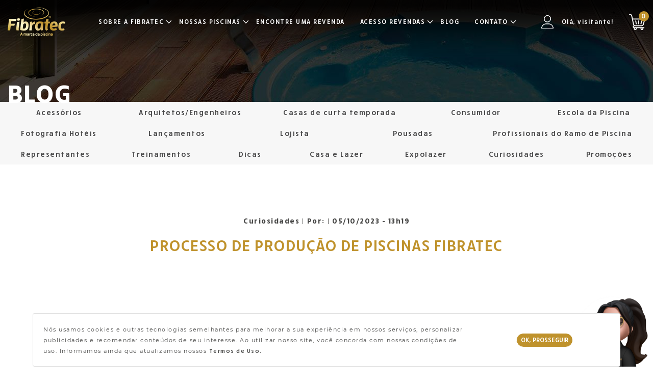

--- FILE ---
content_type: text/html; charset=utf-8;
request_url: https://fibratecpiscinas.com.br/blog/curiosidades/processo-de-producao-de-piscinas-fibratec
body_size: 150978
content:
<!DOCTYPE html>
<html>
<head prefix='og: http://ogp.me/ns#'>

    <script type="text/javascript"> var timerStart = Date.now(); </script>
    <meta http-equiv="Content-Type" content="text/xhtml+xml; charset=utf-8" />
    <meta name="viewport" content="width=device-width, initial-scale=1">
    <meta http-equiv="content-language" content="pt-br" />
    <meta http-equiv="X-UA-Compatible" content="IE=edge" />
    <meta name="robots" content="index,follow" />
    <title>Processo de Produção de Piscinas Fibratec - Fibratec Piscinas</title>
    <meta name="description" content="Você já se perguntou como criamos as piscinas dos seus sonhos? Vem conferir os bastidores do nosso processo de fabricação. Processo de Produção de Piscinas Fibratec - Fibratec Piscinas">
    
	<meta property='og:locale'  content='pt_br'>
	<meta property='og:type'  content='website'>
	<meta property='og:url'  content='https://fibratecpiscinas.com.br/blog/curiosidades/processo-de-producao-de-piscinas-fibratec'>
	<meta property='og:site_name'  content='Fibratec Piscinas'>
	<meta property='og:description'  content='Você já se perguntou como criamos as piscinas dos seus sonhos? Vem conferir os bastidores do nosso processo de fabricação. Processo de Produção de Piscinas Fibratec - Fibratec Piscinas'>
	<meta property='og:title'  content='Processo de Produção de Piscinas Fibratec - Fibratec Piscinas'>
	<meta property='og:image' itemprop="image" content='https://fibratecpiscinas.com.br/files/156651/634cadeb5cbebdfa4191d4f5510b8402'>
	<meta property='og:keywords'  content='Fibratec Piscinas'>
	<meta property='twitter:locale' content='pt_br'>
	<meta property='twitter:type' content='website'>
	<meta property='twitter:url' content='https://fibratecpiscinas.com.br/blog/curiosidades/processo-de-producao-de-piscinas-fibratec'>
	<meta property='twitter:site_name' content='Fibratec Piscinas'>
	<meta property='twitter:title' content='Processo de Produção de Piscinas Fibratec - Fibratec Piscinas'>
	<meta property='twitter:description' content='Você já se perguntou como criamos as piscinas dos seus sonhos? Vem conferir os bastidores do nosso processo de fabricação. Processo de Produção de Piscinas Fibratec - Fibratec Piscinas'>
	<meta property='twitter:keywords' content='Fibratec Piscinas'>
	<link rel="canonical" href="https://fibratecpiscinas.com.br/blog/processo-de-producao-de-piscinas-fibratec" />
	<link name="keywords" content="Fibratec Piscinas" />
	<link rel="shortcut icon" href="/files/135313/b3195dbd77df1caf38cd20945af29998" type="image/x-icon" id="icon">
    
    <meta name="target" content="https://fibratecpiscinas.com.br/blog/curiosidades/processo-de-producao-de-piscinas-fibratec" />
    <style type=text/css name=sx>
        #sx_loading_ct {
            background: #f1f2f4;
            position: fixed;
            top: 0;
            left: 0;
            width: 100%;
            height: 100%;
            z-index: 7000;
        }
        #sx_loading {
            position:absolute;
            height: 4px;
            background: #d5d5d5;
            width: 30%;
            left: 35%;
            bottom: 30%;
            border-radius: 2px;
            text-align:center;
        }
        #sx_loading div#bar {
            width: 5%;
            background: #bf922c;
            border-radius: 2px;
            height: 4px;
        }
        #sx_loading img, #sx_loading svg {
            
            max-height: 128px;
            position: relative;
            width: 100%;
            top: -178px;
            left: auto;
            
        }
        #sx_loading_ct.nav {
            position: fixed;
            top: 0;
            left: 0;
            height: 5px;
            background: transparent;
            width: 100%;
        }
        #sx_loading_ct.nav #sx_loading {
            position:absolute;
            height: 4px;
            background: transparent;
            width: 100%;
            left: 0;
            top: 0;
            border-radius: 0px;
            text-align:center;
        }
        #sx_loading_ct.nav #sx_loading #bar {
            width: 5%;
            background: ;
            border-radius: 0px 2px 2px 0;
            height: 4px;
        }
        
    </style>
    <!-- Google tag (gtag.js) -->
<script async src="https://www.googletagmanager.com/gtag/js?id=G-LYVFP3B519"></script>
<script>
  window.dataLayer = window.dataLayer || [];
  function gtag(){dataLayer.push(arguments);}
  gtag('js', new Date());

  gtag('config', 'G-LYVFP3B519');
</script><script type="text/javascript" async src="https://d335luupugsy2.cloudfront.net/js/loader-scripts/f5e0ba2e-9bd0-4bc6-9001-615ae99c4b0f-loader.js" ></script><meta name="google-site-verification" content="Wgn50B7W1_xhWGGw3G09fPBee6Ci41DnlKsVy4aYABg" /><!-- Google Tag Manager -->
<script>(function(w,d,s,l,i){w[l]=w[l]||[];w[l].push({'gtm.start':
new Date().getTime(),event:'gtm.js'});var f=d.getElementsByTagName(s)[0],
j=d.createElement(s),dl=l!='dataLayer'?'&l='+l:'';j.async=true;j.src=
'https://www.googletagmanager.com/gtm.js?id='+i+dl;f.parentNode.insertBefore(j,f);
})(window,document,'script','dataLayer','GTM-PVF2JZC');</script>
<!-- End Google Tag Manager --><style type=text/css page="/ajax=get&base=estrutura">
    @-webkit-keyframes swal2-show{0%{-webkit-transform:scale(.7);transform:scale(.7)}45%{-webkit-transform:scale(1.05);transform:scale(1.05)}80%{-webkit-transform:scale(.95);transform:scale(.95)}100%{-webkit-transform:scale(1);transform:scale(1)}}@keyframes swal2-show{0%{-webkit-transform:scale(.7);transform:scale(.7)}45%{-webkit-transform:scale(1.05);transform:scale(1.05)}80%{-webkit-transform:scale(.95);transform:scale(.95)}100%{-webkit-transform:scale(1);transform:scale(1)}}@-webkit-keyframes swal2-hide{0%{-webkit-transform:scale(1);transform:scale(1);opacity:1}100%{-webkit-transform:scale(.5);transform:scale(.5);opacity:0}}@keyframes swal2-hide{0%{-webkit-transform:scale(1);transform:scale(1);opacity:1}100%{-webkit-transform:scale(.5);transform:scale(.5);opacity:0}}@-webkit-keyframes swal2-animate-success-line-tip{0%{top:1.1875em;left:.0625em;width:0}54%{top:1.0625em;left:.125em;width:0}70%{top:2.1875em;left:-.375em;width:3.125em}84%{top:3em;left:1.3125em;width:1.0625em}100%{top:2.8125em;left:.875em;width:1.5625em}}@keyframes swal2-animate-success-line-tip{0%{top:1.1875em;left:.0625em;width:0}54%{top:1.0625em;left:.125em;width:0}70%{top:2.1875em;left:-.375em;width:3.125em}84%{top:3em;left:1.3125em;width:1.0625em}100%{top:2.8125em;left:.875em;width:1.5625em}}@-webkit-keyframes swal2-animate-success-line-long{0%{top:3.375em;right:2.875em;width:0}65%{top:3.375em;right:2.875em;width:0}84%{top:2.1875em;right:0;width:3.4375em}100%{top:2.375em;right:.5em;width:2.9375em}}@keyframes swal2-animate-success-line-long{0%{top:3.375em;right:2.875em;width:0}65%{top:3.375em;right:2.875em;width:0}84%{top:2.1875em;right:0;width:3.4375em}100%{top:2.375em;right:.5em;width:2.9375em}}@-webkit-keyframes swal2-rotate-success-circular-line{0%{-webkit-transform:rotate(-45deg);transform:rotate(-45deg)}5%{-webkit-transform:rotate(-45deg);transform:rotate(-45deg)}12%{-webkit-transform:rotate(-405deg);transform:rotate(-405deg)}100%{-webkit-transform:rotate(-405deg);transform:rotate(-405deg)}}@keyframes swal2-rotate-success-circular-line{0%{-webkit-transform:rotate(-45deg);transform:rotate(-45deg)}5%{-webkit-transform:rotate(-45deg);transform:rotate(-45deg)}12%{-webkit-transform:rotate(-405deg);transform:rotate(-405deg)}100%{-webkit-transform:rotate(-405deg);transform:rotate(-405deg)}}@-webkit-keyframes swal2-animate-error-x-mark{0%{margin-top:1.625em;-webkit-transform:scale(.4);transform:scale(.4);opacity:0}50%{margin-top:1.625em;-webkit-transform:scale(.4);transform:scale(.4);opacity:0}80%{margin-top:-.375em;-webkit-transform:scale(1.15);transform:scale(1.15)}100%{margin-top:0;-webkit-transform:scale(1);transform:scale(1);opacity:1}}@keyframes swal2-animate-error-x-mark{0%{margin-top:1.625em;-webkit-transform:scale(.4);transform:scale(.4);opacity:0}50%{margin-top:1.625em;-webkit-transform:scale(.4);transform:scale(.4);opacity:0}80%{margin-top:-.375em;-webkit-transform:scale(1.15);transform:scale(1.15)}100%{margin-top:0;-webkit-transform:scale(1);transform:scale(1);opacity:1}}@-webkit-keyframes swal2-animate-error-icon{0%{-webkit-transform:rotateX(100deg);transform:rotateX(100deg);opacity:0}100%{-webkit-transform:rotateX(0);transform:rotateX(0);opacity:1}}@keyframes swal2-animate-error-icon{0%{-webkit-transform:rotateX(100deg);transform:rotateX(100deg);opacity:0}100%{-webkit-transform:rotateX(0);transform:rotateX(0);opacity:1}}body.swal2-toast-shown .swal2-container{background-color:transparent}body.swal2-toast-shown .swal2-container.swal2-shown{background-color:transparent}body.swal2-toast-shown .swal2-container.swal2-top{top:0;right:auto;bottom:auto;left:50%;-webkit-transform:translateX(-50%);transform:translateX(-50%)}body.swal2-toast-shown .swal2-container.swal2-top-end,body.swal2-toast-shown .swal2-container.swal2-top-right{top:0;right:0;bottom:auto;left:auto}body.swal2-toast-shown .swal2-container.swal2-top-left,body.swal2-toast-shown .swal2-container.swal2-top-start{top:0;right:auto;bottom:auto;left:0}body.swal2-toast-shown .swal2-container.swal2-center-left,body.swal2-toast-shown .swal2-container.swal2-center-start{top:50%;right:auto;bottom:auto;left:0;-webkit-transform:translateY(-50%);transform:translateY(-50%)}body.swal2-toast-shown .swal2-container.swal2-center{top:50%;right:auto;bottom:auto;left:50%;-webkit-transform:translate(-50%,-50%);transform:translate(-50%,-50%)}body.swal2-toast-shown .swal2-container.swal2-center-end,body.swal2-toast-shown .swal2-container.swal2-center-right{top:50%;right:0;bottom:auto;left:auto;-webkit-transform:translateY(-50%);transform:translateY(-50%)}body.swal2-toast-shown .swal2-container.swal2-bottom-left,body.swal2-toast-shown .swal2-container.swal2-bottom-start{top:auto;right:auto;bottom:0;left:0}body.swal2-toast-shown .swal2-container.swal2-bottom{top:auto;right:auto;bottom:0;left:50%;-webkit-transform:translateX(-50%);transform:translateX(-50%)}body.swal2-toast-shown .swal2-container.swal2-bottom-end,body.swal2-toast-shown .swal2-container.swal2-bottom-right{top:auto;right:0;bottom:0;left:auto}body.swal2-toast-column .swal2-toast{flex-direction:column;align-items:stretch}body.swal2-toast-column .swal2-toast .swal2-actions{flex:1;align-self:stretch;height:2.2em;margin-top:.3125em}body.swal2-toast-column .swal2-toast .swal2-loading{justify-content:center}body.swal2-toast-column .swal2-toast .swal2-input{height:2em;margin:.3125em auto;font-size:1em}body.swal2-toast-column .swal2-toast .swal2-validation-message{font-size:1em}.swal2-popup.swal2-toast{flex-direction:row;align-items:center;width:auto;padding:.625em;box-shadow:0 0 .625em #d9d9d9;overflow-y:hidden}.swal2-popup.swal2-toast .swal2-header{flex-direction:row}.swal2-popup.swal2-toast .swal2-title{flex-grow:1;justify-content:flex-start;margin:0 .6em;font-size:1em}.swal2-popup.swal2-toast .swal2-footer{margin:.5em 0 0;padding:.5em 0 0;font-size:.8em}.swal2-popup.swal2-toast .swal2-close{position:initial;width:.8em;height:.8em;line-height:.8}.swal2-popup.swal2-toast .swal2-content{justify-content:flex-start;font-size:1em}.swal2-popup.swal2-toast .swal2-icon{width:2em;min-width:2em;height:2em;margin:0}.swal2-popup.swal2-toast .swal2-icon-text{font-size:2em;font-weight:700;line-height:1em}.swal2-popup.swal2-toast .swal2-icon.swal2-success .swal2-success-ring{width:2em;height:2em}.swal2-popup.swal2-toast .swal2-icon.swal2-error [class^=swal2-x-mark-line]{top:.875em;width:1.375em}.swal2-popup.swal2-toast .swal2-icon.swal2-error [class^=swal2-x-mark-line][class$=left]{left:.3125em}.swal2-popup.swal2-toast .swal2-icon.swal2-error [class^=swal2-x-mark-line][class$=right]{right:.3125em}.swal2-popup.swal2-toast .swal2-actions{height:auto;margin:0 .3125em}.swal2-popup.swal2-toast .swal2-styled{margin:0 .3125em;padding:.3125em .625em;font-size:1em}.swal2-popup.swal2-toast .swal2-styled:focus{box-shadow:0 0 0 .0625em #fff,0 0 0 .125em rgba(50,100,150,.4)}.swal2-popup.swal2-toast .swal2-success{border-color:#a5dc86}.swal2-popup.swal2-toast .swal2-success [class^=swal2-success-circular-line]{position:absolute;width:2em;height:2.8125em;-webkit-transform:rotate(45deg);transform:rotate(45deg);border-radius:50%}.swal2-popup.swal2-toast .swal2-success [class^=swal2-success-circular-line][class$=left]{top:-.25em;left:-.9375em;-webkit-transform:rotate(-45deg);transform:rotate(-45deg);-webkit-transform-origin:2em 2em;transform-origin:2em 2em;border-radius:4em 0 0 4em}.swal2-popup.swal2-toast .swal2-success [class^=swal2-success-circular-line][class$=right]{top:-.25em;left:.9375em;-webkit-transform-origin:0 2em;transform-origin:0 2em;border-radius:0 4em 4em 0}.swal2-popup.swal2-toast .swal2-success .swal2-success-ring{width:2em;height:2em}.swal2-popup.swal2-toast .swal2-success .swal2-success-fix{top:0;left:.4375em;width:.4375em;height:2.6875em}.swal2-popup.swal2-toast .swal2-success [class^=swal2-success-line]{height:.3125em}.swal2-popup.swal2-toast .swal2-success [class^=swal2-success-line][class$=tip]{top:1.125em;left:.1875em;width:.75em}.swal2-popup.swal2-toast .swal2-success [class^=swal2-success-line][class$=long]{top:.9375em;right:.1875em;width:1.375em}.swal2-popup.swal2-toast.swal2-show{-webkit-animation:showSweetToast .5s;animation:showSweetToast .5s}.swal2-popup.swal2-toast.swal2-hide{-webkit-animation:hideSweetToast .2s forwards;animation:hideSweetToast .2s forwards}.swal2-popup.swal2-toast .swal2-animate-success-icon .swal2-success-line-tip{-webkit-animation:animate-toast-success-tip .75s;animation:animate-toast-success-tip .75s}.swal2-popup.swal2-toast .swal2-animate-success-icon .swal2-success-line-long{-webkit-animation:animate-toast-success-long .75s;animation:animate-toast-success-long .75s}@-webkit-keyframes showSweetToast{0%{-webkit-transform:translateY(-.625em) rotateZ(2deg);transform:translateY(-.625em) rotateZ(2deg);opacity:0}33%{-webkit-transform:translateY(0) rotateZ(-2deg);transform:translateY(0) rotateZ(-2deg);opacity:.5}66%{-webkit-transform:translateY(.3125em) rotateZ(2deg);transform:translateY(.3125em) rotateZ(2deg);opacity:.7}100%{-webkit-transform:translateY(0) rotateZ(0);transform:translateY(0) rotateZ(0);opacity:1}}@keyframes showSweetToast{0%{-webkit-transform:translateY(-.625em) rotateZ(2deg);transform:translateY(-.625em) rotateZ(2deg);opacity:0}33%{-webkit-transform:translateY(0) rotateZ(-2deg);transform:translateY(0) rotateZ(-2deg);opacity:.5}66%{-webkit-transform:translateY(.3125em) rotateZ(2deg);transform:translateY(.3125em) rotateZ(2deg);opacity:.7}100%{-webkit-transform:translateY(0) rotateZ(0);transform:translateY(0) rotateZ(0);opacity:1}}@-webkit-keyframes hideSweetToast{0%{opacity:1}33%{opacity:.5}100%{-webkit-transform:rotateZ(1deg);transform:rotateZ(1deg);opacity:0}}@keyframes hideSweetToast{0%{opacity:1}33%{opacity:.5}100%{-webkit-transform:rotateZ(1deg);transform:rotateZ(1deg);opacity:0}}@-webkit-keyframes animate-toast-success-tip{0%{top:.5625em;left:.0625em;width:0}54%{top:.125em;left:.125em;width:0}70%{top:.625em;left:-.25em;width:1.625em}84%{top:1.0625em;left:.75em;width:.5em}100%{top:1.125em;left:.1875em;width:.75em}}@keyframes animate-toast-success-tip{0%{top:.5625em;left:.0625em;width:0}54%{top:.125em;left:.125em;width:0}70%{top:.625em;left:-.25em;width:1.625em}84%{top:1.0625em;left:.75em;width:.5em}100%{top:1.125em;left:.1875em;width:.75em}}@-webkit-keyframes animate-toast-success-long{0%{top:1.625em;right:1.375em;width:0}65%{top:1.25em;right:.9375em;width:0}84%{top:.9375em;right:0;width:1.125em}100%{top:.9375em;right:.1875em;width:1.375em}}@keyframes animate-toast-success-long{0%{top:1.625em;right:1.375em;width:0}65%{top:1.25em;right:.9375em;width:0}84%{top:.9375em;right:0;width:1.125em}100%{top:.9375em;right:.1875em;width:1.375em}}body.swal2-shown:not(.swal2-no-backdrop):not(.swal2-toast-shown){overflow:hidden}body.swal2-height-auto{height:auto!important}body.swal2-no-backdrop .swal2-shown{top:auto;right:auto;bottom:auto;left:auto;background-color:transparent}body.swal2-no-backdrop .swal2-shown>.swal2-modal{box-shadow:0 0 10px rgba(0,0,0,.4)}body.swal2-no-backdrop .swal2-shown.swal2-top{top:0;left:50%;-webkit-transform:translateX(-50%);transform:translateX(-50%)}body.swal2-no-backdrop .swal2-shown.swal2-top-left,body.swal2-no-backdrop .swal2-shown.swal2-top-start{top:0;left:0}body.swal2-no-backdrop .swal2-shown.swal2-top-end,body.swal2-no-backdrop .swal2-shown.swal2-top-right{top:0;right:0}body.swal2-no-backdrop .swal2-shown.swal2-center{top:50%;left:50%;-webkit-transform:translate(-50%,-50%);transform:translate(-50%,-50%)}body.swal2-no-backdrop .swal2-shown.swal2-center-left,body.swal2-no-backdrop .swal2-shown.swal2-center-start{top:50%;left:0;-webkit-transform:translateY(-50%);transform:translateY(-50%)}body.swal2-no-backdrop .swal2-shown.swal2-center-end,body.swal2-no-backdrop .swal2-shown.swal2-center-right{top:50%;right:0;-webkit-transform:translateY(-50%);transform:translateY(-50%)}body.swal2-no-backdrop .swal2-shown.swal2-bottom{bottom:0;left:50%;-webkit-transform:translateX(-50%);transform:translateX(-50%)}body.swal2-no-backdrop .swal2-shown.swal2-bottom-left,body.swal2-no-backdrop .swal2-shown.swal2-bottom-start{bottom:0;left:0}body.swal2-no-backdrop .swal2-shown.swal2-bottom-end,body.swal2-no-backdrop .swal2-shown.swal2-bottom-right{right:0;bottom:0}.swal2-container{display:flex;position:fixed;top:0;right:0;bottom:0;left:0;flex-direction:row;align-items:center;justify-content:center;padding:10px;background-color:transparent;z-index:1060;overflow-x:hidden;-webkit-overflow-scrolling:touch}.swal2-container.swal2-top{align-items:flex-start}.swal2-container.swal2-top-left,.swal2-container.swal2-top-start{align-items:flex-start;justify-content:flex-start}.swal2-container.swal2-top-end,.swal2-container.swal2-top-right{align-items:flex-start;justify-content:flex-end}.swal2-container.swal2-center{align-items:center}.swal2-container.swal2-center-left,.swal2-container.swal2-center-start{align-items:center;justify-content:flex-start}.swal2-container.swal2-center-end,.swal2-container.swal2-center-right{align-items:center;justify-content:flex-end}.swal2-container.swal2-bottom{align-items:flex-end}.swal2-container.swal2-bottom-left,.swal2-container.swal2-bottom-start{align-items:flex-end;justify-content:flex-start}.swal2-container.swal2-bottom-end,.swal2-container.swal2-bottom-right{align-items:flex-end;justify-content:flex-end}.swal2-container.swal2-grow-fullscreen>.swal2-modal{display:flex!important;flex:1;align-self:stretch;justify-content:center}.swal2-container.swal2-grow-row>.swal2-modal{display:flex!important;flex:1;align-content:center;justify-content:center}.swal2-container.swal2-grow-column{flex:1;flex-direction:column}.swal2-container.swal2-grow-column.swal2-bottom,.swal2-container.swal2-grow-column.swal2-center,.swal2-container.swal2-grow-column.swal2-top{align-items:center}.swal2-container.swal2-grow-column.swal2-bottom-left,.swal2-container.swal2-grow-column.swal2-bottom-start,.swal2-container.swal2-grow-column.swal2-center-left,.swal2-container.swal2-grow-column.swal2-center-start,.swal2-container.swal2-grow-column.swal2-top-left,.swal2-container.swal2-grow-column.swal2-top-start{align-items:flex-start}.swal2-container.swal2-grow-column.swal2-bottom-end,.swal2-container.swal2-grow-column.swal2-bottom-right,.swal2-container.swal2-grow-column.swal2-center-end,.swal2-container.swal2-grow-column.swal2-center-right,.swal2-container.swal2-grow-column.swal2-top-end,.swal2-container.swal2-grow-column.swal2-top-right{align-items:flex-end}.swal2-container.swal2-grow-column>.swal2-modal{display:flex!important;flex:1;align-content:center;justify-content:center}.swal2-container:not(.swal2-top):not(.swal2-top-start):not(.swal2-top-end):not(.swal2-top-left):not(.swal2-top-right):not(.swal2-center-start):not(.swal2-center-end):not(.swal2-center-left):not(.swal2-center-right):not(.swal2-bottom):not(.swal2-bottom-start):not(.swal2-bottom-end):not(.swal2-bottom-left):not(.swal2-bottom-right):not(.swal2-grow-fullscreen)>.swal2-modal{margin:auto}@media all and (-ms-high-contrast:none),(-ms-high-contrast:active){.swal2-container .swal2-modal{margin:0!important}}.swal2-container.swal2-fade{transition:background-color .1s}.swal2-container.swal2-shown{background-color:rgba(0,0,0,.4)}.swal2-popup{display:none;position:relative;flex-direction:column;justify-content:center;width:32em;max-width:100%;padding:1.25em;border-radius:.3125em;background:#fff;font-family:inherit;font-size:1rem;box-sizing:border-box}.swal2-popup:focus{outline:0}.swal2-popup.swal2-loading{overflow-y:hidden}.swal2-popup .swal2-header{display:flex;flex-direction:column;align-items:center}.swal2-popup .swal2-title{display:block;position:relative;max-width:100%;margin:0 0 .4em;padding:0;color:#595959;font-size:1.875em;font-weight:600;text-align:center;text-transform:none;word-wrap:break-word}.swal2-popup .swal2-actions{flex-wrap:wrap;align-items:center;justify-content:center;margin:1.25em auto 0;z-index:1}.swal2-popup .swal2-actions:not(.swal2-loading) .swal2-styled[disabled]{opacity:.4}.swal2-popup .swal2-actions:not(.swal2-loading) .swal2-styled:hover{background-image:linear-gradient(rgba(0,0,0,.1),rgba(0,0,0,.1))}.swal2-popup .swal2-actions:not(.swal2-loading) .swal2-styled:active{background-image:linear-gradient(rgba(0,0,0,.2),rgba(0,0,0,.2))}.swal2-popup .swal2-actions.swal2-loading .swal2-styled.swal2-confirm{width:2.5em;height:2.5em;margin:.46875em;padding:0;border:.25em solid transparent;border-radius:100%;border-color:transparent;background-color:transparent!important;color:transparent;cursor:default;box-sizing:border-box;-webkit-animation:swal2-rotate-loading 1.5s linear 0s infinite normal;animation:swal2-rotate-loading 1.5s linear 0s infinite normal;-webkit-user-select:none;-moz-user-select:none;-ms-user-select:none;user-select:none}.swal2-popup .swal2-actions.swal2-loading .swal2-styled.swal2-cancel{margin-right:30px;margin-left:30px}.swal2-popup .swal2-actions.swal2-loading :not(.swal2-styled).swal2-confirm::after{display:inline-block;width:15px;height:15px;margin-left:5px;border:3px solid #999;border-radius:50%;border-right-color:transparent;box-shadow:1px 1px 1px #fff;content:'';-webkit-animation:swal2-rotate-loading 1.5s linear 0s infinite normal;animation:swal2-rotate-loading 1.5s linear 0s infinite normal}.swal2-popup .swal2-styled{margin:.3125em;padding:.625em 2em;font-weight:500;box-shadow:none}.swal2-popup .swal2-styled:not([disabled]){cursor:pointer}.swal2-popup .swal2-styled.swal2-confirm{border:0;border-radius:.25em;background:initial;background-color:#3085d6;color:#fff;font-size:1.0625em}.swal2-popup .swal2-styled.swal2-cancel{border:0;border-radius:.25em;background:initial;background-color:#aaa;color:#fff;font-size:1.0625em}.swal2-popup .swal2-styled:focus{outline:0;box-shadow:0 0 0 2px #fff,0 0 0 4px rgba(50,100,150,.4)}.swal2-popup .swal2-styled::-moz-focus-inner{border:0}.swal2-popup .swal2-footer{justify-content:center;margin:1.25em 0 0;padding:1em 0 0;border-top:1px solid #eee;color:#545454;font-size:1em}.swal2-popup .swal2-image{max-width:100%;margin:1.25em auto}.swal2-popup .swal2-close{position:absolute;top:0;right:0;justify-content:center;width:1.2em;height:1.2em;padding:0;transition:color .1s ease-out;border:none;border-radius:0;outline:initial;background:0 0;color:#ccc;font-family:serif;font-size:2.5em;line-height:1.2;cursor:pointer;overflow:hidden}.swal2-popup .swal2-close:hover{-webkit-transform:none;transform:none;color:#f27474}.swal2-popup>.swal2-checkbox,.swal2-popup>.swal2-file,.swal2-popup>.swal2-input,.swal2-popup>.swal2-radio,.swal2-popup>.swal2-select,.swal2-popup>.swal2-textarea{display:none}.swal2-popup .swal2-content{justify-content:center;margin:0;padding:0;color:#545454;font-size:1.125em;font-weight:300;line-height:normal;z-index:1;word-wrap:break-word}.swal2-popup #swal2-content{text-align:center}.swal2-popup .swal2-checkbox,.swal2-popup .swal2-file,.swal2-popup .swal2-input,.swal2-popup .swal2-radio,.swal2-popup .swal2-select,.swal2-popup .swal2-textarea{margin:1em auto}.swal2-popup .swal2-file,.swal2-popup .swal2-input,.swal2-popup .swal2-textarea{width:100%;transition:border-color .3s,box-shadow .3s;border:1px solid #d9d9d9;border-radius:.1875em;font-size:1.125em;box-shadow:inset 0 1px 1px rgba(0,0,0,.06);box-sizing:border-box}.swal2-popup .swal2-file.swal2-inputerror,.swal2-popup .swal2-input.swal2-inputerror,.swal2-popup .swal2-textarea.swal2-inputerror{border-color:#f27474!important;box-shadow:0 0 2px #f27474!important}.swal2-popup .swal2-file:focus,.swal2-popup .swal2-input:focus,.swal2-popup .swal2-textarea:focus{border:1px solid #b4dbed;outline:0;box-shadow:0 0 3px #c4e6f5}.swal2-popup .swal2-file::-webkit-input-placeholder,.swal2-popup .swal2-input::-webkit-input-placeholder,.swal2-popup .swal2-textarea::-webkit-input-placeholder{color:#ccc}.swal2-popup .swal2-file:-ms-input-placeholder,.swal2-popup .swal2-input:-ms-input-placeholder,.swal2-popup .swal2-textarea:-ms-input-placeholder{color:#ccc}.swal2-popup .swal2-file::-ms-input-placeholder,.swal2-popup .swal2-input::-ms-input-placeholder,.swal2-popup .swal2-textarea::-ms-input-placeholder{color:#ccc}.swal2-popup .swal2-file::placeholder,.swal2-popup .swal2-input::placeholder,.swal2-popup .swal2-textarea::placeholder{color:#ccc}.swal2-popup .swal2-range input{width:80%}.swal2-popup .swal2-range output{width:20%;font-weight:600;text-align:center}.swal2-popup .swal2-range input,.swal2-popup .swal2-range output{height:2.625em;margin:1em auto;padding:0;font-size:1.125em;line-height:2.625em}.swal2-popup .swal2-input{height:2.625em;padding:0 .75em}.swal2-popup .swal2-input[type=number]{max-width:10em}.swal2-popup .swal2-file{font-size:1.125em}.swal2-popup .swal2-textarea{height:6.75em;padding:.75em}.swal2-popup .swal2-select{min-width:50%;max-width:100%;padding:.375em .625em;color:#545454;font-size:1.125em}.swal2-popup .swal2-checkbox,.swal2-popup .swal2-radio{align-items:center;justify-content:center}.swal2-popup .swal2-checkbox label,.swal2-popup .swal2-radio label{margin:0 .6em;font-size:1.125em}.swal2-popup .swal2-checkbox input,.swal2-popup .swal2-radio input{margin:0 .4em}.swal2-popup .swal2-validation-message{display:none;align-items:center;justify-content:center;padding:.625em;background:#f0f0f0;color:#666;font-size:1em;font-weight:300;overflow:hidden}.swal2-popup .swal2-validation-message::before{display:inline-block;width:1.5em;min-width:1.5em;height:1.5em;margin:0 .625em;border-radius:50%;background-color:#f27474;color:#fff;font-weight:600;line-height:1.5em;text-align:center;content:'!';zoom:normal}@supports (-ms-accelerator:true){.swal2-range input{width:100%!important}.swal2-range output{display:none}}@media all and (-ms-high-contrast:none),(-ms-high-contrast:active){.swal2-range input{width:100%!important}.swal2-range output{display:none}}@-moz-document url-prefix(){.swal2-close:focus{outline:2px solid rgba(50,100,150,.4)}}.swal2-icon{position:relative;justify-content:center;width:5em;height:5em;margin:1.25em auto 1.875em;border:.25em solid transparent;border-radius:50%;line-height:5em;cursor:default;box-sizing:content-box;-webkit-user-select:none;-moz-user-select:none;-ms-user-select:none;user-select:none;zoom:normal}.swal2-icon-text{font-size:3.75em}.swal2-icon.swal2-error{border-color:#f27474}.swal2-icon.swal2-error .swal2-x-mark{position:relative;flex-grow:1}.swal2-icon.swal2-error [class^=swal2-x-mark-line]{display:block;position:absolute;top:2.3125em;width:2.9375em;height:.3125em;border-radius:.125em;background-color:#f27474}.swal2-icon.swal2-error [class^=swal2-x-mark-line][class$=left]{left:1.0625em;-webkit-transform:rotate(45deg);transform:rotate(45deg)}.swal2-icon.swal2-error [class^=swal2-x-mark-line][class$=right]{right:1em;-webkit-transform:rotate(-45deg);transform:rotate(-45deg)}.swal2-icon.swal2-warning{border-color:#facea8;color:#f8bb86}.swal2-icon.swal2-info{border-color:#9de0f6;color:#3fc3ee}.swal2-icon.swal2-question{border-color:#c9dae1;color:#87adbd}.swal2-icon.swal2-success{border-color:#a5dc86}.swal2-icon.swal2-success [class^=swal2-success-circular-line]{position:absolute;width:3.75em;height:7.5em;-webkit-transform:rotate(45deg);transform:rotate(45deg);border-radius:50%}.swal2-icon.swal2-success [class^=swal2-success-circular-line][class$=left]{top:-.4375em;left:-2.0635em;-webkit-transform:rotate(-45deg);transform:rotate(-45deg);-webkit-transform-origin:3.75em 3.75em;transform-origin:3.75em 3.75em;border-radius:7.5em 0 0 7.5em}.swal2-icon.swal2-success [class^=swal2-success-circular-line][class$=right]{top:-.6875em;left:1.875em;-webkit-transform:rotate(-45deg);transform:rotate(-45deg);-webkit-transform-origin:0 3.75em;transform-origin:0 3.75em;border-radius:0 7.5em 7.5em 0}.swal2-icon.swal2-success .swal2-success-ring{position:absolute;top:-.25em;left:-.25em;width:100%;height:100%;border:.25em solid rgba(165,220,134,.3);border-radius:50%;z-index:2;box-sizing:content-box}.swal2-icon.swal2-success .swal2-success-fix{position:absolute;top:.5em;left:1.625em;width:.4375em;height:5.625em;-webkit-transform:rotate(-45deg);transform:rotate(-45deg);z-index:1}.swal2-icon.swal2-success [class^=swal2-success-line]{display:block;position:absolute;height:.3125em;border-radius:.125em;background-color:#a5dc86;z-index:2}.swal2-icon.swal2-success [class^=swal2-success-line][class$=tip]{top:2.875em;left:.875em;width:1.5625em;-webkit-transform:rotate(45deg);transform:rotate(45deg)}.swal2-icon.swal2-success [class^=swal2-success-line][class$=long]{top:2.375em;right:.5em;width:2.9375em;-webkit-transform:rotate(-45deg);transform:rotate(-45deg)}.swal2-progresssteps{align-items:center;margin:0 0 1.25em;padding:0;font-weight:600}.swal2-progresssteps li{display:inline-block;position:relative}.swal2-progresssteps .swal2-progresscircle{width:2em;height:2em;border-radius:2em;background:#3085d6;color:#fff;line-height:2em;text-align:center;z-index:20}.swal2-progresssteps .swal2-progresscircle:first-child{margin-left:0}.swal2-progresssteps .swal2-progresscircle:last-child{margin-right:0}.swal2-progresssteps .swal2-progresscircle.swal2-activeprogressstep{background:#3085d6}.swal2-progresssteps .swal2-progresscircle.swal2-activeprogressstep~.swal2-progresscircle{background:#add8e6}.swal2-progresssteps .swal2-progresscircle.swal2-activeprogressstep~.swal2-progressline{background:#add8e6}.swal2-progresssteps .swal2-progressline{width:2.5em;height:.4em;margin:0 -1px;background:#3085d6;z-index:10}[class^=swal2]{-webkit-tap-highlight-color:transparent}.swal2-show{-webkit-animation:swal2-show .3s;animation:swal2-show .3s}.swal2-show.swal2-noanimation{-webkit-animation:none;animation:none}.swal2-hide{-webkit-animation:swal2-hide .15s forwards;animation:swal2-hide .15s forwards}.swal2-hide.swal2-noanimation{-webkit-animation:none;animation:none}.swal2-rtl .swal2-close{right:auto;left:0}.swal2-animate-success-icon .swal2-success-line-tip{-webkit-animation:swal2-animate-success-line-tip .75s;animation:swal2-animate-success-line-tip .75s}.swal2-animate-success-icon .swal2-success-line-long{-webkit-animation:swal2-animate-success-line-long .75s;animation:swal2-animate-success-line-long .75s}.swal2-animate-success-icon .swal2-success-circular-line-right{-webkit-animation:swal2-rotate-success-circular-line 4.25s ease-in;animation:swal2-rotate-success-circular-line 4.25s ease-in}.swal2-animate-error-icon{-webkit-animation:swal2-animate-error-icon .5s;animation:swal2-animate-error-icon .5s}.swal2-animate-error-icon .swal2-x-mark{-webkit-animation:swal2-animate-error-x-mark .5s;animation:swal2-animate-error-x-mark .5s}@-webkit-keyframes swal2-rotate-loading{0%{-webkit-transform:rotate(0);transform:rotate(0)}100%{-webkit-transform:rotate(360deg);transform:rotate(360deg)}}@keyframes swal2-rotate-loading{0%{-webkit-transform:rotate(0);transform:rotate(0)}100%{-webkit-transform:rotate(360deg);transform:rotate(360deg)}}@media print{body.swal2-shown:not(.swal2-no-backdrop):not(.swal2-toast-shown){overflow-y:scroll!important}body.swal2-shown:not(.swal2-no-backdrop):not(.swal2-toast-shown)>[aria-hidden=true]{display:none}body.swal2-shown:not(.swal2-no-backdrop):not(.swal2-toast-shown) .swal2-container{position:initial!important}}/*

    CÃ³digo padrÃ£o para o Modo Visitante (tambÃ©m serÃ£o carregados no modo de ediÃ§Ã£o)

*/@media (max-width:992px){#root{/*Testes de imagens de fundos (grupos) */}}#root .ctt-group,#root .ctt-container{/*overflow: hidden;*//*height: 100%;*/position:relative;/* CÃ³digo que Ezequias fez para consertar grupos*/}#root .container-fluid > .overlay-bg-images + .ctt-group.container,#root .container-fluid > .overlay-fg-color-mobile + .ctt-group.container,#root .container-fluid > .overlay-bg-color + .ctt-group.container{height:100%;/* CÃ³digo que Ezequias fez para consertar grupos*/}#root .container-fluid > .ctt-group.container{height:auto;}#root .ctt-group.container{height:100%;}#root .ctt-group.container > .row{height:100%;/*Oculta conteÃºdos em branco (?) verificar*/}#root .ctt-blank{display:none;}#root .d-none-ctt{display:none !important;/*Oculta conteÃºdos em branco (?) verificar*/}#root .cursor-pointer,#root .pointer{cursor:pointer !important;/*Oculta galeria PhotoSwipe para Evitar Erros*/}#root .pswp{display:none;/*Alguns cÃ³digos padrÃ£o do e-commerce*/}#root .shipping-list .shipping-item.disabled{opacity:0.5;pointer-events:none;}#root .ecom-cart-popup{position:fixed;bottom:0;left:0;right:0;z-index:1030;transition:all 0.5s;}#root .ecom-cart-popup .ecom-cart-popup-container .ecom-img-first img{max-width:100px;min-width:100px;}#root .ecom-cart-popup .ecom-cart-popup-container .cart-item .img-container img{max-width:40px;min-width:40px;}#root .modal .modal-content [data-dismiss="modal"] + .modal-body{padding-top:50px;}#root .modal .modal-content [data-dismiss="modal"].close{position:absolute;right:20px;top:20px;}#root .modal .close{z-index:1;}#root{/*Reset*//*! teste2
     * Bootstrap Reboot v4.1.3 (https://getbootstrap.com/)
     */}*,::after,::before{box-sizing:border-box;}html{font-family:sans-serif;line-height:1.15;-webkit-text-size-adjust:100%;-ms-text-size-adjust:100%;-ms-overflow-style:scrollbar;-webkit-tap-highlight-color:transparent;}@-ms-viewport{width:device-width;}article,aside,figcaption,figure,footer,header,hgroup,main,nav,section{display:block;}body{margin:0;font-family:-apple-system, BlinkMacSystemFont, "Segoe UI", Roboto, "Helvetica Neue", Arial, sans-serif, "Apple Color Emoji", "Segoe UI Emoji", "Segoe UI Symbol", "Noto Color Emoji";font-size:1rem;font-weight:400;line-height:1.5;color:#212529;text-align:left;background-color:#fff;}[tabindex="-1"]:focus{outline:0 !important;}hr{box-sizing:content-box;height:0;overflow:visible;}h1,h2,h3,h4,h5,h6{margin-top:0;margin-bottom:0.5rem;}p{margin-top:0;margin-bottom:1rem;}abbr[data-original-title],abbr[title]{text-decoration:underline;-webkit-text-decoration:underline dotted;text-decoration:underline dotted;cursor:help;border-bottom:0;}address{margin-bottom:1rem;font-style:normal;line-height:inherit;}dl,ol,ul{margin-top:0;margin-bottom:1rem;}ol ol,ol ul,ul ol,ul ul{margin-bottom:0;}dt{font-weight:700;}dd{margin-bottom:0.5rem;margin-left:0;}blockquote{margin:0 0 1rem;}dfn{font-style:italic;}b,strong{font-weight:bolder;}small{font-size:80%;}sub,sup{position:relative;font-size:75%;line-height:0;vertical-align:baseline;}sub{bottom:-0.25em;}sup{top:-0.5em;}a{color:#007bff;text-decoration:none;background-color:transparent;-webkit-text-decoration-skip:objects;}a:hover{color:#0056b3;text-decoration:underline;}a:not([href]):not([tabindex]){color:inherit;text-decoration:none;}a:not([href]):not([tabindex]):focus,a:not([href]):not([tabindex]):hover{color:inherit;text-decoration:none;}a:not([href]):not([tabindex]):focus{outline:0;}code,kbd,pre,samp{font-family:SFMono-Regular, Menlo, Monaco, Consolas, "Liberation Mono", "Courier New", monospace;font-size:1em;}pre{margin-top:0;margin-bottom:1rem;overflow:auto;-ms-overflow-style:scrollbar;}figure{margin:0 0 1rem;}img{vertical-align:middle;border-style:none;}svg{overflow:hidden;vertical-align:middle;}table{border-collapse:collapse;}caption{padding-top:0.75rem;padding-bottom:0.75rem;color:#6c757d;text-align:left;caption-side:bottom;}th{text-align:inherit;}label{display:inline-block;margin-bottom:0.5rem;}button{border-radius:0;}button:focus{outline:1px dotted;outline:5px auto -webkit-focus-ring-color;}button,input,optgroup,select,textarea{margin:0;font-family:inherit;font-size:inherit;line-height:inherit;}button,input{overflow:visible;}button,select{text-transform:none;}[type=reset],[type=submit],button,html [type=button]{-webkit-appearance:button;}[type=button]::-moz-focus-inner,[type=reset]::-moz-focus-inner,[type=submit]::-moz-focus-inner,button::-moz-focus-inner{padding:0;border-style:none;}input[type=checkbox],input[type=radio]{box-sizing:border-box;padding:0;}input[type=date],input[type=datetime-local],input[type=month],input[type=time]{-webkit-appearance:listbox;}textarea{overflow:auto;resize:vertical;}fieldset{min-width:0;padding:0;margin:0;border:0;}legend{display:block;width:100%;max-width:100%;padding:0;margin-bottom:0.5rem;font-size:1.5rem;line-height:inherit;color:inherit;white-space:normal;}progress{vertical-align:baseline;}[type=number]::-webkit-inner-spin-button,[type=number]::-webkit-outer-spin-button{height:auto;}[type=search]{outline-offset:-2px;-webkit-appearance:none;}[type=search]::-webkit-search-cancel-button,[type=search]::-webkit-search-decoration{-webkit-appearance:none;}::-webkit-file-upload-button{font:inherit;-webkit-appearance:button;}output{display:inline-block;}summary{display:list-item;cursor:pointer;}template{display:none;}[hidden]{display:none !important;/*Grid*//*!
     * Bootstrap Grid v4.1.3 (https://getbootstrap.com/)
     */}@-ms-viewport{width:device-width;}html{box-sizing:border-box;-ms-overflow-style:scrollbar;}*,::after,::before{box-sizing:inherit;}.container{width:100%;padding-right:15px;padding-left:15px;margin-right:auto;margin-left:auto;}@media (min-width:576px){.container{max-width:540px;}}@media (min-width:768px){.container{max-width:720px;}}@media (min-width:992px){.container{max-width:960px;}}@media (min-width:1200px){.container{max-width:1340px;}}.container-fluid{width:100%;padding-right:15px;padding-left:15px;margin-right:auto;margin-left:auto;}.row{display:-ms-flexbox;display:flex;-ms-flex-wrap:wrap;flex-wrap:wrap;margin-right:-15px;margin-left:-15px;}.no-gutters{margin-right:0;margin-left:0;}.no-gutters > .col,.no-gutters > [class*=col-]{padding-right:0;padding-left:0;}.col,.col-1,.col-10,.col-11,.col-12,.col-2,.col-3,.col-4,.col-5,.col-6,.col-7,.col-8,.col-9,.col-auto,.col-lg,.col-lg-1,.col-lg-10,.col-lg-11,.col-lg-12,.col-lg-2,.col-lg-3,.col-lg-4,.col-lg-5,.col-lg-6,.col-lg-7,.col-lg-8,.col-lg-9,.col-lg-auto,.col-md,.col-md-1,.col-md-10,.col-md-11,.col-md-12,.col-md-2,.col-md-3,.col-md-4,.col-md-5,.col-md-6,.col-md-7,.col-md-8,.col-md-9,.col-md-auto,.col-sm,.col-sm-1,.col-sm-10,.col-sm-11,.col-sm-12,.col-sm-2,.col-sm-3,.col-sm-4,.col-sm-5,.col-sm-6,.col-sm-7,.col-sm-8,.col-sm-9,.col-sm-auto,.col-xl,.col-xl-1,.col-xl-10,.col-xl-11,.col-xl-12,.col-xl-2,.col-xl-3,.col-xl-4,.col-xl-5,.col-xl-6,.col-xl-7,.col-xl-8,.col-xl-9,.col-xl-auto{position:relative;width:100%;min-height:0px;padding-right:15px;padding-left:15px;}.col{-ms-flex-preferred-size:0;flex-basis:0;-ms-flex-positive:1;flex-grow:1;max-width:100%;}.col-auto{-ms-flex:0 0 auto;flex:0 0 auto;width:auto;max-width:none;}.col-1{-ms-flex:0 0 8.33333%;flex:0 0 8.33333%;max-width:8.33333%;}.col-2{-ms-flex:0 0 16.66667%;flex:0 0 16.66667%;max-width:16.66667%;}.col-3{-ms-flex:0 0 25%;flex:0 0 25%;max-width:25%;}.col-4{-ms-flex:0 0 33.33333%;flex:0 0 33.33333%;max-width:33.33333%;}.col-5{-ms-flex:0 0 41.66667%;flex:0 0 41.66667%;max-width:41.66667%;}.col-6{-ms-flex:0 0 50%;flex:0 0 50%;max-width:50%;}.col-7{-ms-flex:0 0 58.33333%;flex:0 0 58.33333%;max-width:58.33333%;}.col-8{-ms-flex:0 0 66.66667%;flex:0 0 66.66667%;max-width:66.66667%;}.col-9{-ms-flex:0 0 75%;flex:0 0 75%;max-width:75%;}.col-10{-ms-flex:0 0 83.33333%;flex:0 0 83.33333%;max-width:83.33333%;}.col-11{-ms-flex:0 0 91.66667%;flex:0 0 91.66667%;max-width:91.66667%;}.col-12{-ms-flex:0 0 100%;flex:0 0 100%;max-width:100%;}.order-first{-ms-flex-order:-1;order:-1;}.order-last{-ms-flex-order:13;order:13;}.order-0{-ms-flex-order:0;order:0;}.order-1{-ms-flex-order:1;order:1;}.order-2{-ms-flex-order:2;order:2;}.order-3{-ms-flex-order:3;order:3;}.order-4{-ms-flex-order:4;order:4;}.order-5{-ms-flex-order:5;order:5;}.order-6{-ms-flex-order:6;order:6;}.order-7{-ms-flex-order:7;order:7;}.order-8{-ms-flex-order:8;order:8;}.order-9{-ms-flex-order:9;order:9;}.order-10{-ms-flex-order:10;order:10;}.order-11{-ms-flex-order:11;order:11;}.order-12{-ms-flex-order:12;order:12;}.offset-1{margin-left:8.33333%;}.offset-2{margin-left:16.66667%;}.offset-3{margin-left:25%;}.offset-4{margin-left:33.33333%;}.offset-5{margin-left:41.66667%;}.offset-6{margin-left:50%;}.offset-7{margin-left:58.33333%;}.offset-8{margin-left:66.66667%;}.offset-9{margin-left:75%;}.offset-10{margin-left:83.33333%;}.offset-11{margin-left:91.66667%;}@media (min-width:576px){.col-sm{-ms-flex-preferred-size:0;flex-basis:0;-ms-flex-positive:1;flex-grow:1;max-width:100%;}.col-sm-auto{-ms-flex:0 0 auto;flex:0 0 auto;width:auto;max-width:none;}.col-sm-1{-ms-flex:0 0 8.33333%;flex:0 0 8.33333%;max-width:8.33333%;}.col-sm-2{-ms-flex:0 0 16.66667%;flex:0 0 16.66667%;max-width:16.66667%;}.col-sm-3{-ms-flex:0 0 25%;flex:0 0 25%;max-width:25%;}.col-sm-4{-ms-flex:0 0 33.33333%;flex:0 0 33.33333%;max-width:33.33333%;}.col-sm-5{-ms-flex:0 0 41.66667%;flex:0 0 41.66667%;max-width:41.66667%;}.col-sm-6{-ms-flex:0 0 50%;flex:0 0 50%;max-width:50%;}.col-sm-7{-ms-flex:0 0 58.33333%;flex:0 0 58.33333%;max-width:58.33333%;}.col-sm-8{-ms-flex:0 0 66.66667%;flex:0 0 66.66667%;max-width:66.66667%;}.col-sm-9{-ms-flex:0 0 75%;flex:0 0 75%;max-width:75%;}.col-sm-10{-ms-flex:0 0 83.33333%;flex:0 0 83.33333%;max-width:83.33333%;}.col-sm-11{-ms-flex:0 0 91.66667%;flex:0 0 91.66667%;max-width:91.66667%;}.col-sm-12{-ms-flex:0 0 100%;flex:0 0 100%;max-width:100%;}.order-sm-first{-ms-flex-order:-1;order:-1;}.order-sm-last{-ms-flex-order:13;order:13;}.order-sm-0{-ms-flex-order:0;order:0;}.order-sm-1{-ms-flex-order:1;order:1;}.order-sm-2{-ms-flex-order:2;order:2;}.order-sm-3{-ms-flex-order:3;order:3;}.order-sm-4{-ms-flex-order:4;order:4;}.order-sm-5{-ms-flex-order:5;order:5;}.order-sm-6{-ms-flex-order:6;order:6;}.order-sm-7{-ms-flex-order:7;order:7;}.order-sm-8{-ms-flex-order:8;order:8;}.order-sm-9{-ms-flex-order:9;order:9;}.order-sm-10{-ms-flex-order:10;order:10;}.order-sm-11{-ms-flex-order:11;order:11;}.order-sm-12{-ms-flex-order:12;order:12;}.offset-sm-0{margin-left:0;}.offset-sm-1{margin-left:8.33333%;}.offset-sm-2{margin-left:16.66667%;}.offset-sm-3{margin-left:25%;}.offset-sm-4{margin-left:33.33333%;}.offset-sm-5{margin-left:41.66667%;}.offset-sm-6{margin-left:50%;}.offset-sm-7{margin-left:58.33333%;}.offset-sm-8{margin-left:66.66667%;}.offset-sm-9{margin-left:75%;}.offset-sm-10{margin-left:83.33333%;}.offset-sm-11{margin-left:91.66667%;}}@media (min-width:768px){.col-md{-ms-flex-preferred-size:0;flex-basis:0;-ms-flex-positive:1;flex-grow:1;max-width:100%;}.col-md-auto{-ms-flex:0 0 auto;flex:0 0 auto;width:auto;max-width:none;}.col-md-1{-ms-flex:0 0 8.33333%;flex:0 0 8.33333%;max-width:8.33333%;}.col-md-2{-ms-flex:0 0 16.66667%;flex:0 0 16.66667%;max-width:16.66667%;}.col-md-3{-ms-flex:0 0 25%;flex:0 0 25%;max-width:25%;}.col-md-4{-ms-flex:0 0 33.33333%;flex:0 0 33.33333%;max-width:33.33333%;}.col-md-5{-ms-flex:0 0 41.66667%;flex:0 0 41.66667%;max-width:41.66667%;}.col-md-6{-ms-flex:0 0 50%;flex:0 0 50%;max-width:50%;}.col-md-7{-ms-flex:0 0 58.33333%;flex:0 0 58.33333%;max-width:58.33333%;}.col-md-8{-ms-flex:0 0 66.66667%;flex:0 0 66.66667%;max-width:66.66667%;}.col-md-9{-ms-flex:0 0 75%;flex:0 0 75%;max-width:75%;}.col-md-10{-ms-flex:0 0 83.33333%;flex:0 0 83.33333%;max-width:83.33333%;}.col-md-11{-ms-flex:0 0 91.66667%;flex:0 0 91.66667%;max-width:91.66667%;}.col-md-12{-ms-flex:0 0 100%;flex:0 0 100%;max-width:100%;}.order-md-first{-ms-flex-order:-1;order:-1;}.order-md-last{-ms-flex-order:13;order:13;}.order-md-0{-ms-flex-order:0;order:0;}.order-md-1{-ms-flex-order:1;order:1;}.order-md-2{-ms-flex-order:2;order:2;}.order-md-3{-ms-flex-order:3;order:3;}.order-md-4{-ms-flex-order:4;order:4;}.order-md-5{-ms-flex-order:5;order:5;}.order-md-6{-ms-flex-order:6;order:6;}.order-md-7{-ms-flex-order:7;order:7;}.order-md-8{-ms-flex-order:8;order:8;}.order-md-9{-ms-flex-order:9;order:9;}.order-md-10{-ms-flex-order:10;order:10;}.order-md-11{-ms-flex-order:11;order:11;}.order-md-12{-ms-flex-order:12;order:12;}.offset-md-0{margin-left:0;}.offset-md-1{margin-left:8.33333%;}.offset-md-2{margin-left:16.66667%;}.offset-md-3{margin-left:25%;}.offset-md-4{margin-left:33.33333%;}.offset-md-5{margin-left:41.66667%;}.offset-md-6{margin-left:50%;}.offset-md-7{margin-left:58.33333%;}.offset-md-8{margin-left:66.66667%;}.offset-md-9{margin-left:75%;}.offset-md-10{margin-left:83.33333%;}.offset-md-11{margin-left:91.66667%;}}@media (min-width:992px){.col-lg{-ms-flex-preferred-size:0;flex-basis:0;-ms-flex-positive:1;flex-grow:1;max-width:100%;}.col-lg-auto{-ms-flex:0 0 auto;flex:0 0 auto;width:auto;max-width:none;}.col-lg-1{-ms-flex:0 0 8.33333%;flex:0 0 8.33333%;max-width:8.33333%;}.col-lg-2{-ms-flex:0 0 16.66667%;flex:0 0 16.66667%;max-width:16.66667%;}.col-lg-3{-ms-flex:0 0 25%;flex:0 0 25%;max-width:25%;}.col-lg-4{-ms-flex:0 0 33.33333%;flex:0 0 33.33333%;max-width:33.33333%;}.col-lg-5{-ms-flex:0 0 41.66667%;flex:0 0 41.66667%;max-width:41.66667%;}.col-lg-6{-ms-flex:0 0 50%;flex:0 0 50%;max-width:50%;}.col-lg-7{-ms-flex:0 0 58.33333%;flex:0 0 58.33333%;max-width:58.33333%;}.col-lg-8{-ms-flex:0 0 66.66667%;flex:0 0 66.66667%;max-width:66.66667%;}.col-lg-9{-ms-flex:0 0 75%;flex:0 0 75%;max-width:75%;}.col-lg-10{-ms-flex:0 0 83.33333%;flex:0 0 83.33333%;max-width:83.33333%;}.col-lg-11{-ms-flex:0 0 91.66667%;flex:0 0 91.66667%;max-width:91.66667%;}.col-lg-12{-ms-flex:0 0 100%;flex:0 0 100%;max-width:100%;}.order-lg-first{-ms-flex-order:-1;order:-1;}.order-lg-last{-ms-flex-order:13;order:13;}.order-lg-0{-ms-flex-order:0;order:0;}.order-lg-1{-ms-flex-order:1;order:1;}.order-lg-2{-ms-flex-order:2;order:2;}.order-lg-3{-ms-flex-order:3;order:3;}.order-lg-4{-ms-flex-order:4;order:4;}.order-lg-5{-ms-flex-order:5;order:5;}.order-lg-6{-ms-flex-order:6;order:6;}.order-lg-7{-ms-flex-order:7;order:7;}.order-lg-8{-ms-flex-order:8;order:8;}.order-lg-9{-ms-flex-order:9;order:9;}.order-lg-10{-ms-flex-order:10;order:10;}.order-lg-11{-ms-flex-order:11;order:11;}.order-lg-12{-ms-flex-order:12;order:12;}.offset-lg-0{margin-left:0;}.offset-lg-1{margin-left:8.33333%;}.offset-lg-2{margin-left:16.66667%;}.offset-lg-3{margin-left:25%;}.offset-lg-4{margin-left:33.33333%;}.offset-lg-5{margin-left:41.66667%;}.offset-lg-6{margin-left:50%;}.offset-lg-7{margin-left:58.33333%;}.offset-lg-8{margin-left:66.66667%;}.offset-lg-9{margin-left:75%;}.offset-lg-10{margin-left:83.33333%;}.offset-lg-11{margin-left:91.66667%;}}@media (min-width:1200px){.col-xl{-ms-flex-preferred-size:0;flex-basis:0;-ms-flex-positive:1;flex-grow:1;max-width:100%;}.col-xl-auto{-ms-flex:0 0 auto;flex:0 0 auto;width:auto;max-width:none;}.col-xl-1{-ms-flex:0 0 8.33333%;flex:0 0 8.33333%;max-width:8.33333%;}.col-xl-2{-ms-flex:0 0 16.66667%;flex:0 0 16.66667%;max-width:16.66667%;}.col-xl-3{-ms-flex:0 0 25%;flex:0 0 25%;max-width:25%;}.col-xl-4{-ms-flex:0 0 33.33333%;flex:0 0 33.33333%;max-width:33.33333%;}.col-xl-5{-ms-flex:0 0 41.66667%;flex:0 0 41.66667%;max-width:41.66667%;}.col-xl-6{-ms-flex:0 0 50%;flex:0 0 50%;max-width:50%;}.col-xl-7{-ms-flex:0 0 58.33333%;flex:0 0 58.33333%;max-width:58.33333%;}.col-xl-8{-ms-flex:0 0 66.66667%;flex:0 0 66.66667%;max-width:66.66667%;}.col-xl-9{-ms-flex:0 0 75%;flex:0 0 75%;max-width:75%;}.col-xl-10{-ms-flex:0 0 83.33333%;flex:0 0 83.33333%;max-width:83.33333%;}.col-xl-11{-ms-flex:0 0 91.66667%;flex:0 0 91.66667%;max-width:91.66667%;}.col-xl-12{-ms-flex:0 0 100%;flex:0 0 100%;max-width:100%;}.order-xl-first{-ms-flex-order:-1;order:-1;}.order-xl-last{-ms-flex-order:13;order:13;}.order-xl-0{-ms-flex-order:0;order:0;}.order-xl-1{-ms-flex-order:1;order:1;}.order-xl-2{-ms-flex-order:2;order:2;}.order-xl-3{-ms-flex-order:3;order:3;}.order-xl-4{-ms-flex-order:4;order:4;}.order-xl-5{-ms-flex-order:5;order:5;}.order-xl-6{-ms-flex-order:6;order:6;}.order-xl-7{-ms-flex-order:7;order:7;}.order-xl-8{-ms-flex-order:8;order:8;}.order-xl-9{-ms-flex-order:9;order:9;}.order-xl-10{-ms-flex-order:10;order:10;}.order-xl-11{-ms-flex-order:11;order:11;}.order-xl-12{-ms-flex-order:12;order:12;}.offset-xl-0{margin-left:0;}.offset-xl-1{margin-left:8.33333%;}.offset-xl-2{margin-left:16.66667%;}.offset-xl-3{margin-left:25%;}.offset-xl-4{margin-left:33.33333%;}.offset-xl-5{margin-left:41.66667%;}.offset-xl-6{margin-left:50%;}.offset-xl-7{margin-left:58.33333%;}.offset-xl-8{margin-left:66.66667%;}.offset-xl-9{margin-left:75%;}.offset-xl-10{margin-left:83.33333%;}.offset-xl-11{margin-left:91.66667%;}}.d-none{display:none !important;}.d-inline{display:inline !important;}.d-inline-block{display:inline-block !important;}.d-block{display:block !important;}.d-table{display:table !important;}.d-table-row{display:table-row !important;}.d-table-cell{display:table-cell !important;}.d-flex{display:-ms-flexbox !important;display:flex !important;}.d-inline-flex{display:-ms-inline-flexbox !important;display:inline-flex !important;}@media (min-width:576px){.d-sm-none{display:none !important;}.d-sm-inline{display:inline !important;}.d-sm-inline-block{display:inline-block !important;}.d-sm-block{display:block !important;}.d-sm-table{display:table !important;}.d-sm-table-row{display:table-row !important;}.d-sm-table-cell{display:table-cell !important;}.d-sm-flex{display:-ms-flexbox !important;display:flex !important;}.d-sm-inline-flex{display:-ms-inline-flexbox !important;display:inline-flex !important;}}@media (min-width:768px){.d-md-none{display:none !important;}.d-md-inline{display:inline !important;}.d-md-inline-block{display:inline-block !important;}.d-md-block{display:block !important;}.d-md-table{display:table !important;}.d-md-table-row{display:table-row !important;}.d-md-table-cell{display:table-cell !important;}.d-md-flex{display:-ms-flexbox !important;display:flex !important;}.d-md-inline-flex{display:-ms-inline-flexbox !important;display:inline-flex !important;}}@media (min-width:992px){.d-lg-none{display:none !important;}.d-lg-inline{display:inline !important;}.d-lg-inline-block{display:inline-block !important;}.d-lg-block{display:block !important;}.d-lg-table{display:table !important;}.d-lg-table-row{display:table-row !important;}.d-lg-table-cell{display:table-cell !important;}.d-lg-flex{display:-ms-flexbox !important;display:flex !important;}.d-lg-inline-flex{display:-ms-inline-flexbox !important;display:inline-flex !important;}}@media (min-width:1200px){.d-xl-none{display:none !important;}.d-xl-inline{display:inline !important;}.d-xl-inline-block{display:inline-block !important;}.d-xl-block{display:block !important;}.d-xl-table{display:table !important;}.d-xl-table-row{display:table-row !important;}.d-xl-table-cell{display:table-cell !important;}.d-xl-flex{display:-ms-flexbox !important;display:flex !important;}.d-xl-inline-flex{display:-ms-inline-flexbox !important;display:inline-flex !important;}}@media print{.d-print-none{display:none !important;}.d-print-inline{display:inline !important;}.d-print-inline-block{display:inline-block !important;}.d-print-block{display:block !important;}.d-print-table{display:table !important;}.d-print-table-row{display:table-row !important;}.d-print-table-cell{display:table-cell !important;}.d-print-flex{display:-ms-flexbox !important;display:flex !important;}.d-print-inline-flex{display:-ms-inline-flexbox !important;display:inline-flex !important;}}.flex-row{-ms-flex-direction:row !important;flex-direction:row !important;}.flex-column{-ms-flex-direction:column !important;flex-direction:column !important;}.flex-row-reverse{-ms-flex-direction:row-reverse !important;flex-direction:row-reverse !important;}.flex-column-reverse{-ms-flex-direction:column-reverse !important;flex-direction:column-reverse !important;}.flex-wrap{-ms-flex-wrap:wrap !important;flex-wrap:wrap !important;}.flex-nowrap{-ms-flex-wrap:nowrap !important;flex-wrap:nowrap !important;}.flex-wrap-reverse{-ms-flex-wrap:wrap-reverse !important;flex-wrap:wrap-reverse !important;}.flex-fill{-ms-flex:1 1 auto !important;flex:1 1 auto !important;}.flex-grow-0{-ms-flex-positive:0 !important;flex-grow:0 !important;}.flex-grow-1{-ms-flex-positive:1 !important;flex-grow:1 !important;}.flex-shrink-0{-ms-flex-negative:0 !important;flex-shrink:0 !important;}.flex-shrink-1{-ms-flex-negative:1 !important;flex-shrink:1 !important;}.justify-content-start{-ms-flex-pack:start !important;justify-content:flex-start !important;}.justify-content-end{-ms-flex-pack:end !important;justify-content:flex-end !important;}.justify-content-center{-ms-flex-pack:center !important;justify-content:center !important;}.justify-content-between{-ms-flex-pack:justify !important;justify-content:space-between !important;}.justify-content-around{-ms-flex-pack:distribute !important;justify-content:space-around !important;}.align-items-start{-ms-flex-align:start !important;align-items:flex-start !important;}.align-items-end{-ms-flex-align:end !important;align-items:flex-end !important;}.align-items-center{-ms-flex-align:center !important;align-items:center !important;}.align-items-baseline{-ms-flex-align:baseline !important;align-items:baseline !important;}.align-items-stretch{-ms-flex-align:stretch !important;align-items:stretch !important;}.align-content-start{-ms-flex-line-pack:start !important;align-content:flex-start !important;}.align-content-end{-ms-flex-line-pack:end !important;align-content:flex-end !important;}.align-content-center{-ms-flex-line-pack:center !important;align-content:center !important;}.align-content-between{-ms-flex-line-pack:justify !important;align-content:space-between !important;}.align-content-around{-ms-flex-line-pack:distribute !important;align-content:space-around !important;}.align-content-stretch{-ms-flex-line-pack:stretch !important;align-content:stretch !important;}.align-self-auto{-ms-flex-item-align:auto !important;align-self:auto !important;}.align-self-start{-ms-flex-item-align:start !important;align-self:flex-start !important;}.align-self-end{-ms-flex-item-align:end !important;align-self:flex-end !important;}.align-self-center{-ms-flex-item-align:center !important;align-self:center !important;}.align-self-baseline{-ms-flex-item-align:baseline !important;align-self:baseline !important;}.align-self-stretch{-ms-flex-item-align:stretch !important;align-self:stretch !important;}@media (min-width:576px){.flex-sm-row{-ms-flex-direction:row !important;flex-direction:row !important;}.flex-sm-column{-ms-flex-direction:column !important;flex-direction:column !important;}.flex-sm-row-reverse{-ms-flex-direction:row-reverse !important;flex-direction:row-reverse !important;}.flex-sm-column-reverse{-ms-flex-direction:column-reverse !important;flex-direction:column-reverse !important;}.flex-sm-wrap{-ms-flex-wrap:wrap !important;flex-wrap:wrap !important;}.flex-sm-nowrap{-ms-flex-wrap:nowrap !important;flex-wrap:nowrap !important;}.flex-sm-wrap-reverse{-ms-flex-wrap:wrap-reverse !important;flex-wrap:wrap-reverse !important;}.flex-sm-fill{-ms-flex:1 1 auto !important;flex:1 1 auto !important;}.flex-sm-grow-0{-ms-flex-positive:0 !important;flex-grow:0 !important;}.flex-sm-grow-1{-ms-flex-positive:1 !important;flex-grow:1 !important;}.flex-sm-shrink-0{-ms-flex-negative:0 !important;flex-shrink:0 !important;}.flex-sm-shrink-1{-ms-flex-negative:1 !important;flex-shrink:1 !important;}.justify-content-sm-start{-ms-flex-pack:start !important;justify-content:flex-start !important;}.justify-content-sm-end{-ms-flex-pack:end !important;justify-content:flex-end !important;}.justify-content-sm-center{-ms-flex-pack:center !important;justify-content:center !important;}.justify-content-sm-between{-ms-flex-pack:justify !important;justify-content:space-between !important;}.justify-content-sm-around{-ms-flex-pack:distribute !important;justify-content:space-around !important;}.align-items-sm-start{-ms-flex-align:start !important;align-items:flex-start !important;}.align-items-sm-end{-ms-flex-align:end !important;align-items:flex-end !important;}.align-items-sm-center{-ms-flex-align:center !important;align-items:center !important;}.align-items-sm-baseline{-ms-flex-align:baseline !important;align-items:baseline !important;}.align-items-sm-stretch{-ms-flex-align:stretch !important;align-items:stretch !important;}.align-content-sm-start{-ms-flex-line-pack:start !important;align-content:flex-start !important;}.align-content-sm-end{-ms-flex-line-pack:end !important;align-content:flex-end !important;}.align-content-sm-center{-ms-flex-line-pack:center !important;align-content:center !important;}.align-content-sm-between{-ms-flex-line-pack:justify !important;align-content:space-between !important;}.align-content-sm-around{-ms-flex-line-pack:distribute !important;align-content:space-around !important;}.align-content-sm-stretch{-ms-flex-line-pack:stretch !important;align-content:stretch !important;}.align-self-sm-auto{-ms-flex-item-align:auto !important;align-self:auto !important;}.align-self-sm-start{-ms-flex-item-align:start !important;align-self:flex-start !important;}.align-self-sm-end{-ms-flex-item-align:end !important;align-self:flex-end !important;}.align-self-sm-center{-ms-flex-item-align:center !important;align-self:center !important;}.align-self-sm-baseline{-ms-flex-item-align:baseline !important;align-self:baseline !important;}.align-self-sm-stretch{-ms-flex-item-align:stretch !important;align-self:stretch !important;}}@media (min-width:768px){.flex-md-row{-ms-flex-direction:row !important;flex-direction:row !important;}.flex-md-column{-ms-flex-direction:column !important;flex-direction:column !important;}.flex-md-row-reverse{-ms-flex-direction:row-reverse !important;flex-direction:row-reverse !important;}.flex-md-column-reverse{-ms-flex-direction:column-reverse !important;flex-direction:column-reverse !important;}.flex-md-wrap{-ms-flex-wrap:wrap !important;flex-wrap:wrap !important;}.flex-md-nowrap{-ms-flex-wrap:nowrap !important;flex-wrap:nowrap !important;}.flex-md-wrap-reverse{-ms-flex-wrap:wrap-reverse !important;flex-wrap:wrap-reverse !important;}.flex-md-fill{-ms-flex:1 1 auto !important;flex:1 1 auto !important;}.flex-md-grow-0{-ms-flex-positive:0 !important;flex-grow:0 !important;}.flex-md-grow-1{-ms-flex-positive:1 !important;flex-grow:1 !important;}.flex-md-shrink-0{-ms-flex-negative:0 !important;flex-shrink:0 !important;}.flex-md-shrink-1{-ms-flex-negative:1 !important;flex-shrink:1 !important;}.justify-content-md-start{-ms-flex-pack:start !important;justify-content:flex-start !important;}.justify-content-md-end{-ms-flex-pack:end !important;justify-content:flex-end !important;}.justify-content-md-center{-ms-flex-pack:center !important;justify-content:center !important;}.justify-content-md-between{-ms-flex-pack:justify !important;justify-content:space-between !important;}.justify-content-md-around{-ms-flex-pack:distribute !important;justify-content:space-around !important;}.align-items-md-start{-ms-flex-align:start !important;align-items:flex-start !important;}.align-items-md-end{-ms-flex-align:end !important;align-items:flex-end !important;}.align-items-md-center{-ms-flex-align:center !important;align-items:center !important;}.align-items-md-baseline{-ms-flex-align:baseline !important;align-items:baseline !important;}.align-items-md-stretch{-ms-flex-align:stretch !important;align-items:stretch !important;}.align-content-md-start{-ms-flex-line-pack:start !important;align-content:flex-start !important;}.align-content-md-end{-ms-flex-line-pack:end !important;align-content:flex-end !important;}.align-content-md-center{-ms-flex-line-pack:center !important;align-content:center !important;}.align-content-md-between{-ms-flex-line-pack:justify !important;align-content:space-between !important;}.align-content-md-around{-ms-flex-line-pack:distribute !important;align-content:space-around !important;}.align-content-md-stretch{-ms-flex-line-pack:stretch !important;align-content:stretch !important;}.align-self-md-auto{-ms-flex-item-align:auto !important;align-self:auto !important;}.align-self-md-start{-ms-flex-item-align:start !important;align-self:flex-start !important;}.align-self-md-end{-ms-flex-item-align:end !important;align-self:flex-end !important;}.align-self-md-center{-ms-flex-item-align:center !important;align-self:center !important;}.align-self-md-baseline{-ms-flex-item-align:baseline !important;align-self:baseline !important;}.align-self-md-stretch{-ms-flex-item-align:stretch !important;align-self:stretch !important;}}@media (min-width:992px){.flex-lg-row{-ms-flex-direction:row !important;flex-direction:row !important;}.flex-lg-column{-ms-flex-direction:column !important;flex-direction:column !important;}.flex-lg-row-reverse{-ms-flex-direction:row-reverse !important;flex-direction:row-reverse !important;}.flex-lg-column-reverse{-ms-flex-direction:column-reverse !important;flex-direction:column-reverse !important;}.flex-lg-wrap{-ms-flex-wrap:wrap !important;flex-wrap:wrap !important;}.flex-lg-nowrap{-ms-flex-wrap:nowrap !important;flex-wrap:nowrap !important;}.flex-lg-wrap-reverse{-ms-flex-wrap:wrap-reverse !important;flex-wrap:wrap-reverse !important;}.flex-lg-fill{-ms-flex:1 1 auto !important;flex:1 1 auto !important;}.flex-lg-grow-0{-ms-flex-positive:0 !important;flex-grow:0 !important;}.flex-lg-grow-1{-ms-flex-positive:1 !important;flex-grow:1 !important;}.flex-lg-shrink-0{-ms-flex-negative:0 !important;flex-shrink:0 !important;}.flex-lg-shrink-1{-ms-flex-negative:1 !important;flex-shrink:1 !important;}.justify-content-lg-start{-ms-flex-pack:start !important;justify-content:flex-start !important;}.justify-content-lg-end{-ms-flex-pack:end !important;justify-content:flex-end !important;}.justify-content-lg-center{-ms-flex-pack:center !important;justify-content:center !important;}.justify-content-lg-between{-ms-flex-pack:justify !important;justify-content:space-between !important;}.justify-content-lg-around{-ms-flex-pack:distribute !important;justify-content:space-around !important;}.align-items-lg-start{-ms-flex-align:start !important;align-items:flex-start !important;}.align-items-lg-end{-ms-flex-align:end !important;align-items:flex-end !important;}.align-items-lg-center{-ms-flex-align:center !important;align-items:center !important;}.align-items-lg-baseline{-ms-flex-align:baseline !important;align-items:baseline !important;}.align-items-lg-stretch{-ms-flex-align:stretch !important;align-items:stretch !important;}.align-content-lg-start{-ms-flex-line-pack:start !important;align-content:flex-start !important;}.align-content-lg-end{-ms-flex-line-pack:end !important;align-content:flex-end !important;}.align-content-lg-center{-ms-flex-line-pack:center !important;align-content:center !important;}.align-content-lg-between{-ms-flex-line-pack:justify !important;align-content:space-between !important;}.align-content-lg-around{-ms-flex-line-pack:distribute !important;align-content:space-around !important;}.align-content-lg-stretch{-ms-flex-line-pack:stretch !important;align-content:stretch !important;}.align-self-lg-auto{-ms-flex-item-align:auto !important;align-self:auto !important;}.align-self-lg-start{-ms-flex-item-align:start !important;align-self:flex-start !important;}.align-self-lg-end{-ms-flex-item-align:end !important;align-self:flex-end !important;}.align-self-lg-center{-ms-flex-item-align:center !important;align-self:center !important;}.align-self-lg-baseline{-ms-flex-item-align:baseline !important;align-self:baseline !important;}.align-self-lg-stretch{-ms-flex-item-align:stretch !important;align-self:stretch !important;}}@media (min-width:1200px){/*BS Default Theme*/.flex-xl-row{-ms-flex-direction:row !important;flex-direction:row !important;}.flex-xl-column{-ms-flex-direction:column !important;flex-direction:column !important;}.flex-xl-row-reverse{-ms-flex-direction:row-reverse !important;flex-direction:row-reverse !important;}.flex-xl-column-reverse{-ms-flex-direction:column-reverse !important;flex-direction:column-reverse !important;}.flex-xl-wrap{-ms-flex-wrap:wrap !important;flex-wrap:wrap !important;}.flex-xl-nowrap{-ms-flex-wrap:nowrap !important;flex-wrap:nowrap !important;}.flex-xl-wrap-reverse{-ms-flex-wrap:wrap-reverse !important;flex-wrap:wrap-reverse !important;}.flex-xl-fill{-ms-flex:1 1 auto !important;flex:1 1 auto !important;}.flex-xl-grow-0{-ms-flex-positive:0 !important;flex-grow:0 !important;}.flex-xl-grow-1{-ms-flex-positive:1 !important;flex-grow:1 !important;}.flex-xl-shrink-0{-ms-flex-negative:0 !important;flex-shrink:0 !important;}.flex-xl-shrink-1{-ms-flex-negative:1 !important;flex-shrink:1 !important;}.justify-content-xl-start{-ms-flex-pack:start !important;justify-content:flex-start !important;}.justify-content-xl-end{-ms-flex-pack:end !important;justify-content:flex-end !important;}.justify-content-xl-center{-ms-flex-pack:center !important;justify-content:center !important;}.justify-content-xl-between{-ms-flex-pack:justify !important;justify-content:space-between !important;}.justify-content-xl-around{-ms-flex-pack:distribute !important;justify-content:space-around !important;}.align-items-xl-start{-ms-flex-align:start !important;align-items:flex-start !important;}.align-items-xl-end{-ms-flex-align:end !important;align-items:flex-end !important;}.align-items-xl-center{-ms-flex-align:center !important;align-items:center !important;}.align-items-xl-baseline{-ms-flex-align:baseline !important;align-items:baseline !important;}.align-items-xl-stretch{-ms-flex-align:stretch !important;align-items:stretch !important;}.align-content-xl-start{-ms-flex-line-pack:start !important;align-content:flex-start !important;}.align-content-xl-end{-ms-flex-line-pack:end !important;align-content:flex-end !important;}.align-content-xl-center{-ms-flex-line-pack:center !important;align-content:center !important;}.align-content-xl-between{-ms-flex-line-pack:justify !important;align-content:space-between !important;}.align-content-xl-around{-ms-flex-line-pack:distribute !important;align-content:space-around !important;}.align-content-xl-stretch{-ms-flex-line-pack:stretch !important;align-content:stretch !important;}.align-self-xl-auto{-ms-flex-item-align:auto !important;align-self:auto !important;}.align-self-xl-start{-ms-flex-item-align:start !important;align-self:flex-start !important;}.align-self-xl-end{-ms-flex-item-align:end !important;align-self:flex-end !important;}.align-self-xl-center{-ms-flex-item-align:center !important;align-self:center !important;}.align-self-xl-baseline{-ms-flex-item-align:baseline !important;align-self:baseline !important;}.align-self-xl-stretch{-ms-flex-item-align:stretch !important;align-self:stretch !important;}}:root{--blue:#007bff;--indigo:#6610f2;--purple:#6f42c1;--pink:#e83e8c;--red:#dc3545;--orange:#fd7e14;--yellow:#ffc107;--green:#28a745;--teal:#20c997;--cyan:#17a2b8;--white:#fff;--gray:#6c757d;--gray-dark:#343a40;--primary:#007bff;--secondary:#6c757d;--success:#28a745;--info:#17a2b8;--warning:#ffc107;--danger:#dc3545;--light:#f8f9fa;--dark:#343a40;--breakpoint-xs:0;--breakpoint-sm:576px;--breakpoint-md:768px;--breakpoint-lg:992px;--breakpoint-xl:1200px;--font-family-sans-serif:-apple-system, BlinkMacSystemFont, 'Segoe UI', Roboto, 'Helvetica Neue', Arial, 'Noto Sans', sans-serif, 'Apple Color Emoji', 'Segoe UI Emoji', 'Segoe UI Symbol', 'Noto Color Emoji';--font-family-monospace:SFMono-Regular, Menlo, Monaco, Consolas, 'Liberation Mono', 'Courier New', monospace;}@font-face{font-family:'RuckSack-Black';src:url('/static/fonts/RuckSack/RuckSack-Black.woff2') format('woff2'), url('/static/fonts/RuckSack/RuckSack-Black.woff') format('woff');font-style:normal;font-weight:900;font-display:swap;}@font-face{font-family:'RuckSack-Bold';src:url('/static/fonts/RuckSack/RuckSack-Bold.woff2') format('woff2'), url('/static/fonts/RuckSack/RuckSack-Bold.woff') format('woff');font-style:normal;font-weight:700;font-display:swap;}@font-face{font-family:'RuckSack-Demi';src:url('/static/fonts/RuckSack/RuckSack-Demi.woff2') format('woff2'), url('/static/fonts/RuckSack/RuckSack-Demi.woff') format('woff');font-style:normal;font-weight:600;font-display:swap;}@font-face{font-family:'Gotham-Book';src:url('/static/fonts/Gotham/Gotham-Book.woff2') format('woff2'), url('/static/fonts/Gotham/Gotham-Book.woff') format('woff');font-style:normal;font-weight:400;font-display:swap;}@font-face{font-family:'Chaparral-Italic';src:url('/static/fonts/Chaparral/ChaparralPro-Italic.woff2') format('woff2'), url('/static/fonts/Chaparral/ChaparralPro-Italic.woff') format('woff');font-style:italic;font-weight:400;font-display:swap;}@font-face{font-family:'Montserrat';font-style:normal;font-weight:400;font-display:swap;src:url('/static/fonts/Montserrat/Montserrat-Regular.woff2') format('woff2'), url('/static/fonts/Montserrat/Montserrat-Regular.woff') format('woff');}#root{/*fonte padrão*//*fonte padrão*//*fonte padrão*/}body{font-family:sans-serif, -apple-system, BlinkMacSystemFont, 'Segoe UI', Roboto, 'Helvetica Neue', Arial, 'Noto Sans', sans-serif, 'Apple Color Emoji', 'Segoe UI Emoji', 'Segoe UI Symbol', 'Noto Color Emoji';font-size:1rem;font-weight:400;line-height:1.5;margin:0;text-align:left;color:#212529;background-color:#fff;/*Site*/}#root{/*Edição de Textos*/}#root *,#root *::before,#root *::after{box-sizing:border-box;/*
    
        BS DEFAULT
    
    */}#root article,#root aside,#root figcaption,#root figure,#root footer,#root header,#root hgroup,#root main,#root nav,#root section{display:block;}#root [tabindex='-1']:focus:not(:focus-visible){outline:0 !important;}#root hr{overflow:visible;box-sizing:content-box;height:0;}#root h1,#root h2,#root h3,#root h4,#root h5,#root h6{margin-top:0;margin-bottom:0.5rem;}#root p{margin-top:0;margin-bottom:1rem;}#root abbr[title],#root abbr[data-original-title]{cursor:help;text-decoration:underline;text-decoration:underline dotted;border-bottom:0;-webkit-text-decoration:underline dotted;text-decoration-skip-ink:none;}#root address{font-style:normal;line-height:inherit;margin-bottom:1rem;}#root ol,#root ul,#root dl{margin-top:0;margin-bottom:1rem;}#root ol ol,#root ul ul,#root ol ul,#root ul ol{margin-bottom:0;}#root dt{font-weight:700;}#root dd{margin-bottom:0.5rem;margin-left:0;}#root blockquote{margin:0 0 1rem;}#root b,#root strong{font-weight:bolder;}#root small{font-size:80%;}#root sub,#root sup{font-size:75%;line-height:0;position:relative;vertical-align:baseline;}#root sub{bottom:-0.25em;}#root sup{top:-0.5em;}#root a{text-decoration:none;background-color:transparent;}#root a:not([href]){text-decoration:none;color:inherit;}#root a:not([href]):hover{text-decoration:none;color:inherit;}#root pre,#root code,#root kbd,#root samp{font-family:SFMono-Regular, Menlo, Monaco, Consolas, 'Liberation Mono', 'Courier New', monospace;font-size:1em;}#root pre{overflow:auto;margin-top:0;margin-bottom:1rem;}#root figure{margin:0 0 1rem;}#root img{vertical-align:middle;border-style:none;}#root svg{overflow:hidden;vertical-align:middle;}#root table{border-collapse:collapse;}#root caption{padding-top:0.75rem;padding-bottom:0.75rem;caption-side:bottom;text-align:left;color:#6c757d;}#root th{text-align:inherit;}#root label{display:inline-block;margin-bottom:0.5rem;}#root button{border-radius:0;}#root button:focus{outline:1px dotted;outline:5px auto -webkit-focus-ring-color;}#root input,#root button,#root select,#root optgroup,#root textarea{font-family:inherit;font-size:inherit;line-height:inherit;margin:0;}#root button,#root input{overflow:visible;}#root button,#root select{text-transform:none;}#root select{word-wrap:normal;}#root button,#root [type='button'],#root [type='reset'],#root [type='submit']{-webkit-appearance:button;}#root button:not(:disabled),#root [type='button']:not(:disabled),#root [type='reset']:not(:disabled),#root [type='submit']:not(:disabled){cursor:pointer;}#root button::-moz-focus-inner,#root [type='button']::-moz-focus-inner,#root [type='reset']::-moz-focus-inner,#root [type='submit']::-moz-focus-inner{padding:0;border-style:none;}#root input[type='radio'],#root input[type='checkbox']{box-sizing:border-box;padding:0;}#root input[type='date'],#root input[type='time'],#root input[type='datetime-local'],#root input[type='month']{-webkit-appearance:listbox;}#root textarea{overflow:auto;resize:vertical;}#root fieldset{min-width:0;margin:0;padding:0;border:0;}#root legend{font-size:1.5rem;line-height:inherit;display:block;width:100%;max-width:100%;margin-bottom:0.5rem;padding:0;white-space:normal;color:inherit;}#root progress{vertical-align:baseline;}#root [type='number']::-webkit-inner-spin-button,#root [type='number']::-webkit-outer-spin-button{height:auto;}#root [type='search']{outline-offset:-2px;-webkit-appearance:none;}#root [type='search']::-webkit-search-decoration{-webkit-appearance:none;}#root ::-webkit-file-upload-button{font:inherit;-webkit-appearance:button;}#root output{display:inline-block;}#root summary{display:list-item;cursor:pointer;}#root template{display:none;}#root [hidden]{display:none !important;}#root h1,#root h2,#root h3,#root h4,#root h5,#root h6,#root .h1,#root .h2,#root .h3,#root .h4,#root .h5,#root .h6{font-weight:500;line-height:1.2;margin-bottom:0.5rem;}#root h1,#root .h1{font-size:2.5rem;}#root h2,#root .h2{font-size:2rem;}#root h3,#root .h3{font-size:1.75rem;}#root h4,#root .h4{font-size:1.5rem;}#root h5,#root .h5{font-size:1.25rem;}#root h6,#root .h6{font-size:1rem;}#root .lead{font-size:1.25rem;font-weight:300;}#root .display-1{font-size:6rem;font-weight:300;line-height:1.2;}#root .display-2{font-size:5.5rem;font-weight:300;line-height:1.2;}#root .display-3{font-size:4.5rem;font-weight:300;line-height:1.2;}#root .display-4{font-size:3.5rem;font-weight:300;line-height:1.2;}#root hr{margin-top:1rem;margin-bottom:1rem;border:0;border-top:1px solid rgba(0, 0, 0, .1);}#root small,#root .small{font-size:80%;font-weight:400;}#root mark,#root .mark{padding:0.2em;background-color:#fcf8e3;}#root .list-unstyled{padding-left:0;list-style:none;}#root .list-inline{padding-left:0;list-style:none;}#root .list-inline-item{display:inline-block;}#root .list-inline-item:not(:last-child){margin-right:0.5rem;}#root .initialism{font-size:90%;text-transform:uppercase;}#root .blockquote{font-size:1.25rem;margin-bottom:1rem;}#root .blockquote-footer{font-size:80%;display:block;color:#6c757d;}#root .blockquote-footer::before{content:'\2014\00A0';}#root .img-fluid{max-width:100%;height:auto;}#root .img-thumbnail{max-width:100%;height:auto;padding:0.25rem;border:1px solid #dee2e6;border-radius:0.25rem;background-color:#fff;}#root .figure{display:inline-block;}#root .figure-img{line-height:1;margin-bottom:0.5rem;}#root .figure-caption{font-size:90%;color:#6c757d;}#root code{font-size:87.5%;word-wrap:break-word;color:#e83e8c;}#root a > code{color:inherit;}#root kbd{font-size:87.5%;padding:0.2rem 0.4rem;color:#fff;border-radius:0.2rem;background-color:#212529;}#root kbd kbd{font-size:100%;font-weight:700;padding:0;}#root pre{font-size:87.5%;display:block;color:#212529;}#root pre code{font-size:inherit;word-break:normal;color:inherit;}#root .pre-scrollable{overflow-y:scroll;max-height:340px;}#root .container{width:100%;margin-right:auto;margin-left:auto;padding-right:15px;padding-left:15px;}@media (min-width:576px){#root .container{max-width:540px;}}@media (min-width:768px){#root .container{max-width:720px;}}@media (min-width:992px){#root .container{max-width:960px;}}@media (min-width:1200px){#root .container{max-width:1340px;}}#root .container-fluid,#root .container-sm,#root .container-md,#root .container-lg,#root .container-xl{width:100%;margin-right:auto;margin-left:auto;padding-right:15px;padding-left:15px;/*Alteração manual 20/11/2020*/}#root .container-fluid{padding-left:0 !important;padding-right:0 !important;}@media (min-width:576px){#root .container,#root .container-sm{max-width:540px;}}@media (min-width:768px){#root .container,#root .container-sm,#root .container-md{max-width:720px;}}@media (min-width:992px){#root .container,#root .container-sm,#root .container-md,#root .container-lg{max-width:960px;}}@media (min-width:1200px){#root .container,#root .container-sm,#root .container-md,#root .container-lg,#root .container-xl{max-width:1340px;}}#root .row{display:flex;margin-right:-15px;margin-left:-15px;flex-wrap:wrap;align-items:inherit;}#root .no-gutters{margin-right:0;margin-left:0;}#root .no-gutters > .col,#root .no-gutters > [class*='col-']{padding-right:0;padding-left:0;}#root .col-1,#root .col-2,#root .col-3,#root .col-4,#root .col-5,#root .col-6,#root .col-7,#root .col-8,#root .col-9,#root .col-10,#root .col-11,#root .col-12,#root .col,#root .col-auto,#root .col-sm-1,#root .col-sm-2,#root .col-sm-3,#root .col-sm-4,#root .col-sm-5,#root .col-sm-6,#root .col-sm-7,#root .col-sm-8,#root .col-sm-9,#root .col-sm-10,#root .col-sm-11,#root .col-sm-12,#root .col-sm,#root .col-sm-auto,#root .col-md-1,#root .col-md-2,#root .col-md-3,#root .col-md-4,#root .col-md-5,#root .col-md-6,#root .col-md-7,#root .col-md-8,#root .col-md-9,#root .col-md-10,#root .col-md-11,#root .col-md-12,#root .col-md,#root .col-md-auto,#root .col-lg-1,#root .col-lg-2,#root .col-lg-3,#root .col-lg-4,#root .col-lg-5,#root .col-lg-6,#root .col-lg-7,#root .col-lg-8,#root .col-lg-9,#root .col-lg-10,#root .col-lg-11,#root .col-lg-12,#root .col-lg,#root .col-lg-auto,#root .col-xl-1,#root .col-xl-2,#root .col-xl-3,#root .col-xl-4,#root .col-xl-5,#root .col-xl-6,#root .col-xl-7,#root .col-xl-8,#root .col-xl-9,#root .col-xl-10,#root .col-xl-11,#root .col-xl-12,#root .col-xl,#root .col-xl-auto{position:relative;width:100%;padding-right:15px;padding-left:15px;}#root .col{max-width:100%;flex-basis:0;flex-grow:1;}#root .row-cols-1 > *{max-width:100%;flex:0 0 100%;}#root .row-cols-2 > *{max-width:50%;flex:0 0 50%;}#root .row-cols-3 > *{max-width:33.33333%;flex:0 0 33.33333%;}#root .row-cols-4 > *{max-width:25%;flex:0 0 25%;}#root .row-cols-5 > *{max-width:20%;flex:0 0 20%;}#root .row-cols-6 > *{max-width:16.66667%;flex:0 0 16.66667%;}#root .col-auto{width:auto;max-width:100%;flex:0 0 auto;}#root .col-1{max-width:8.33333%;flex:0 0 8.33333%;}#root .col-2{max-width:16.66667%;flex:0 0 16.66667%;}#root .col-3{max-width:25%;flex:0 0 25%;}#root .col-4{max-width:33.33333%;flex:0 0 33.33333%;}#root .col-5{max-width:41.66667%;flex:0 0 41.66667%;}#root .col-6{max-width:50%;flex:0 0 50%;}#root .col-7{max-width:58.33333%;flex:0 0 58.33333%;}#root .col-8{max-width:66.66667%;flex:0 0 66.66667%;}#root .col-9{max-width:75%;flex:0 0 75%;}#root .col-10{max-width:83.33333%;flex:0 0 83.33333%;}#root .col-11{max-width:91.66667%;flex:0 0 91.66667%;}#root .col-12{max-width:100%;flex:0 0 100%;}#root .order-first{order:-1;}#root .order-last{order:13;}#root .order-0{order:0;}#root .order-1{order:1;}#root .order-2{order:2;}#root .order-3{order:3;}#root .order-4{order:4;}#root .order-5{order:5;}#root .order-6{order:6;}#root .order-7{order:7;}#root .order-8{order:8;}#root .order-9{order:9;}#root .order-10{order:10;}#root .order-11{order:11;}#root .order-12{order:12;}#root .offset-1{margin-left:8.33333%;}#root .offset-2{margin-left:16.66667%;}#root .offset-3{margin-left:25%;}#root .offset-4{margin-left:33.33333%;}#root .offset-5{margin-left:41.66667%;}#root .offset-6{margin-left:50%;}#root .offset-7{margin-left:58.33333%;}#root .offset-8{margin-left:66.66667%;}#root .offset-9{margin-left:75%;}#root .offset-10{margin-left:83.33333%;}#root .offset-11{margin-left:91.66667%;}@media (min-width:576px){#root .col-sm{max-width:100%;flex-basis:0;flex-grow:1;}#root .row-cols-sm-1 > *{max-width:100%;flex:0 0 100%;}#root .row-cols-sm-2 > *{max-width:50%;flex:0 0 50%;}#root .row-cols-sm-3 > *{max-width:33.33333%;flex:0 0 33.33333%;}#root .row-cols-sm-4 > *{max-width:25%;flex:0 0 25%;}#root .row-cols-sm-5 > *{max-width:20%;flex:0 0 20%;}#root .row-cols-sm-6 > *{max-width:16.66667%;flex:0 0 16.66667%;}#root .col-sm-auto{width:auto;max-width:100%;flex:0 0 auto;}#root .col-sm-1{max-width:8.33333%;flex:0 0 8.33333%;}#root .col-sm-2{max-width:16.66667%;flex:0 0 16.66667%;}#root .col-sm-3{max-width:25%;flex:0 0 25%;}#root .col-sm-4{max-width:33.33333%;flex:0 0 33.33333%;}#root .col-sm-5{max-width:41.66667%;flex:0 0 41.66667%;}#root .col-sm-6{max-width:50%;flex:0 0 50%;}#root .col-sm-7{max-width:58.33333%;flex:0 0 58.33333%;}#root .col-sm-8{max-width:66.66667%;flex:0 0 66.66667%;}#root .col-sm-9{max-width:75%;flex:0 0 75%;}#root .col-sm-10{max-width:83.33333%;flex:0 0 83.33333%;}#root .col-sm-11{max-width:91.66667%;flex:0 0 91.66667%;}#root .col-sm-12{max-width:100%;flex:0 0 100%;}#root .order-sm-first{order:-1;}#root .order-sm-last{order:13;}#root .order-sm-0{order:0;}#root .order-sm-1{order:1;}#root .order-sm-2{order:2;}#root .order-sm-3{order:3;}#root .order-sm-4{order:4;}#root .order-sm-5{order:5;}#root .order-sm-6{order:6;}#root .order-sm-7{order:7;}#root .order-sm-8{order:8;}#root .order-sm-9{order:9;}#root .order-sm-10{order:10;}#root .order-sm-11{order:11;}#root .order-sm-12{order:12;}#root .offset-sm-0{margin-left:0;}#root .offset-sm-1{margin-left:8.33333%;}#root .offset-sm-2{margin-left:16.66667%;}#root .offset-sm-3{margin-left:25%;}#root .offset-sm-4{margin-left:33.33333%;}#root .offset-sm-5{margin-left:41.66667%;}#root .offset-sm-6{margin-left:50%;}#root .offset-sm-7{margin-left:58.33333%;}#root .offset-sm-8{margin-left:66.66667%;}#root .offset-sm-9{margin-left:75%;}#root .offset-sm-10{margin-left:83.33333%;}#root .offset-sm-11{margin-left:91.66667%;}}@media (min-width:768px){#root .col-md{max-width:100%;flex-basis:0;flex-grow:1;}#root .row-cols-md-1 > *{max-width:100%;flex:0 0 100%;}#root .row-cols-md-2 > *{max-width:50%;flex:0 0 50%;}#root .row-cols-md-3 > *{max-width:33.33333%;flex:0 0 33.33333%;}#root .row-cols-md-4 > *{max-width:25%;flex:0 0 25%;}#root .row-cols-md-5 > *{max-width:20%;flex:0 0 20%;}#root .row-cols-md-6 > *{max-width:16.66667%;flex:0 0 16.66667%;}#root .col-md-auto{width:auto;max-width:100%;flex:0 0 auto;}#root .col-md-1{max-width:8.33333%;flex:0 0 8.33333%;}#root .col-md-2{max-width:16.66667%;flex:0 0 16.66667%;}#root .col-md-3{max-width:25%;flex:0 0 25%;}#root .col-md-4{max-width:33.33333%;flex:0 0 33.33333%;}#root .col-md-5{max-width:41.66667%;flex:0 0 41.66667%;}#root .col-md-6{max-width:50%;flex:0 0 50%;}#root .col-md-7{max-width:58.33333%;flex:0 0 58.33333%;}#root .col-md-8{max-width:66.66667%;flex:0 0 66.66667%;}#root .col-md-9{max-width:75%;flex:0 0 75%;}#root .col-md-10{max-width:83.33333%;flex:0 0 83.33333%;}#root .col-md-11{max-width:91.66667%;flex:0 0 91.66667%;}#root .col-md-12{max-width:100%;flex:0 0 100%;}#root .order-md-first{order:-1;}#root .order-md-last{order:13;}#root .order-md-0{order:0;}#root .order-md-1{order:1;}#root .order-md-2{order:2;}#root .order-md-3{order:3;}#root .order-md-4{order:4;}#root .order-md-5{order:5;}#root .order-md-6{order:6;}#root .order-md-7{order:7;}#root .order-md-8{order:8;}#root .order-md-9{order:9;}#root .order-md-10{order:10;}#root .order-md-11{order:11;}#root .order-md-12{order:12;}#root .offset-md-0{margin-left:0;}#root .offset-md-1{margin-left:8.33333%;}#root .offset-md-2{margin-left:16.66667%;}#root .offset-md-3{margin-left:25%;}#root .offset-md-4{margin-left:33.33333%;}#root .offset-md-5{margin-left:41.66667%;}#root .offset-md-6{margin-left:50%;}#root .offset-md-7{margin-left:58.33333%;}#root .offset-md-8{margin-left:66.66667%;}#root .offset-md-9{margin-left:75%;}#root .offset-md-10{margin-left:83.33333%;}#root .offset-md-11{margin-left:91.66667%;}}@media (min-width:992px){#root .col-lg{max-width:100%;flex-basis:0;flex-grow:1;}#root .row-cols-lg-1 > *{max-width:100%;flex:0 0 100%;}#root .row-cols-lg-2 > *{max-width:50%;flex:0 0 50%;}#root .row-cols-lg-3 > *{max-width:33.33333%;flex:0 0 33.33333%;}#root .row-cols-lg-4 > *{max-width:25%;flex:0 0 25%;}#root .row-cols-lg-5 > *{max-width:20%;flex:0 0 20%;}#root .row-cols-lg-6 > *{max-width:16.66667%;flex:0 0 16.66667%;}#root .col-lg-auto{width:auto;max-width:100%;flex:0 0 auto;}#root .col-lg-1{max-width:8.33333%;flex:0 0 8.33333%;}#root .col-lg-2{max-width:16.66667%;flex:0 0 16.66667%;}#root .col-lg-3{max-width:25%;flex:0 0 25%;}#root .col-lg-4{max-width:33.33333%;flex:0 0 33.33333%;}#root .col-lg-5{max-width:41.66667%;flex:0 0 41.66667%;}#root .col-lg-6{max-width:50%;flex:0 0 50%;}#root .col-lg-7{max-width:58.33333%;flex:0 0 58.33333%;}#root .col-lg-8{max-width:66.66667%;flex:0 0 66.66667%;}#root .col-lg-9{max-width:75%;flex:0 0 75%;}#root .col-lg-10{max-width:83.33333%;flex:0 0 83.33333%;}#root .col-lg-11{max-width:91.66667%;flex:0 0 91.66667%;}#root .col-lg-12{max-width:100%;flex:0 0 100%;}#root .order-lg-first{order:-1;}#root .order-lg-last{order:13;}#root .order-lg-0{order:0;}#root .order-lg-1{order:1;}#root .order-lg-2{order:2;}#root .order-lg-3{order:3;}#root .order-lg-4{order:4;}#root .order-lg-5{order:5;}#root .order-lg-6{order:6;}#root .order-lg-7{order:7;}#root .order-lg-8{order:8;}#root .order-lg-9{order:9;}#root .order-lg-10{order:10;}#root .order-lg-11{order:11;}#root .order-lg-12{order:12;}#root .offset-lg-0{margin-left:0;}#root .offset-lg-1{margin-left:8.33333%;}#root .offset-lg-2{margin-left:16.66667%;}#root .offset-lg-3{margin-left:25%;}#root .offset-lg-4{margin-left:33.33333%;}#root .offset-lg-5{margin-left:41.66667%;}#root .offset-lg-6{margin-left:50%;}#root .offset-lg-7{margin-left:58.33333%;}#root .offset-lg-8{margin-left:66.66667%;}#root .offset-lg-9{margin-left:75%;}#root .offset-lg-10{margin-left:83.33333%;}#root .offset-lg-11{margin-left:91.66667%;}}@media (min-width:1200px){#root .col-xl{max-width:100%;flex-basis:0;flex-grow:1;}#root .row-cols-xl-1 > *{max-width:100%;flex:0 0 100%;}#root .row-cols-xl-2 > *{max-width:50%;flex:0 0 50%;}#root .row-cols-xl-3 > *{max-width:33.33333%;flex:0 0 33.33333%;}#root .row-cols-xl-4 > *{max-width:25%;flex:0 0 25%;}#root .row-cols-xl-5 > *{max-width:20%;flex:0 0 20%;}#root .row-cols-xl-6 > *{max-width:16.66667%;flex:0 0 16.66667%;}#root .col-xl-auto{width:auto;max-width:100%;flex:0 0 auto;}#root .col-xl-1{max-width:8.33333%;flex:0 0 8.33333%;}#root .col-xl-2{max-width:16.66667%;flex:0 0 16.66667%;}#root .col-xl-3{max-width:25%;flex:0 0 25%;}#root .col-xl-4{max-width:33.33333%;flex:0 0 33.33333%;}#root .col-xl-5{max-width:41.66667%;flex:0 0 41.66667%;}#root .col-xl-6{max-width:50%;flex:0 0 50%;}#root .col-xl-7{max-width:58.33333%;flex:0 0 58.33333%;}#root .col-xl-8{max-width:66.66667%;flex:0 0 66.66667%;}#root .col-xl-9{max-width:75%;flex:0 0 75%;}#root .col-xl-10{max-width:83.33333%;flex:0 0 83.33333%;}#root .col-xl-11{max-width:91.66667%;flex:0 0 91.66667%;}#root .col-xl-12{max-width:100%;flex:0 0 100%;}#root .order-xl-first{order:-1;}#root .order-xl-last{order:13;}#root .order-xl-0{order:0;}#root .order-xl-1{order:1;}#root .order-xl-2{order:2;}#root .order-xl-3{order:3;}#root .order-xl-4{order:4;}#root .order-xl-5{order:5;}#root .order-xl-6{order:6;}#root .order-xl-7{order:7;}#root .order-xl-8{order:8;}#root .order-xl-9{order:9;}#root .order-xl-10{order:10;}#root .order-xl-11{order:11;}#root .order-xl-12{order:12;}#root .offset-xl-0{margin-left:0;}#root .offset-xl-1{margin-left:8.33333%;}#root .offset-xl-2{margin-left:16.66667%;}#root .offset-xl-3{margin-left:25%;}#root .offset-xl-4{margin-left:33.33333%;}#root .offset-xl-5{margin-left:41.66667%;}#root .offset-xl-6{margin-left:50%;}#root .offset-xl-7{margin-left:58.33333%;}#root .offset-xl-8{margin-left:66.66667%;}#root .offset-xl-9{margin-left:75%;}#root .offset-xl-10{margin-left:83.33333%;}#root .offset-xl-11{margin-left:91.66667%;}}#root .table{width:100%;margin-bottom:1rem;color:#212529;}#root .table th,#root .table td{padding:0.75rem;vertical-align:top;border-top:1px solid #dee2e6;}#root .table thead th{vertical-align:bottom;border-bottom:2px solid #dee2e6;}#root .table tbody + tbody{border-top:2px solid #dee2e6;}#root .table-sm th,#root .table-sm td{padding:0.3rem;}#root .table-bordered{border:1px solid #dee2e6;}#root .table-bordered th,#root .table-bordered td{border:1px solid #dee2e6;}#root .table-bordered thead th,#root .table-bordered thead td{border-bottom-width:2px;}#root .table-borderless th,#root .table-borderless td,#root .table-borderless thead th,#root .table-borderless tbody + tbody{border:0;}#root .table-striped tbody tr:nth-of-type(odd){background-color:rgba(0, 0, 0, .05);}#root .table-hover tbody tr:hover{color:#212529;background-color:rgba(0, 0, 0, .075);}#root .table-primary,#root .table-primary > th,#root .table-primary > td{background-color:#b8daff;}#root .table-primary th,#root .table-primary td,#root .table-primary thead th,#root .table-primary tbody + tbody{border-color:#7abaff;}#root .table-hover .table-primary:hover{background-color:#9fcdff;}#root .table-hover .table-primary:hover > td,#root .table-hover .table-primary:hover > th{background-color:#9fcdff;}#root .table-secondary,#root .table-secondary > th,#root .table-secondary > td{background-color:#d6d8db;}#root .table-secondary th,#root .table-secondary td,#root .table-secondary thead th,#root .table-secondary tbody + tbody{border-color:#b3b7bb;}#root .table-hover .table-secondary:hover{background-color:#c8cbcf;}#root .table-hover .table-secondary:hover > td,#root .table-hover .table-secondary:hover > th{background-color:#c8cbcf;}#root .table-success,#root .table-success > th,#root .table-success > td{background-color:#c3e6cb;}#root .table-success th,#root .table-success td,#root .table-success thead th,#root .table-success tbody + tbody{border-color:#8fd19e;}#root .table-hover .table-success:hover{background-color:#b1dfbb;}#root .table-hover .table-success:hover > td,#root .table-hover .table-success:hover > th{background-color:#b1dfbb;}#root .table-info,#root .table-info > th,#root .table-info > td{background-color:#bee5eb;}#root .table-info th,#root .table-info td,#root .table-info thead th,#root .table-info tbody + tbody{border-color:#86cfda;}#root .table-hover .table-info:hover{background-color:#abdde5;}#root .table-hover .table-info:hover > td,#root .table-hover .table-info:hover > th{background-color:#abdde5;}#root .table-warning,#root .table-warning > th,#root .table-warning > td{background-color:#ffeeba;}#root .table-warning th,#root .table-warning td,#root .table-warning thead th,#root .table-warning tbody + tbody{border-color:#ffdf7e;}#root .table-hover .table-warning:hover{background-color:#ffe8a1;}#root .table-hover .table-warning:hover > td,#root .table-hover .table-warning:hover > th{background-color:#ffe8a1;}#root .table-danger,#root .table-danger > th,#root .table-danger > td{background-color:#f5c6cb;}#root .table-danger th,#root .table-danger td,#root .table-danger thead th,#root .table-danger tbody + tbody{border-color:#ed969e;}#root .table-hover .table-danger:hover{background-color:#f1b0b7;}#root .table-hover .table-danger:hover > td,#root .table-hover .table-danger:hover > th{background-color:#f1b0b7;}#root .table-light,#root .table-light > th,#root .table-light > td{background-color:#fdfdfe;}#root .table-light th,#root .table-light td,#root .table-light thead th,#root .table-light tbody + tbody{border-color:#fbfcfc;}#root .table-hover .table-light:hover{background-color:#ececf6;}#root .table-hover .table-light:hover > td,#root .table-hover .table-light:hover > th{background-color:#ececf6;}#root .table-dark,#root .table-dark > th,#root .table-dark > td{background-color:#c6c8ca;}#root .table-dark th,#root .table-dark td,#root .table-dark thead th,#root .table-dark tbody + tbody{border-color:#95999c;}#root .table-hover .table-dark:hover{background-color:#b9bbbe;}#root .table-hover .table-dark:hover > td,#root .table-hover .table-dark:hover > th{background-color:#b9bbbe;}#root .table-active,#root .table-active > th,#root .table-active > td{background-color:rgba(0, 0, 0, .075);}#root .table-hover .table-active:hover{background-color:rgba(0, 0, 0, .075);}#root .table-hover .table-active:hover > td,#root .table-hover .table-active:hover > th{background-color:rgba(0, 0, 0, .075);}#root .table .thead-dark th{color:#fff;border-color:#454d55;background-color:#343a40;}#root .table .thead-light th{color:#495057;border-color:#dee2e6;background-color:#e9ecef;}#root .table-dark{color:#fff;background-color:#343a40;}#root .table-dark th,#root .table-dark td,#root .table-dark thead th{border-color:#454d55;}#root .table-dark.table-bordered{border:0;}#root .table-dark.table-striped tbody tr:nth-of-type(odd){background-color:rgba(255, 255, 255, .05);}#root .table-dark.table-hover tbody tr:hover{color:#fff;background-color:rgba(255, 255, 255, .075);}@media (max-width:575.98px){#root .table-responsive-sm{display:block;overflow-x:auto;width:100%;-webkit-overflow-scrolling:touch;}#root .table-responsive-sm > .table-bordered{border:0;}}@media (max-width:767.98px){#root .table-responsive-md{display:block;overflow-x:auto;width:100%;-webkit-overflow-scrolling:touch;}#root .table-responsive-md > .table-bordered{border:0;}}@media (max-width:991.98px){#root .table-responsive-lg{display:block;overflow-x:auto;width:100%;-webkit-overflow-scrolling:touch;}#root .table-responsive-lg > .table-bordered{border:0;}}@media (max-width:1199.98px){#root .table-responsive-xl{display:block;overflow-x:auto;width:100%;-webkit-overflow-scrolling:touch;}#root .table-responsive-xl > .table-bordered{border:0;}}#root .table-responsive{display:block;overflow-x:auto;width:100%;-webkit-overflow-scrolling:touch;}#root .table-responsive > .table-bordered{border:0;}#root .form-control{font-size:0.9rem;font-weight:500;line-height:1.5;display:block;width:100%;height:calc(1.5em + .75rem + 2px);padding:0.375rem 0.75rem;transition:border-color 0.15s ease-in-out, box-shadow 0.15s ease-in-out;color:#495057;border:1px solid #ced4da;border-radius:0.25rem;background-color:#fff;background-clip:padding-box;height:calc(1.5em + 1.25rem + 2px);padding:1.7rem 1rem;transition:border-color 0.15s ease-in-out, box-shadow 0.15s ease-in-out;color:#29353d;border:1.3px solid #29353d;border-radius:15px;}@media (prefers-reduced-motion:reduce){#root .form-control{transition:none;}}#root .form-control::-ms-expand{border:0;background-color:transparent;}#root .form-control:-moz-focusring{color:transparent;text-shadow:0 0 0 #495057;}#root .form-control:focus{color:#495057;border-color:#feefc4;outline:0;background-color:#fff;box-shadow:0 0 0 1px #d3b767;}#root .form-control::-ms-input-placeholder{opacity:1;color:#6c757d;}#root .form-control::placeholder{opacity:1;color:#6c757d;}#root .form-control:disabled,#root .form-control[readonly]{opacity:0.75;background-color:#f4f4f4;}#root select.form-control:focus::-ms-value{color:#495057;background-color:#fff;}#root .form-control-file,#root .form-control-range{display:block;width:100%;}#root .col-form-label{font-size:inherit;line-height:1.5;margin-bottom:0;padding-top:calc(.375rem + 1px);padding-bottom:calc(.375rem + 1px);}#root .col-form-label-lg{font-size:1.25rem;line-height:1.5;padding-top:calc(.5rem + 1px);padding-bottom:calc(.5rem + 1px);}#root .col-form-label-sm{font-size:0.875rem;line-height:1.5;padding-top:calc(.25rem + 1px);padding-bottom:calc(.25rem + 1px);}#root .form-control-plaintext{font-size:1rem;line-height:1.5;display:block;width:100%;margin-bottom:0;padding:0.375rem 0;color:#212529;border:solid transparent;border-width:1px 0;background-color:transparent;}#root .form-control-plaintext.form-control-sm,#root .form-control-plaintext.form-control-lg{padding-right:0;padding-left:0;}#root .form-control-sm{font-size:0.875rem;line-height:1.5;height:calc(1.5em + .5rem + 2px);padding:0.25rem 0.5rem;border-radius:0.2rem;}#root .form-control-lg{font-size:1.25rem;line-height:1.5;height:calc(1.5em + 1rem + 2px);padding:0.5rem 1rem;border-radius:0.3rem;}#root select.form-control[size],#root select.form-control[multiple]{height:auto;}#root textarea.form-control{height:auto;}#root .form-group{margin-bottom:1rem;}#root .form-text{display:block;margin-top:0.25rem;}#root .form-row{display:flex;margin-right:-5px;margin-left:-5px;flex-wrap:wrap;}#root .form-row > .col,#root .form-row > [class*='col-']{padding-right:5px;padding-left:5px;}#root .form-check{position:relative;display:block;padding-left:1.25rem;}#root .form-check-input{position:absolute;margin-top:0.3rem;margin-left:-1.25rem;}#root .form-check-input[disabled] ~ .form-check-label,#root .form-check-input:disabled ~ .form-check-label{color:#6c757d;}#root .form-check-label{margin-bottom:0;}#root .form-check-inline{display:inline-flex;margin-right:0.75rem;padding-left:0;align-items:center;}#root .form-check-inline .form-check-input{position:static;margin-top:0;margin-right:0.3125rem;margin-left:0;}#root .valid-feedback{font-size:80%;display:none;width:100%;margin-top:0.25rem;color:#28a745;}#root .valid-tooltip{font-size:0.875rem;line-height:1.5;position:absolute;z-index:5;top:100%;display:none;max-width:100%;margin-top:0.1rem;padding:0.25rem 0.5rem;color:#fff;border-radius:0.25rem;background-color:rgba(40, 167, 69, .9);}#root .was-validated :valid ~ .valid-feedback,#root .was-validated :valid ~ .valid-tooltip,#root .is-valid ~ .valid-feedback,#root .is-valid ~ .valid-tooltip{display:block;}#root .was-validated .form-control:valid,#root .form-control.is-valid{padding-right:calc(1.5em + .75rem);border-color:#28a745;background-image:url('data:image/svg+xml,%3csvg xmlns=\'http://www.w3.org/2000/svg\' width=\'8\' height=\'8\' viewBox=\'0 0 8 8\'%3e%3cpath fill=\'%2328a745\' d=\'M2.3 6.73L.6 4.53c-.4-1.04.46-1.4 1.1-.8l1.1 1.4 3.4-3.8c.6-.63 1.6-.27 1.2.7l-4 4.6c-.43.5-.8.4-1.1.1z\'/%3e%3c/svg%3e');background-repeat:no-repeat;background-position:right calc(.375em + .1875rem) center;background-size:calc(.75em + .375rem) calc(.75em + .375rem);}#root .was-validated .form-control:valid:focus,#root .form-control.is-valid:focus{border-color:#28a745;box-shadow:0 0 0 0.2rem rgba(40, 167, 69, .25);}#root .was-validated textarea.form-control:valid,#root textarea.form-control.is-valid{padding-right:calc(1.5em + .75rem);background-position:top calc(.375em + .1875rem) right calc(.375em + .1875rem);}#root .was-validated .custom-select:valid,#root .custom-select.is-valid{padding-right:calc(.75em + 2.3125rem);border-color:#28a745;background:url('data:image/svg+xml,%3csvg xmlns=\'http://www.w3.org/2000/svg\' width=\'4\' height=\'5\' viewBox=\'0 0 4 5\'%3e%3cpath fill=\'%23343a40\' d=\'M2 0L0 2h4zm0 5L0 3h4z\'/%3e%3c/svg%3e') no-repeat right 0.75rem center/8px 10px, url('data:image/svg+xml,%3csvg xmlns=\'http://www.w3.org/2000/svg\' width=\'8\' height=\'8\' viewBox=\'0 0 8 8\'%3e%3cpath fill=\'%2328a745\' d=\'M2.3 6.73L.6 4.53c-.4-1.04.46-1.4 1.1-.8l1.1 1.4 3.4-3.8c.6-.63 1.6-.27 1.2.7l-4 4.6c-.43.5-.8.4-1.1.1z\'/%3e%3c/svg%3e') #fff no-repeat center right 1.75rem/calc(.75em + .375rem) calc(.75em + .375rem);}#root .was-validated .custom-select:valid:focus,#root .custom-select.is-valid:focus{border-color:#28a745;box-shadow:0 0 0 0.2rem rgba(40, 167, 69, .25);}#root .was-validated .form-check-input:valid ~ .form-check-label,#root .form-check-input.is-valid ~ .form-check-label{color:#28a745;}#root .was-validated .form-check-input:valid ~ .valid-feedback,#root .was-validated .form-check-input:valid ~ .valid-tooltip,#root .form-check-input.is-valid ~ .valid-feedback,#root .form-check-input.is-valid ~ .valid-tooltip{display:block;}#root .was-validated .custom-control-input:valid ~ .custom-control-label,#root .custom-control-input.is-valid ~ .custom-control-label{color:#28a745;}#root .was-validated .custom-control-input:valid ~ .custom-control-label::before,#root .custom-control-input.is-valid ~ .custom-control-label::before{border-color:#28a745;}#root .was-validated .custom-control-input:valid:checked ~ .custom-control-label::before,#root .custom-control-input.is-valid:checked ~ .custom-control-label::before{border-color:#34ce57;background-color:#34ce57;}#root .was-validated .custom-control-input:valid:focus ~ .custom-control-label::before,#root .custom-control-input.is-valid:focus ~ .custom-control-label::before{box-shadow:0 0 0 0.2rem rgba(40, 167, 69, .25);}#root .was-validated .custom-control-input:valid:focus:not(:checked) ~ .custom-control-label::before,#root .custom-control-input.is-valid:focus:not(:checked) ~ .custom-control-label::before{border-color:#28a745;}#root .was-validated .custom-file-input:valid ~ .custom-file-label,#root .custom-file-input.is-valid ~ .custom-file-label{border-color:#28a745;}#root .was-validated .custom-file-input:valid:focus ~ .custom-file-label,#root .custom-file-input.is-valid:focus ~ .custom-file-label{border-color:#28a745;box-shadow:0 0 0 0.2rem rgba(40, 167, 69, .25);}#root .invalid-feedback{font-size:80%;display:none;width:100%;margin-top:0.25rem;color:#dc3545;}#root .invalid-tooltip{font-size:0.875rem;line-height:1.5;position:absolute;z-index:5;top:100%;display:none;max-width:100%;margin-top:0.1rem;padding:0.25rem 0.5rem;color:#fff;border-radius:0.25rem;background-color:rgba(220, 53, 69, .9);}#root .was-validated :invalid ~ .invalid-feedback,#root .was-validated :invalid ~ .invalid-tooltip,#root .is-invalid ~ .invalid-feedback,#root .is-invalid ~ .invalid-tooltip{display:block;}#root .was-validated .form-control:invalid,#root .form-control.is-invalid{padding-right:calc(1.5em + .75rem);border-color:#dc3545;background-image:url('data:image/svg+xml,%3csvg xmlns=\'http://www.w3.org/2000/svg\' width=\'12\' height=\'12\' fill=\'none\' stroke=\'%23dc3545\' viewBox=\'0 0 12 12\'%3e%3ccircle cx=\'6\' cy=\'6\' r=\'4.5\'/%3e%3cpath stroke-linejoin=\'round\' d=\'M5.8 3.6h.4L6 6.5z\'/%3e%3ccircle cx=\'6\' cy=\'8.2\' r=\'.6\' fill=\'%23dc3545\' stroke=\'none\'/%3e%3c/svg%3e');background-repeat:no-repeat;background-position:right calc(.375em + .1875rem) center;background-size:calc(.75em + .375rem) calc(.75em + .375rem);}#root .was-validated .form-control:invalid:focus,#root .form-control.is-invalid:focus{border-color:#dc3545;box-shadow:0 0 0 0.2rem rgba(220, 53, 69, .25);}#root .was-validated textarea.form-control:invalid,#root textarea.form-control.is-invalid{padding-right:calc(1.5em + .75rem);background-position:top calc(.375em + .1875rem) right calc(.375em + .1875rem);}#root .was-validated .custom-select:invalid,#root .custom-select.is-invalid{padding-right:calc(.75em + 2.3125rem);border-color:#dc3545;background:url('data:image/svg+xml,%3csvg xmlns=\'http://www.w3.org/2000/svg\' width=\'4\' height=\'5\' viewBox=\'0 0 4 5\'%3e%3cpath fill=\'%23343a40\' d=\'M2 0L0 2h4zm0 5L0 3h4z\'/%3e%3c/svg%3e') no-repeat right 0.75rem center/8px 10px, url('data:image/svg+xml,%3csvg xmlns=\'http://www.w3.org/2000/svg\' width=\'12\' height=\'12\' fill=\'none\' stroke=\'%23dc3545\' viewBox=\'0 0 12 12\'%3e%3ccircle cx=\'6\' cy=\'6\' r=\'4.5\'/%3e%3cpath stroke-linejoin=\'round\' d=\'M5.8 3.6h.4L6 6.5z\'/%3e%3ccircle cx=\'6\' cy=\'8.2\' r=\'.6\' fill=\'%23dc3545\' stroke=\'none\'/%3e%3c/svg%3e') #fff no-repeat center right 1.75rem/calc(.75em + .375rem) calc(.75em + .375rem);}#root .was-validated .custom-select:invalid:focus,#root .custom-select.is-invalid:focus{border-color:#dc3545;box-shadow:0 0 0 0.2rem rgba(220, 53, 69, .25);}#root .was-validated .form-check-input:invalid ~ .form-check-label,#root .form-check-input.is-invalid ~ .form-check-label{color:#dc3545;}#root .was-validated .form-check-input:invalid ~ .invalid-feedback,#root .was-validated .form-check-input:invalid ~ .invalid-tooltip,#root .form-check-input.is-invalid ~ .invalid-feedback,#root .form-check-input.is-invalid ~ .invalid-tooltip{display:block;}#root .was-validated .custom-control-input:invalid ~ .custom-control-label,#root .custom-control-input.is-invalid ~ .custom-control-label{color:#dc3545;}#root .was-validated .custom-control-input:invalid ~ .custom-control-label::before,#root .custom-control-input.is-invalid ~ .custom-control-label::before{border-color:#dc3545;}#root .was-validated .custom-control-input:invalid:checked ~ .custom-control-label::before,#root .custom-control-input.is-invalid:checked ~ .custom-control-label::before{border-color:#e4606d;background-color:#e4606d;}#root .was-validated .custom-control-input:invalid:focus ~ .custom-control-label::before,#root .custom-control-input.is-invalid:focus ~ .custom-control-label::before{box-shadow:0 0 0 0.2rem rgba(220, 53, 69, .25);}#root .was-validated .custom-control-input:invalid:focus:not(:checked) ~ .custom-control-label::before,#root .custom-control-input.is-invalid:focus:not(:checked) ~ .custom-control-label::before{border-color:#dc3545;}#root .was-validated .custom-file-input:invalid ~ .custom-file-label,#root .custom-file-input.is-invalid ~ .custom-file-label{border-color:#dc3545;}#root .was-validated .custom-file-input:invalid:focus ~ .custom-file-label,#root .custom-file-input.is-invalid:focus ~ .custom-file-label{border-color:#dc3545;box-shadow:0 0 0 0.2rem rgba(220, 53, 69, .25);}#root .form-inline{display:flex;flex-flow:row wrap;align-items:center;}#root .form-inline .form-check{width:100%;}@media (min-width:576px){#root .form-inline label{display:flex;margin-bottom:0;align-items:center;justify-content:center;}#root .form-inline .form-group{display:flex;margin-bottom:0;flex:0 0 auto;flex-flow:row wrap;align-items:center;}#root .form-inline .form-control{display:inline-block;width:auto;vertical-align:middle;}#root .form-inline .form-control-plaintext{display:inline-block;}#root .form-inline .input-group,#root .form-inline .custom-select{width:auto;}#root .form-inline .form-check{display:flex;width:auto;padding-left:0;align-items:center;justify-content:center;}#root .form-inline .form-check-input{position:relative;margin-top:0;margin-right:0.25rem;margin-left:0;flex-shrink:0;}#root .form-inline .custom-control{align-items:center;justify-content:center;}#root .form-inline .custom-control-label{margin-bottom:0;}}#root .btn{font-size:0.9rem;font-weight:400;line-height:1.5;display:inline-block;padding:0.375rem 0.75rem;padding:1.1rem 1rem;cursor:pointer;-webkit-user-select:none;-ms-user-select:none;user-select:none;transition:color 0.15s ease-in-out, background-color 0.15s ease-in-out, border-color 0.15s ease-in-out, box-shadow 0.15s ease-in-out;text-align:center;vertical-align:middle;color:#212529;border:1px solid transparent;background-color:transparent;border-radius:0.25rem;border-radius:15px;text-transform:uppercase;}@media (prefers-reduced-motion:reduce){#root .btn{transition:none;}}#root .btn:hover{text-decoration:none;color:#212529;}#root .btn:focus,#root .btn.focus{outline:0;box-shadow:0 0 0 0.2rem rgba(0, 123, 255, .25);}#root .btn.disabled,#root .btn:disabled{opacity:0.65;}#root a.btn.disabled,#root fieldset:disabled a.btn{pointer-events:none;}#root .btn-primary{color:#fff;border-color:#29353d;background-color:#29353d;}#root .btn-primary:hover{color:#fff;border-color:#485d6b;background-color:#485d6b;}#root .btn-primary:focus,#root .btn-primary.focus{color:#fff;border-color:#0062cc;background-color:#0069d9;box-shadow:0 0 0 0.2rem rgba(38, 143, 255, .5);}#root .btn-primary.disabled,#root .btn-primary:disabled{opacity:0.75;}#root .btn-primary:not(:disabled):not(.disabled):active,#root .btn-primary:not(:disabled):not(.disabled).active,#root .show > .btn-primary.dropdown-toggle{color:#fff;border-color:#005cbf;background-color:#0062cc;}#root .btn-primary:not(:disabled):not(.disabled):active:focus,#root .btn-primary:not(:disabled):not(.disabled).active:focus,#root .show > .btn-primary.dropdown-toggle:focus{box-shadow:0 0 0 0.2rem rgba(38, 143, 255, .5);}#root .btn-secondary{color:#fff;border-color:#6c757d;background-color:#6c757d;}#root .btn-secondary:hover{color:#fff;border-color:#545b62;background-color:#5a6268;}#root .btn-secondary:focus,#root .btn-secondary.focus{color:#fff;border-color:#545b62;background-color:#5a6268;box-shadow:0 0 0 0.2rem rgba(130, 138, 145, .5);}#root .btn-secondary.disabled,#root .btn-secondary:disabled{color:#fff;border-color:#6c757d;background-color:#6c757d;}#root .btn-secondary:not(:disabled):not(.disabled):active,#root .btn-secondary:not(:disabled):not(.disabled).active,#root .show > .btn-secondary.dropdown-toggle{color:#fff;border-color:#4e555b;background-color:#545b62;}#root .btn-secondary:not(:disabled):not(.disabled):active:focus,#root .btn-secondary:not(:disabled):not(.disabled).active:focus,#root .show > .btn-secondary.dropdown-toggle:focus{box-shadow:0 0 0 0.2rem rgba(130, 138, 145, .5);}#root .btn-success{color:#fff;border-color:#28a745;background-color:#28a745;}#root .btn-success:hover{color:#fff;border-color:#1e7e34;background-color:#218838;}#root .btn-success:focus,#root .btn-success.focus{color:#fff;border-color:#1e7e34;background-color:#218838;box-shadow:0 0 0 0.2rem rgba(72, 180, 97, .5);}#root .btn-success.disabled,#root .btn-success:disabled{color:#fff;border-color:#28a745;background-color:#28a745;}#root .btn-success:not(:disabled):not(.disabled):active,#root .btn-success:not(:disabled):not(.disabled).active,#root .show > .btn-success.dropdown-toggle{color:#fff;border-color:#1c7430;background-color:#1e7e34;}#root .btn-success:not(:disabled):not(.disabled):active:focus,#root .btn-success:not(:disabled):not(.disabled).active:focus,#root .show > .btn-success.dropdown-toggle:focus{box-shadow:0 0 0 0.2rem rgba(72, 180, 97, .5);}#root .btn-info{color:#fff;border-color:#17a2b8;background-color:#17a2b8;}#root .btn-info:hover{color:#fff;border-color:#117a8b;background-color:#138496;}#root .btn-info:focus,#root .btn-info.focus{color:#fff;border-color:#117a8b;background-color:#138496;box-shadow:0 0 0 0.2rem rgba(58, 176, 195, .5);}#root .btn-info.disabled,#root .btn-info:disabled{color:#fff;border-color:#17a2b8;background-color:#17a2b8;}#root .btn-info:not(:disabled):not(.disabled):active,#root .btn-info:not(:disabled):not(.disabled).active,#root .show > .btn-info.dropdown-toggle{color:#fff;border-color:#10707f;background-color:#117a8b;}#root .btn-info:not(:disabled):not(.disabled):active:focus,#root .btn-info:not(:disabled):not(.disabled).active:focus,#root .show > .btn-info.dropdown-toggle:focus{box-shadow:0 0 0 0.2rem rgba(58, 176, 195, .5);}#root .btn-warning{color:#212529;border-color:#ffc107;background-color:#ffc107;}#root .btn-warning:hover{color:#212529;border-color:#d39e00;background-color:#e0a800;}#root .btn-warning:focus,#root .btn-warning.focus{color:#212529;border-color:#d39e00;background-color:#e0a800;box-shadow:0 0 0 0.2rem rgba(222, 170, 12, .5);}#root .btn-warning.disabled,#root .btn-warning:disabled{color:#212529;border-color:#ffc107;background-color:#ffc107;}#root .btn-warning:not(:disabled):not(.disabled):active,#root .btn-warning:not(:disabled):not(.disabled).active,#root .show > .btn-warning.dropdown-toggle{color:#212529;border-color:#c69500;background-color:#d39e00;}#root .btn-warning:not(:disabled):not(.disabled):active:focus,#root .btn-warning:not(:disabled):not(.disabled).active:focus,#root .show > .btn-warning.dropdown-toggle:focus{box-shadow:0 0 0 0.2rem rgba(222, 170, 12, .5);}#root .btn-danger{color:#fff;border-color:#dc3545;background-color:#dc3545;}#root .btn-danger:hover{color:#fff;border-color:#bd2130;background-color:#c82333;}#root .btn-danger:focus,#root .btn-danger.focus{color:#fff;border-color:#bd2130;background-color:#c82333;box-shadow:0 0 0 0.2rem rgba(225, 83, 97, .5);}#root .btn-danger.disabled,#root .btn-danger:disabled{color:#fff;border-color:#dc3545;background-color:#dc3545;}#root .btn-danger:not(:disabled):not(.disabled):active,#root .btn-danger:not(:disabled):not(.disabled).active,#root .show > .btn-danger.dropdown-toggle{color:#fff;border-color:#b21f2d;background-color:#bd2130;}#root .btn-danger:not(:disabled):not(.disabled):active:focus,#root .btn-danger:not(:disabled):not(.disabled).active:focus,#root .show > .btn-danger.dropdown-toggle:focus{box-shadow:0 0 0 0.2rem rgba(225, 83, 97, .5);}#root .btn-light{color:#212529;border-color:#f8f9fa;background-color:#f8f9fa;}#root .btn-light:hover{color:#212529;border-color:#dae0e5;background-color:#e2e6ea;}#root .btn-light:focus,#root .btn-light.focus{color:#212529;border-color:#dae0e5;background-color:#e2e6ea;box-shadow:0 0 0 0.2rem rgba(216, 217, 219, .5);}#root .btn-light.disabled,#root .btn-light:disabled{color:#212529;border-color:#f8f9fa;background-color:#f8f9fa;}#root .btn-light:not(:disabled):not(.disabled):active,#root .btn-light:not(:disabled):not(.disabled).active,#root .show > .btn-light.dropdown-toggle{color:#212529;border-color:#d3d9df;background-color:#dae0e5;}#root .btn-light:not(:disabled):not(.disabled):active:focus,#root .btn-light:not(:disabled):not(.disabled).active:focus,#root .show > .btn-light.dropdown-toggle:focus{box-shadow:0 0 0 0.2rem rgba(216, 217, 219, .5);}#root .btn-dark{color:#fff;border-color:#343a40;background-color:#343a40;}#root .btn-dark:hover{color:#fff;border-color:#1d2124;background-color:#23272b;}#root .btn-dark:focus,#root .btn-dark.focus{color:#fff;border-color:#1d2124;background-color:#23272b;box-shadow:0 0 0 0.2rem rgba(82, 88, 93, .5);}#root .btn-dark.disabled,#root .btn-dark:disabled{color:#fff;border-color:#343a40;background-color:#343a40;}#root .btn-dark:not(:disabled):not(.disabled):active,#root .btn-dark:not(:disabled):not(.disabled).active,#root .show > .btn-dark.dropdown-toggle{color:#fff;border-color:#171a1d;background-color:#1d2124;}#root .btn-dark:not(:disabled):not(.disabled):active:focus,#root .btn-dark:not(:disabled):not(.disabled).active:focus,#root .show > .btn-dark.dropdown-toggle:focus{box-shadow:0 0 0 0.2rem rgba(82, 88, 93, .5);}#root .btn-outline-primary{color:#007bff;border-color:#007bff;}#root .btn-outline-primary:hover{color:#fff;border-color:#007bff;background-color:#007bff;}#root .btn-outline-primary:focus,#root .btn-outline-primary.focus{box-shadow:0 0 0 0.2rem rgba(0, 123, 255, .5);}#root .btn-outline-primary.disabled,#root .btn-outline-primary:disabled{color:#007bff;background-color:transparent;}#root .btn-outline-primary:not(:disabled):not(.disabled):active,#root .btn-outline-primary:not(:disabled):not(.disabled).active,#root .show > .btn-outline-primary.dropdown-toggle{color:#fff;border-color:#007bff;background-color:#007bff;}#root .btn-outline-primary:not(:disabled):not(.disabled):active:focus,#root .btn-outline-primary:not(:disabled):not(.disabled).active:focus,#root .show > .btn-outline-primary.dropdown-toggle:focus{box-shadow:0 0 0 0.2rem rgba(0, 123, 255, .5);}#root .btn-outline-secondary{color:#6c757d;border-color:#6c757d;}#root .btn-outline-secondary:hover{color:#fff;border-color:#6c757d;background-color:#6c757d;}#root .btn-outline-secondary:focus,#root .btn-outline-secondary.focus{box-shadow:0 0 0 0.2rem rgba(108, 117, 125, .5);}#root .btn-outline-secondary.disabled,#root .btn-outline-secondary:disabled{color:#6c757d;background-color:transparent;}#root .btn-outline-secondary:not(:disabled):not(.disabled):active,#root .btn-outline-secondary:not(:disabled):not(.disabled).active,#root .show > .btn-outline-secondary.dropdown-toggle{color:#fff;border-color:#6c757d;background-color:#6c757d;}#root .btn-outline-secondary:not(:disabled):not(.disabled):active:focus,#root .btn-outline-secondary:not(:disabled):not(.disabled).active:focus,#root .show > .btn-outline-secondary.dropdown-toggle:focus{box-shadow:0 0 0 0.2rem rgba(108, 117, 125, .5);}#root .btn-outline-success{color:#28a745;border-color:#28a745;}#root .btn-outline-success:hover{color:#fff;border-color:#28a745;background-color:#28a745;}#root .btn-outline-success:focus,#root .btn-outline-success.focus{box-shadow:0 0 0 0.2rem rgba(40, 167, 69, .5);}#root .btn-outline-success.disabled,#root .btn-outline-success:disabled{color:#28a745;background-color:transparent;}#root .btn-outline-success:not(:disabled):not(.disabled):active,#root .btn-outline-success:not(:disabled):not(.disabled).active,#root .show > .btn-outline-success.dropdown-toggle{color:#fff;border-color:#28a745;background-color:#28a745;}#root .btn-outline-success:not(:disabled):not(.disabled):active:focus,#root .btn-outline-success:not(:disabled):not(.disabled).active:focus,#root .show > .btn-outline-success.dropdown-toggle:focus{box-shadow:0 0 0 0.2rem rgba(40, 167, 69, .5);}#root .btn-outline-info{color:#17a2b8;border-color:#17a2b8;}#root .btn-outline-info:hover{color:#fff;border-color:#17a2b8;background-color:#17a2b8;}#root .btn-outline-info:focus,#root .btn-outline-info.focus{box-shadow:0 0 0 0.2rem rgba(23, 162, 184, .5);}#root .btn-outline-info.disabled,#root .btn-outline-info:disabled{color:#17a2b8;background-color:transparent;}#root .btn-outline-info:not(:disabled):not(.disabled):active,#root .btn-outline-info:not(:disabled):not(.disabled).active,#root .show > .btn-outline-info.dropdown-toggle{color:#fff;border-color:#17a2b8;background-color:#17a2b8;}#root .btn-outline-info:not(:disabled):not(.disabled):active:focus,#root .btn-outline-info:not(:disabled):not(.disabled).active:focus,#root .show > .btn-outline-info.dropdown-toggle:focus{box-shadow:0 0 0 0.2rem rgba(23, 162, 184, .5);}#root .btn-outline-warning{color:#ffc107;border-color:#ffc107;}#root .btn-outline-warning:hover{color:#212529;border-color:#ffc107;background-color:#ffc107;}#root .btn-outline-warning:focus,#root .btn-outline-warning.focus{box-shadow:0 0 0 0.2rem rgba(255, 193, 7, .5);}#root .btn-outline-warning.disabled,#root .btn-outline-warning:disabled{color:#ffc107;background-color:transparent;}#root .btn-outline-warning:not(:disabled):not(.disabled):active,#root .btn-outline-warning:not(:disabled):not(.disabled).active,#root .show > .btn-outline-warning.dropdown-toggle{color:#212529;border-color:#ffc107;background-color:#ffc107;}#root .btn-outline-warning:not(:disabled):not(.disabled):active:focus,#root .btn-outline-warning:not(:disabled):not(.disabled).active:focus,#root .show > .btn-outline-warning.dropdown-toggle:focus{box-shadow:0 0 0 0.2rem rgba(255, 193, 7, .5);}#root .btn-outline-danger{color:#dc3545;border-color:#dc3545;}#root .btn-outline-danger:hover{color:#fff;border-color:#dc3545;background-color:#dc3545;}#root .btn-outline-danger:focus,#root .btn-outline-danger.focus{box-shadow:0 0 0 0.2rem rgba(220, 53, 69, .5);}#root .btn-outline-danger.disabled,#root .btn-outline-danger:disabled{color:#dc3545;background-color:transparent;}#root .btn-outline-danger:not(:disabled):not(.disabled):active,#root .btn-outline-danger:not(:disabled):not(.disabled).active,#root .show > .btn-outline-danger.dropdown-toggle{color:#fff;border-color:#dc3545;background-color:#dc3545;}#root .btn-outline-danger:not(:disabled):not(.disabled):active:focus,#root .btn-outline-danger:not(:disabled):not(.disabled).active:focus,#root .show > .btn-outline-danger.dropdown-toggle:focus{box-shadow:0 0 0 0.2rem rgba(220, 53, 69, .5);}#root .btn-outline-light{color:#f8f9fa;border-color:#f8f9fa;}#root .btn-outline-light:hover{color:#212529;border-color:#f8f9fa;background-color:#f8f9fa;}#root .btn-outline-light:focus,#root .btn-outline-light.focus{box-shadow:0 0 0 0.2rem rgba(248, 249, 250, .5);}#root .btn-outline-light.disabled,#root .btn-outline-light:disabled{color:#f8f9fa;background-color:transparent;}#root .btn-outline-light:not(:disabled):not(.disabled):active,#root .btn-outline-light:not(:disabled):not(.disabled).active,#root .show > .btn-outline-light.dropdown-toggle{color:#212529;border-color:#f8f9fa;background-color:#f8f9fa;}#root .btn-outline-light:not(:disabled):not(.disabled):active:focus,#root .btn-outline-light:not(:disabled):not(.disabled).active:focus,#root .show > .btn-outline-light.dropdown-toggle:focus{box-shadow:0 0 0 0.2rem rgba(248, 249, 250, .5);}#root .btn-outline-dark{color:#343a40;border-color:#343a40;}#root .btn-outline-dark:hover{color:#fff;border-color:#343a40;background-color:#343a40;}#root .btn-outline-dark:focus,#root .btn-outline-dark.focus{box-shadow:0 0 0 0.2rem rgba(52, 58, 64, .5);}#root .btn-outline-dark.disabled,#root .btn-outline-dark:disabled{color:#343a40;background-color:transparent;}#root .btn-outline-dark:not(:disabled):not(.disabled):active,#root .btn-outline-dark:not(:disabled):not(.disabled).active,#root .show > .btn-outline-dark.dropdown-toggle{color:#fff;border-color:#343a40;background-color:#343a40;}#root .btn-outline-dark:not(:disabled):not(.disabled):active:focus,#root .btn-outline-dark:not(:disabled):not(.disabled).active:focus,#root .show > .btn-outline-dark.dropdown-toggle:focus{box-shadow:0 0 0 0.2rem rgba(52, 58, 64, .5);}#root .btn-link{font-weight:400;text-decoration:none;color:#007bff;}#root .btn-link:hover{text-decoration:underline;color:#0056b3;}#root .btn-link:focus,#root .btn-link.focus{text-decoration:underline;box-shadow:none;}#root .btn-link:disabled,#root .btn-link.disabled{pointer-events:none;color:#6c757d;}#root .btn-lg,#root .btn-group-lg > .btn{font-size:1.25rem;line-height:1.5;padding:0.5rem 1rem;border-radius:0.3rem;}#root .btn-sm,#root .btn-group-sm > .btn{font-size:0.875rem;line-height:1.5;padding:0.25rem 0.5rem;border-radius:0.2rem;}#root .btn-block{display:block;width:100%;}#root .btn-block + .btn-block{margin-top:0.5rem;}#root input[type='submit'].btn-block,#root input[type='reset'].btn-block,#root input[type='button'].btn-block{width:100%;}#root .fade{transition:opacity 0.15s linear;}@media (prefers-reduced-motion:reduce){#root .fade{transition:none;}}#root .fade:not(.show){opacity:0;}#root .from-right{transition:all 0.15s linear;position:relative;}@media (prefers-reduced-motion:reduce){#root .from-right{transition:none;}}#root .from-right:not(.show){right:-200px;}#root .from-right.show{right:0px;}#root .collapse:not(.show){display:none;}#root .collapsing{position:relative;overflow:hidden;height:0;transition:height 0.35s ease;}@media (prefers-reduced-motion:reduce){#root .collapsing{transition:none;}}#root .dropup,#root .dropright,#root .dropdown,#root .dropleft{position:relative;}#root .dropdown-toggle{white-space:nowrap;}#root .dropdown-toggle::after{display:inline-block;margin-left:0.255em;content:'';vertical-align:0.255em;border-top:0.3em solid;border-right:0.3em solid transparent;border-bottom:0;border-left:0.3em solid transparent;}#root .dropdown-toggle:empty::after{margin-left:0;}#root .dropdown-menu{font-size:1rem;position:absolute;z-index:1000;top:100%;left:0;display:none;float:left;min-width:10rem;margin:0.125rem 0 0;padding:0.5rem 0;list-style:none;text-align:left;color:#212529;border:1px solid rgba(0, 0, 0, .15);border-radius:0.25rem;background-color:#fff;background-clip:padding-box;}#root .dropdown-menu-left{right:auto;left:0;}#root .dropdown-menu-right{right:0;left:auto;}@media (min-width:576px){#root .dropdown-menu-sm-left{right:auto;left:0;}#root .dropdown-menu-sm-right{right:0;left:auto;}}@media (min-width:768px){#root .dropdown-menu-md-left{right:auto;left:0;}#root .dropdown-menu-md-right{right:0;left:auto;}}@media (min-width:992px){#root .dropdown-menu-lg-left{right:auto;left:0;}#root .dropdown-menu-lg-right{right:0;left:auto;}}@media (min-width:1200px){#root .dropdown-menu-xl-left{right:auto;left:0;}#root .dropdown-menu-xl-right{right:0;left:auto;}}#root .dropup .dropdown-menu{top:auto;bottom:100%;margin-top:0;margin-bottom:0.125rem;}#root .dropup .dropdown-toggle::after{display:inline-block;margin-left:0.255em;content:'';vertical-align:0.255em;border-top:0;border-right:0.3em solid transparent;border-bottom:0.3em solid;border-left:0.3em solid transparent;}#root .dropup .dropdown-toggle:empty::after{margin-left:0;}#root .dropright .dropdown-menu{top:0;right:auto;left:100%;margin-top:0;margin-left:0.125rem;}#root .dropright .dropdown-toggle::after{display:inline-block;margin-left:0.255em;content:'';vertical-align:0.255em;border-top:0.3em solid transparent;border-right:0;border-bottom:0.3em solid transparent;border-left:0.3em solid;}#root .dropright .dropdown-toggle:empty::after{margin-left:0;}#root .dropright .dropdown-toggle::after{vertical-align:0;}#root .dropleft .dropdown-menu{top:0;right:100%;left:auto;margin-top:0;margin-right:0.125rem;}#root .dropleft .dropdown-toggle::after{display:inline-block;margin-left:0.255em;content:'';vertical-align:0.255em;}#root .dropleft .dropdown-toggle::after{display:none;}#root .dropleft .dropdown-toggle::before{display:inline-block;margin-right:0.255em;content:'';vertical-align:0.255em;border-top:0.3em solid transparent;border-right:0.3em solid;border-bottom:0.3em solid transparent;}#root .dropleft .dropdown-toggle:empty::after{margin-left:0;}#root .dropleft .dropdown-toggle::before{vertical-align:0;}#root .dropdown-menu[x-placement^='top'],#root .dropdown-menu[x-placement^='right'],#root .dropdown-menu[x-placement^='bottom'],#root .dropdown-menu[x-placement^='left']{right:auto;bottom:auto;}#root .dropdown-divider{overflow:hidden;height:0;margin:0.5rem 0;border-top:1px solid #e9ecef;}#root .dropdown-item{font-weight:400;display:block;clear:both;width:100%;padding:0.25rem 1.5rem;text-align:inherit;white-space:nowrap;color:#212529;border:0;background-color:transparent;}#root .dropdown-item:hover,#root .dropdown-item:focus{text-decoration:none;color:#16181b;background-color:#f8f9fa;}#root .dropdown-item.active,#root .dropdown-item:active{text-decoration:none;color:#fff;background-color:#007bff;}#root .dropdown-item.disabled,#root .dropdown-item:disabled{pointer-events:none;color:#6c757d;background-color:transparent;}#root .dropdown-menu.show{display:block;}#root .dropdown-header{font-size:0.875rem;display:block;margin-bottom:0;padding:0.5rem 1.5rem;white-space:nowrap;color:#6c757d;}#root .dropdown-item-text{display:block;padding:0.25rem 1.5rem;color:#212529;}#root .btn-group,#root .btn-group-vertical{position:relative;display:inline-flex;vertical-align:middle;}#root .btn-group > .btn,#root .btn-group-vertical > .btn{position:relative;flex:1 1 auto;}#root .btn-group > .btn:hover,#root .btn-group-vertical > .btn:hover{z-index:1;}#root .btn-group > .btn:focus,#root .btn-group > .btn:active,#root .btn-group > .btn.active,#root .btn-group-vertical > .btn:focus,#root .btn-group-vertical > .btn:active,#root .btn-group-vertical > .btn.active{z-index:1;}#root .btn-toolbar{display:flex;flex-wrap:wrap;justify-content:flex-start;}#root .btn-toolbar .input-group{width:auto;}#root .btn-group > .btn:not(:first-child),#root .btn-group > .btn-group:not(:first-child){margin-left:-1px;}#root .btn-group > .btn:not(:last-child):not(.dropdown-toggle),#root .btn-group > .btn-group:not(:last-child) > .btn{border-top-right-radius:0;border-bottom-right-radius:0;}#root .btn-group > .btn:not(:first-child),#root .btn-group > .btn-group:not(:first-child) > .btn{border-top-left-radius:0;border-bottom-left-radius:0;}#root .dropdown-toggle-split{padding-right:0.5625rem;padding-left:0.5625rem;}#root .dropdown-toggle-split::after,#root .dropup .dropdown-toggle-split::after,#root .dropright .dropdown-toggle-split::after{margin-left:0;}#root .dropleft .dropdown-toggle-split::before{margin-right:0;}#root .btn-sm + .dropdown-toggle-split,#root .btn-group-sm > .btn + .dropdown-toggle-split{padding-right:0.375rem;padding-left:0.375rem;}#root .btn-lg + .dropdown-toggle-split,#root .btn-group-lg > .btn + .dropdown-toggle-split{padding-right:0.75rem;padding-left:0.75rem;}#root .btn-group-vertical{flex-direction:column;align-items:flex-start;justify-content:center;}#root .btn-group-vertical > .btn,#root .btn-group-vertical > .btn-group{width:100%;}#root .btn-group-vertical > .btn:not(:first-child),#root .btn-group-vertical > .btn-group:not(:first-child){margin-top:-1px;}#root .btn-group-vertical > .btn:not(:last-child):not(.dropdown-toggle),#root .btn-group-vertical > .btn-group:not(:last-child) > .btn{border-bottom-right-radius:0;border-bottom-left-radius:0;}#root .btn-group-vertical > .btn:not(:first-child),#root .btn-group-vertical > .btn-group:not(:first-child) > .btn{border-top-left-radius:0;border-top-right-radius:0;}#root .btn-group-toggle > .btn,#root .btn-group-toggle > .btn-group > .btn{margin-bottom:0;}#root .btn-group-toggle > .btn input[type='radio'],#root .btn-group-toggle > .btn input[type='checkbox'],#root .btn-group-toggle > .btn-group > .btn input[type='radio'],#root .btn-group-toggle > .btn-group > .btn input[type='checkbox']{position:absolute;clip:rect(0, 0, 0, 0);pointer-events:none;}#root .input-group{position:relative;display:flex;width:100%;flex-wrap:wrap;align-items:stretch;}#root .input-group > .form-control,#root .input-group > .form-control-plaintext,#root .input-group > .custom-select,#root .input-group > .custom-file{position:relative;min-width:0;margin-bottom:0;flex:1 1;}#root .input-group > .form-control + .form-control,#root .input-group > .form-control + .custom-select,#root .input-group > .form-control + .custom-file,#root .input-group > .form-control-plaintext + .form-control,#root .input-group > .form-control-plaintext + .custom-select,#root .input-group > .form-control-plaintext + .custom-file,#root .input-group > .custom-select + .form-control,#root .input-group > .custom-select + .custom-select,#root .input-group > .custom-select + .custom-file,#root .input-group > .custom-file + .form-control,#root .input-group > .custom-file + .custom-select,#root .input-group > .custom-file + .custom-file{margin-left:-1px;}#root .input-group > .form-control:focus,#root .input-group > .custom-select:focus,#root .input-group > .custom-file .custom-file-input:focus ~ .custom-file-label{z-index:3;}#root .input-group > .custom-file .custom-file-input:focus{z-index:4;}#root .input-group > .form-control:not(:last-child),#root .input-group > .custom-select:not(:last-child){border-top-right-radius:0;border-bottom-right-radius:0;}#root .input-group > .form-control:not(:first-child),#root .input-group > .custom-select:not(:first-child){border-top-left-radius:0;border-bottom-left-radius:0;}#root .input-group > .custom-file{display:flex;align-items:center;}#root .input-group > .custom-file:not(:last-child) .custom-file-label,#root .input-group > .custom-file:not(:last-child) .custom-file-label::after{border-top-right-radius:0;border-bottom-right-radius:0;}#root .input-group > .custom-file:not(:first-child) .custom-file-label{border-top-left-radius:0;border-bottom-left-radius:0;}#root .input-group-prepend,#root .input-group-append{display:flex;}#root .input-group-prepend .btn,#root .input-group-append .btn{position:relative;z-index:2;}#root .input-group-prepend .btn:focus,#root .input-group-append .btn:focus{z-index:3;}#root .input-group-prepend .btn + .btn,#root .input-group-prepend .btn + .input-group-text,#root .input-group-prepend .input-group-text + .input-group-text,#root .input-group-prepend .input-group-text + .btn,#root .input-group-append .btn + .btn,#root .input-group-append .btn + .input-group-text,#root .input-group-append .input-group-text + .input-group-text,#root .input-group-append .input-group-text + .btn{margin-left:-1px;}#root .input-group-prepend{margin-right:-1px;}#root .input-group-append{margin-left:-1px;}#root .input-group-text{font-size:1rem;font-weight:400;line-height:1.5;display:flex;margin-bottom:0;padding:0.375rem 0.75rem;text-align:center;white-space:nowrap;color:#495057;border:1px solid #ced4da;border-radius:0.25rem;background-color:#e9ecef;align-items:center;}#root .input-group-text input[type='radio'],#root .input-group-text input[type='checkbox']{margin-top:0;}#root .input-group-lg > .form-control:not(textarea),#root .input-group-lg > .custom-select{height:calc(1.5em + 1rem + 2px);}#root .input-group-lg > .form-control,#root .input-group-lg > .custom-select,#root .input-group-lg > .input-group-prepend > .input-group-text,#root .input-group-lg > .input-group-append > .input-group-text,#root .input-group-lg > .input-group-prepend > .btn,#root .input-group-lg > .input-group-append > .btn{font-size:1.25rem;line-height:1.5;padding:0.5rem 1rem;border-radius:0.3rem;}#root .input-group-sm > .form-control:not(textarea),#root .input-group-sm > .custom-select{height:calc(1.5em + .5rem + 2px);}#root .input-group-sm > .form-control,#root .input-group-sm > .custom-select,#root .input-group-sm > .input-group-prepend > .input-group-text,#root .input-group-sm > .input-group-append > .input-group-text,#root .input-group-sm > .input-group-prepend > .btn,#root .input-group-sm > .input-group-append > .btn{font-size:0.875rem;line-height:1.5;padding:0.25rem 0.5rem;border-radius:0.2rem;}#root .input-group-lg > .custom-select,#root .input-group-sm > .custom-select{padding-right:1.75rem;}#root .input-group > .input-group-prepend > .btn,#root .input-group > .input-group-prepend > .input-group-text,#root .input-group > .input-group-append:not(:last-child) > .btn,#root .input-group > .input-group-append:not(:last-child) > .input-group-text,#root .input-group > .input-group-append:last-child > .btn:not(:last-child):not(.dropdown-toggle),#root .input-group > .input-group-append:last-child > .input-group-text:not(:last-child){border-top-right-radius:0;border-bottom-right-radius:0;}#root .input-group > .input-group-append > .btn,#root .input-group > .input-group-append > .input-group-text,#root .input-group > .input-group-prepend:not(:first-child) > .btn,#root .input-group > .input-group-prepend:not(:first-child) > .input-group-text,#root .input-group > .input-group-prepend:first-child > .btn:not(:first-child),#root .input-group > .input-group-prepend:first-child > .input-group-text:not(:first-child){border-top-left-radius:0;border-bottom-left-radius:0;}#root .custom-control{position:relative;display:block;min-height:1.5rem;padding-left:1.5rem;}#root .custom-control-inline{display:inline-flex;margin-right:1rem;}#root .custom-control-input{position:absolute;z-index:-1;left:0;width:1rem;height:1.25rem;opacity:0;}#root .custom-control-input:checked ~ .custom-control-label::before{color:#fff;background-color:#bf922c;transform:scale(0.75);position:absolute;top:0.1rem;transform:scale(0.75);position:absolute;top:0.1rem;}#root .custom-control-input:focus:not(:checked) ~ .custom-control-label::before{border-color:#80bdff;}#root .custom-control-input:not(:disabled):active ~ .custom-control-label::before{background-color:#ddd;transform:scale(0.7);position:absolute;top:0.1rem;}#root .custom-control-input[disabled] ~ .custom-control-label,#root .custom-control-input:disabled ~ .custom-control-label{color:#6c757d;}#root .custom-control-input[disabled] ~ .custom-control-label::before,#root .custom-control-input:disabled ~ .custom-control-label::before{opacity:0.75;}#root .custom-control-label{position:relative;margin-bottom:0;vertical-align:top;}#root .custom-control-label::before{position:absolute;top:0.25rem;left:-1.5rem;display:block;width:1rem;height:1rem;content:'';pointer-events:none;border:none;background-color:#fff;}#root .custom-control-label::after{position:absolute;top:0.25rem;left:-1.5rem;display:block;width:1rem;height:1rem;content:'';background:no-repeat 50% / 50% 50%;position:absolute;top:0.1rem;left:-1.5rem;display:block;width:1rem;height:1rem;content:'';background:no-repeat 50% / 50% 50%;border:1px solid silver;border-radius:0.25rem;transform:scale(1.1);}#root .custom-checkbox .custom-control-label::before{border-radius:0.25rem;}#root .custom-checkbox .custom-control-input:indeterminate ~ .custom-control-label::before{border-color:#007bff;background-color:#007bff;}#root .custom-checkbox .custom-control-input:disabled:checked ~ .custom-control-label::before{opacity:0.75;}#root .custom-checkbox .custom-control-input:disabled:indeterminate ~ .custom-control-label::before{opacity:0.75;}#root .custom-radio .custom-control-label::before{border-radius:0.15rem;}#root .custom-radio .custom-control-input:disabled:checked ~ .custom-control-label::before{opacity:0.75;}#root .custom-switch{padding-left:2.25rem;}#root .custom-switch .custom-control-label::before{left:-2.25rem;width:1.75rem;pointer-events:all;border-radius:0.5rem;}#root .custom-switch .custom-control-label::after{top:calc(.25rem + 2px);left:calc(-2.25rem + 2px);width:calc(1rem - 4px);height:calc(1rem - 4px);transition:transform 0.15s ease-in-out, background-color 0.15s ease-in-out, border-color 0.15s ease-in-out, box-shadow 0.15s ease-in-out;border-radius:0.5rem;background-color:#adb5bd;}@media (prefers-reduced-motion:reduce){#root .custom-switch .custom-control-label::after{transition:none;}}#root .custom-switch .custom-control-input:checked ~ .custom-control-label::after{transform:translateX(0.75rem);background-color:#fff;}#root .custom-switch .custom-control-input:disabled:checked ~ .custom-control-label::before{opacity:0.75;}#root .custom-select{font-size:1rem;font-weight:400;line-height:1.5;display:inline-block;width:100%;height:calc(1.5em + .75rem + 2px);padding:0.375rem 1.75rem 0.375rem 0.75rem;vertical-align:middle;color:#495057;border:1px solid #ced4da;border-radius:0.25rem;background:#fff url('data:image/svg+xml,%3csvg xmlns=\'http://www.w3.org/2000/svg\' width=\'4\' height=\'5\' viewBox=\'0 0 4 5\'%3e%3cpath fill=\'%23343a40\' d=\'M2 0L0 2h4zm0 5L0 3h4z\'/%3e%3c/svg%3e') no-repeat right 0.75rem center/8px 10px;-webkit-appearance:none;-moz-appearance:none;appearance:none;}#root .custom-select:focus{border-color:#80bdff;outline:0;box-shadow:0 0 0 0.2rem rgba(0, 123, 255, .25);}#root .custom-select:focus::-ms-value{color:#495057;background-color:#fff;}#root .custom-select[multiple],#root .custom-select[size]:not([size='1']){height:auto;padding-right:0.75rem;background-image:none;}#root .custom-select:disabled{color:#6c757d;}#root .custom-select::-ms-expand{display:none;}#root .custom-select:-moz-focusring{color:transparent;text-shadow:0 0 0 #495057;}#root .custom-select-sm{font-size:0.875rem;height:calc(1.5em + .5rem + 2px);padding-top:0.25rem;padding-bottom:0.25rem;padding-left:0.5rem;}#root .custom-select-lg{font-size:1.25rem;height:calc(1.5em + 1rem + 2px);padding-top:0.5rem;padding-bottom:0.5rem;padding-left:1rem;}#root .custom-file{position:relative;display:inline-block;width:100%;height:calc(1.5em + .75rem + 2px);margin-bottom:0;}#root .custom-file-input{position:relative;z-index:2;width:100%;height:calc(1.5em + .75rem + 2px);margin:0;opacity:0;}#root .custom-file-input:focus ~ .custom-file-label{border-color:#80bdff;box-shadow:0 0 0 0.2rem rgba(0, 123, 255, .25);}#root .custom-file-input[disabled] ~ .custom-file-label,#root .custom-file-input:disabled ~ .custom-file-label{opacity:0.75;}#root .custom-file-input:lang(en) ~ .custom-file-label::after{content:'Browse';}#root .custom-file-input ~ .custom-file-label[data-browse]::after{content:attr(data-browse);}#root .custom-file-label{font-weight:400;line-height:1.5;position:absolute;z-index:1;top:0;right:0;left:0;height:calc(1.5em + .75rem + 2px);padding:0.375rem 0.75rem;color:#495057;border:1px solid #ced4da;border-radius:0.25rem;background-color:#fff;}#root .custom-file-label::after{line-height:1.5;position:absolute;z-index:3;top:0;right:0;bottom:0;display:block;height:calc(1.5em + .75rem);padding:0.375rem 0.75rem;content:'Browse';color:#495057;border-left:inherit;border-radius:0 0.25rem 0.25rem 0;background-color:#e9ecef;}#root .custom-range{width:100%;height:1.4rem;padding:0;background-color:transparent;-webkit-appearance:none;-moz-appearance:none;appearance:none;}#root .custom-range:focus{outline:none;}#root .custom-range:focus::-webkit-slider-thumb{box-shadow:0 0 0 1px #fff, 0 0 0 0.2rem rgba(0, 123, 255, .25);}#root .custom-range:focus::-moz-range-thumb{box-shadow:0 0 0 1px #fff, 0 0 0 0.2rem rgba(0, 123, 255, .25);}#root .custom-range:focus::-ms-thumb{box-shadow:0 0 0 1px #fff, 0 0 0 0.2rem rgba(0, 123, 255, .25);}#root .custom-range::-moz-focus-outer{border:0;}#root .custom-range::-webkit-slider-thumb{width:1rem;height:1rem;margin-top:-0.25rem;transition:background-color 0.15s ease-in-out, border-color 0.15s ease-in-out, box-shadow 0.15s ease-in-out;border:0;border-radius:1rem;background-color:#007bff;-webkit-appearance:none;appearance:none;}@media (prefers-reduced-motion:reduce){#root .custom-range::-webkit-slider-thumb{transition:none;}}#root .custom-range::-webkit-slider-thumb:active{background-color:#b3d7ff;}#root .custom-range::-webkit-slider-runnable-track{width:100%;height:0.5rem;cursor:pointer;color:transparent;border-color:transparent;border-radius:1rem;background-color:#dee2e6;}#root .custom-range::-moz-range-thumb{width:1rem;height:1rem;transition:background-color 0.15s ease-in-out, border-color 0.15s ease-in-out, box-shadow 0.15s ease-in-out;border:0;border-radius:1rem;background-color:#007bff;-moz-appearance:none;appearance:none;}@media (prefers-reduced-motion:reduce){#root .custom-range::-moz-range-thumb{transition:none;}}#root .custom-range::-moz-range-thumb:active{background-color:#b3d7ff;}#root .custom-range::-moz-range-track{width:100%;height:0.5rem;cursor:pointer;color:transparent;border-color:transparent;border-radius:1rem;background-color:#dee2e6;}#root .custom-range::-ms-thumb{width:1rem;height:1rem;margin-top:0;margin-right:0.2rem;margin-left:0.2rem;transition:background-color 0.15s ease-in-out, border-color 0.15s ease-in-out, box-shadow 0.15s ease-in-out;border:0;border-radius:1rem;background-color:#007bff;appearance:none;}@media (prefers-reduced-motion:reduce){#root .custom-range::-ms-thumb{transition:none;}}#root .custom-range::-ms-thumb:active{background-color:#b3d7ff;}#root .custom-range::-ms-track{width:100%;height:0.5rem;cursor:pointer;color:transparent;border-width:0.5rem;border-color:transparent;background-color:transparent;}#root .custom-range::-ms-fill-lower{border-radius:1rem;background-color:#dee2e6;}#root .custom-range::-ms-fill-upper{margin-right:15px;border-radius:1rem;background-color:#dee2e6;}#root .custom-range:disabled::-webkit-slider-thumb{background-color:#adb5bd;}#root .custom-range:disabled::-webkit-slider-runnable-track{cursor:default;}#root .custom-range:disabled::-moz-range-thumb{background-color:#adb5bd;}#root .custom-range:disabled::-moz-range-track{cursor:default;}#root .custom-range:disabled::-ms-thumb{background-color:#adb5bd;}#root .custom-control-label::before,#root .custom-file-label,#root .custom-select{transition:background-color 0.15s ease-in-out, border-color 0.15s ease-in-out, box-shadow 0.15s ease-in-out;}@media (prefers-reduced-motion:reduce){#root .custom-control-label::before,#root .custom-file-label,#root .custom-select{transition:none;}}#root .nav{display:flex;margin-bottom:0;padding-left:0;list-style:none;flex-wrap:wrap;}#root .nav-link{display:block;padding:0.5rem 1rem;}#root .nav-link:hover,#root .nav-link:focus{text-decoration:none;}#root .nav-link.disabled{cursor:default;pointer-events:none;color:#6c757d;}#root .nav-tabs{border-bottom:1px solid #dee2e6;}#root .nav-tabs .nav-item{margin-bottom:-1px;}#root .nav-tabs .nav-link{border:1px solid transparent;border-top-left-radius:0.25rem;border-top-right-radius:0.25rem;}#root .nav-tabs .nav-link:hover,#root .nav-tabs .nav-link:focus{border-color:#e9ecef #e9ecef #dee2e6;}#root .nav-tabs .nav-link.disabled{color:#6c757d;border-color:transparent;background-color:transparent;}#root .nav-tabs .nav-link.active,#root .nav-tabs .nav-item.show .nav-link{color:#495057;border-color:#dee2e6 #dee2e6 #fff;background-color:#fff;}#root .nav-tabs .dropdown-menu{margin-top:-1px;border-top-left-radius:0;border-top-right-radius:0;}#root .nav-pills .nav-link{border-radius:0.25rem;}#root .nav-pills .nav-link.active,#root .nav-pills .show > .nav-link{color:#fff;background-color:#007bff;}#root .nav-fill .nav-item{text-align:center;flex:1 1 auto;}#root .nav-justified .nav-item{text-align:center;flex-basis:0;flex-grow:1;}#root .tab-content > .tab-pane{display:none;}#root .tab-content > .active{display:block;}#root .navbar{position:relative;display:flex;padding:0.5rem 1rem;flex-wrap:wrap;align-items:center;justify-content:space-between;}#root .navbar .container,#root .navbar .container-fluid,#root .navbar .container-sm,#root .navbar .container-md,#root .navbar .container-lg,#root .navbar .container-xl{display:flex;flex-wrap:wrap;align-items:center;justify-content:space-between;}#root .navbar-brand{font-size:1.25rem;line-height:inherit;display:inline-block;margin-right:1rem;padding-top:0.3125rem;padding-bottom:0.3125rem;white-space:nowrap;}#root .navbar-brand:hover,#root .navbar-brand:focus{text-decoration:none;}#root .navbar-nav{display:flex;flex-direction:column;margin-bottom:0;padding-left:0;list-style:none;}#root .navbar-nav .nav-link{padding-right:0;padding-left:0;}#root .navbar-nav .dropdown-menu{position:static;float:none;}#root .navbar-text{display:inline-block;padding-top:0.5rem;padding-bottom:0.5rem;}#root .navbar-collapse{flex-basis:100%;flex-grow:1;align-items:center;}#root .navbar-toggler{font-size:1.25rem;line-height:1;padding:0.25rem 0.75rem;border:1px solid transparent;border-radius:0.25rem;background-color:transparent;}#root .navbar-toggler:hover,#root .navbar-toggler:focus{text-decoration:none;}#root .navbar-toggler-icon{display:inline-block;width:1.5em;height:1.5em;content:'';vertical-align:middle;background:no-repeat center center;background-size:100% 100%;}@media (max-width:575.98px){#root .navbar-expand-sm > .container,#root .navbar-expand-sm > .container-fluid,#root .navbar-expand-sm > .container-sm,#root .navbar-expand-sm > .container-md,#root .navbar-expand-sm > .container-lg,#root .navbar-expand-sm > .container-xl{padding-right:0;padding-left:0;}}@media (min-width:576px){#root .navbar-expand-sm{flex-flow:row nowrap;justify-content:flex-start;}#root .navbar-expand-sm .navbar-nav{flex-direction:row;}#root .navbar-expand-sm .navbar-nav .dropdown-menu{position:absolute;}#root .navbar-expand-sm .navbar-nav .nav-link{padding-right:0.5rem;padding-left:0.5rem;}#root .navbar-expand-sm > .container,#root .navbar-expand-sm > .container-fluid,#root .navbar-expand-sm > .container-sm,#root .navbar-expand-sm > .container-md,#root .navbar-expand-sm > .container-lg,#root .navbar-expand-sm > .container-xl{flex-wrap:nowrap;}#root .navbar-expand-sm .navbar-collapse{display:flex !important;flex-basis:auto;}#root .navbar-expand-sm .navbar-toggler{display:none;}}@media (max-width:767.98px){#root .navbar-expand-md > .container,#root .navbar-expand-md > .container-fluid,#root .navbar-expand-md > .container-sm,#root .navbar-expand-md > .container-md,#root .navbar-expand-md > .container-lg,#root .navbar-expand-md > .container-xl{padding-right:0;padding-left:0;}}@media (min-width:768px){#root .navbar-expand-md{flex-flow:row nowrap;justify-content:flex-start;}#root .navbar-expand-md .navbar-nav{flex-direction:row;}#root .navbar-expand-md .navbar-nav .dropdown-menu{position:absolute;}#root .navbar-expand-md .navbar-nav .nav-link{padding-right:0.5rem;padding-left:0.5rem;}#root .navbar-expand-md > .container,#root .navbar-expand-md > .container-fluid,#root .navbar-expand-md > .container-sm,#root .navbar-expand-md > .container-md,#root .navbar-expand-md > .container-lg,#root .navbar-expand-md > .container-xl{flex-wrap:nowrap;}#root .navbar-expand-md .navbar-collapse{display:flex !important;flex-basis:auto;}#root .navbar-expand-md .navbar-toggler{display:none;}}@media (max-width:991.98px){#root .navbar-expand-lg > .container,#root .navbar-expand-lg > .container-fluid,#root .navbar-expand-lg > .container-sm,#root .navbar-expand-lg > .container-md,#root .navbar-expand-lg > .container-lg,#root .navbar-expand-lg > .container-xl{padding-right:0;padding-left:0;}}@media (min-width:992px){#root .navbar-expand-lg{flex-flow:row nowrap;justify-content:flex-start;}#root .navbar-expand-lg .navbar-nav{flex-direction:row;}#root .navbar-expand-lg .navbar-nav .dropdown-menu{position:absolute;}#root .navbar-expand-lg .navbar-nav .nav-link{padding-right:0.5rem;padding-left:0.5rem;}#root .navbar-expand-lg > .container,#root .navbar-expand-lg > .container-fluid,#root .navbar-expand-lg > .container-sm,#root .navbar-expand-lg > .container-md,#root .navbar-expand-lg > .container-lg,#root .navbar-expand-lg > .container-xl{flex-wrap:nowrap;}#root .navbar-expand-lg .navbar-collapse{display:flex !important;flex-basis:auto;}#root .navbar-expand-lg .navbar-toggler{display:none;}}@media (max-width:1199.98px){#root .navbar-expand-xl > .container,#root .navbar-expand-xl > .container-fluid,#root .navbar-expand-xl > .container-sm,#root .navbar-expand-xl > .container-md,#root .navbar-expand-xl > .container-lg,#root .navbar-expand-xl > .container-xl{padding-right:0;padding-left:0;}}@media (min-width:1200px){#root .navbar-expand-xl{flex-flow:row nowrap;justify-content:flex-start;}#root .navbar-expand-xl .navbar-nav{flex-direction:row;}#root .navbar-expand-xl .navbar-nav .dropdown-menu{position:absolute;}#root .navbar-expand-xl .navbar-nav .nav-link{padding-right:0.5rem;padding-left:0.5rem;}#root .navbar-expand-xl > .container,#root .navbar-expand-xl > .container-fluid,#root .navbar-expand-xl > .container-sm,#root .navbar-expand-xl > .container-md,#root .navbar-expand-xl > .container-lg,#root .navbar-expand-xl > .container-xl{flex-wrap:nowrap;}#root .navbar-expand-xl .navbar-collapse{display:flex !important;flex-basis:auto;}#root .navbar-expand-xl .navbar-toggler{display:none;}}#root .navbar-expand{flex-flow:row nowrap;justify-content:flex-start;}#root .navbar-expand > .container,#root .navbar-expand > .container-fluid,#root .navbar-expand > .container-sm,#root .navbar-expand > .container-md,#root .navbar-expand > .container-lg,#root .navbar-expand > .container-xl{padding-right:0;padding-left:0;}#root .navbar-expand .navbar-nav{flex-direction:row;}#root .navbar-expand .navbar-nav .dropdown-menu{position:absolute;}#root .navbar-expand .navbar-nav .nav-link{padding-right:0.5rem;padding-left:0.5rem;}#root .navbar-expand > .container,#root .navbar-expand > .container-fluid,#root .navbar-expand > .container-sm,#root .navbar-expand > .container-md,#root .navbar-expand > .container-lg,#root .navbar-expand > .container-xl{flex-wrap:nowrap;}#root .navbar-expand .navbar-collapse{display:flex !important;flex-basis:auto;}#root .navbar-expand .navbar-toggler{display:none;}#root .navbar-light .navbar-brand{color:rgba(0, 0, 0, .9);}#root .navbar-light .navbar-brand:hover,#root .navbar-light .navbar-brand:focus{color:rgba(0, 0, 0, .9);}#root .navbar-light .navbar-nav .nav-link{color:rgba(0, 0, 0, .5);}#root .navbar-light .navbar-nav .nav-link:hover,#root .navbar-light .navbar-nav .nav-link:focus{color:rgba(0, 0, 0, .7);}#root .navbar-light .navbar-nav .nav-link.disabled{color:rgba(0, 0, 0, .3);}#root .navbar-light .navbar-nav .show > .nav-link,#root .navbar-light .navbar-nav .active > .nav-link,#root .navbar-light .navbar-nav .nav-link.show,#root .navbar-light .navbar-nav .nav-link.active{color:rgba(0, 0, 0, .9);}#root .navbar-light .navbar-toggler{color:rgba(0, 0, 0, .5);border-color:rgba(0, 0, 0, .1);}#root .navbar-light .navbar-toggler-icon{background-image:url('data:image/svg+xml,%3csvg xmlns=\'http://www.w3.org/2000/svg\' width=\'30\' height=\'30\' viewBox=\'0 0 30 30\'%3e%3cpath stroke=\'rgba(0, 0, 0, 0.5)\' stroke-linecap=\'round\' stroke-miterlimit=\'10\' stroke-width=\'2\' d=\'M4 7h22M4 15h22M4 23h22\'/%3e%3c/svg%3e');}#root .navbar-light .navbar-text{color:rgba(0, 0, 0, .5);}#root .navbar-light .navbar-text a{color:rgba(0, 0, 0, .9);}#root .navbar-light .navbar-text a:hover,#root .navbar-light .navbar-text a:focus{color:rgba(0, 0, 0, .9);}#root .navbar-dark .navbar-brand{color:#fff;}#root .navbar-dark .navbar-brand:hover,#root .navbar-dark .navbar-brand:focus{color:#fff;}#root .navbar-dark .navbar-nav .nav-link{color:rgba(255, 255, 255, .5);}#root .navbar-dark .navbar-nav .nav-link:hover,#root .navbar-dark .navbar-nav .nav-link:focus{color:rgba(255, 255, 255, .75);}#root .navbar-dark .navbar-nav .nav-link.disabled{color:rgba(255, 255, 255, .25);}#root .navbar-dark .navbar-nav .show > .nav-link,#root .navbar-dark .navbar-nav .active > .nav-link,#root .navbar-dark .navbar-nav .nav-link.show,#root .navbar-dark .navbar-nav .nav-link.active{color:#fff;}#root .navbar-dark .navbar-toggler{color:rgba(255, 255, 255, .5);border-color:rgba(255, 255, 255, .1);}#root .navbar-dark .navbar-toggler-icon{background-image:url('data:image/svg+xml,%3csvg xmlns=\'http://www.w3.org/2000/svg\' width=\'30\' height=\'30\' viewBox=\'0 0 30 30\'%3e%3cpath stroke=\'rgba(255, 255, 255, 0.5)\' stroke-linecap=\'round\' stroke-miterlimit=\'10\' stroke-width=\'2\' d=\'M4 7h22M4 15h22M4 23h22\'/%3e%3c/svg%3e');}#root .navbar-dark .navbar-text{color:rgba(255, 255, 255, .5);}#root .navbar-dark .navbar-text a{color:#fff;}#root .navbar-dark .navbar-text a:hover,#root .navbar-dark .navbar-text a:focus{color:#fff;}#root .card{position:relative;display:flex;flex-direction:column;min-width:0;word-wrap:break-word;border:1px solid rgba(0, 0, 0, .125);border-radius:0.25rem;background-color:#fff;background-clip:border-box;}#root .card > hr{margin-right:0;margin-left:0;}#root .card > .list-group:first-child .list-group-item:first-child{border-top-left-radius:0.25rem;border-top-right-radius:0.25rem;}#root .card > .list-group:last-child .list-group-item:last-child{border-bottom-right-radius:0.25rem;border-bottom-left-radius:0.25rem;}#root .card-body{min-height:1px;padding:1.25rem;flex:1 1 auto;}#root .card-title{margin-bottom:0.75rem;}#root .card-subtitle{margin-top:-0.375rem;margin-bottom:0;}#root .card-text:last-child{margin-bottom:0;}#root .card-link:hover{text-decoration:none;}#root .card-link + .card-link{margin-left:1.25rem;}#root .card-header{margin-bottom:0;padding:0.75rem 1.25rem;border-bottom:1px solid rgba(0, 0, 0, .125);background-color:rgba(0, 0, 0, .03);}#root .card-header:first-child{border-radius:calc(.25rem - 1px) calc(.25rem - 1px) 0 0;}#root .card-header + .list-group .list-group-item:first-child{border-top:0;}#root .card-footer{padding:0.75rem 1.25rem;border-top:1px solid rgba(0, 0, 0, .125);background-color:rgba(0, 0, 0, .03);}#root .card-footer:last-child{border-radius:0 0 calc(.25rem - 1px) calc(.25rem - 1px);}#root .card-header-tabs{margin-right:-0.625rem;margin-bottom:-0.75rem;margin-left:-0.625rem;border-bottom:0;}#root .card-header-pills{margin-right:-0.625rem;margin-left:-0.625rem;}#root .card-img-overlay{position:absolute;top:0;right:0;bottom:0;left:0;padding:1.25rem;}#root .card-img,#root .card-img-top,#root .card-img-bottom{max-width:100%;margin:0 auto;flex-shrink:0;outline:none;-webkit-appearance:none;appearance:none;}#root .card-img,#root .card-img-top{border-top-left-radius:calc(.25rem - 1px);border-top-right-radius:calc(.25rem - 1px);}#root .card-img,#root .card-img-bottom{border-bottom-right-radius:calc(.25rem - 1px);border-bottom-left-radius:calc(.25rem - 1px);}#root .card-deck .card{margin-bottom:15px;}@media (min-width:576px){#root .card-deck{display:flex;margin-right:-15px;margin-left:-15px;flex-flow:row wrap;}#root .card-deck .card{margin-right:15px;margin-bottom:0;margin-left:15px;flex:1 0;}}#root .card-group > .card{margin-bottom:15px;}@media (min-width:576px){#root .card-group{display:flex;flex-flow:row wrap;}#root .card-group > .card{margin-bottom:0;flex:1 0;}#root .card-group > .card + .card{margin-left:0;border-left:0;}#root .card-group > .card:not(:last-child){border-top-right-radius:0;border-bottom-right-radius:0;}#root .card-group > .card:not(:last-child) .card-img-top,#root .card-group > .card:not(:last-child) .card-header{border-top-right-radius:0;}#root .card-group > .card:not(:last-child) .card-img-bottom,#root .card-group > .card:not(:last-child) .card-footer{border-bottom-right-radius:0;}#root .card-group > .card:not(:first-child){border-top-left-radius:0;border-bottom-left-radius:0;}#root .card-group > .card:not(:first-child) .card-img-top,#root .card-group > .card:not(:first-child) .card-header{border-top-left-radius:0;}#root .card-group > .card:not(:first-child) .card-img-bottom,#root .card-group > .card:not(:first-child) .card-footer{border-bottom-left-radius:0;}}#root .card-columns .card{margin-bottom:0.75rem;}@media (min-width:576px){#root .card-columns{column-count:3;column-gap:1.25rem;orphans:1;widows:1;}#root .card-columns .card{display:inline-block;width:100%;}}#root .accordion > .card{overflow:hidden;}#root .accordion > .card:not(:last-of-type){border-bottom:0;border-bottom-right-radius:0;border-bottom-left-radius:0;}#root .accordion > .card:not(:first-of-type){border-top-left-radius:0;border-top-right-radius:0;}#root .accordion > .card > .card-header{margin-bottom:-1px;border-radius:0;}#root .breadcrumb{display:flex;margin-bottom:1rem;padding:0.75rem 1rem;list-style:none;border-radius:0.25rem;background-color:#e9ecef;flex-wrap:wrap;}#root .breadcrumb-item + .breadcrumb-item{padding-left:0.5rem;}#root .breadcrumb-item + .breadcrumb-item::before{display:inline-block;padding-right:0.5rem;content:'/';color:#6c757d;}#root .breadcrumb-item + .breadcrumb-item:hover::before{text-decoration:underline;}#root .breadcrumb-item + .breadcrumb-item:hover::before{text-decoration:none;}#root .breadcrumb-item.active{color:#6c757d;}#root .pagination{display:flex;padding-left:0;list-style:none;border-radius:0.25rem;}#root .page-link{line-height:1.25;position:relative;display:block;margin-left:-1px;padding:0.5rem 0.75rem;color:#007bff;border:1px solid #dee2e6;background-color:#fff;}#root .page-link:hover{z-index:2;text-decoration:none;color:#0056b3;border-color:#dee2e6;background-color:#e9ecef;}#root .page-link:focus{z-index:3;outline:0;box-shadow:0 0 0 0.2rem rgba(0, 123, 255, .25);}#root .page-item:first-child .page-link{margin-left:0;border-top-left-radius:0.25rem;border-bottom-left-radius:0.25rem;}#root .page-item:last-child .page-link{border-top-right-radius:0.25rem;border-bottom-right-radius:0.25rem;}#root .page-item.active .page-link{z-index:3;color:#fff;border-color:#007bff;background-color:#007bff;}#root .page-item.disabled .page-link{cursor:auto;pointer-events:none;color:#6c757d;border-color:#dee2e6;background-color:#fff;}#root .pagination-lg .page-link{font-size:1.25rem;line-height:1.5;padding:0.75rem 1.5rem;}#root .pagination-lg .page-item:first-child .page-link{border-top-left-radius:0.3rem;border-bottom-left-radius:0.3rem;}#root .pagination-lg .page-item:last-child .page-link{border-top-right-radius:0.3rem;border-bottom-right-radius:0.3rem;}#root .pagination-sm .page-link{font-size:0.875rem;line-height:1.5;padding:0.25rem 0.5rem;}#root .pagination-sm .page-item:first-child .page-link{border-top-left-radius:0.2rem;border-bottom-left-radius:0.2rem;}#root .pagination-sm .page-item:last-child .page-link{border-top-right-radius:0.2rem;border-bottom-right-radius:0.2rem;}#root .badge{font-size:75%;font-weight:700;line-height:1;display:inline-block;padding:0.25em 0.4em;transition:color 0.15s ease-in-out, background-color 0.15s ease-in-out, border-color 0.15s ease-in-out, box-shadow 0.15s ease-in-out;text-align:center;vertical-align:baseline;white-space:nowrap;border-radius:0.25rem;}@media (prefers-reduced-motion:reduce){#root .badge{transition:none;}}#root a.badge:hover,#root a.badge:focus{text-decoration:none;}#root .badge:empty{display:none;}#root .btn .badge{position:relative;top:-1px;}#root .badge-pill{padding-right:0.6em;padding-left:0.6em;border-radius:10rem;}#root .badge-primary{color:#fff;background-color:#007bff;}#root a.badge-primary:hover,#root a.badge-primary:focus{color:#fff;background-color:#0062cc;}#root a.badge-primary:focus,#root a.badge-primary.focus{outline:0;box-shadow:0 0 0 0.2rem rgba(0, 123, 255, .5);}#root .badge-secondary{color:#fff;background-color:#6c757d;}#root a.badge-secondary:hover,#root a.badge-secondary:focus{color:#fff;background-color:#545b62;}#root a.badge-secondary:focus,#root a.badge-secondary.focus{outline:0;box-shadow:0 0 0 0.2rem rgba(108, 117, 125, .5);}#root .badge-success{color:#fff;background-color:#28a745;}#root a.badge-success:hover,#root a.badge-success:focus{color:#fff;background-color:#1e7e34;}#root a.badge-success:focus,#root a.badge-success.focus{outline:0;box-shadow:0 0 0 0.2rem rgba(40, 167, 69, .5);}#root .badge-info{color:#fff;background-color:#17a2b8;}#root a.badge-info:hover,#root a.badge-info:focus{color:#fff;background-color:#117a8b;}#root a.badge-info:focus,#root a.badge-info.focus{outline:0;box-shadow:0 0 0 0.2rem rgba(23, 162, 184, .5);}#root .badge-warning{color:#212529;background-color:#ffc107;}#root a.badge-warning:hover,#root a.badge-warning:focus{color:#212529;background-color:#d39e00;}#root a.badge-warning:focus,#root a.badge-warning.focus{outline:0;box-shadow:0 0 0 0.2rem rgba(255, 193, 7, .5);}#root .badge-danger{color:#fff;background-color:#dc3545;}#root a.badge-danger:hover,#root a.badge-danger:focus{color:#fff;background-color:#bd2130;}#root a.badge-danger:focus,#root a.badge-danger.focus{outline:0;box-shadow:0 0 0 0.2rem rgba(220, 53, 69, .5);}#root .badge-light{color:#212529;background-color:#f8f9fa;}#root a.badge-light:hover,#root a.badge-light:focus{color:#212529;background-color:#dae0e5;}#root a.badge-light:focus,#root a.badge-light.focus{outline:0;box-shadow:0 0 0 0.2rem rgba(248, 249, 250, .5);}#root .badge-dark{color:#fff;background-color:#343a40;}#root a.badge-dark:hover,#root a.badge-dark:focus{color:#fff;background-color:#1d2124;}#root a.badge-dark:focus,#root a.badge-dark.focus{outline:0;box-shadow:0 0 0 0.2rem rgba(52, 58, 64, .5);}#root .jumbotron{margin-bottom:2rem;padding:2rem 1rem;border-radius:0.3rem;background-color:#e9ecef;}@media (min-width:576px){#root .jumbotron{padding:4rem 2rem;}}#root .jumbotron-fluid{padding-right:0;padding-left:0;border-radius:0;}#root .alert{position:relative;margin-bottom:1rem;padding:0.75rem 1.25rem;border:1px solid transparent;border-radius:0.25rem;width:auto;}#root .alert-heading{color:inherit;}#root .alert-link{font-weight:700;}#root .alert-dismissible{padding-right:4rem;}#root .alert-dismissible .close{position:absolute;top:0;right:0;padding:0.75rem 1.25rem;color:inherit;}#root .alert-primary{color:#004085;border-color:#b8daff;background-color:#cce5ff;}#root .alert-primary hr{border-top-color:#9fcdff;}#root .alert-primary .alert-link{color:#002752;}#root .alert-secondary{color:#383d41;border-color:#d6d8db;background-color:#e2e3e5;}#root .alert-secondary hr{border-top-color:#c8cbcf;}#root .alert-secondary .alert-link{color:#202326;}#root .alert-success{color:#155724;border-color:#c3e6cb;background-color:#d4edda;}#root .alert-success hr{border-top-color:#b1dfbb;}#root .alert-success .alert-link{color:#0b2e13;}#root .alert-info{color:#0c5460;border-color:#bee5eb;background-color:#d1ecf1;}#root .alert-info hr{border-top-color:#abdde5;}#root .alert-info .alert-link{color:#062c33;}#root .alert-warning{color:#856404;border-color:#ffeeba;background-color:#fff3cd;}#root .alert-warning hr{border-top-color:#ffe8a1;}#root .alert-warning .alert-link{color:#533f03;}#root .alert-danger{color:#721c24;border-color:#f5c6cb;background-color:#f8d7da;}#root .alert-danger hr{border-top-color:#f1b0b7;}#root .alert-danger .alert-link{color:#491217;}#root .alert-light{color:#818182;border-color:#fdfdfe;background-color:#fefefe;}#root .alert-light hr{border-top-color:#ececf6;}#root .alert-light .alert-link{color:#686868;}#root .alert-dark{color:#1b1e21;border-color:#c6c8ca;background-color:#d6d8d9;}#root .alert-dark hr{border-top-color:#b9bbbe;}#root .alert-dark .alert-link{color:#040505;}@keyframes progress-bar-stripes{#root from{background-position:1rem 0;}#root to{background-position:0 0;}}#root .progress{font-size:0.75rem;display:flex;overflow:hidden;height:1rem;border-radius:0.25rem;background-color:#e9ecef;}#root .progress-bar{display:flex;overflow:hidden;flex-direction:column;transition:width 0.6s ease;text-align:center;white-space:nowrap;color:#fff;background-color:#007bff;justify-content:center;}@media (prefers-reduced-motion:reduce){#root .progress-bar{transition:none;}}#root .progress-bar-striped{background-image:linear-gradient(45deg, rgba(255, 255, 255, .15) 25%, transparent 25%, transparent 50%, rgba(255, 255, 255, .15) 50%, rgba(255, 255, 255, .15) 75%, transparent 75%, transparent);background-size:1rem 1rem;}#root .progress-bar-animated{animation:progress-bar-stripes 1s linear infinite;}@media (prefers-reduced-motion:reduce){#root .progress-bar-animated{animation:none;}}#root .media{display:flex;align-items:flex-start;}#root .media-body{flex:1 1;}#root .list-group{display:flex;flex-direction:column;margin-bottom:0;padding-left:0;}#root .list-group-item-action{width:100%;text-align:inherit;color:#495057;}#root .list-group-item-action:hover,#root .list-group-item-action:focus{z-index:1;text-decoration:none;color:#495057;background-color:#f8f9fa;}#root .list-group-item-action:active{color:#212529;background-color:#e9ecef;}#root .list-group-item{position:relative;display:block;padding:0.75rem 1.25rem;border:1px solid rgba(0, 0, 0, .125);background-color:#fff;}#root .list-group-item:first-child{border-top-left-radius:0.25rem;border-top-right-radius:0.25rem;}#root .list-group-item:last-child{border-bottom-right-radius:0.25rem;border-bottom-left-radius:0.25rem;}#root .list-group-item.disabled,#root .list-group-item:disabled{pointer-events:none;color:#6c757d;background-color:#fff;}#root .list-group-item.active{z-index:2;color:#fff;border-color:#007bff;background-color:#007bff;}#root .list-group-item + .list-group-item{border-top-width:0;}#root .list-group-item + .list-group-item.active{margin-top:-1px;border-top-width:1px;}#root .list-group-horizontal{flex-direction:row;}#root .list-group-horizontal .list-group-item:first-child{border-top-right-radius:0;border-bottom-left-radius:0.25rem;}#root .list-group-horizontal .list-group-item:last-child{border-top-right-radius:0.25rem;border-bottom-left-radius:0;}#root .list-group-horizontal .list-group-item.active{margin-top:0;}#root .list-group-horizontal .list-group-item + .list-group-item{border-top-width:1px;border-left-width:0;}#root .list-group-horizontal .list-group-item + .list-group-item.active{margin-left:-1px;border-left-width:1px;}@media (min-width:576px){#root .list-group-horizontal-sm{flex-direction:row;}#root .list-group-horizontal-sm .list-group-item:first-child{border-top-right-radius:0;border-bottom-left-radius:0.25rem;}#root .list-group-horizontal-sm .list-group-item:last-child{border-top-right-radius:0.25rem;border-bottom-left-radius:0;}#root .list-group-horizontal-sm .list-group-item.active{margin-top:0;}#root .list-group-horizontal-sm .list-group-item + .list-group-item{border-top-width:1px;border-left-width:0;}#root .list-group-horizontal-sm .list-group-item + .list-group-item.active{margin-left:-1px;border-left-width:1px;}}@media (min-width:768px){#root .list-group-horizontal-md{flex-direction:row;}#root .list-group-horizontal-md .list-group-item:first-child{border-top-right-radius:0;border-bottom-left-radius:0.25rem;}#root .list-group-horizontal-md .list-group-item:last-child{border-top-right-radius:0.25rem;border-bottom-left-radius:0;}#root .list-group-horizontal-md .list-group-item.active{margin-top:0;}#root .list-group-horizontal-md .list-group-item + .list-group-item{border-top-width:1px;border-left-width:0;}#root .list-group-horizontal-md .list-group-item + .list-group-item.active{margin-left:-1px;border-left-width:1px;}}@media (min-width:992px){#root .list-group-horizontal-lg{flex-direction:row;}#root .list-group-horizontal-lg .list-group-item:first-child{border-top-right-radius:0;border-bottom-left-radius:0.25rem;}#root .list-group-horizontal-lg .list-group-item:last-child{border-top-right-radius:0.25rem;border-bottom-left-radius:0;}#root .list-group-horizontal-lg .list-group-item.active{margin-top:0;}#root .list-group-horizontal-lg .list-group-item + .list-group-item{border-top-width:1px;border-left-width:0;}#root .list-group-horizontal-lg .list-group-item + .list-group-item.active{margin-left:-1px;border-left-width:1px;}}@media (min-width:1200px){#root .list-group-horizontal-xl{flex-direction:row;}#root .list-group-horizontal-xl .list-group-item:first-child{border-top-right-radius:0;border-bottom-left-radius:0.25rem;}#root .list-group-horizontal-xl .list-group-item:last-child{border-top-right-radius:0.25rem;border-bottom-left-radius:0;}#root .list-group-horizontal-xl .list-group-item.active{margin-top:0;}#root .list-group-horizontal-xl .list-group-item + .list-group-item{border-top-width:1px;border-left-width:0;}#root .list-group-horizontal-xl .list-group-item + .list-group-item.active{margin-left:-1px;border-left-width:1px;}}#root .list-group-flush .list-group-item{border-right-width:0;border-left-width:0;border-radius:0;}#root .list-group-flush .list-group-item:first-child{border-top-width:0;}#root .list-group-flush:last-child .list-group-item:last-child{border-bottom-width:0;}#root .list-group-item-primary{color:#004085;background-color:#b8daff;}#root .list-group-item-primary.list-group-item-action:hover,#root .list-group-item-primary.list-group-item-action:focus{color:#004085;background-color:#9fcdff;}#root .list-group-item-primary.list-group-item-action.active{color:#fff;border-color:#004085;background-color:#004085;}#root .list-group-item-secondary{color:#383d41;background-color:#d6d8db;}#root .list-group-item-secondary.list-group-item-action:hover,#root .list-group-item-secondary.list-group-item-action:focus{color:#383d41;background-color:#c8cbcf;}#root .list-group-item-secondary.list-group-item-action.active{color:#fff;border-color:#383d41;background-color:#383d41;}#root .list-group-item-success{color:#155724;background-color:#c3e6cb;}#root .list-group-item-success.list-group-item-action:hover,#root .list-group-item-success.list-group-item-action:focus{color:#155724;background-color:#b1dfbb;}#root .list-group-item-success.list-group-item-action.active{color:#fff;border-color:#155724;background-color:#155724;}#root .list-group-item-info{color:#0c5460;background-color:#bee5eb;}#root .list-group-item-info.list-group-item-action:hover,#root .list-group-item-info.list-group-item-action:focus{color:#0c5460;background-color:#abdde5;}#root .list-group-item-info.list-group-item-action.active{color:#fff;border-color:#0c5460;background-color:#0c5460;}#root .list-group-item-warning{color:#856404;background-color:#ffeeba;}#root .list-group-item-warning.list-group-item-action:hover,#root .list-group-item-warning.list-group-item-action:focus{color:#856404;background-color:#ffe8a1;}#root .list-group-item-warning.list-group-item-action.active{color:#fff;border-color:#856404;background-color:#856404;}#root .list-group-item-danger{color:#721c24;background-color:#f5c6cb;}#root .list-group-item-danger.list-group-item-action:hover,#root .list-group-item-danger.list-group-item-action:focus{color:#721c24;background-color:#f1b0b7;}#root .list-group-item-danger.list-group-item-action.active{color:#fff;border-color:#721c24;background-color:#721c24;}#root .list-group-item-light{color:#818182;background-color:#fdfdfe;}#root .list-group-item-light.list-group-item-action:hover,#root .list-group-item-light.list-group-item-action:focus{color:#818182;background-color:#ececf6;}#root .list-group-item-light.list-group-item-action.active{color:#fff;border-color:#818182;background-color:#818182;}#root .list-group-item-dark{color:#1b1e21;background-color:#c6c8ca;}#root .list-group-item-dark.list-group-item-action:hover,#root .list-group-item-dark.list-group-item-action:focus{color:#1b1e21;background-color:#b9bbbe;}#root .list-group-item-dark.list-group-item-action.active{color:#fff;border-color:#1b1e21;background-color:#1b1e21;}#root .close{font-size:1.5rem;font-weight:700;line-height:1;float:right;opacity:0.5;color:#000;text-shadow:0 1px 0 #fff;}#root .close:hover{text-decoration:none;color:#000;}#root .close:not(:disabled):not(.disabled):hover,#root .close:not(:disabled):not(.disabled):focus{opacity:0.75;}#root button.close{padding:0;border:0;background-color:transparent;-webkit-appearance:none;-moz-appearance:none;appearance:none;}#root a.close.disabled{pointer-events:none;}#root .toast{font-size:0.875rem;overflow:hidden;max-width:350px;opacity:0;border:1px solid rgba(0, 0, 0, .1);border-radius:0.25rem;background-color:rgba(255, 255, 255, .85);background-clip:padding-box;box-shadow:0 0.25rem 0.75rem rgba(0, 0, 0, .1);-webkit-backdrop-filter:blur(10px);backdrop-filter:blur(10px);}#root .toast:not(:last-child){margin-bottom:0.75rem;}#root .toast.showing{opacity:1;}#root .toast.show{display:block;opacity:1;}#root .toast.hide{display:none;}#root .toast-header{display:flex;padding:0.25rem 0.75rem;color:#6c757d;border-bottom:1px solid rgba(0, 0, 0, .05);background-color:rgba(255, 255, 255, .85);background-clip:padding-box;align-items:center;}#root .toast-body{padding:0.75rem;}#root .modal-open{overflow:hidden;}#root .modal-open .modal{overflow-x:hidden;overflow-y:auto;}#root .modal{position:fixed;z-index:1050;top:0;left:0;display:none;overflow:hidden;width:100%;height:100%;outline:0;padding:20px;}#root .modal-dialog{position:relative;width:auto;margin:0.5rem;pointer-events:none;/*Entrada Fade Normal*/}#root .modal.fade .modal-dialog{transition:transform 0.3s ease-out;transform:translate(0, -50px);}@media (prefers-reduced-motion:reduce){#root .modal.fade .modal-dialog{transition:none;}}#root .modal.show .modal-dialog{transform:none;/*Entrada Fade Right*/}#root .modal.fade .modal-dialog.right{transition:transform 0.3s ease-out;transform:translate(200px, 0px);}@media (prefers-reduced-motion:reduce){#root .modal.fade .modal-dialog.right{transition:none;}}#root .modal.show .modal-dialog.right{transform:none;max-width:100% !important;min-width:unset !important;/*Entrada Fade Left*/}#root .modal.fade .modal-dialog.left{transition:transform 0.3s ease-out;transform:translate(-200px, 0px);}@media (prefers-reduced-motion:reduce){#root .modal.fade .modal-dialog.left{transition:none;}}#root .modal.show .modal-dialog.left{transform:none;/*Fim.*/}#root .modal.modal-static .modal-dialog{transform:scale(1.02);}#root .modal-dialog-scrollable{display:flex;max-height:calc(100% - 1rem);}#root .modal-dialog-scrollable .modal-content{overflow:hidden;max-height:calc(100vh - 1rem);}#root .modal-dialog-scrollable .modal-header,#root .modal-dialog-scrollable .modal-footer{flex-shrink:0;}#root .modal-dialog-scrollable .modal-body{overflow-y:auto;}#root .modal-dialog-centered{display:flex;min-height:calc(100% - 1rem);align-items:center;}#root .modal-dialog-centered::before{display:block;height:calc(100vh - 1rem);content:'';}#root .modal-dialog-centered.modal-dialog-scrollable{flex-direction:column;height:100%;justify-content:center;}#root .modal-dialog-centered.modal-dialog-scrollable .modal-content{max-height:none;}#root .modal-dialog-centered.modal-dialog-scrollable::before{content:none;}#root .modal-content{position:relative;display:flex;flex-direction:column;width:100%;pointer-events:auto;border:1px solid rgba(0, 0, 0, .2);border-radius:0.3rem;outline:0;background-color:#fff;background-clip:padding-box;}#root .modal-backdrop{position:fixed;z-index:1040;top:0;left:0;width:100vw;height:100vh;background-color:#000;}#root .modal-backdrop.fade{opacity:0;}#root .modal-backdrop.show{opacity:0.5;}#root .modal-header{display:flex;padding:1rem 1rem;border-bottom:1px solid #dee2e6;border-top-left-radius:calc(.3rem - 1px);border-top-right-radius:calc(.3rem - 1px);align-items:flex-start;justify-content:space-between;}#root .modal-header .close{margin:-1rem -1rem -1rem auto;padding:1rem 1rem;}#root .modal-title{line-height:1.5;margin-bottom:0;}#root .modal-body{position:relative;padding:2.2rem;flex:1 1 auto;max-height:100vh;overflow:auto;}#root .modal-footer{display:flex;padding:0.75rem;border-top:1px solid #dee2e6;border-bottom-right-radius:calc(.3rem - 1px);border-bottom-left-radius:calc(.3rem - 1px);flex-wrap:wrap;align-items:center;justify-content:flex-end;}#root .modal-footer > *{margin:0.25rem;}#root .modal-scrollbar-measure{position:absolute;top:-9999px;overflow:scroll;width:50px;height:50px;}@media (min-width:576px){#root .modal-dialog{max-width:500px;margin:1.75rem auto;}#root .modal-dialog-scrollable{max-height:calc(100% - 3.5rem);}#root .modal-dialog-scrollable .modal-content{max-height:calc(100vh - 3.5rem);}#root .modal-dialog-centered{min-height:calc(100% - 3.5rem);}#root .modal-dialog-centered::before{height:calc(100vh - 3.5rem);}#root .modal-sm{max-width:300px;}}@media (min-width:992px){#root .modal-lg,#root .modal-xl{max-width:800px;}}@media (min-width:1200px){#root .modal-xl{max-width:1340px;}}#root .tooltip{font-family:-apple-system, BlinkMacSystemFont, 'Segoe UI', Roboto, 'Helvetica Neue', Arial, 'Noto Sans', sans-serif, 'Apple Color Emoji', 'Segoe UI Emoji', 'Segoe UI Symbol', 'Noto Color Emoji';font-size:0.875rem;font-weight:400;font-style:normal;line-height:1.5;position:absolute;z-index:1070;display:block;margin:0;text-align:left;text-align:start;white-space:normal;text-decoration:none;letter-spacing:normal;word-spacing:normal;text-transform:none;word-wrap:break-word;word-break:normal;opacity:0;text-shadow:none;line-break:auto;}#root .tooltip.show{opacity:0.9;}#root .tooltip .arrow{position:absolute;display:block;width:0.8rem;height:0.4rem;}#root .tooltip .arrow::before{position:absolute;content:'';border-style:solid;border-color:transparent;}#root .bs-tooltip-top,#root .bs-tooltip-auto[x-placement^='top']{padding:0.4rem 0;}#root .bs-tooltip-top .arrow,#root .bs-tooltip-auto[x-placement^='top'] .arrow{bottom:0;}#root .bs-tooltip-top .arrow::before,#root .bs-tooltip-auto[x-placement^='top'] .arrow::before{top:0;border-width:0.4rem 0.4rem 0;border-top-color:#000;}#root .bs-tooltip-right,#root .bs-tooltip-auto[x-placement^='right']{padding:0 0.4rem;}#root .bs-tooltip-right .arrow,#root .bs-tooltip-auto[x-placement^='right'] .arrow{left:0;width:0.4rem;height:0.8rem;}#root .bs-tooltip-right .arrow::before,#root .bs-tooltip-auto[x-placement^='right'] .arrow::before{right:0;border-width:0.4rem 0.4rem 0.4rem 0;border-right-color:#000;}#root .bs-tooltip-bottom,#root .bs-tooltip-auto[x-placement^='bottom']{padding:0.4rem 0;}#root .bs-tooltip-bottom .arrow,#root .bs-tooltip-auto[x-placement^='bottom'] .arrow{top:0;}#root .bs-tooltip-bottom .arrow::before,#root .bs-tooltip-auto[x-placement^='bottom'] .arrow::before{bottom:0;border-width:0 0.4rem 0.4rem;border-bottom-color:#000;}#root .bs-tooltip-left,#root .bs-tooltip-auto[x-placement^='left']{padding:0 0.4rem;}#root .bs-tooltip-left .arrow,#root .bs-tooltip-auto[x-placement^='left'] .arrow{right:0;width:0.4rem;height:0.8rem;}#root .bs-tooltip-left .arrow::before,#root .bs-tooltip-auto[x-placement^='left'] .arrow::before{left:0;border-width:0.4rem 0 0.4rem 0.4rem;border-left-color:#000;}#root .tooltip-inner{max-width:200px;padding:0.25rem 0.5rem;text-align:center;color:#fff;border-radius:0.25rem;background-color:#000;}#root .popover{font-family:-apple-system, BlinkMacSystemFont, 'Segoe UI', Roboto, 'Helvetica Neue', Arial, 'Noto Sans', sans-serif, 'Apple Color Emoji', 'Segoe UI Emoji', 'Segoe UI Symbol', 'Noto Color Emoji';font-size:0.875rem;font-weight:400;font-style:normal;line-height:1.5;position:absolute;z-index:1060;top:0;left:0;display:block;max-width:276px;text-align:left;text-align:start;white-space:normal;text-decoration:none;letter-spacing:normal;word-spacing:normal;text-transform:none;word-wrap:break-word;word-break:normal;border:1px solid rgba(0, 0, 0, .2);border-radius:0.3rem;background-color:#fff;background-clip:padding-box;text-shadow:none;line-break:auto;}#root .popover .arrow{position:absolute;display:block;width:1rem;height:0.5rem;margin:0 0.3rem;}#root .popover .arrow::before,#root .popover .arrow::after{position:absolute;display:block;content:'';border-style:solid;border-color:transparent;}#root .bs-popover-top,#root .bs-popover-auto[x-placement^='top']{margin-bottom:0.5rem;}#root .bs-popover-top > .arrow,#root .bs-popover-auto[x-placement^='top'] > .arrow{bottom:calc(-.5rem - 1px);}#root .bs-popover-top > .arrow::before,#root .bs-popover-auto[x-placement^='top'] > .arrow::before{bottom:0;border-width:0.5rem 0.5rem 0;border-top-color:rgba(0, 0, 0, .25);}#root .bs-popover-top > .arrow::after,#root .bs-popover-auto[x-placement^='top'] > .arrow::after{bottom:1px;border-width:0.5rem 0.5rem 0;border-top-color:#fff;}#root .bs-popover-right,#root .bs-popover-auto[x-placement^='right']{margin-left:0.5rem;}#root .bs-popover-right > .arrow,#root .bs-popover-auto[x-placement^='right'] > .arrow{left:calc(-.5rem - 1px);width:0.5rem;height:1rem;margin:0.3rem 0;}#root .bs-popover-right > .arrow::before,#root .bs-popover-auto[x-placement^='right'] > .arrow::before{left:0;border-width:0.5rem 0.5rem 0.5rem 0;border-right-color:rgba(0, 0, 0, .25);}#root .bs-popover-right > .arrow::after,#root .bs-popover-auto[x-placement^='right'] > .arrow::after{left:1px;border-width:0.5rem 0.5rem 0.5rem 0;border-right-color:#fff;}#root .bs-popover-bottom,#root .bs-popover-auto[x-placement^='bottom']{margin-top:0.5rem;}#root .bs-popover-bottom > .arrow,#root .bs-popover-auto[x-placement^='bottom'] > .arrow{top:calc(-.5rem - 1px);}#root .bs-popover-bottom > .arrow::before,#root .bs-popover-auto[x-placement^='bottom'] > .arrow::before{top:0;border-width:0 0.5rem 0.5rem 0.5rem;border-bottom-color:rgba(0, 0, 0, .25);}#root .bs-popover-bottom > .arrow::after,#root .bs-popover-auto[x-placement^='bottom'] > .arrow::after{top:1px;border-width:0 0.5rem 0.5rem 0.5rem;border-bottom-color:#fff;}#root .bs-popover-bottom .popover-header::before,#root .bs-popover-auto[x-placement^='bottom'] .popover-header::before{position:absolute;top:0;left:50%;display:block;width:1rem;margin-left:-0.5rem;content:'';border-bottom:1px solid #f7f7f7;}#root .bs-popover-left,#root .bs-popover-auto[x-placement^='left']{margin-right:0.5rem;}#root .bs-popover-left > .arrow,#root .bs-popover-auto[x-placement^='left'] > .arrow{right:calc(-.5rem - 1px);width:0.5rem;height:1rem;margin:0.3rem 0;}#root .bs-popover-left > .arrow::before,#root .bs-popover-auto[x-placement^='left'] > .arrow::before{right:0;border-width:0.5rem 0 0.5rem 0.5rem;border-left-color:rgba(0, 0, 0, .25);}#root .bs-popover-left > .arrow::after,#root .bs-popover-auto[x-placement^='left'] > .arrow::after{right:1px;border-width:0.5rem 0 0.5rem 0.5rem;border-left-color:#fff;}#root .popover-header{font-size:1rem;margin-bottom:0;padding:0.5rem 0.75rem;border-bottom:1px solid #ebebeb;border-top-left-radius:calc(.3rem - 1px);border-top-right-radius:calc(.3rem - 1px);background-color:#f7f7f7;}#root .popover-header:empty{display:none;}#root .popover-body{padding:0.5rem 0.75rem;color:#212529;}#root .carousel{position:relative;}#root .carousel.pointer-event{touch-action:pan-y;}#root .carousel-inner{position:relative;overflow:hidden;width:100%;}#root .carousel-inner::after{display:block;clear:both;content:'';}#root .carousel-item{position:relative;display:none;float:left;width:100%;margin-right:-100%;transition:transform 0.6s ease-in-out;-webkit-backface-visibility:hidden;backface-visibility:hidden;}@media (prefers-reduced-motion:reduce){#root .carousel-item{transition:none;}}#root .carousel-item.active,#root .carousel-item-next,#root .carousel-item-prev{display:block;}#root .carousel-item-next:not(.carousel-item-left),#root .active.carousel-item-right{transform:translateX(100%);}#root .carousel-item-prev:not(.carousel-item-right),#root .active.carousel-item-left{transform:translateX(-100%);}#root .carousel-fade .carousel-item{transition-property:opacity;transform:none;opacity:0;}#root .carousel-fade .carousel-item.active,#root .carousel-fade .carousel-item-next.carousel-item-left,#root .carousel-fade .carousel-item-prev.carousel-item-right{z-index:1;opacity:1;}#root .carousel-fade .active.carousel-item-left,#root .carousel-fade .active.carousel-item-right{z-index:0;transition:opacity 0s 0.6s;opacity:0;}@media (prefers-reduced-motion:reduce){#root .carousel-fade .active.carousel-item-left,#root .carousel-fade .active.carousel-item-right{transition:none;}}#root .carousel-control-prev,#root .carousel-control-next{position:absolute;z-index:1;top:0;bottom:0;display:flex;width:15%;transition:opacity 0.15s ease;text-align:center;opacity:0.5;color:#fff;align-items:center;justify-content:center;}@media (prefers-reduced-motion:reduce){#root .carousel-control-prev,#root .carousel-control-next{transition:none;}}#root .carousel-control-prev:hover,#root .carousel-control-prev:focus,#root .carousel-control-next:hover,#root .carousel-control-next:focus{text-decoration:none;opacity:0.9;color:#fff;outline:0;}#root .carousel-control-prev{left:0;}#root .carousel-control-next{right:0;}#root .carousel-control-prev-icon,#root .carousel-control-next-icon{display:inline-block;width:20px;height:20px;background:no-repeat 50% / 100% 100%;}#root .carousel-control-prev-icon{background-image:url('data:image/svg+xml,%3csvg xmlns=\'http://www.w3.org/2000/svg\' fill=\'%23fff\' width=\'8\' height=\'8\' viewBox=\'0 0 8 8\'%3e%3cpath d=\'M5.25 0l-4 4 4 4 1.5-1.5L4.25 4l2.5-2.5L5.25 0z\'/%3e%3c/svg%3e');}#root .carousel-control-next-icon{background-image:url('data:image/svg+xml,%3csvg xmlns=\'http://www.w3.org/2000/svg\' fill=\'%23fff\' width=\'8\' height=\'8\' viewBox=\'0 0 8 8\'%3e%3cpath d=\'M2.75 0l-1.5 1.5L3.75 4l-2.5 2.5L2.75 8l4-4-4-4z\'/%3e%3c/svg%3e');}#root .carousel-indicators{position:absolute;z-index:15;right:0;bottom:0;left:0;display:flex;margin-right:15%;margin-left:15%;padding-left:0;list-style:none;justify-content:center;}#root .carousel-indicators li{box-sizing:content-box;width:30px;height:3px;margin-right:3px;margin-left:3px;cursor:pointer;transition:opacity 0.6s ease;text-indent:-999px;opacity:0.5;border-top:10px solid transparent;border-bottom:10px solid transparent;background-color:#fff;background-clip:padding-box;flex:0 1 auto;}@media (prefers-reduced-motion:reduce){#root .carousel-indicators li{transition:none;}}#root .carousel-indicators .active{opacity:1;}#root .carousel-caption{position:absolute;z-index:10;right:15%;bottom:20px;left:15%;padding-top:20px;padding-bottom:20px;text-align:center;color:#fff;}@keyframes spinner-border{#root to{transform:rotate(360deg);}}#root .spinner-border{display:inline-block;width:2rem;height:2rem;animation:spinner-border 0.75s linear infinite;vertical-align:text-bottom;border:0.25em solid currentColor;border-right-color:transparent;border-radius:50%;}#root .spinner-border-sm{width:1rem;height:1rem;border-width:0.2em;}@keyframes spinner-grow{#root 0%{transform:scale(0);}#root 50%{opacity:1;}}#root .spinner-grow{display:inline-block;width:2rem;height:2rem;animation:spinner-grow 0.75s linear infinite;vertical-align:text-bottom;opacity:0;border-radius:50%;background-color:currentColor;}#root .spinner-grow-sm{width:1rem;height:1rem;}#root .align-baseline{vertical-align:baseline !important;}#root .align-top{vertical-align:top !important;}#root .align-middle{vertical-align:middle !important;}#root .align-bottom{vertical-align:bottom !important;}#root .align-text-bottom{vertical-align:text-bottom !important;}#root .align-text-top{vertical-align:text-top !important;}#root .bg-primary{background-color:#007bff !important;}#root a.bg-primary:hover,#root a.bg-primary:focus,#root button.bg-primary:hover,#root button.bg-primary:focus{background-color:#0062cc !important;}#root .bg-secondary{background-color:#6c757d !important;}#root a.bg-secondary:hover,#root a.bg-secondary:focus,#root button.bg-secondary:hover,#root button.bg-secondary:focus{background-color:#545b62 !important;}#root .bg-success{background-color:#28a745 !important;}#root a.bg-success:hover,#root a.bg-success:focus,#root button.bg-success:hover,#root button.bg-success:focus{background-color:#1e7e34 !important;}#root .bg-info{background-color:#17a2b8 !important;}#root a.bg-info:hover,#root a.bg-info:focus,#root button.bg-info:hover,#root button.bg-info:focus{background-color:#117a8b !important;}#root .bg-warning{background-color:#ffc107 !important;}#root a.bg-warning:hover,#root a.bg-warning:focus,#root button.bg-warning:hover,#root button.bg-warning:focus{background-color:#d39e00 !important;}#root .bg-danger{background-color:#dc3545 !important;}#root a.bg-danger:hover,#root a.bg-danger:focus,#root button.bg-danger:hover,#root button.bg-danger:focus{background-color:#bd2130 !important;}#root .bg-light{background-color:transparent !important;color:#494948 !important;}#root a.bg-dark:hover,#root a.bg-dark:focus,#root button.bg-dark:hover,#root button.bg-dark:focus{background-color:#1d2124 !important;}#root .bg-white{background-color:#fff !important;}#root .bg-transparent{background-color:transparent !important;}#root .border{border:1px solid #dee2e6 !important;}#root .border-top{border-top:1px solid #dee2e6 !important;}#root .border-right{border-right:1px solid #dee2e6 !important;}#root .border-bottom{border-bottom:1px solid #dee2e6 !important;}#root .border-left{border-left:1px solid #dee2e6 !important;}#root .border-0{border:0 !important;}#root .border-top-0{border-top:0 !important;}#root .border-right-0{border-right:0 !important;}#root .border-bottom-0{border-bottom:0 !important;}#root .border-left-0{border-left:0 !important;}#root .border-primary{border-color:#007bff !important;}#root .border-secondary{border-color:#6c757d !important;}#root .border-success{border-color:#28a745 !important;}#root .border-info{border-color:#17a2b8 !important;}#root .border-warning{border-color:#ffc107 !important;}#root .border-danger{border-color:#dc3545 !important;}#root .border-light{border-color:#f8f9fa !important;}#root .border-dark{border-color:#343a40 !important;}#root .border-white{border-color:#fff !important;}#root .rounded-sm{border-radius:0.2rem !important;}#root .rounded{border-radius:0.25rem !important;}#root .rounded-top{border-top-left-radius:0.25rem !important;border-top-right-radius:0.25rem !important;}#root .rounded-right{border-top-right-radius:0.25rem !important;border-bottom-right-radius:0.25rem !important;}#root .rounded-bottom{border-bottom-right-radius:0.25rem !important;border-bottom-left-radius:0.25rem !important;}#root .rounded-left{border-top-left-radius:0.25rem !important;border-bottom-left-radius:0.25rem !important;}#root .rounded-lg{border-radius:0.3rem !important;}#root .rounded-circle{border-radius:50% !important;}#root .rounded-pill{border-radius:50rem !important;}#root .rounded-0{border-radius:0 !important;}#root .clearfix::after{display:block;clear:both;content:'';}#root .d-none{display:none !important;}#root .d-inline{display:inline !important;}#root .d-inline-block{display:inline-block !important;}#root .d-block{display:block !important;}#root .d-table{display:table !important;}#root .d-table-row{display:table-row !important;}#root .d-table-cell{display:table-cell !important;}#root .d-flex{display:flex !important;}#root .d-inline-flex{display:inline-flex !important;}@media (min-width:576px){#root .d-sm-none{display:none !important;}#root .d-sm-inline{display:inline !important;}#root .d-sm-inline-block{display:inline-block !important;}#root .d-sm-block{display:block !important;}#root .d-sm-table{display:table !important;}#root .d-sm-table-row{display:table-row !important;}#root .d-sm-table-cell{display:table-cell !important;}#root .d-sm-flex{display:flex !important;}#root .d-sm-inline-flex{display:inline-flex !important;}}@media (min-width:768px){#root .d-md-none{display:none !important;}#root .d-md-inline{display:inline !important;}#root .d-md-inline-block{display:inline-block !important;}#root .d-md-block{display:block !important;}#root .d-md-table{display:table !important;}#root .d-md-table-row{display:table-row !important;}#root .d-md-table-cell{display:table-cell !important;}#root .d-md-flex{display:flex !important;}#root .d-md-inline-flex{display:inline-flex !important;}}@media (min-width:992px){#root .d-lg-none{display:none !important;}#root .d-lg-inline{display:inline !important;}#root .d-lg-inline-block{display:inline-block !important;}#root .d-lg-block{display:block !important;}#root .d-lg-table{display:table !important;}#root .d-lg-table-row{display:table-row !important;}#root .d-lg-table-cell{display:table-cell !important;}#root .d-lg-flex{display:flex !important;}#root .d-lg-inline-flex{display:inline-flex !important;}}@media (min-width:1200px){#root .d-xl-none{display:none !important;}#root .d-xl-inline{display:inline !important;}#root .d-xl-inline-block{display:inline-block !important;}#root .d-xl-block{display:block !important;}#root .d-xl-table{display:table !important;}#root .d-xl-table-row{display:table-row !important;}#root .d-xl-table-cell{display:table-cell !important;}#root .d-xl-flex{display:flex !important;}#root .d-xl-inline-flex{display:inline-flex !important;}}@media print{#root .d-print-none{display:none !important;}#root .d-print-inline{display:inline !important;}#root .d-print-inline-block{display:inline-block !important;}#root .d-print-block{display:block !important;}#root .d-print-table{display:table !important;}#root .d-print-table-row{display:table-row !important;}#root .d-print-table-cell{display:table-cell !important;}#root .d-print-flex{display:flex !important;}#root .d-print-inline-flex{display:inline-flex !important;}}#root .embed-responsive{position:relative;display:block;overflow:hidden;width:100%;padding:0;}#root .embed-responsive::before{display:block;content:'';}#root .embed-responsive .embed-responsive-item,#root .embed-responsive iframe,#root .embed-responsive embed,#root .embed-responsive object,#root .embed-responsive video{position:absolute;top:0;bottom:0;left:0;width:100%;height:100%;border:0;}#root .embed-responsive-21by9::before{padding-top:42.85714%;}#root .embed-responsive-16by9::before{padding-top:56.25%;}#root .embed-responsive-4by3::before{padding-top:75%;}#root .embed-responsive-1by1::before{padding-top:100%;}#root .flex-row{flex-direction:row !important;}#root .flex-column{flex-direction:column !important;}#root .flex-row-reverse{flex-direction:row-reverse !important;}#root .flex-column-reverse{flex-direction:column-reverse !important;}#root .flex-wrap{flex-wrap:wrap !important;}#root .flex-nowrap{flex-wrap:nowrap !important;}#root .flex-wrap-reverse{flex-wrap:wrap-reverse !important;}#root .flex-fill{flex:1 1 auto !important;}#root .flex-grow-0{flex-grow:0 !important;}#root .flex-grow-1{flex-grow:1 !important;}#root .flex-shrink-0{flex-shrink:0 !important;}#root .flex-shrink-1{flex-shrink:1 !important;}#root .justify-content-start{justify-content:flex-start !important;}#root .justify-content-end{justify-content:flex-end !important;}#root .justify-content-center{justify-content:center !important;}#root .justify-content-between{justify-content:space-between !important;}#root .justify-content-around{justify-content:space-around !important;}#root .align-items-start{align-items:flex-start !important;}#root .align-items-end{align-items:flex-end !important;}#root .align-items-center{align-items:center !important;}#root .align-items-baseline{align-items:baseline !important;}#root .align-items-stretch{align-items:stretch !important;}#root .align-content-start{align-content:flex-start !important;}#root .align-content-end{align-content:flex-end !important;}#root .align-content-center{align-content:center !important;}#root .align-content-between{align-content:space-between !important;}#root .align-content-around{align-content:space-around !important;}#root .align-content-stretch{align-content:stretch !important;}#root .align-self-auto{align-self:auto !important;}#root .align-self-start{align-self:flex-start !important;}#root .align-self-end{align-self:flex-end !important;}#root .align-self-center{align-self:center !important;}#root .align-self-baseline{align-self:baseline !important;}#root .align-self-stretch{align-self:stretch !important;}@media (min-width:576px){#root .flex-sm-row{flex-direction:row !important;}#root .flex-sm-column{flex-direction:column !important;}#root .flex-sm-row-reverse{flex-direction:row-reverse !important;}#root .flex-sm-column-reverse{flex-direction:column-reverse !important;}#root .flex-sm-wrap{flex-wrap:wrap !important;}#root .flex-sm-nowrap{flex-wrap:nowrap !important;}#root .flex-sm-wrap-reverse{flex-wrap:wrap-reverse !important;}#root .flex-sm-fill{flex:1 1 auto !important;}#root .flex-sm-grow-0{flex-grow:0 !important;}#root .flex-sm-grow-1{flex-grow:1 !important;}#root .flex-sm-shrink-0{flex-shrink:0 !important;}#root .flex-sm-shrink-1{flex-shrink:1 !important;}#root .justify-content-sm-start{justify-content:flex-start !important;}#root .justify-content-sm-end{justify-content:flex-end !important;}#root .justify-content-sm-center{justify-content:center !important;}#root .justify-content-sm-between{justify-content:space-between !important;}#root .justify-content-sm-around{justify-content:space-around !important;}#root .align-items-sm-start{align-items:flex-start !important;}#root .align-items-sm-end{align-items:flex-end !important;}#root .align-items-sm-center{align-items:center !important;}#root .align-items-sm-baseline{align-items:baseline !important;}#root .align-items-sm-stretch{align-items:stretch !important;}#root .align-content-sm-start{align-content:flex-start !important;}#root .align-content-sm-end{align-content:flex-end !important;}#root .align-content-sm-center{align-content:center !important;}#root .align-content-sm-between{align-content:space-between !important;}#root .align-content-sm-around{align-content:space-around !important;}#root .align-content-sm-stretch{align-content:stretch !important;}#root .align-self-sm-auto{align-self:auto !important;}#root .align-self-sm-start{align-self:flex-start !important;}#root .align-self-sm-end{align-self:flex-end !important;}#root .align-self-sm-center{align-self:center !important;}#root .align-self-sm-baseline{align-self:baseline !important;}#root .align-self-sm-stretch{align-self:stretch !important;}}@media (min-width:768px){#root .flex-md-row{flex-direction:row !important;}#root .flex-md-column{flex-direction:column !important;}#root .flex-md-row-reverse{flex-direction:row-reverse !important;}#root .flex-md-column-reverse{flex-direction:column-reverse !important;}#root .flex-md-wrap{flex-wrap:wrap !important;}#root .flex-md-nowrap{flex-wrap:nowrap !important;}#root .flex-md-wrap-reverse{flex-wrap:wrap-reverse !important;}#root .flex-md-fill{flex:1 1 auto !important;}#root .flex-md-grow-0{flex-grow:0 !important;}#root .flex-md-grow-1{flex-grow:1 !important;}#root .flex-md-shrink-0{flex-shrink:0 !important;}#root .flex-md-shrink-1{flex-shrink:1 !important;}#root .justify-content-md-start{justify-content:flex-start !important;}#root .justify-content-md-end{justify-content:flex-end !important;}#root .justify-content-md-center{justify-content:center !important;}#root .justify-content-md-between{justify-content:space-between !important;}#root .justify-content-md-around{justify-content:space-around !important;}#root .align-items-md-start{align-items:flex-start !important;}#root .align-items-md-end{align-items:flex-end !important;}#root .align-items-md-center{align-items:center !important;}#root .align-items-md-baseline{align-items:baseline !important;}#root .align-items-md-stretch{align-items:stretch !important;}#root .align-content-md-start{align-content:flex-start !important;}#root .align-content-md-end{align-content:flex-end !important;}#root .align-content-md-center{align-content:center !important;}#root .align-content-md-between{align-content:space-between !important;}#root .align-content-md-around{align-content:space-around !important;}#root .align-content-md-stretch{align-content:stretch !important;}#root .align-self-md-auto{align-self:auto !important;}#root .align-self-md-start{align-self:flex-start !important;}#root .align-self-md-end{align-self:flex-end !important;}#root .align-self-md-center{align-self:center !important;}#root .align-self-md-baseline{align-self:baseline !important;}#root .align-self-md-stretch{align-self:stretch !important;}}@media (min-width:992px){#root .flex-lg-row{flex-direction:row !important;}#root .flex-lg-column{flex-direction:column !important;}#root .flex-lg-row-reverse{flex-direction:row-reverse !important;}#root .flex-lg-column-reverse{flex-direction:column-reverse !important;}#root .flex-lg-wrap{flex-wrap:wrap !important;}#root .flex-lg-nowrap{flex-wrap:nowrap !important;}#root .flex-lg-wrap-reverse{flex-wrap:wrap-reverse !important;}#root .flex-lg-fill{flex:1 1 auto !important;}#root .flex-lg-grow-0{flex-grow:0 !important;}#root .flex-lg-grow-1{flex-grow:1 !important;}#root .flex-lg-shrink-0{flex-shrink:0 !important;}#root .flex-lg-shrink-1{flex-shrink:1 !important;}#root .justify-content-lg-start{justify-content:flex-start !important;}#root .justify-content-lg-end{justify-content:flex-end !important;}#root .justify-content-lg-center{justify-content:center !important;}#root .justify-content-evenly{justify-content:space-evenly !important;}#root .justify-content-lg-evenly{justify-content:space-evenly !important;}#root .justify-content-lg-between{justify-content:space-between !important;}#root .justify-content-lg-around{justify-content:space-around !important;}#root .align-items-lg-start{align-items:flex-start !important;}#root .align-items-lg-end{align-items:flex-end !important;}#root .align-items-lg-center{align-items:center !important;}#root .align-items-lg-baseline{align-items:baseline !important;}#root .align-items-lg-stretch{align-items:stretch !important;}#root .align-content-lg-start{align-content:flex-start !important;}#root .align-content-lg-end{align-content:flex-end !important;}#root .align-content-lg-center{align-content:center !important;}#root .align-content-lg-between{align-content:space-between !important;}#root .align-content-lg-around{align-content:space-around !important;}#root .align-content-lg-stretch{align-content:stretch !important;}#root .align-self-lg-auto{align-self:auto !important;}#root .align-self-lg-start{align-self:flex-start !important;}#root .align-self-lg-end{align-self:flex-end !important;}#root .align-self-lg-center{align-self:center !important;}#root .align-self-lg-baseline{align-self:baseline !important;}#root .align-self-lg-stretch{align-self:stretch !important;}}@media (min-width:1200px){#root .flex-xl-row{flex-direction:row !important;}#root .flex-xl-column{flex-direction:column !important;}#root .flex-xl-row-reverse{flex-direction:row-reverse !important;}#root .flex-xl-column-reverse{flex-direction:column-reverse !important;}#root .flex-xl-wrap{flex-wrap:wrap !important;}#root .flex-xl-nowrap{flex-wrap:nowrap !important;}#root .flex-xl-wrap-reverse{flex-wrap:wrap-reverse !important;}#root .flex-xl-fill{flex:1 1 auto !important;}#root .flex-xl-grow-0{flex-grow:0 !important;}#root .flex-xl-grow-1{flex-grow:1 !important;}#root .flex-xl-shrink-0{flex-shrink:0 !important;}#root .flex-xl-shrink-1{flex-shrink:1 !important;}#root .justify-content-xl-start{justify-content:flex-start !important;}#root .justify-content-xl-end{justify-content:flex-end !important;}#root .justify-content-xl-center{justify-content:center !important;}#root .justify-content-xl-between{justify-content:space-between !important;}#root .justify-content-xl-around{justify-content:space-around !important;}#root .align-items-xl-start{align-items:flex-start !important;}#root .align-items-xl-end{align-items:flex-end !important;}#root .align-items-xl-center{align-items:center !important;}#root .align-items-xl-baseline{align-items:baseline !important;}#root .align-items-xl-stretch{align-items:stretch !important;}#root .align-content-xl-start{align-content:flex-start !important;}#root .align-content-xl-end{align-content:flex-end !important;}#root .align-content-xl-center{align-content:center !important;}#root .align-content-xl-between{align-content:space-between !important;}#root .align-content-xl-around{align-content:space-around !important;}#root .align-content-xl-stretch{align-content:stretch !important;}#root .align-self-xl-auto{align-self:auto !important;}#root .align-self-xl-start{align-self:flex-start !important;}#root .align-self-xl-end{align-self:flex-end !important;}#root .align-self-xl-center{align-self:center !important;}#root .align-self-xl-baseline{align-self:baseline !important;}#root .align-self-xl-stretch{align-self:stretch !important;}}#root .float-left{float:left !important;}#root .float-right{float:right !important;}#root .float-none{float:none !important;}@media (min-width:576px){#root .float-sm-left{float:left !important;}#root .float-sm-right{float:right !important;}#root .float-sm-none{float:none !important;}}@media (min-width:768px){#root .float-md-left{float:left !important;}#root .float-md-right{float:right !important;}#root .float-md-none{float:none !important;}}@media (min-width:992px){#root .float-lg-left{float:left !important;}#root .float-lg-right{float:right !important;}#root .float-lg-none{float:none !important;}}@media (min-width:1200px){#root .float-xl-left{float:left !important;}#root .float-xl-right{float:right !important;}#root .float-xl-none{float:none !important;}}#root .overflow-auto{overflow:auto !important;}#root .overflow-hidden{overflow:hidden !important;}#root .position-static{position:static !important;}#root .position-relative{position:relative !important;}#root .position-absolute{position:absolute !important;}#root .position-fixed{position:fixed !important;}#root .position-sticky{position:-webkit-sticky !important;position:sticky !important;}#root .fixed-top{position:fixed;z-index:1030;top:0;right:0;left:0;}#root .fixed-bottom{position:fixed;z-index:1030;right:0;bottom:0;left:0;}@supports ((position: -webkit-sticky) or (position: sticky)){#root .sticky-top{position:-webkit-sticky;position:sticky;z-index:1020;top:0;}}#root .sr-only{position:absolute;overflow:hidden;clip:rect(0, 0, 0, 0);width:1px;height:1px;margin:-1px;padding:0;white-space:nowrap;border:0;}#root .sr-only-focusable:active,#root .sr-only-focusable:focus{position:static;overflow:visible;clip:auto;width:auto;height:auto;white-space:normal;}#root .shadow-sm{box-shadow:0 0.125rem 0.25rem rgba(0, 0, 0, .075) !important;}#root .shadow{box-shadow:0 0.5rem 1rem rgba(0, 0, 0, .15) !important;}#root .shadow-lg{box-shadow:0 1rem 3rem rgba(0, 0, 0, .175) !important;}#root .shadow-none{box-shadow:none !important;}#root .w-25{width:25% !important;}#root .w-50{width:50% !important;}#root .w-75{width:75% !important;}#root .w-100{width:100% !important;}#root .w-auto{width:auto !important;}#root .h-25{height:25% !important;}#root .h-50{height:50% !important;}#root .h-75{height:75% !important;}#root .h-100{height:100% !important;}#root .h-auto{height:auto !important;}#root .mw-100{max-width:100% !important;}#root .mh-100{max-height:100% !important;}#root .min-vw-100{min-width:100vw !important;}#root .min-vh-100{min-height:100vh !important;}#root .vw-100{width:100vw !important;}#root .vh-100{height:100vh !important;}#root .stretched-link::after{position:absolute;z-index:1;top:0;right:0;bottom:0;left:0;content:'';pointer-events:auto;background-color:rgba(0, 0, 0, 0);}#root .m-0{margin:0 !important;}#root .mt-0,#root .my-0{margin-top:0 !important;}#root .mr-0,#root .mx-0{margin-right:0 !important;}#root .mb-0,#root .my-0{margin-bottom:0 !important;}#root .ml-0,#root .mx-0{margin-left:0 !important;}#root .m-1{margin:0.25rem !important;}#root .mt-1,#root .my-1{margin-top:0.25rem !important;}#root .mr-1,#root .mx-1{margin-right:0.25rem !important;}#root .mb-1,#root .my-1{margin-bottom:0.25rem !important;}#root .ml-1,#root .mx-1{margin-left:0.25rem !important;}#root .m-2{margin:0.5rem !important;}#root .mt-2,#root .my-2{margin-top:0.5rem !important;}#root .mr-2,#root .mx-2{margin-right:0.5rem !important;}#root .mb-2,#root .my-2{margin-bottom:0.5rem !important;}#root .ml-2,#root .mx-2{margin-left:0.5rem !important;}#root .m-3{margin:1rem !important;}#root .mt-3,#root .my-3{margin-top:1rem !important;}#root .mr-3,#root .mx-3{margin-right:1rem !important;}#root .mb-3,#root .my-3{margin-bottom:1rem !important;}#root .ml-3,#root .mx-3{margin-left:1rem !important;}#root .m-4{margin:1.5rem !important;}#root .mt-4,#root .my-4{margin-top:1.5rem !important;}#root .mr-4,#root .mx-4{margin-right:1.5rem !important;}#root .mb-4,#root .my-4{margin-bottom:1.5rem !important;}#root .ml-4,#root .mx-4{margin-left:1.5rem !important;}#root .m-5{margin:3rem !important;}#root .mt-5,#root .my-5{margin-top:3rem !important;}#root .mr-5,#root .mx-5{margin-right:3rem !important;}#root .mb-5,#root .my-5{margin-bottom:3rem !important;}#root .ml-5,#root .mx-5{margin-left:3rem !important;}#root .p-0{padding:0 !important;}#root .pt-0,#root .py-0{padding-top:0 !important;}#root .pr-0,#root .px-0{padding-right:0 !important;}#root .pb-0,#root .py-0{padding-bottom:0 !important;}#root .pl-0,#root .px-0{padding-left:0 !important;}#root .p-1{padding:0.25rem !important;}#root .pt-1,#root .py-1{padding-top:0.25rem !important;}#root .pr-1,#root .px-1{padding-right:0.25rem !important;}#root .pb-1,#root .py-1{padding-bottom:0.25rem !important;}#root .pl-1,#root .px-1{padding-left:0.25rem !important;}#root .p-2{padding:0.5rem !important;}#root .pt-2,#root .py-2{padding-top:0.5rem !important;}#root .pr-2,#root .px-2{padding-right:0.5rem !important;}#root .pb-2,#root .py-2{padding-bottom:0.5rem !important;}#root .pl-2,#root .px-2{padding-left:0.5rem !important;}#root .p-3{padding:1rem !important;}#root .pt-3,#root .py-3{padding-top:1rem !important;}#root .pr-3,#root .px-3{padding-right:1rem !important;}#root .pb-3,#root .py-3{padding-bottom:1rem !important;}#root .pl-3,#root .px-3{padding-left:1rem !important;}#root .p-4{padding:1.5rem !important;}#root .pt-4,#root .py-4{padding-top:1.5rem !important;}#root .pr-4,#root .px-4{padding-right:1.5rem !important;}#root .pb-4,#root .py-4{padding-bottom:1.5rem !important;}#root .pl-4,#root .px-4{padding-left:1.5rem !important;}#root .p-5{padding:3rem !important;}#root .pt-5,#root .py-5{padding-top:3rem !important;}#root .pr-5,#root .px-5{padding-right:3rem !important;}#root .pb-5,#root .py-5{padding-bottom:3rem !important;}#root .pl-5,#root .px-5{padding-left:3rem !important;}#root .m-n1{margin:-0.25rem !important;}#root .mt-n1,#root .my-n1{margin-top:-0.25rem !important;}#root .mr-n1,#root .mx-n1{margin-right:-0.25rem !important;}#root .mb-n1,#root .my-n1{margin-bottom:-0.25rem !important;}#root .ml-n1,#root .mx-n1{margin-left:-0.25rem !important;}#root .m-n2{margin:-0.5rem !important;}#root .mt-n2,#root .my-n2{margin-top:-0.5rem !important;}#root .mr-n2,#root .mx-n2{margin-right:-0.5rem !important;}#root .mb-n2,#root .my-n2{margin-bottom:-0.5rem !important;}#root .ml-n2,#root .mx-n2{margin-left:-0.5rem !important;}#root .m-n3{margin:-1rem !important;}#root .mt-n3,#root .my-n3{margin-top:-1rem !important;}#root .mr-n3,#root .mx-n3{margin-right:-1rem !important;}#root .mb-n3,#root .my-n3{margin-bottom:-1rem !important;}#root .ml-n3,#root .mx-n3{margin-left:-1rem !important;}#root .m-n4{margin:-1.5rem !important;}#root .mt-n4,#root .my-n4{margin-top:-1.5rem !important;}#root .mr-n4,#root .mx-n4{margin-right:-1.5rem !important;}#root .mb-n4,#root .my-n4{margin-bottom:-1.5rem !important;}#root .ml-n4,#root .mx-n4{margin-left:-1.5rem !important;}#root .m-n5{margin:-3rem !important;}#root .mt-n5,#root .my-n5{margin-top:-3rem !important;}#root .mr-n5,#root .mx-n5{margin-right:-3rem !important;}#root .mb-n5,#root .my-n5{margin-bottom:-3rem !important;}#root .ml-n5,#root .mx-n5{margin-left:-3rem !important;}#root .m-auto{margin:auto !important;}#root .mt-auto,#root .my-auto{margin-top:auto !important;}#root .mr-auto,#root .mx-auto{margin-right:auto !important;}#root .mb-auto,#root .my-auto{margin-bottom:auto !important;}#root .ml-auto,#root .mx-auto{margin-left:auto !important;}@media (min-width:576px){#root .m-sm-0{margin:0 !important;}#root .mt-sm-0,#root .my-sm-0{margin-top:0 !important;}#root .mr-sm-0,#root .mx-sm-0{margin-right:0 !important;}#root .mb-sm-0,#root .my-sm-0{margin-bottom:0 !important;}#root .ml-sm-0,#root .mx-sm-0{margin-left:0 !important;}#root .m-sm-1{margin:0.25rem !important;}#root .mt-sm-1,#root .my-sm-1{margin-top:0.25rem !important;}#root .mr-sm-1,#root .mx-sm-1{margin-right:0.25rem !important;}#root .mb-sm-1,#root .my-sm-1{margin-bottom:0.25rem !important;}#root .ml-sm-1,#root .mx-sm-1{margin-left:0.25rem !important;}#root .m-sm-2{margin:0.5rem !important;}#root .mt-sm-2,#root .my-sm-2{margin-top:0.5rem !important;}#root .mr-sm-2,#root .mx-sm-2{margin-right:0.5rem !important;}#root .mb-sm-2,#root .my-sm-2{margin-bottom:0.5rem !important;}#root .ml-sm-2,#root .mx-sm-2{margin-left:0.5rem !important;}#root .m-sm-3{margin:1rem !important;}#root .mt-sm-3,#root .my-sm-3{margin-top:1rem !important;}#root .mr-sm-3,#root .mx-sm-3{margin-right:1rem !important;}#root .mb-sm-3,#root .my-sm-3{margin-bottom:1rem !important;}#root .ml-sm-3,#root .mx-sm-3{margin-left:1rem !important;}#root .m-sm-4{margin:1.5rem !important;}#root .mt-sm-4,#root .my-sm-4{margin-top:1.5rem !important;}#root .mr-sm-4,#root .mx-sm-4{margin-right:1.5rem !important;}#root .mb-sm-4,#root .my-sm-4{margin-bottom:1.5rem !important;}#root .ml-sm-4,#root .mx-sm-4{margin-left:1.5rem !important;}#root .m-sm-5{margin:3rem !important;}#root .mt-sm-5,#root .my-sm-5{margin-top:3rem !important;}#root .mr-sm-5,#root .mx-sm-5{margin-right:3rem !important;}#root .mb-sm-5,#root .my-sm-5{margin-bottom:3rem !important;}#root .ml-sm-5,#root .mx-sm-5{margin-left:3rem !important;}#root .p-sm-0{padding:0 !important;}#root .pt-sm-0,#root .py-sm-0{padding-top:0 !important;}#root .pr-sm-0,#root .px-sm-0{padding-right:0 !important;}#root .pb-sm-0,#root .py-sm-0{padding-bottom:0 !important;}#root .pl-sm-0,#root .px-sm-0{padding-left:0 !important;}#root .p-sm-1{padding:0.25rem !important;}#root .pt-sm-1,#root .py-sm-1{padding-top:0.25rem !important;}#root .pr-sm-1,#root .px-sm-1{padding-right:0.25rem !important;}#root .pb-sm-1,#root .py-sm-1{padding-bottom:0.25rem !important;}#root .pl-sm-1,#root .px-sm-1{padding-left:0.25rem !important;}#root .p-sm-2{padding:0.5rem !important;}#root .pt-sm-2,#root .py-sm-2{padding-top:0.5rem !important;}#root .pr-sm-2,#root .px-sm-2{padding-right:0.5rem !important;}#root .pb-sm-2,#root .py-sm-2{padding-bottom:0.5rem !important;}#root .pl-sm-2,#root .px-sm-2{padding-left:0.5rem !important;}#root .p-sm-3{padding:1rem !important;}#root .pt-sm-3,#root .py-sm-3{padding-top:1rem !important;}#root .pr-sm-3,#root .px-sm-3{padding-right:1rem !important;}#root .pb-sm-3,#root .py-sm-3{padding-bottom:1rem !important;}#root .pl-sm-3,#root .px-sm-3{padding-left:1rem !important;}#root .p-sm-4{padding:1.5rem !important;}#root .pt-sm-4,#root .py-sm-4{padding-top:1.5rem !important;}#root .pr-sm-4,#root .px-sm-4{padding-right:1.5rem !important;}#root .pb-sm-4,#root .py-sm-4{padding-bottom:1.5rem !important;}#root .pl-sm-4,#root .px-sm-4{padding-left:1.5rem !important;}#root .p-sm-5{padding:3rem !important;}#root .pt-sm-5,#root .py-sm-5{padding-top:3rem !important;}#root .pr-sm-5,#root .px-sm-5{padding-right:3rem !important;}#root .pb-sm-5,#root .py-sm-5{padding-bottom:3rem !important;}#root .pl-sm-5,#root .px-sm-5{padding-left:3rem !important;}#root .m-sm-n1{margin:-0.25rem !important;}#root .mt-sm-n1,#root .my-sm-n1{margin-top:-0.25rem !important;}#root .mr-sm-n1,#root .mx-sm-n1{margin-right:-0.25rem !important;}#root .mb-sm-n1,#root .my-sm-n1{margin-bottom:-0.25rem !important;}#root .ml-sm-n1,#root .mx-sm-n1{margin-left:-0.25rem !important;}#root .m-sm-n2{margin:-0.5rem !important;}#root .mt-sm-n2,#root .my-sm-n2{margin-top:-0.5rem !important;}#root .mr-sm-n2,#root .mx-sm-n2{margin-right:-0.5rem !important;}#root .mb-sm-n2,#root .my-sm-n2{margin-bottom:-0.5rem !important;}#root .ml-sm-n2,#root .mx-sm-n2{margin-left:-0.5rem !important;}#root .m-sm-n3{margin:-1rem !important;}#root .mt-sm-n3,#root .my-sm-n3{margin-top:-1rem !important;}#root .mr-sm-n3,#root .mx-sm-n3{margin-right:-1rem !important;}#root .mb-sm-n3,#root .my-sm-n3{margin-bottom:-1rem !important;}#root .ml-sm-n3,#root .mx-sm-n3{margin-left:-1rem !important;}#root .m-sm-n4{margin:-1.5rem !important;}#root .mt-sm-n4,#root .my-sm-n4{margin-top:-1.5rem !important;}#root .mr-sm-n4,#root .mx-sm-n4{margin-right:-1.5rem !important;}#root .mb-sm-n4,#root .my-sm-n4{margin-bottom:-1.5rem !important;}#root .ml-sm-n4,#root .mx-sm-n4{margin-left:-1.5rem !important;}#root .m-sm-n5{margin:-3rem !important;}#root .mt-sm-n5,#root .my-sm-n5{margin-top:-3rem !important;}#root .mr-sm-n5,#root .mx-sm-n5{margin-right:-3rem !important;}#root .mb-sm-n5,#root .my-sm-n5{margin-bottom:-3rem !important;}#root .ml-sm-n5,#root .mx-sm-n5{margin-left:-3rem !important;}#root .m-sm-auto{margin:auto !important;}#root .mt-sm-auto,#root .my-sm-auto{margin-top:auto !important;}#root .mr-sm-auto,#root .mx-sm-auto{margin-right:auto !important;}#root .mb-sm-auto,#root .my-sm-auto{margin-bottom:auto !important;}#root .ml-sm-auto,#root .mx-sm-auto{margin-left:auto !important;}}@media (min-width:768px){#root .m-md-0{margin:0 !important;}#root .mt-md-0,#root .my-md-0{margin-top:0 !important;}#root .mr-md-0,#root .mx-md-0{margin-right:0 !important;}#root .mb-md-0,#root .my-md-0{margin-bottom:0 !important;}#root .ml-md-0,#root .mx-md-0{margin-left:0 !important;}#root .m-md-1{margin:0.25rem !important;}#root .mt-md-1,#root .my-md-1{margin-top:0.25rem !important;}#root .mr-md-1,#root .mx-md-1{margin-right:0.25rem !important;}#root .mb-md-1,#root .my-md-1{margin-bottom:0.25rem !important;}#root .ml-md-1,#root .mx-md-1{margin-left:0.25rem !important;}#root .m-md-2{margin:0.5rem !important;}#root .mt-md-2,#root .my-md-2{margin-top:0.5rem !important;}#root .mr-md-2,#root .mx-md-2{margin-right:0.5rem !important;}#root .mb-md-2,#root .my-md-2{margin-bottom:0.5rem !important;}#root .ml-md-2,#root .mx-md-2{margin-left:0.5rem !important;}#root .m-md-3{margin:1rem !important;}#root .mt-md-3,#root .my-md-3{margin-top:1rem !important;}#root .mr-md-3,#root .mx-md-3{margin-right:1rem !important;}#root .mb-md-3,#root .my-md-3{margin-bottom:1rem !important;}#root .ml-md-3,#root .mx-md-3{margin-left:1rem !important;}#root .m-md-4{margin:1.5rem !important;}#root .mt-md-4,#root .my-md-4{margin-top:1.5rem !important;}#root .mr-md-4,#root .mx-md-4{margin-right:1.5rem !important;}#root .mb-md-4,#root .my-md-4{margin-bottom:1.5rem !important;}#root .ml-md-4,#root .mx-md-4{margin-left:1.5rem !important;}#root .m-md-5{margin:3rem !important;}#root .mt-md-5,#root .my-md-5{margin-top:3rem !important;}#root .mr-md-5,#root .mx-md-5{margin-right:3rem !important;}#root .mb-md-5,#root .my-md-5{margin-bottom:3rem !important;}#root .ml-md-5,#root .mx-md-5{margin-left:3rem !important;}#root .p-md-0{padding:0 !important;}#root .pt-md-0,#root .py-md-0{padding-top:0 !important;}#root .pr-md-0,#root .px-md-0{padding-right:0 !important;}#root .pb-md-0,#root .py-md-0{padding-bottom:0 !important;}#root .pl-md-0,#root .px-md-0{padding-left:0 !important;}#root .p-md-1{padding:0.25rem !important;}#root .pt-md-1,#root .py-md-1{padding-top:0.25rem !important;}#root .pr-md-1,#root .px-md-1{padding-right:0.25rem !important;}#root .pb-md-1,#root .py-md-1{padding-bottom:0.25rem !important;}#root .pl-md-1,#root .px-md-1{padding-left:0.25rem !important;}#root .p-md-2{padding:0.5rem !important;}#root .pt-md-2,#root .py-md-2{padding-top:0.5rem !important;}#root .pr-md-2,#root .px-md-2{padding-right:0.5rem !important;}#root .pb-md-2,#root .py-md-2{padding-bottom:0.5rem !important;}#root .pl-md-2,#root .px-md-2{padding-left:0.5rem !important;}#root .p-md-3{padding:1rem !important;}#root .pt-md-3,#root .py-md-3{padding-top:1rem !important;}#root .pr-md-3,#root .px-md-3{padding-right:1rem !important;}#root .pb-md-3,#root .py-md-3{padding-bottom:1rem !important;}#root .pl-md-3,#root .px-md-3{padding-left:1rem !important;}#root .p-md-4{padding:1.5rem !important;}#root .pt-md-4,#root .py-md-4{padding-top:1.5rem !important;}#root .pr-md-4,#root .px-md-4{padding-right:1.5rem !important;}#root .pb-md-4,#root .py-md-4{padding-bottom:1.5rem !important;}#root .pl-md-4,#root .px-md-4{padding-left:1.5rem !important;}#root .p-md-5{padding:3rem !important;}#root .pt-md-5,#root .py-md-5{padding-top:3rem !important;}#root .pr-md-5,#root .px-md-5{padding-right:3rem !important;}#root .pb-md-5,#root .py-md-5{padding-bottom:3rem !important;}#root .pl-md-5,#root .px-md-5{padding-left:3rem !important;}#root .m-md-n1{margin:-0.25rem !important;}#root .mt-md-n1,#root .my-md-n1{margin-top:-0.25rem !important;}#root .mr-md-n1,#root .mx-md-n1{margin-right:-0.25rem !important;}#root .mb-md-n1,#root .my-md-n1{margin-bottom:-0.25rem !important;}#root .ml-md-n1,#root .mx-md-n1{margin-left:-0.25rem !important;}#root .m-md-n2{margin:-0.5rem !important;}#root .mt-md-n2,#root .my-md-n2{margin-top:-0.5rem !important;}#root .mr-md-n2,#root .mx-md-n2{margin-right:-0.5rem !important;}#root .mb-md-n2,#root .my-md-n2{margin-bottom:-0.5rem !important;}#root .ml-md-n2,#root .mx-md-n2{margin-left:-0.5rem !important;}#root .m-md-n3{margin:-1rem !important;}#root .mt-md-n3,#root .my-md-n3{margin-top:-1rem !important;}#root .mr-md-n3,#root .mx-md-n3{margin-right:-1rem !important;}#root .mb-md-n3,#root .my-md-n3{margin-bottom:-1rem !important;}#root .ml-md-n3,#root .mx-md-n3{margin-left:-1rem !important;}#root .m-md-n4{margin:-1.5rem !important;}#root .mt-md-n4,#root .my-md-n4{margin-top:-1.5rem !important;}#root .mr-md-n4,#root .mx-md-n4{margin-right:-1.5rem !important;}#root .mb-md-n4,#root .my-md-n4{margin-bottom:-1.5rem !important;}#root .ml-md-n4,#root .mx-md-n4{margin-left:-1.5rem !important;}#root .m-md-n5{margin:-3rem !important;}#root .mt-md-n5,#root .my-md-n5{margin-top:-3rem !important;}#root .mr-md-n5,#root .mx-md-n5{margin-right:-3rem !important;}#root .mb-md-n5,#root .my-md-n5{margin-bottom:-3rem !important;}#root .ml-md-n5,#root .mx-md-n5{margin-left:-3rem !important;}#root .m-md-auto{margin:auto !important;}#root .mt-md-auto,#root .my-md-auto{margin-top:auto !important;}#root .mr-md-auto,#root .mx-md-auto{margin-right:auto !important;}#root .mb-md-auto,#root .my-md-auto{margin-bottom:auto !important;}#root .ml-md-auto,#root .mx-md-auto{margin-left:auto !important;}}@media (min-width:992px){#root .m-lg-0{margin:0 !important;}#root .mt-lg-0,#root .my-lg-0{margin-top:0 !important;}#root .mr-lg-0,#root .mx-lg-0{margin-right:0 !important;}#root .mb-lg-0,#root .my-lg-0{margin-bottom:0 !important;}#root .ml-lg-0,#root .mx-lg-0{margin-left:0 !important;}#root .m-lg-1{margin:0.25rem !important;}#root .mt-lg-1,#root .my-lg-1{margin-top:0.25rem !important;}#root .mr-lg-1,#root .mx-lg-1{margin-right:0.25rem !important;}#root .mb-lg-1,#root .my-lg-1{margin-bottom:0.25rem !important;}#root .ml-lg-1,#root .mx-lg-1{margin-left:0.25rem !important;}#root .m-lg-2{margin:0.5rem !important;}#root .mt-lg-2,#root .my-lg-2{margin-top:0.5rem !important;}#root .mr-lg-2,#root .mx-lg-2{margin-right:0.5rem !important;}#root .mb-lg-2,#root .my-lg-2{margin-bottom:0.5rem !important;}#root .ml-lg-2,#root .mx-lg-2{margin-left:0.5rem !important;}#root .m-lg-3{margin:1rem !important;}#root .mt-lg-3,#root .my-lg-3{margin-top:1rem !important;}#root .mr-lg-3,#root .mx-lg-3{margin-right:1rem !important;}#root .mb-lg-3,#root .my-lg-3{margin-bottom:1rem !important;}#root .ml-lg-3,#root .mx-lg-3{margin-left:1rem !important;}#root .m-lg-4{margin:1.5rem !important;}#root .mt-lg-4,#root .my-lg-4{margin-top:1.5rem !important;}#root .mr-lg-4,#root .mx-lg-4{margin-right:1.5rem !important;}#root .mb-lg-4,#root .my-lg-4{margin-bottom:1.5rem !important;}#root .ml-lg-4,#root .mx-lg-4{margin-left:1.5rem !important;}#root .m-lg-5{margin:3rem !important;}#root .mt-lg-5,#root .my-lg-5{margin-top:3rem !important;}#root .mr-lg-5,#root .mx-lg-5{margin-right:3rem !important;}#root .mb-lg-5,#root .my-lg-5{margin-bottom:3rem !important;}#root .ml-lg-5,#root .mx-lg-5{margin-left:3rem !important;}#root .p-lg-0{padding:0 !important;}#root .pt-lg-0,#root .py-lg-0{padding-top:0 !important;}#root .pr-lg-0,#root .px-lg-0{padding-right:0 !important;}#root .pb-lg-0,#root .py-lg-0{padding-bottom:0 !important;}#root .pl-lg-0,#root .px-lg-0{padding-left:0 !important;}#root .p-lg-1{padding:0.25rem !important;}#root .pt-lg-1,#root .py-lg-1{padding-top:0.25rem !important;}#root .pr-lg-1,#root .px-lg-1{padding-right:0.25rem !important;}#root .pb-lg-1,#root .py-lg-1{padding-bottom:0.25rem !important;}#root .pl-lg-1,#root .px-lg-1{padding-left:0.25rem !important;}#root .p-lg-2{padding:0.5rem !important;}#root .pt-lg-2,#root .py-lg-2{padding-top:0.5rem !important;}#root .pr-lg-2,#root .px-lg-2{padding-right:0.5rem !important;}#root .pb-lg-2,#root .py-lg-2{padding-bottom:0.5rem !important;}#root .pl-lg-2,#root .px-lg-2{padding-left:0.5rem !important;}#root .p-lg-3{padding:1rem !important;}#root .pt-lg-3,#root .py-lg-3{padding-top:1rem !important;}#root .pr-lg-3,#root .px-lg-3{padding-right:1rem !important;}#root .pb-lg-3,#root .py-lg-3{padding-bottom:1rem !important;}#root .pl-lg-3,#root .px-lg-3{padding-left:1rem !important;}#root .p-lg-4{padding:1.5rem !important;}#root .pt-lg-4,#root .py-lg-4{padding-top:1.5rem !important;}#root .pr-lg-4,#root .px-lg-4{padding-right:1.5rem !important;}#root .pb-lg-4,#root .py-lg-4{padding-bottom:1.5rem !important;}#root .pl-lg-4,#root .px-lg-4{padding-left:1.5rem !important;}#root .p-lg-5{padding:3rem !important;}#root .pt-lg-5,#root .py-lg-5{padding-top:3rem !important;}#root .pr-lg-5,#root .px-lg-5{padding-right:3rem !important;}#root .pb-lg-5,#root .py-lg-5{padding-bottom:3rem !important;}#root .pl-lg-5,#root .px-lg-5{padding-left:3rem !important;}#root .m-lg-n1{margin:-0.25rem !important;}#root .mt-lg-n1,#root .my-lg-n1{margin-top:-0.25rem !important;}#root .mr-lg-n1,#root .mx-lg-n1{margin-right:-0.25rem !important;}#root .mb-lg-n1,#root .my-lg-n1{margin-bottom:-0.25rem !important;}#root .ml-lg-n1,#root .mx-lg-n1{margin-left:-0.25rem !important;}#root .m-lg-n2{margin:-0.5rem !important;}#root .mt-lg-n2,#root .my-lg-n2{margin-top:-0.5rem !important;}#root .mr-lg-n2,#root .mx-lg-n2{margin-right:-0.5rem !important;}#root .mb-lg-n2,#root .my-lg-n2{margin-bottom:-0.5rem !important;}#root .ml-lg-n2,#root .mx-lg-n2{margin-left:-0.5rem !important;}#root .m-lg-n3{margin:-1rem !important;}#root .mt-lg-n3,#root .my-lg-n3{margin-top:-1rem !important;}#root .mr-lg-n3,#root .mx-lg-n3{margin-right:-1rem !important;}#root .mb-lg-n3,#root .my-lg-n3{margin-bottom:-1rem !important;}#root .ml-lg-n3,#root .mx-lg-n3{margin-left:-1rem !important;}#root .m-lg-n4{margin:-1.5rem !important;}#root .mt-lg-n4,#root .my-lg-n4{margin-top:-1.5rem !important;}#root .mr-lg-n4,#root .mx-lg-n4{margin-right:-1.5rem !important;}#root .mb-lg-n4,#root .my-lg-n4{margin-bottom:-1.5rem !important;}#root .ml-lg-n4,#root .mx-lg-n4{margin-left:-1.5rem !important;}#root .m-lg-n5{margin:-3rem !important;}#root .mt-lg-n5,#root .my-lg-n5{margin-top:-3rem !important;}#root .mr-lg-n5,#root .mx-lg-n5{margin-right:-3rem !important;}#root .mb-lg-n5,#root .my-lg-n5{margin-bottom:-3rem !important;}#root .ml-lg-n5,#root .mx-lg-n5{margin-left:-3rem !important;}#root .m-lg-auto{margin:auto !important;}#root .mt-lg-auto,#root .my-lg-auto{margin-top:auto !important;}#root .mr-lg-auto,#root .mx-lg-auto{margin-right:auto !important;}#root .mb-lg-auto,#root .my-lg-auto{margin-bottom:auto !important;}#root .ml-lg-auto,#root .mx-lg-auto{margin-left:auto !important;}}@media (min-width:1200px){#root .m-xl-0{margin:0 !important;}#root .mt-xl-0,#root .my-xl-0{margin-top:0 !important;}#root .mr-xl-0,#root .mx-xl-0{margin-right:0 !important;}#root .mb-xl-0,#root .my-xl-0{margin-bottom:0 !important;}#root .ml-xl-0,#root .mx-xl-0{margin-left:0 !important;}#root .m-xl-1{margin:0.25rem !important;}#root .mt-xl-1,#root .my-xl-1{margin-top:0.25rem !important;}#root .mr-xl-1,#root .mx-xl-1{margin-right:0.25rem !important;}#root .mb-xl-1,#root .my-xl-1{margin-bottom:0.25rem !important;}#root .ml-xl-1,#root .mx-xl-1{margin-left:0.25rem !important;}#root .m-xl-2{margin:0.5rem !important;}#root .mt-xl-2,#root .my-xl-2{margin-top:0.5rem !important;}#root .mr-xl-2,#root .mx-xl-2{margin-right:0.5rem !important;}#root .mb-xl-2,#root .my-xl-2{margin-bottom:0.5rem !important;}#root .ml-xl-2,#root .mx-xl-2{margin-left:0.5rem !important;}#root .m-xl-3{margin:1rem !important;}#root .mt-xl-3,#root .my-xl-3{margin-top:1rem !important;}#root .mr-xl-3,#root .mx-xl-3{margin-right:1rem !important;}#root .mb-xl-3,#root .my-xl-3{margin-bottom:1rem !important;}#root .ml-xl-3,#root .mx-xl-3{margin-left:1rem !important;}#root .m-xl-4{margin:1.5rem !important;}#root .mt-xl-4,#root .my-xl-4{margin-top:1.5rem !important;}#root .mr-xl-4,#root .mx-xl-4{margin-right:1.5rem !important;}#root .mb-xl-4,#root .my-xl-4{margin-bottom:1.5rem !important;}#root .ml-xl-4,#root .mx-xl-4{margin-left:1.5rem !important;}#root .m-xl-5{margin:3rem !important;}#root .mt-xl-5,#root .my-xl-5{margin-top:3rem !important;}#root .mr-xl-5,#root .mx-xl-5{margin-right:3rem !important;}#root .mb-xl-5,#root .my-xl-5{margin-bottom:3rem !important;}#root .ml-xl-5,#root .mx-xl-5{margin-left:3rem !important;}#root .p-xl-0{padding:0 !important;}#root .pt-xl-0,#root .py-xl-0{padding-top:0 !important;}#root .pr-xl-0,#root .px-xl-0{padding-right:0 !important;}#root .pb-xl-0,#root .py-xl-0{padding-bottom:0 !important;}#root .pl-xl-0,#root .px-xl-0{padding-left:0 !important;}#root .p-xl-1{padding:0.25rem !important;}#root .pt-xl-1,#root .py-xl-1{padding-top:0.25rem !important;}#root .pr-xl-1,#root .px-xl-1{padding-right:0.25rem !important;}#root .pb-xl-1,#root .py-xl-1{padding-bottom:0.25rem !important;}#root .pl-xl-1,#root .px-xl-1{padding-left:0.25rem !important;}#root .p-xl-2{padding:0.5rem !important;}#root .pt-xl-2,#root .py-xl-2{padding-top:0.5rem !important;}#root .pr-xl-2,#root .px-xl-2{padding-right:0.5rem !important;}#root .pb-xl-2,#root .py-xl-2{padding-bottom:0.5rem !important;}#root .pl-xl-2,#root .px-xl-2{padding-left:0.5rem !important;}#root .p-xl-3{padding:1rem !important;}#root .pt-xl-3,#root .py-xl-3{padding-top:1rem !important;}#root .pr-xl-3,#root .px-xl-3{padding-right:1rem !important;}#root .pb-xl-3,#root .py-xl-3{padding-bottom:1rem !important;}#root .pl-xl-3,#root .px-xl-3{padding-left:1rem !important;}#root .p-xl-4{padding:1.5rem !important;}#root .pt-xl-4,#root .py-xl-4{padding-top:1.5rem !important;}#root .pr-xl-4,#root .px-xl-4{padding-right:1.5rem !important;}#root .pb-xl-4,#root .py-xl-4{padding-bottom:1.5rem !important;}#root .pl-xl-4,#root .px-xl-4{padding-left:1.5rem !important;}#root .p-xl-5{padding:3rem !important;}#root .pt-xl-5,#root .py-xl-5{padding-top:3rem !important;}#root .pr-xl-5,#root .px-xl-5{padding-right:3rem !important;}#root .pb-xl-5,#root .py-xl-5{padding-bottom:3rem !important;}#root .pl-xl-5,#root .px-xl-5{padding-left:3rem !important;}#root .m-xl-n1{margin:-0.25rem !important;}#root .mt-xl-n1,#root .my-xl-n1{margin-top:-0.25rem !important;}#root .mr-xl-n1,#root .mx-xl-n1{margin-right:-0.25rem !important;}#root .mb-xl-n1,#root .my-xl-n1{margin-bottom:-0.25rem !important;}#root .ml-xl-n1,#root .mx-xl-n1{margin-left:-0.25rem !important;}#root .m-xl-n2{margin:-0.5rem !important;}#root .mt-xl-n2,#root .my-xl-n2{margin-top:-0.5rem !important;}#root .mr-xl-n2,#root .mx-xl-n2{margin-right:-0.5rem !important;}#root .mb-xl-n2,#root .my-xl-n2{margin-bottom:-0.5rem !important;}#root .ml-xl-n2,#root .mx-xl-n2{margin-left:-0.5rem !important;}#root .m-xl-n3{margin:-1rem !important;}#root .mt-xl-n3,#root .my-xl-n3{margin-top:-1rem !important;}#root .mr-xl-n3,#root .mx-xl-n3{margin-right:-1rem !important;}#root .mb-xl-n3,#root .my-xl-n3{margin-bottom:-1rem !important;}#root .ml-xl-n3,#root .mx-xl-n3{margin-left:-1rem !important;}#root .m-xl-n4{margin:-1.5rem !important;}#root .mt-xl-n4,#root .my-xl-n4{margin-top:-1.5rem !important;}#root .mr-xl-n4,#root .mx-xl-n4{margin-right:-1.5rem !important;}#root .mb-xl-n4,#root .my-xl-n4{margin-bottom:-1.5rem !important;}#root .ml-xl-n4,#root .mx-xl-n4{margin-left:-1.5rem !important;}#root .m-xl-n5{margin:-3rem !important;}#root .mt-xl-n5,#root .my-xl-n5{margin-top:-3rem !important;}#root .mr-xl-n5,#root .mx-xl-n5{margin-right:-3rem !important;}#root .mb-xl-n5,#root .my-xl-n5{margin-bottom:-3rem !important;}#root .ml-xl-n5,#root .mx-xl-n5{margin-left:-3rem !important;}#root .m-xl-auto{margin:auto !important;}#root .mt-xl-auto,#root .my-xl-auto{margin-top:auto !important;}#root .mr-xl-auto,#root .mx-xl-auto{margin-right:auto !important;}#root .mb-xl-auto,#root .my-xl-auto{margin-bottom:auto !important;}#root .ml-xl-auto,#root .mx-xl-auto{margin-left:auto !important;}}#root .text-monospace{font-family:SFMono-Regular, Menlo, Monaco, Consolas, 'Liberation Mono', 'Courier New', monospace !important;}#root .text-justify{text-align:justify !important;}#root .text-wrap{white-space:normal !important;}#root .text-nowrap{white-space:nowrap !important;}#root .text-truncate{overflow:hidden;white-space:nowrap;text-overflow:ellipsis;}#root .text-left{text-align:left !important;}#root .text-right{text-align:right !important;}#root .text-center{text-align:center !important;}@media (min-width:576px){#root .text-sm-left{text-align:left !important;}#root .text-sm-right{text-align:right !important;}#root .text-sm-center{text-align:center !important;}}@media (min-width:768px){#root .text-md-left{text-align:left !important;}#root .text-md-right{text-align:right !important;}#root .text-md-center{text-align:center !important;}}@media (min-width:992px){#root .text-lg-left{text-align:left !important;}#root .text-lg-right{text-align:right !important;}#root .text-lg-center{text-align:center !important;}}@media (min-width:1200px){#root .text-xl-left{text-align:left !important;}#root .text-xl-right{text-align:right !important;}#root .text-xl-center{text-align:center !important;}}#root .text-lowercase{text-transform:lowercase !important;}#root .text-uppercase{text-transform:uppercase !important;}#root .text-capitalize{text-transform:capitalize !important;}#root .font-weight-light{font-weight:300 !important;}#root .font-weight-lighter{font-weight:lighter !important;}#root .font-weight-normal{font-weight:400 !important;}#root .font-weight-bold{font-weight:700 !important;}#root .font-weight-bolder{font-weight:bolder !important;}#root .font-italic{font-style:italic !important;}#root .text-white{color:#fff !important;}#root .text-primary{color:#007bff !important;}#root a.text-primary:hover,#root a.text-primary:focus{color:#0056b3 !important;}#root .text-secondary{color:#6c757d !important;}#root a.text-secondary:hover,#root a.text-secondary:focus{color:#494f54 !important;}#root .text-success{color:#28a745 !important;}#root a.text-success:hover,#root a.text-success:focus{color:#19692c !important;}#root .text-info{color:#17a2b8 !important;}#root a.text-info:hover,#root a.text-info:focus{color:#0f6674 !important;}#root .text-warning{color:#ffc107 !important;}#root a.text-warning:hover,#root a.text-warning:focus{color:#ba8b00 !important;}#root .text-danger{color:#dc3545 !important;}#root a.text-danger:hover,#root a.text-danger:focus{color:#a71d2a !important;}#root .text-light{color:#fff !important;}#root a.text-light:hover,#root a.text-light:focus{color:#fff !important;}#root .text-dark{color:#343a40 !important;}#root a.text-dark:hover,#root a.text-dark:focus{color:#121416 !important;}#root .text-body{color:#212529 !important;}#root .text-muted{color:#6c757d !important;}#root .text-black-50{color:rgba(0, 0, 0, .5) !important;}#root .text-white-50{color:rgba(255, 255, 255, .5) !important;}#root .text-hide{font:0/0 a;color:transparent;border:0;background-color:transparent;text-shadow:none;}#root .text-decoration-none{text-decoration:none !important;}#root .text-break{word-break:break-word !important;overflow-wrap:break-word !important;}#root .text-reset{color:inherit !important;}#root .visible{visibility:visible !important;}#root .invisible{visibility:hidden !important;}@media print{#root{/*Cursor*/}#root *,#root *::before,#root *::after{box-shadow:none !important;text-shadow:none !important;}#root a:not(.btn){text-decoration:underline;}#root abbr[title]::after{content:' (' attr(title) ')';}#root pre{white-space:pre-wrap !important;}#root pre,#root blockquote{border:1px solid #adb5bd;page-break-inside:avoid;}#root thead{display:table-header-group;}#root tr,#root img{page-break-inside:avoid;}#root p,#root h2,#root h3{orphans:3;widows:3;}#root h2,#root h3{page-break-after:avoid;}@page{size:a3;}#root body{min-width:992px !important;}#root .container{min-width:992px !important;}#root .navbar{display:none;}#root .badge{border:1px solid #000;}#root .table{border-collapse:collapse !important;}#root .table td,#root .table th{background-color:#fff !important;}#root .table-bordered th,#root .table-bordered td{border:1px solid #dee2e6 !important;}#root .table-dark{color:inherit;}#root .table-dark th,#root .table-dark td,#root .table-dark thead th,#root .table-dark tbody + tbody{border-color:#dee2e6;}#root .table .thead-dark th{color:inherit;border-color:#dee2e6;}}#root .cursor-alias{cursor:alias;}#root .cursor-all-scroll{cursor:all-scroll;}#root .cursor-auto{cursor:auto;}#root .cursor-cell{cursor:cell;}#root .cursor-context-menu{cursor:context-menu;}#root .cursor-col-resize{cursor:col-resize;}#root .cursor-copy{cursor:copy;}#root .cursor-crosshair{cursor:crosshair;}#root .cursor-default{cursor:default;}#root .cursor-e-resize{cursor:e-resize;}#root .cursor-ew-resize{cursor:ew-resize;}#root .cursor-grab{cursor:-webkit-grab;cursor:grab;}#root .cursor-grabbing{cursor:-webkit-grabbing;cursor:grabbing;}#root .cursor-help{cursor:help;}#root .cursor-move{cursor:move;}#root .cursor-n-resize{cursor:n-resize;}#root .cursor-ne-resize{cursor:ne-resize;}#root .cursor-nesw-resize{cursor:nesw-resize;}#root .cursor-ns-resize{cursor:ns-resize;}#root .cursor-nw-resize{cursor:nw-resize;}#root .cursor-nwse-resize{cursor:nwse-resize;}#root .cursor-no-drop{cursor:no-drop;}#root .cursor-none{cursor:none;}#root .cursor-not-allowed{cursor:not-allowed;}#root .cursor-pointer{cursor:pointer;}#root .cursor-progress{cursor:progress;}#root .cursor-row-resize{cursor:row-resize;}#root .cursor-s-resize{cursor:s-resize;}#root .cursor-se-resize{cursor:se-resize;}#root .cursor-sw-resize{cursor:sw-resize;}#root .cursor-text{cursor:text;}#root .cursor-w-resize{cursor:w-resize;}#root .cursor-wait{cursor:wait;}#root .cursor-zoom-in{cursor:zoom-in;}#root .cursor-zoom-out{cursor:zoom-out;}#sxedit .note-editable{font-family:'Barlow', sans-serif;/*Modal Backdrop deve ser colocado no body*/}.modal-backdrop{position:fixed;z-index:1040;top:0;left:0;width:100vw;height:100vh;background-color:#000;}.modal-backdrop.fade{opacity:0;transition:opacity 0.15s linear;}.modal-backdrop.show{opacity:0.5;}.alert{background:white;padding:15px 30px;margin:10px;display:inline-block;border-radius:10px;box-shadow:0 0 5px rgba(0, 0, 0, .2);width:auto;}::-webkit-scrollbar{width:5px;border-radius:0px;}::-webkit-scrollbar-track{border-radius:10px;background:transparent;border-radius:10px;}::-webkit-scrollbar-thumb{-webkit-border-radius:10px;border-radius:0px;background:#c5c5c5;transition:ease all 0.5s;max-height:20px;}::-webkit-scrollbar-thumb:window-inactive{background:transparent;/*
/* Extra small devices (phones, less than 768px) *//* No media query since this is the default in Bootstrap *//* Small devices (tablets, 768px and up) *//* Medium devices (desktops, 992px and up) *//* Large devices (large desktops, 1200px and up) *//*
    
DEFINIÇÕES GERAIS

*/}#sxedit .legenda-after:after{max-height:0;overflow:hidden;display:block;color:inherit;font-size:10px;}#sxedit .legenda-after:hover:after{max-height:100px;padding-top:5px;transition:all 0.5s;}#sxedit .text-light.bg-dark:after{content:'Define a fonte branca neste grupo de conteúdo';}#sxedit .text-dark.bg-light:after{content:'Define a fonte escura neste grupo de conteúdo';}#sxedit .btn-default.bg-default{border-color:#bf922c !important;background:#bf922c !important;color:#fff !important;}#sxedit .btn-default.bg-default:hover{background:transparent !important;color:#bf922c !important;border-color:#bf922c !important;transition:all 0.5s;}#sxedit .btn-default.bg-default:after{content:'Define o estilo do botão';}#sxedit .btn-white.bg-white{border-color:#fff !important;background:#fff !important;color:#bf922c !important;}#sxedit .btn-white.bg-white:after{content:'Define o estilo do botão';}#sxedit .bg-color-primary{background:#bf922c !important;color:#fff !important;transition:all 0.5s;}#sxedit .bg-color-primary:after{content:'Define a cor Padrão para os titulos e de mais destaques do grupo';}#sxedit .bg-color-secondary{background:#494948 !important;color:#fff !important;transition:all 0.5s;}#sxedit .bg-color-secondary:after{content:'Define a cor Padrão para os titulos e de mais destaques do grupo';}#sxedit .btn-black.bg-black{background:#494948;border-color:#494948;color:#fff;}#sxedit .btn-black.bg-black:hover{background:transparent;color:#494948;transition:all 0.5s;}#sxedit .btn-black.bg-black:after{content:'Define o estilo do botão';}#sxedit .banner-page:after{content:'Usado para identificar o banner da página';}#sxedit .banner-contents:after{content:'Banner com conteúdo usando altura total do mobile';}#sxedit .btn-black-white.bg-black-white{border-color:#494948 !important;background:#fff !important;color:#494948 !important;}#sxedit .btn-black-white.bg-black-white:hover{background:#494948 !important;color:#fff !important;}#sxedit .btn-black-white.bg-black-white:after{content:'Define o estilo do botão';}#sxedit [class^="ctt-"] .btn-sm{padding:4px 12px !important;min-height:auto !important;min-height:auto !important;border-color:#494948 !important;background:#fff !important;color:#494948 !important;}#sxedit [class^="ctt-"] .btn-sm:hover{background:#494948 !important;color:#fff !important;}#sxedit [class^="ctt-"] .btn-sm:after{content:'Define o estilo do botão';}#root{line-height:1.5;font-family:'Montserrat', sans-serif;font-weight:400;font-size:14px;color:#494948;letter-spacing:1.5px;}#root #page_contents{/*Altura do rodapé, antes era 250(?)*/min-height:calc(100vh - 125px);/*
    *
    *
    *DEFINIÇÕES dos Botões
    *
    *
    *//*Botões estilo geral pro site (sem definir alturas fixas e afins) */}#root .btn{font-family:'RuckSack-Demi', 'Arial', sans-serif;font-size:12px;font-weight:normal;text-align:center;display:inline-block;box-sizing:border-box;border:solid 1px;border-radius:50px;outline:none;user-select:none;margin:0;min-width:200px;max-width:100%;}#root .btn:hover{transition:all 0.5s;}#root .btn-sm{min-width:auto;/*Botões estilizados para conteúdos (form,abas,group,etc) */}#root [class^="ctt-"] .btn{font-family:'RuckSack-Demi', sans-serif;font-size:12px;font-weight:normal;padding:20px 45px;text-align:center;min-height:60px;display:inline-block;box-sizing:border-box;border:solid 1px;border-radius:50px;outline:none;user-select:none;margin:0;min-width:200px;max-width:100%;}#root [class^="ctt-"] .btn:hover{transition:all 0.5s;}#root [class^="ctt-"] .btn-sm{min-height:auto;min-width:auto;max-width:auto;padding:10px 25px;}#root .btn-primary,#root .btn-default{border-color:#bf922c;background:#bf922c;color:#fff;}#root .btn-primary:hover,#root .btn-default:hover{background:transparent;color:#bf922c;border-color:#bf922c;}#root .form-buttons .btn-primary{font-size:14px;}#root .btn-white{border-color:#fff;background:#fff;color:#bf922c;}#root .btn-white:hover{border-color:#bf922c !important;color:#fff !important;background:#bf922c !important;}#root .btn-black{background:#494948;border-color:#494948;color:#fff;}#root .btn-black:hover{background:transparent;color:#494948;}#root .btn-black-white{border-color:#494948;background:#fff;color:#494948;/*
    *
    *
    *DEFINIÇÕES dos Botões END
    *
    *
    *//*
    *
    *
    *
    *destaques e titulos
    *
    *
    *
    */}#root .btn-black-white:hover{background:#494948;color:#fff;}#root a{font-family:'RuckSack-Demi', sans-serif;font-weight:normal;color:inherit;transition:all 0.5s;}#root a:hover{transition:all 0.5s;}#root b,#root strong{font-family:'RuckSack-Bold', sans-serif;font-weight:700;font-size:inherit;color:inherit;}#root h1,#root h2{font-size:50px;font-family:'RuckSack-Bold', sans-serif;font-weight:700;color:inherit;text-transform:uppercase;margin-top:0;margin-bottom:30px;}@media (max-width:780px){#root h1,#root h2{font-size:35px;}}#root h1 small,#root h2 small{font-family:'Chaparral-Italic', sans-serif;font-size:22px;color:inherit;display:block;text-transform:none;}#root h1 a,#root h2 a{font-size:inherit !Important;/*
    *
    *
    *
    *destaques e titulos END
    *
    *
    *
    *//*
    *
    *
    *
    *
    *Classes personalizadas
    *
    *
    *
    *
    */}#root [page="/"] .banner-page{margin-bottom:0;}#root [page="/"] .banner-page > div{padding-top:90px;color:#fff;}#root [page="/"] .banner-page h2,#root [page="/"] .banner-page h1{margin-bottom:30px;text-transform:none;}#root .banner-page{margin-bottom:80px;}@media (max-width:780px){#root .banner-page{margin-bottom:20px;}}#root .banner-page > div{padding-top:90px;color:#fff;}#root .banner-page h2,#root .banner-page h1{margin-bottom:-13px;text-transform:uppercase;}@media (max-width:780px){#root .banner-contents{height:100vh;}}#root .bg-color-primary > div h1,#root .bg-color-primary > div h2{color:#bf922c;}#root .bg-color-primary > div h1 small,#root .bg-color-primary > div h2 small{color:#494948;}#root .bg-color-secondary > div{/*
    *
    *
    *
    *
    *Classes personalizadas END
    *
    *
    *
    *
    *//*
    *
    *
    *
    *Redes Default
    *
    *
    *
    */}#root .bg-color-secondary > div h1,#root .bg-color-secondary > div h2{color:#494948;}#root .bg-color-secondary > div h1 small,#root .bg-color-secondary > div h2 small{color:#494948;}#root [component_loaded="site:redes"]{display:inline-block;/*
    *
    *
    *
    *
    *Outras definições gerais
    *
    *
    *
    *
    */}#root [component_loaded="site:redes"] > a{display:block;width:40px;height:40px;border-radius:100%;background-color:#bf922c;margin:5px 10px 5px 0;position:relative;transition:all 0.5s;padding:6.5px 6.5px;text-align:center;float:left;}#root [component_loaded="site:redes"] > a:hover{background:#fff;/*Ícones não definidos no css*/}#root [component_loaded="site:redes"] > a:hover:before{background:#bf922c;}#root [component_loaded="site:redes"] > a i{font-size:27px;}#root [component_loaded="site:redes"] > a i:hover{color:#bf922c;}#root [component_loaded="site:redes"] > a.facebook i,#root [component_loaded="site:redes"] > a.instagram i,#root [component_loaded="site:redes"] > a.linkedin i{display:none;}#root [component_loaded="site:redes"] > a.facebook:before,#root [component_loaded="site:redes"] > a.instagram:before,#root [component_loaded="site:redes"] > a.linkedin:before{content:'';position:absolute;left:0;top:0;right:0;bottom:0;background:#fff;}#root [component_loaded="site:redes"] > a.facebook:hover,#root [component_loaded="site:redes"] > a.instagram:hover,#root [component_loaded="site:redes"] > a.linkedin:hover{background:white;}#root [component_loaded="site:redes"] > a.facebook:hover:before,#root [component_loaded="site:redes"] > a.instagram:hover:before,#root [component_loaded="site:redes"] > a.linkedin:hover:before{background:#bf922c;}#root [component_loaded="site:redes"] > a.facebook:before{mask:url(/files/125966/242b1d74b2575834f7c7ae4d0e1b84c2) no-repeat center;-webkit-mask:url(/files/125966/242b1d74b2575834f7c7ae4d0e1b84c2) no-repeat center;}#root [component_loaded="site:redes"] > a.instagram:before{mask:url(/files/125967/30957bdaf22ff61d32b35a762e5d51b9) no-repeat center;-webkit-mask:url(/files/125967/30957bdaf22ff61d32b35a762e5d51b9) no-repeat center;}#root [component_loaded="site:redes"] > a.linkedin:before{mask:url(/files/125968/adeaa206b4b7a7f0f1d25b4ddbeaa524) no-repeat center;-webkit-mask:url(/files/125968/adeaa206b4b7a7f0f1d25b4ddbeaa524) no-repeat center;}#root .container > .row > div > style + div.ctt-group > .row{/*
    *
    *
    *
    *
    *Outras definições gerais END
    *
    *
    *
    *
    */}.modal-open{overflow:hidden;}.grecaptcha-badge{display:none;}#root .banner-default{background:#3c3834;width:100%;height:85px;position:relative;top:0;left:0;}#root .nav-bar-top{position:fixed;width:100%;top:0;left:0;/*Nunca passar de 1000 no site*/z-index:900;color:#fff;}#root .nav-bar-top:before{content:'';position:absolute;left:0;top:0;height:110px;width:100%;z-index:-1;background:linear-gradient(180deg, rgba(0, 0, 0, 0.9) 10%, transparent);pointer-events:none;}#root .container-menu{display:flex;align-items:center;justify-content:space-between;height:85px;}#root .btn-control-menu .icon-control-span{position:relative;}#root .btn-control-menu .icon-control-span:before{content:'';position:absolute;left:0;top:-11px;width:30px;height:25px;cursor:pointer;}#root .btn-control-menu .icon-control-span:hover i{background:#bf922c;transition:all 0.5s;}#root .btn-control-menu .icon-control{display:block;width:30px;height:3px;background:#fff;position:relative;border-radius:10px;cursor:pointer;transition:all 0.5s;}#root .btn-control-menu .icon-control:before{content:'';position:absolute;background:inherit;width:100%;height:100%;border-radius:inherit;top:-8px;left:0;}#root .btn-control-menu .icon-control:after{content:'';position:absolute;background:inherit;width:100%;height:100%;border-radius:inherit;top:8px;left:0;}#root .modal.menu-mobile{left:50%;transform:translateX(-50%);max-width:1340px;padding:0px;}#root .modal.menu-mobile .modal-dialog{margin-right:0;margin-top:0;width:385px;max-width:100%;}@media (max-width:992px){#root .modal.menu-mobile .modal-dialog{margin-right:0;margin-left:auto;}}#root .modal.menu-mobile .modal-dialog .modal-content{border-radius:0;border:0;min-height:100vh;background:#fff;}#root .modal.menu-mobile .modal-dialog .modal-content .modal-header{border:0;background:transparent;border-radius:0;color:#bf922c;align-items:center;justify-content:space-between;padding:25px 40px;box-sizing:border-box;text-transform:uppercase;font-family:'RuckSack-Bold', sans-serif;font-weight:700;font-size:14px;position:fixed;left:0;top:0;width:100%;background:#fff;z-index:1020;box-shadow:0 0 5px rgba(0, 0, 0, 0.1);}#root .modal.menu-mobile .modal-dialog .modal-content .modal-header span.close{display:block;mask:url([data-uri]) no-repeat center;-webkit-mask:url([data-uri]) no-repeat center;background:#bf922c;opacity:1;float:none;text-shadow:none;transition:all 0.5s;cursor:pointer;margin:0;}#root .modal.menu-mobile .modal-dialog .modal-content .modal-header span.close:hover{background:#494948;}#root .modal.menu-mobile .modal-dialog .modal-content .modal-header label{margin:0;font-size:inherit;font-family:inherit;display:block;font-weight:inherit;}#root .modal.menu-mobile .modal-dialog .modal-content .modal-body{padding:40px;box-sizing:border-box;padding-top:100px;}#root .modal.menu-mobile .modal-dialog .modal-content .modal-body #cep-info > a{display:inline-block;margin-top:20px;}#root .modal.menu-mobile .modal-dialog .modal-content .modal-body .loja-user{position:relative;}#root .modal.menu-mobile .modal-dialog .modal-content .modal-body .loja-user .loja-account-small .loja-account-icon-container{display:none;}#root .modal.menu-mobile .modal-dialog .modal-content .modal-body .loja-user .loja-account-small .loja-account-icon-container .loja-account-icon{display:none;}#root .modal.menu-mobile .modal-dialog .modal-content .modal-body .loja-user .loja-account-small .loja-account-user-container{width:100%;max-width:100%;flex:0 0 100%;position:relative;}#root .modal.menu-mobile .modal-dialog .modal-content .modal-body .loja-user .loja-account-small .loja-account-user-container:after{position:absolute;top:50%;transform:translateY(-50%);right:0;background:#fff;mask:url([data-uri]) no-repeat center;-webkit-mask:url([data-uri]) no-repeat center;width:10px;height:6px;}#root .modal.menu-mobile .modal-dialog .modal-content .modal-body .loja-user .loja-account-small .loja-account-user-container .loja-account-user{position:relative;padding-left:40px;font-family:'RuckSack-Demi', sans-serif;font-size:12px;font-weight:400;}#root .modal.menu-mobile .modal-dialog .modal-content .modal-body .loja-user .loja-account-small .loja-account-user-container .loja-account-user:before{content:'';position:absolute;top:50%;left:0;transform:translateY(-50%);background:#494948;mask:url([data-uri]) no-repeat center;-webkit-mask:url([data-uri]) no-repeat center;display:block;width:24px;height:26px;}#root .modal.menu-mobile .modal-dialog .modal-content .modal-body .loja-user .loja-account-small .loja-account-user-container .not-logged{padding-top:20px;box-sizing:border-box;font-size:10px;font-weight:400;font-family:'RuckSack-Demi', sans-serif;}#root .modal.menu-mobile .modal-dialog .modal-content .modal-body .loja-user .loja-account-small .loja-account-user-container .not-logged:after{content:'ENTRAR';position:absolute;left:40px;top:0;font-size:12px;font-weight:400;color:#494948;text-transform:uppercase;font-family:'RuckSack-Demi', sans-serif;}#root .modal.menu-mobile .modal-dialog .modal-content .modal-body .loja-user #customer-small-options{position:absolute;bottom:-10px;transform:translateY(100%) translateX(-50%);background:#fff;border-radius:0;padding:25px 30px 20px 30px !important;min-width:100%;left:50%;box-shadow:0 0 5px rgba(0, 0, 0, 0.2);z-index:1;}#root .modal.menu-mobile .modal-dialog .modal-content .modal-body .loja-user #customer-small-options:before{content:'';position:absolute;left:20%;transform:translateX(-50%) translateY(-100%);top:9px;width:0;height:0;border-left:20px solid transparent;border-right:20px solid transparent;border-bottom:20px solid #fff;}#root .modal.menu-mobile .modal-dialog .modal-content .modal-body .loja-user #customer-small-options a{border:0;padding:0;margin:0 !important;margin-bottom:10px !important;text-decoration:none;background:transparent;color:#494948 !important;font-size:12px !important;font-weight:500;display:block;}#root .modal.menu-mobile .modal-dialog .modal-content .modal-body .loja-user #customer-small-options a:hover{color:#bf922c !important;transition:all 0.5s;}#root .modal.menu-mobile .modal-dialog .modal-content .modal-body .loja-user #customer-small-options .customer-logout{background:transparent;border:0;border-radius:0;padding:0;color:#494948;font-size:12px;font-weight:500;margin-top:0 !important;}#root .modal.menu-mobile .modal-dialog .modal-content .modal-body .loja-user #customer-small-options .customer-logout:hover{color:#bf922c;transition:all 0.5s;}#root .modal.menu-mobile .modal-dialog .modal-content .modal-body .site-menu{color:#494948;font-family:'RuckSack-Demi', sans-serif;text-transform:uppercase;}#root .modal.menu-mobile .modal-dialog .modal-content .modal-body .site-menu ul{padding:10px 0;}#root .modal.menu-mobile .modal-dialog .modal-content .modal-body .site-menu ul li{display:block;padding:7px 0;/*Submenu*/font-size:14px;}#root .modal.menu-mobile .modal-dialog .modal-content .modal-body .site-menu ul li li{/* padding-left: 15px; */font-size:12px;line-height:9px;color:#a9a9a9;}#root .modal.menu-mobile .modal-dialog .modal-content .modal-body .site-menu ul li a:hover{color:#bf922c;margin-left:5px;}#root .site-logo{min-width:113px;}#root .site-logo a{display:block;width:100%;}#root .site-logo a img{max-width:113px;max-height:57px;}#root .nav-menu-prod{min-width:50%;}#root .nav-menu-prod .ctt-text > ul{display:flex;align-items:center;justify-content:space-around;padding:0;margin-left:-15px;margin-right:-15px;margin-bottom:0;/*Especial para piscinas*/}#root .nav-menu-prod .ctt-text > ul > li{display:block;padding-left:15px;padding-right:15px;position:relative;font-size:12px;color:#fff;font-family:'RuckSack-Demi', sans-serif;text-transform:uppercase;user-select:none;cursor:pointer;}#root .nav-menu-prod .ctt-text > ul > li > a{font-size:12px;color:#fff;font-family:'RuckSack-Demi', sans-serif;text-transform:uppercase;}#root .nav-menu-prod .ctt-text > ul > li > ul{display:flex;flex-direction:column;align-items:inherit;justify-content:inherit;padding:0;margin-bottom:0;position:absolute;background:#fff;padding:30px;box-sizing:border-box;min-width:210px;left:50%;transform:translateX(-50%) translateY(100%);bottom:-30px;opacity:0;pointer-events:none;transition:all 0.5s;box-shadow:0 0 5px rgba(0, 0, 0, 0.2);}#root .nav-menu-prod .ctt-text > ul > li > ul:before{content:'';position:absolute;left:50%;transform:translateX(-50%) translateY(-100%);top:9px;width:0;height:0;border-left:20px solid transparent;border-right:20px solid transparent;border-bottom:20px solid #fff;}#root .nav-menu-prod .ctt-text > ul > li > ul li{display:block;text-align:center;padding:5px 0;}#root .nav-menu-prod .ctt-text > ul > li > ul li a{font-size:12px;font-weight:700;color:#494948;text-decoration:none;text-transform:none;display:inline-block;padding:4px;}#root .nav-menu-prod .ctt-text > ul > li > ul li a:hover{color:#bf922c;}#root .nav-menu-prod .ctt-text > ul > li > ul.show{opacity:1;pointer-events:all;transition:all 0.5s;}#root .nav-menu-prod .ctt-text > ul .li-sub-menu{position:relative;}#root .nav-menu-prod .ctt-text > ul .li-sub-menu:after{content:'';position:absolute;top:50%;transform:translateY(-50%);right:0;background:#fff;mask:url([data-uri]) no-repeat center;-webkit-mask:url([data-uri]) no-repeat center;width:10px;height:6px;}#root .nav-menu-prod .ctt-text ul.piscinas li a{padding:0px !important;}#root .row-loja-user{display:flex;align-items:center;justify-content:space-between;margin-left:-15px;margin-right:-15px;height:100%;position:relative;}#root .row-loja-user .customer-login{display:none;}#root .row-loja-user:after{content:'';position:absolute;right:0;top:0;height:100%;width:1000px;transform:translateX(100%);background:inherit;}#root .row-loja-user > div{padding-left:15px;padding-right:15px;}#root .row-loja-user .loja-card{width:62px;}#root .row-loja-user .loja-card .loja-cart-small{background:url([data-uri]) no-repeat center;width:32px;height:32px;position:relative;}#root .row-loja-user .loja-card .loja-cart-small .loja-cart-badge{position:absolute;width:20px;height:20px;border-radius:100%;background:#bf922c;margin:0;padding:0;font-size:12px;font-weight:700;color:#fff;display:flex;align-items:center;justify-content:center;right:-7px;top:-5px;}#root .row-loja-user .loja-user{position:relative;}#root .row-loja-user .loja-user .loja-account-small .loja-account-icon-container{display:none;}#root .row-loja-user .loja-user .loja-account-small .loja-account-icon-container .loja-account-icon{display:none;}#root .row-loja-user .loja-user .loja-account-small .loja-account-user-container{width:100%;max-width:100%;flex:0 0 100%;position:relative;}#root .row-loja-user .loja-user .loja-account-small .loja-account-user-container:after{position:absolute;top:50%;transform:translateY(-50%);right:0;background:#fff;mask:url([data-uri]) no-repeat center;-webkit-mask:url([data-uri]) no-repeat center;width:10px;height:6px;}#root .row-loja-user .loja-user .loja-account-small .loja-account-user-container .loja-account-user{position:relative;padding-left:40px;font-family:'RuckSack-Demi', sans-serif;font-size:12px;font-weight:400;}#root .row-loja-user .loja-user .loja-account-small .loja-account-user-container .loja-account-user:before{content:'';position:absolute;top:50%;left:0;transform:translateY(-50%);background:#fff;mask:url([data-uri]) no-repeat center;-webkit-mask:url([data-uri]) no-repeat center;display:block;width:24px;height:26px;}#root .row-loja-user .loja-user .loja-account-small .loja-account-user-container .not-logged{padding-top:20px;box-sizing:border-box;font-size:10px;font-weight:400;font-family:'RuckSack-Demi', sans-serif;}#root .row-loja-user .loja-user .loja-account-small .loja-account-user-container .not-logged:after{content:'ENTRAR';position:absolute;left:40px;top:0;font-size:12px;font-weight:400;color:#fff;text-transform:uppercase;font-family:'RuckSack-Demi', sans-serif;}#root .row-loja-user .loja-user #customer-small-options{position:absolute;bottom:-30px;transform:translateY(100%) translateX(-50%);background:#fff;border-radius:0;padding:25px 30px 20px 30px !important;min-width:100%;left:50%;box-shadow:0 0 5px rgba(0, 0, 0, 0.2);}#root .row-loja-user .loja-user #customer-small-options:before{content:'';position:absolute;left:50%;transform:translateX(-50%) translateY(-100%);top:9px;width:0;height:0;border-left:20px solid transparent;border-right:20px solid transparent;border-bottom:20px solid #fff;}#root .row-loja-user .loja-user #customer-small-options a{border:0;padding:0;margin:0 !important;margin-bottom:10px !important;text-decoration:none;background:transparent;color:#494948 !important;font-size:12px !important;font-weight:500;}#root .row-loja-user .loja-user #customer-small-options a:hover{color:#bf922c !important;transition:all 0.5s;}#root .row-loja-user .loja-user #customer-small-options .customer-logout{background:transparent;border:0;border-radius:0;padding:0;color:#494948;font-size:12px;font-weight:500;margin-top:0 !important;}#root .row-loja-user .loja-user #customer-small-options .customer-logout:hover{color:#bf922c;transition:all 0.5s;}#root #cep-bottom{background:white;border-radius:15px 15px 0 0;position:fixed;bottom:0px;width:337px;left:calc(50% - 165px);box-shadow:0 0 5px rgba(0, 0, 0, .2);display:none;/*Mobile*/z-index:1050;/*AJUTES DOS ITENS DO MENU LI > A - EFEITOS HOVER E ESTILOS*/}@media (max-width:760px){#root #cep-bottom{padding:10px 30px;}}#root #cep-bottom .cep-title{cursor:pointer;color:#bf922c;font-weight:600;font-family:'RuckSack-Demi';padding:20px 25px 20px;}#root #cep-bottom .cep-title .toggle-up{display:none;}#root #cep-bottom .cep-title .toggle-down{display:block;}#root #cep-bottom.show .cep-title .toggle-up{display:block;}#root #cep-bottom.show .cep-title .toggle-down{display:none;}#root #cep-bottom .cep-container{padding:25px;}#root #cep-bottom .cep-container p.desc{font-size:0.8rem;margin:0.5rem 0;}#root #cep-bottom .cep-container .list-group-item.whats a:before{content:'.';position:absolute;top:6px;right:10px;width:32px;height:32px;background:url([data-uri]) no-repeat center;background-size:32px;float:left;transform:scale(0.9);opacity:0.8;}#root #cep-bottom .cep-container .list-group-item.whats a:hover:before{transform:scale(1);opacity:1;}#root .cep-container ul li{padding:0 !important;transition:ease all 0.2s;}#root .cep-container ul li a:hover{color:goldenrod !important;background:#f5f5f5 !Important;text-transform:uppercase;}#root .cep-container ul li.whats a:hover{color:#2d5 !important;}#root .cep-container ul li.piscinas a:hover{color:#28f !important;}#root .cep-container ul li.shopping a:hover{color:#d52 !important;}#root .cep-container ul li a{padding:13px 15px;width:100%;display:inline-block;box-sizing:border-box;transition:ease all 0.2s;cursor:pointer !imporant;/*CARD WHATSAPP*/}#root .whats-card-bg:after{content:'a';/* border: 2px solid red; */position:absolute;top:0;bottom:0;left:0;right:0;background:url(https://theabbie.github.io/blog/assets/official-whatsapp-background-image.jpg);z-index:0;opacity:0.1;/*Icon Fix*/}#root .la-top{position:relative;top:2px;}#root{/*
*
*
*
*
*Definição padrão dos conteúdos
*
*
*
**/}#root #footer{margin-top:95px;}#root #footer > div > .ctt-container > div > div.row{min-height:165px;}#root #footer [component_loaded="site:menu"] > nav > ul{padding:0;display:flex;align-items:center;justify-content:center;flex-wrap:wrap;}#root #footer [component_loaded="site:menu"] > nav > ul > li{padding:0;position:relative;display:flex;align-items:center;justify-content:flex-start;margin:5px 0;}#root #footer [component_loaded="site:menu"] > nav > ul > li a{font-size:12px;font-family:'RuckSack-Demi', sans-serif;color:inherit;text-transform:uppercase;position:relative;padding-left:15px;padding-right:15px;}#root #footer [component_loaded="site:menu"] > nav > ul > li a:hover{color:#bf922c;transition:all 0.5s;}#root #footer [component_loaded="site:menu"] > nav > ul > li a:before{content:'';position:absolute;left:0;top:50%;transform:translateY(-50%);background:#fff;width:2px;height:2px;border-radius:100%;}#root #footer [component_loaded="site:menu"] > nav > ul > li a[href="/"]{display:none;}#root #footer [component_loaded="site:menu"] > nav > ul > li:nth-child(2) a:before{display:none;}#root .group-tabs.orientation-left .nav-tabs{border:0;padding-right:30px;box-sizing:border-box;min-height:680px;position:relative;}@media (max-width:992px){#root .group-tabs.orientation-left .nav-tabs{min-height:auto;padding-right:0;background:#f4f4f4;padding-top:20px;padding-bottom:20px;}}#root .group-tabs.orientation-left .nav-tabs:before{content:'';position:absolute;left:0;top:-35px;right:30px;bottom:0;background:#f4f4f4;z-index:-1;}@media (max-width:992px){#root .group-tabs.orientation-left .nav-tabs:before{display:none;}}#root .group-tabs.orientation-left .nav-tabs > a{padding:10px 0 10px 25px;box-sizing:border-box;margin:0 0 15px 0;margin-bottom:15px !important;min-height:65px;display:flex;align-items:center;justify-content:flex-start;position:relative;border:0;border-radius:0;background:transparent;font-size:14px;text-transform:uppercase;font-family:'RuckSack-Demi', sans-serif;color:#484849;}@media (max-width:992px){#root .group-tabs.orientation-left .nav-tabs > a{padding-right:25px;}}#root .group-tabs.orientation-left .nav-tabs > a:before{content:'';position:absolute;right:1px;top:0;bottom:0;background:inherit;transform:translateX(100%);width:30px;border-radius:0 100px 100px 0;}@media (max-width:992px){#root .group-tabs.orientation-left .nav-tabs > a:before{display:none;}}#root .group-tabs.orientation-left .nav-tabs > a.active{background:#c88817;color:#fff;font-family:'RuckSack-Bold', sans-serif;font-weight:700;border:0;}#root .group-tabs.orientation-left .tab-content{padding-left:40px;box-sizing:border-box;}@media (max-width:992px){#root .group-tabs.orientation-left .tab-content{padding-left:0;margin-top:30px;}}#root .ctt_lines{border-top:solid 1px #494948;}#root .ctt_lines .card{background:transparent;border:0;border-radius:0;}#root .ctt_lines .card .card-header{background:transparent;border-radius:0;border:solid 1px #494948;border-top:0;cursor:pointer;user-select:none;}#root .ctt_lines .card .card-header .accordion-title{position:relative;font-family:'RuckSack-Bold', sans-serif;font-weight:700;text-transform:uppercase;font-size:14px;color:#494948;padding-right:30px;}#root .ctt_lines .card .card-header .accordion-title:before{position:absolute;right:0px;top:50%;transform:translateY(-50%);color:#494948;font-family:'RuckSack-Bold', sans-serif;font-weight:700;font-size:30px;text-transform:uppercase;}#root .ctt_lines .card .card-header [aria-expanded="false"]:before{content:'+';}#root .ctt_lines .card .card-header [aria-expanded="true"]:before{content:'-';}#root .ctt_lines .card .card-header + .collapse.show{border-bottom:solid 1px #494948;}#root .ctt_lines .card .card-body{padding-top:45px !important;padding-bottom:45px !important;padding-left:30px !important;padding-right:30px !important;}#root .ctt_lines .card .card-body > .ctt-group{display:block !important;}#root .ctt_lines h1,#root .ctt_lines h2,#root .ctt_lines h3{margin-bottom:20px;font-size:14px;font-family:'RuckSack-Bold', sans-serif;font-weight:700;color:#494948;}#root .form-group{position:relative;}#root .form-control{padding:18.5px 20px;box-sizing:border-box;border:solid 1px #e5e5e5;border-radius:10px;font-size:14px;color:#494948 !important;font-family:'RuckSack-Bold', sans-serif;font-weight:700;height:auto;min-height:60px;box-shadow:none !important;-webkit-text-fill-color:#494948;-webkit-appearance:none !important;outline:none !important;}#root .form-control::placeholder{color:#bfbfbf !important;font-size:inherit;font-family:inherit;}#root .form-control:focus{border-color:#bf922c;}#root .blog-cat-list .noticias.row > [class*="col"]{margin-bottom:30px;}#root [component_loaded="area:banner-page-blog"] .banner-page{margin-bottom:0;}#root .site-blog-cat{background:#f7f7f7;min-height:110px;margin-bottom:100px;display:flex;align-items:center;justify-content:flex-start;width:100%;}@media (max-width:992px){#root .site-blog-cat{padding-top:30px;padding-bottom:30px;margin-bottom:50px;}}#root .site-blog-cat .load-site-blog-cat > div{display:flex;align-items:center;justify-content:center;flex-wrap:wrap;width:100%;}#root .site-blog-cat .load-site-blog-cat .blog-cat-small{width:auto;padding:0 20px;text-align:center;box-sizing:border-box;margin:0 0 1px 0;}@media (max-width:992px){#root .site-blog-cat .load-site-blog-cat .blog-cat-small{margin-bottom:5px;margin-top:5px;}}#root .site-blog-cat .load-site-blog-cat .blog-cat-small > a{white-space:nowrap;text-align:center;display:block;font-family:'RuckSack-Demi', sans-serif;font-size:14px;color:#484849;padding:8.5px 20px;border-radius:30px;border:solid 1px transparent;box-sizing:border-box;}#root .site-blog-cat .load-site-blog-cat .blog-cat-small > a:hover{border-color:#c88817;}#root .site-blog-small{width:100%;}#root .site-blog-small > div{width:100%;}#root .site-blog-small > div .noticias{display:flex;margin-right:-15px;margin-left:-15px;flex-wrap:wrap;align-items:inherit;}#root .blog-post-small .blog-cats-breadcrumb ol{padding:0;margin:0;width:100%;display:flex;align-items:center;justify-content:flex-start;flex-wrap:wrap;background:transparent;}#root .blog-post-small .blog-cats-breadcrumb ol li{margin:0 5px 5px 0;padding:0;background:transparent;}#root .blog-post-small .blog-cats-breadcrumb ol li a{font-size:12px;font-family:'RuckSack-Bold', sans-serif;font-weight:700;color:#fff;text-transform:uppercase;text-align:center;display:inline-block;padding:4px 10px;border-radius:50px;box-sizing:border-box;background:#bf922c;}#root .blog-post-small .post-small{box-shadow:0 0 5px rgba(0, 0, 0, 0.2);}#root .blog-post-small .post-small .blog-image{position:relative;}#root .blog-post-small .post-small .blog-image .blog-cats-breadcrumb{position:absolute;top:11px;left:28px;z-index:1;}#root .blog-post-small .post-small .blog-image a.img-link{display:flex;width:100%;height:310px;align-items:center;justify-content:center;position:relative;overflow:hidden;}#root .blog-post-small .post-small .blog-image a.img-link img{border-radius:0 !important;position:absolute;max-width:none;max-height:none;}#root .blog-post-small .post-small .blog-image a.img-link .landscape{width:auto;height:100%;}#root .blog-post-small .post-small .blog-image a.img-link .portrait{width:100%;height:auto;}#root .blog-post-small .post-small .blog-text{height:220px;}#root .blog-post-small .post-small .blog-text > div{height:100%;display:flex;align-items:inherit;flex-direction:column;justify-content:space-around;}#root .blog-post-small .post-small .blog-text .blog-title{font-family:'RuckSack-Demi', sans-serif;font-size:16px;color:#c88817;text-transform:uppercase;text-align:left;margin:0 0 5px 0;overflow:hidden;text-overflow:ellipsis;display:-webkit-box;-webkit-line-clamp:2;-webkit-box-orient:vertical;}#root .blog-post-small .post-small .blog-text .blog-title a{overflow:hidden;text-overflow:ellipsis;display:-webkit-box;-webkit-line-clamp:2;-webkit-box-orient:vertical;}#root .blog-post-small .post-small .blog-text .blog-resumo{font-family:'RuckSack-Bold', sans-serif;font-weight:700;font-size:14px;color:#494948;text-align:justify;letter-spacing:1px;overflow:hidden;text-overflow:ellipsis;display:-webkit-box;-webkit-line-clamp:4;-webkit-box-orient:vertical;height:45px;}#root .blog-post-small .post-small-hover{position:absolute;left:0;bottom:0;width:100%;height:100%;background:rgba(60, 56, 52, 0.9);z-index:1;color:#fff;padding:0 40px;box-sizing:border-box;display:flex;align-items:center;justify-content:flex-start;flex-wrap:wrap;transform:translateY(100%);overflow:hidden;transition:all 0.5s;display:none;}#root .blog-post-small .post-small-hover .blog-cats-breadcrumb{position:absolute;top:11px;left:12px;}#root .blog-post-small .post-small-hover .blog-title a{font-family:'RuckSack-Demi', sans-serif;font-size:16px;color:inherit;text-transform:uppercase;text-align:left;margin:0 0 5px 0;overflow:hidden;text-overflow:ellipsis;display:-webkit-box;-webkit-line-clamp:3;-webkit-box-orient:vertical;}#root .blog-post-small .post-small-hover .blog-resumo{font-family:'RuckSack-Bold', sans-serif;font-weight:700;font-size:14px;color:inherit;text-align:justify;letter-spacing:1px;margin-bottom:15px;overflow:hidden;text-overflow:ellipsis;display:-webkit-box;-webkit-line-clamp:10;-webkit-box-orient:vertical;}#root .blog-post-small .post-small-hover .post-small-link{font-size:16px;font-family:'RuckSack-Demi', sans-serif;text-transform:uppercase;padding:5px 0;}#root .blog-post-small:hover .post-small-hover{transform:none;transition:all 0.5s;}#root .site-blog-show .container-sm{max-width:940px;margin-left:auto;margin-right:auto;}#root .site-blog-show .blog-show-no-edit .container-blog-information{display:flex;align-items:center;justify-content:center;font-family:'RuckSack-Bold', sans-serif;font-weight:700;font-size:14px;color:#494948;margin-bottom:20px;}#root .site-blog-show .blog-show-no-edit .container-blog-information .blog-break{margin:0 5px;}#root .site-blog-show .blog-show-no-edit .container-blog-information .blog-cat-small{display:none;}#root .site-blog-show .blog-show-no-edit .container-blog-information .blog-cat-small-clean{display:block !Important;}@media (max-width:992px){#root .site-blog-show .blog-show-no-edit .container-blog-information{flex-direction:column;}}#root .site-blog-show .blog-show-no-edit .blog-show-title{color:#bf922c;font-family:'RuckSack-Demi', sans-serif;text-transform:uppercase;font-size:30px;margin-bottom:60px;}#root [component_loaded="site:share"]{margin-bottom:15px;}#root [component_loaded="site:share"] .share{display:flex;align-items:center;justify-content:center;flex-wrap:wrap;margin-left:-5px;margin-right:-5px;}#root [component_loaded="site:share"] .share a{display:block;width:38px;height:38px;border-radius:100%;overflow:hidden;position:relative;background:#f7f7f7;margin-left:5px;margin-right:5px;margin-bottom:10px;transition:all 0.5s;}#root [component_loaded="site:share"] .share a:before{content:'';position:absolute;left:0;top:0;width:100%;height:100%;background:#bf922c;}#root [component_loaded="site:share"] .share a:hover{background:#bf922c;}#root [component_loaded="site:share"] .share a:hover:before{background:#fff;}#root [component_loaded="site:share"] .share a i{display:none;}#root [component_loaded="site:share"] .share .facebook:before{mask:url([data-uri]) no-repeat center;-webkit-mask:url([data-uri]) no-repeat center;}#root [component_loaded="site:share"] .share .twitter:before{mask:url([data-uri]) no-repeat center;-webkit-mask:url([data-uri]) no-repeat center;}#root [component_loaded="site:share"] .share .whatsapp:before{mask:url([data-uri]) no-repeat center;-webkit-mask:url([data-uri]) no-repeat center;}#root [component_loaded="site:share"] .share .envelope{display:none;}#root [component_loaded="site:share"] .share .envelope:before{mask:no-repeat center;-webkit-mask:no-repeat center;}#root [component_loaded="site:share"] .share .share-alt{display:none;}#root [component_loaded="site:share"] .share .share-alt:before{mask:no-repeat center;-webkit-mask:no-repeat center;}#root .share-label{font-size:14px;color:#494948;}#root .loja-home-body .ctt-md-ecommerce-full .loja-cat-filter .header-filter{background:#bf922c;color:#fff;display:flex;align-items:center;justify-content:space-between;width:100%;padding:22px 50px;}#root .loja-home-body .ctt-md-ecommerce-full .loja-cat-filter .header-filter h2{color:white !Important;display:block;text-transform:uppercase;font-size:1rem !important;font-family:'RuckSack-Bold', sans-serif !important;font-weight:700;margin:0;}#root .loja-home-body .ctt-md-ecommerce-full .loja-cat-filter .header-filter .navbar-toggler{color:#fff;border-color:#fff;}#root .loja-home-body .ctt-md-ecommerce-full .loja-cat-ordenate .navbar-collapse{max-width:200px;margin-left:auto;position:absolute;right:0;z-index:1040;bottom:0;transform:translateY(100%);}#root .loja-home-body .ctt-md-ecommerce-full .loja-cat-ordenate .navbar-collapse .container-navbar .custom-control-label{font-size:12px;color:#494948;font-family:'RuckSack-Bold', sans-serif;font-weight:700;}#root .loja-home-body .ctt-md-ecommerce-full .loja-cat-ordenate .navbar-toggler{font-family:'RuckSack-Demi', sans-serif;font-size:12px;font-weight:normal;padding:10px 45px;text-align:center;display:inline-block;box-sizing:border-box;border:solid 1px;border-radius:50px;outline:none;user-select:none;margin:0;max-width:100%;background:#494948;border-color:#494948;color:#fff;}#root .loja-home-body .ctt-md-ecommerce-full .loja-cat-ordenate .ecom-full-ordenate-container:before{display:none;}#root .loja-home-body .ctt-md-ecommerce-full .ecom-full-result-container .ecom-full-result > .row{margin-left:-0.25rem;margin-right:-0.25rem;}@media (max-width:992px){#root .loja-home-body .ctt-md-ecommerce-full .ecom-full-result-container .ecom-full-result > .row.ecom-pagination{display:flex;flex-direction:column;}#root .loja-home-body .ctt-md-ecommerce-full .ecom-full-result-container .ecom-full-result > .row .order-total{margin-bottom:10px;}#root .loja-home-body .ctt-md-ecommerce-full .ecom-full-result-container .ecom-full-result > .row .btn-group{display:flex;flex-direction:column;}#root .loja-home-body .ctt-md-ecommerce-full .ecom-full-result-container .ecom-full-result > .row .btn-group .btn{border-radius:50px !important;}}#root #monte-sua-piscina .ad-saiba-mais{color:#bf922c;font-size:12px;margin-top:10px;}#root #monte-sua-piscina .ad-saiba-mais:hover{color:#23272b;}#root #monte-sua-piscina #modal-ad-details .ad-price-container .buy,#root #monte-sua-piscina #modal-ad-details .ad-price-container .add-to-cart,#root #monte-sua-piscina #modal-ad-details .ad-price-container .quantity-select,#root #monte-sua-piscina #modal-ad-details .ad-price-container .variation-select{display:none;}@media (max-width:992px){#root #monte-sua-piscina .nav-tabs{display:flex;flex-direction:column;flex-wrap:wrap;justify-content:inherit;align-items:inherit;}#root #monte-sua-piscina .nav-tabs .nav-item .nav-link.active{background:#bf922c;color:#fff;border-bottom:0;text-transform:uppercase;}#root #monte-sua-piscina .tab-content .carrinho-show > div{margin-bottom:20px;}#root #monte-sua-piscina .ad-container .ad-price-container{margin-top:30px;}}#root .pagination{display:flex;align-items:center;justify-content:center;flex-wrap:wrap;margin-top:40px;margin-bottom:20px;}#root .pagination .page-item{margin-top:5px;margin-bottom:5px;}#root .pagination .page-item a{padding:6px 10px;text-align:center;min-width:30px;border-radius:5px;margin:0;margin-left:2px;margin-right:2px;border:0;background:transparent;box-shadow:none;outline:none;color:#494948;font-size:14px;font-weight:400;}#root .pagination .page-item.active a{background:#bf922c;color:#fff;}#root .pagination .page-item.first-page a i:before{content:'\f100';}#root .pagination .page-item.last-page a i:before{content:'\f101';}#root [page="/piscinas"] ~ #footer{margin-top:0;}#root .loja-home-topo{max-height:200px;overflow:hidden;}#root ul.ecom-cat-list{padding:0 !important;margin:0 !important;margin:0 0 0px 0 !important;list-style:none;/*

#root:after {
    background: red -340px -220px url(https://s3.invisionapp-cdn.com/storage.invisionapp.com/screens/files/443006571.png?x-amz-meta-iv=1&response-cache-control=max-age%3D2419200&x-amz-meta-ck=1205aa351c05bb6168f873839dd14a80&AWSAccessKeyId=AKIAWCDCF6QSLTS7LRWT&Expires=1622505600&Signature=Y9zql58HpfqqS%2BA19WPbkAvTu40%3D);
    content: '';
    display: block;
    position: absolute;
    z-index: 200000000000;
    width: 33%;
    border: 0px solid red;
    top: 0;
    left: -80px;
    height: 200%;
    opacity: 1.5;
    pointer-events: none;

}*/}#root ul.ecom-cat-list li.ecom-cat-list-item{border:none !important;box-shadow:none !important;border-radius:0 !important;padding:0 !important;margin:0 0 30px 0 !important;background:whitesmoke !important;}#root ul.ecom-cat-list li.ecom-cat-list-item a{background:#cf9318 !important;color:white !Important;display:block;padding:22px 50px;text-transform:uppercase;font-weight:900 !important;font-size:1rem !important;font-family:'RuckSack-Bold', sans-serif !important;font-weight:700;}#root ul.ecom-cat-list ul.ecom-cat-list{padding:30px !important;margin:0 !important;}#root ul.ecom-cat-list ul.ecom-cat-list li.ecom-cat-list-item{margin:0 0 0px 0 !important;}#root ul.ecom-cat-list ul.ecom-cat-list li.ecom-cat-list-item a{background:none !important;color:#494948 !Important;display:block;padding:11px 25px;text-transform:uppercase;font-size:0.9rem !important;font-family:'RuckSack-Bold', sans-serif !important;font-weight:700;}#root ul.ecom-cat-list ul.ecom-cat-list li.ecom-cat-list-item a:hover{transform:translate(10px);}#root ul.ecom-cat-list ul.ecom-cat-list li.ecom-cat-list-item a:active{transform:translate(10px);}#root ul.ecom-cat-list ul.ecom-cat-list ul.ecom-cat-list{padding:5px 30px !important;margin:0 !important;}#root ul.ecom-cat-list ul.ecom-cat-list ul.ecom-cat-list a{background:none !important;color:#999 !Important;display:block;padding:3px 12px 0px;text-transform:none;font-weight:100 !important;font-size:0.8rem !important;font-family:'RuckSack-Demi', sans-serif !important;}#root .ecom-ad-small{padding:8px;margin:0px 1px 30px;box-shadow:0 0 7px rgba(0, 0, 0, .075) !important;/*desktop*/height:370px;}@media (max-width:760px){#root .ecom-ad-small{height:300px;}}#root .ecom-ad-small .landscape{width:100%;height:auto;}#root .ecom-ad-small .portrait{max-width:none;width:auto;height:100%;}#root .ecom-ad-small:hover{box-shadow:0 0 3px rgba(0, 0, 0, .2);}#root .ecom-ad-small .ad-default .image{display:block;border:none !important;background:#f8f8f8;padding:0px;height:60%;width:100%;overflow:hidden;position:relative;border:0px solid orange !important;}@media (max-width:760px){#root .ecom-ad-small .ad-default .image{height:50%;}}#root .ecom-ad-small .ad-default .image:before{background:rgba(0, 0, 0, .7);content:'';position:absolute;top:0%;width:100%;height:120%;left:0;opacity:0;transition:ease all 0.5s;z-index:1;}#root .ecom-ad-small .ad-default .image:hover:before{background:rgba(0, 0, 0, .7);content:'';position:absolute;top:0;width:100%;height:120%;left:0;opacity:1;}#root .ecom-ad-small .ad-default .image:after{background:#bf922c;content:'VER DETALHES';position:absolute;top:120%;left:50%;border-radius:48px;width:auto;color:white;padding:11px 35px;transform:translate(-50%, -50%);white-space:nowrap;transition:ease all 0.25s;z-index:2;}#root .ecom-ad-small .ad-default .image:hover:after{top:50%;}#root .ecom-ad-small .ad-default .image img{border:none !important;position:absolute;top:50%;left:50%;transform:translate(-50%, -50%);z-index:0;box-shadow:0 0 15px 15px white;}#root .ecom-ad-small .ad-default .image .no-image{border:none !important;position:absolute;top:50%;left:50%;transform:translate(-50%, -50%);z-index:0;background:transparent !Important;}#root .ecom-full-result .results .ad-small-container{max-width:100% !important;flex:0 0 100% !important;/*Esconder Preço - Produto Small*/}#root .price-hide-pre-login,#root .price-zero:not(.store){font-size:17px;color:goldenrod;border:1px solid silver;border-radius:8px;padding:5px 15px;text-shadow:none;text-transform:uppercase;letter-spacing:1.3px;position:relative;top:5px;display:block;margin:0 auto;width:127px;}#root .price-hide-pre-login:hover,#root .price-pre-login:hover,#root .price-zero:not(.store){background:#eee;border:1px solid #e5e5e5;/*Esconder Preço - Produto Aberto*/}#root .ad-container .price-pre-login{font-size:17px;color:goldenrod;border:1px solid silver;border-radius:8px;padding:5px 15px;text-shadow:none;text-transform:uppercase;letter-spacing:1.3px;display:inline-block;margin:20px 0;cursor:pointer;}#root .ad-container .price-pre-login:hover{background:#eee;border:1px solid #e5e5e5;/*DESCRIPTION*/}#root .ecom-ad-small .ad-default .description{border:none !important;background:#ff5 x555;padding:10px;height:40%;}#root .ecom-ad-small .ad-default .description .codes{font-size:0.8rem;font-family:'RuckSack-Demi', sans-serif !important;letter-spacing:0px;color:#bf922c !important;}#root .ecom-ad-small .ad-default .description .name{font-size:0.9rem;font-family:'RuckSack-Demi', sans-serif !important;letter-spacing:-0.5px;color:#494948 !important;height:48px;line-height:16px;overflow:hidden;}#root .ecom-ad-small .ad-default .description .price .price-description .before{display:block !important;font-size:10px;font-weight:100;text-shadow:none;letter-spacing:initial;position:relative;top:8px;color:#ccc;margin-top:-15px;height:15px;}#root .ecom-ad-small .ad-default .description .price .value{font-size:24px;text-shadow:0px 0px 2px #555;font-family:'RuckSack-Bold', sans-serif !important;font-weight:700;letter-spacing:-1px;}#root .ecom-ad-small .ad-default .description .payment{font-size:0.8rem;font-family:'RuckSack-Demi', sans-serif !important;letter-spacing:-0.5px;color:#494948 !important;height:16px;line-height:16px;overflow:hidden;}#root .ecom-ad-small .ad-default .description .payment .free{display:none;}#root .loja-carrinho{height:80px !important;color:#3c3834;min-width:305px;margin-top:0px;}#root .loja-carrinho .loja-user-container{background:whitesmoke;position:relative;z-index:1;}#root .loja-carrinho .loja-cart-small-container{background:#c88817;padding:0px !important;width:100%;height:100%;position:relative;z-index:1;}#root .loja-carrinho .loja-cart-small-container .loja-cart-small{display:block;position:relative;width:100%;height:70px;}#root .loja-carrinho .loja-cart-small-container .loja-cart-small .loja-cart-icon{background:center center no-repeat url('[data-uri]');width:32px;height:32px;display:block;position:absolute;top:56%;left:50%;transform:translate(-50%, -50%);}#root .loja-carrinho .loja-cart-small-container .loja-cart-small .loja-cart-badge{background:white;width:20px;height:20px;display:block;position:absolute;top:10px;right:6px;transform:translate(-32%, 35%);padding-left:7px !important;border-radius:20px !important;font-size:12px;font-weight:bolder;font-family:'RuckSack-Bold', sans-serif !important;font-weight:700;line-height:15px !important;}#root .loja-carrinho .loja-account-small{height:80px !important;display:block !important;padding:22px 16px;font-size:11px;}#root .loja-carrinho .loja-account-small .loja-account-icon-container{display:block;float:left;width:48px !important;height:40px !important;background:9px 5px no-repeat url('[data-uri]');}#root .loja-carrinho .loja-account-small .loja-account-user-container:before{content:'MINHA CONTA';font-family:'RuckSack-Bold', sans-serif;font-weight:700;font-size:12px;}#root .loja-carrinho .loja-account-small .loja-account-user-container{position:relative;}#root .loja-carrinho .loja-account-small .loja-account-user-container:after{content:'';display:block;position:absolute;right:-7px;top:-6px;width:48px;height:48px;background:center center no-repeat url('[data-uri]');}#root .ad-container .ad-images .ad-img-thumb-container .ad-img-thumb{cursor:pointer;opacity:0.5;width:100px !important;max-width:100px !important;transition:ease all 0.3s;padding:5px 5px 5px 0;}@media (min-width:920px){#root .ad-container .ad-images .ad-img-thumb-container .ad-img-thumb{padding:5px;box-shadow:0 0 1px #555;margin-bottom:10px;margin-right:10px;border-radius:4px;}}#root .ad-container .ad-images .ad-img-thumb-container .ad-img-thumb:hover{box-shadow:0 0 0px 1px #ddd;opacity:1;}#root .ad-container .ad-images .ad-img-thumb-container .ad-img-thumb.selected{opacity:1;}#root .ad-container h2.title{font-family:'RuckSack-Demi', sans-serif !important;font-size:22px !important;display:block;letter-spacing:4px;color:#666 !important;text-transform:initial !Important;font-weight:100 !Important;margin:0;}#root .ad-container .price{font-size:35px !important;display:block;font-weight:900;text-shadow:0px 0px 3px #555;font-family:'RuckSack-Bold', sans-serif !important;font-weight:700;letter-spacing:-1px;}#root .ad-container .buy .btn,#root .ad-container .add-to-cart .btn{x-max-width:300px !important;border:none !important;font-family:'RuckSack-Bold', sans-serif !important;font-weight:700;font-size:16px !important;box-shadow:0 0 0 0px #c88817 44;transition:ease all 0.15s !important;transform:scale(1);min-height:60px;}#root .ad-container .buy .btn:hover,#root .ad-container .add-to-cart .btn:hover{transform:scale(1.02);}#root .ad-container .buy .btn:active:focus,#root .ad-container .buy .btn:focus,#root .ad-container .buy .btn:active,#root .ad-container .add-to-cart .btn:active:focus,#root .ad-container .add-to-cart .btn:focus,#root .ad-container .add-to-cart .btn:active{box-shadow:0 0 0 0px #c88817 !important;}#root .ad-container .add-to-cart .btn:before{xcontent:'+';font-family:sans-serif !important;font-weight:100 !important;width:52px;font-size:20px;height:60px;line-height:60px;display:inline-block;position:relative;float:left;position:absolute;top:0px;left:30px;transition:ease all 0.5s !important;}#root .ad-container .buy .btn:before{content:'';background:center center no-repeat url([data-uri]);width:52px;height:52px;display:inline-block;position:relative;float:left;position:absolute;top:5px;left:30px;transition:ease all 0.5s !important;}#root .ad-container .buy .btn:hover:before,#root .ad-container .add-to-cart .btn:hover:before{transform:scale(1.02);left:calc(100% - 90px);}#root .ad-container .buy .btn{background:#c88817 !important;color:white !important;letter-spacing:1px;line-height:32px !important;padding:0px 20px !important;position:relative;}#root .ad-container .add-to-cart .btn{background:#f5f5f5 !important;color:#c88817 !important;border:none !important;font-family:'RuckSack-Demi', sans-serif !important;font-size:15px !important;}#root .ad-container .payment-description{color:#c88817 !important;margin:0 0 0px;font-weight:bold;}#root .ad-container .delivery{margin:0 0 20px;/*store-select*/}#root .ad-container .store-select{text-align:center;display:none;}#root .ad-container .store-select .lojas-show{display:inline-block;}#root .ad-container .store-select .lojas-show > div{display:none;}#root .ad-container .store-select .lojas-show > div.store-name{font-weight:bold;display:block;}#root .ad-container .store-select .btn.lojas-show-list{margin:0px !important;padding:0px !important;width:20px !important;height:20px !important;min-width:auto !important;min-height:auto !important;background:center center no-repeat url('[data-uri]') !important;border:none !important;box-shadow:none !important;}#root .ad-container .store-select .btn.lojas-show-list i{display:none;}#root .ad-container .store-select ul{margin:0;padding:0;}#root .ad-container .store-select .lojas-item{list-style:none;text-align:left;padding:5px 10px 5px;box-shadow:0 0 2px #ccc;margin:10px 0 10px;}#root .ad-container .store-select .lojas-item:hover{box-shadow:0 0 2px #c88817;}#root .ad-container .store-select .lojas-item.selected{border-left:4px solid #e8a867;border-right:4px solid #e8a867;}#root .ad-container .store-select .lojas-item .store-name{float:left;width:60%;}#root .ad-container .store-select .lojas-item .store-price{font-weight:bold;float:right;width:auto;text-align:right;top:-5px;right:-10px;padding:0 10px 0px;box-sizing:border-box;position:relative;background:#f5f5f5;line-height:47.6px;}#root .ad-container .store-select .lojas-item .store-quantity{font-size:0.7rem;color:#c88817;display:block;width:50%;}#root .ad-container .store-select .lojas-item .store-quantity:after{content:' itens em estoque';}#root .ad-container .ad-images.card{border:none;}@media (min-width:920px){#root .ad-container .ad-images.card{min-height:470px;border:1px solid #eee;}}@media (max-width:760px){#root .ad-container .ad-images.card .card-body{padding:0;}}#root .ad-container .short-description{font-size:13px;}#root .ad-container .select-quantity{display:block;margin-bottom:5px;}#root .ad-container .select-quantity-label{width:50%;display:inline-block;position:relative;top:25px;float:left;}#root .ad-container .select-quantity select{width:50% !important;display:inline-block;border:1px solid #e5e5e5 !important;/*
        
        PASSO A PASSO 
        
    */}#root #monte-sua-piscina .ad-container .store-select{text-align:center;display:none;}#root #monte-sua-piscina .product-step-0-list .step-options .step-next-btn{display:none !important;}#root #monte-sua-piscina .ad-container .add-to-cart .btn{display:none;}#root .step-title{padding:15px 0px 15px 15px;border:1px solid #c88817;margin:10px 0;text-transform:uppercase;font-family:'RuckSack-Bold';font-weight:700;color:#555 !important;cursor:pointer;}#root .step-title .step-title-name-container:after{content:'Selecione';border-left:1px solid #c88817;margin:-16px -10px;padding:17px 10px 17px 19px;float:right;display:inline-block;font-size:0.8rem;}#root .step-title[status="not-done"] .step-title-name-container:after,#root .step-title[status="processing"] .step-title-name-container:after{content:'Nenhum selecionado';}#root .step-title[status="done"] .step-title-name-container:after{content:attr(total_selected);}#root .ad-selected-list .ad-default{display:none;}#root .ad-selected-list .ecom-ad-small{height:auto !important;}#root .ad-selected-list .ecom-ad-small .ad-img{display:none !Important;}#root .ad-selected-list .ecom-ad-small .ad-step{display:block !Important;}#root .ad-step .title{padding:10px 10px 10px;display:inline-block;}#root .ad-step .price-small{padding:10px 0px 10px !Important;display:inline-block;float:right;}#root .ad-step .price-small:before{content:'R$ ';}#root .ad-step .title{padding:10px 10px 10px;display:inline-block;max-width:68%;}#root .ad-step .price-small{padding:10px 0px 10px !Important;display:inline-block;float:right;}#root .ad-step .price-small:before{content:'R$ ';}#root .ad-selected-list{margin:20px 0 10px;}#root .ad-selected-list .ecom-ad-small-selected{float:initial;display:inline-block;width:100%;}#root .ad-selected-list .ecom-ad-small{height:auto !important;margin:0 0 5px !Important;box-shadow:0 0 1px black !important;border-radius:3px;}#root .ecom-ad-small-selected{float:initial;display:inline-block;width:100%;}#root .ad-selected-list .total-selected{padding:0px 5px 0;box-shadow:none;border-topx:1px solid #bbb !important;border-bottxom:1px solid #bbb !important;}#root .ad-selected-list .total-selected .ecom-ad-small{padding:5px 10px;box-shadow:none !important;font-size:14px;font-weight:bold;background:whitesmoke;margin:-1px !important;}#root #monte-sua-piscina .finalizar-pagamento .nav-tabs{border-bottom:1px solid #eee !important;}#root #monte-sua-piscina .finalizar-pagamento .nav-link{padding:10px !Important;border-left:1px solid #eee !important;border-top:1px solid #eee !important;border-right:1px solid #eee !important;margin-right:7px;border-bottom-width:2px !Important;}#root .step-options .step-next-btn{margin:4px;padding:18px 36px;}#root .step-options .step-next-btn:before{content:'';}#root .ad-steps .ecom-ad-small-container,#root .carrinho-show .ecom-ad-small-container{width:100% !important;max-width:100% !important;float:left;pointer-events:none;/*#steps-list .step-show-btn {
        border-radius: 0px!important;
        padding: 0px!important;
        min-height: 37px!important;
        border: none;
        margin: 0px !important;
        background: whitesmoke;
        font-size: 0px;
     }
    #steps-list .step-show-btn[status="processing-done"]:after,#steps-list .step-show-btn[status="done"]:after{
        content: 'OK';
        color: #8BC34A !Important;
        margin: 0 20px;
        font-size: 20px;
        font-size: 13px;
    }
    #steps-list .step-show-btn[status="processing"]:after,#steps-list .step-show-btn[status="not-done"]:after{
        content: 'SELECIONE';
        color: #FF9800 !Important;
        margin: 0 20px;
        font-size: 13px;
    }*/}#root #steps-list .ecom-ad-small-container .price{font-size:18px !important;}#root .modal .loja-ad-topo{display:none;}#root .modal .ad-container .buy .btn:before{display:None !Important;}#root .step-options .custom-control.custom-checkbox{/*Bugs do Winckler*//*.ad-steps .ad-selected-list .ad-list-item .image img { display: none; }
     .ad-steps .ad-selected-list .ad-list-item:first .image img { display: block !important; }
     
     .ad-steps .ad-selected-list .ad-list-item { height: auto !important; }
     .ad-steps .ad-selected-list .ad-list-item .description { height: auto !important; }
     .ad-steps .ad-selected-list .ad-list-item .image { height: auto !important; }
     .ad-steps .ad-selected-list .ad-list-item .image { display: none !important; }*/}#root .ecom-ad-small .ad-step{display:none;/*
    Anúncio aberto sem preço visível - ajusta preço das lojas
    */}#root .store-price .price-pre-login.price-ok:before{content:'Ver preço';}#root .store-price .price-pre-login.price-ok{content:'Ver preço';font-size:12px !important;padding:2px 3px !important;line-height:auto !important;margin:0 !important;padding:0 !important;height:20px !important;border:none !important;/* 
        PASSO A PASSO MOBILE 
    */}@media (max-width:760px){#root{/* CARRINHO *//*Mobile deixa mais colorido pra facilitar a visualização.*/}#root #monte-sua-piscina .breadcrumb{display:none !important;}#root #monte-sua-piscina > .nav-tabs{position:relative;background:white;border:none;display:flex;flex-direction:row;flex-wrap:wrap;justify-content:center;overflow:hidden;padding:0;margin:50px -15px 0 -15px;}#root #monte-sua-piscina > .nav-tabs .nav-item{float:left;display:block;width:33.333%;text-align:center;padding:0;position:relative;}#root #monte-sua-piscina > .nav-tabs .nav-link{border:0 !important;}#root #monte-sua-piscina > .nav-tabs .nav-item a{width:100% !important;padding:30px 0px !important;opacity:1;font-size:10px !important;height:60px !important;}#root #monte-sua-piscina > .nav-tabs .nav-item a{padding:23px 10px !important;}#root #monte-sua-piscina > .nav-tabs .nav-item a:after{content:none !Important;font-size:20px;margin:10px 0 0 -17px;}#root #monte-sua-piscina > .nav-tabs .nav-item:nth-child(1) a:after{content:'1';}#root #monte-sua-piscina > .nav-tabs .nav-item:nth-child(2) a:after{content:'2';}#root #monte-sua-piscina > .nav-tabs .nav-item:nth-child(3) a:after{content:'3';}#root #monte-sua-piscina > .nav-tabs .nav-item:nth-child(4) a:after{content:'4';}#root #monte-sua-piscina > .nav-tabs .nav-item:nth-child(5) a:after{content:'5';/*Ajuste abas opcionais - mobile*/}#root #root .step-title .step-title-name-container{padding:0px 0 12px;}#root #root .step-title .step-title-name-container:after{content:'Selecione';border-left:0px solid #c88817;margin:0px 0px -10px;padding:0;float:none;color:#aaa;font-family:'RuckSack-Bold';font-weight:700;display:block;font-size:9px;/*Carrinho passo a passo mobile*/}#root #monte-sua-piscina .finalizar-pagamento .nav-tabs{background:white !important;display:block;height:42px;}#root #monte-sua-piscina .finalizar-pagamento .nav-tabs li{background:white !important;display:inline-block;float:left !Important;min-width:auto;width:auto;float:left !important;display:block;}#root #monte-sua-piscina .finalizar-pagamento .nav-tabs li a{color:#424242 !Important;background:white !important;text-transform:none !Important;display:inline-block;float:left !Important;}}@media (max-width:760px){#root .cart-show .card-header,#root .carrinho-show .card-header{font-weight:bold;background:#bf922c !important;color:white;}}#root .cart-store-items{margin:20px 0;}#root .card-shipping .attribute-list{display:none;}#root .cart-item-small{margin-bottom:15px;border-bottom:#fff 1px solid;padding-bottom:0px;}#root .cart-item-small:last-child{border-bottom:none;margin-bottom:0px;padding-bottom:0px;}#root .cart-item-small:nth-child(even){background:rgba(0, 0, 0, .025);margin:0 -20px 20px;padding:15px !Important;border-top:1px solid #ddd;border-bottom:1px solid #ddd;}#root .cart-item-small .cart-item-options{margin-top:10px;/*Botões de Quantidade*/}#root .cart-item-quantity-controller input{width:80px !important;display:inline-block;float:left;padding:0px 0px !Important;line-height:10px !Important;height:10px !Important;min-height:30px !Important;text-align:center;}#root .cart-item-quantity-controller .btn{float:left;border:none !important;box-shadow:none !Important;}#root .cart-item-step-small .cart-item-small .cart-item-options,#root .cart-item-step-small .ad-step .col-lg-12{display:none !important;}#root .cart-item-step-small .ad-step .card-body{padding-bottom:0 !important;}#root .whats-btn-fixed{position:fixed;z-index:1000;bottom:5px;right:15px;transform:translateY(-50%);display:none;}#root .whats-btn-fixed .btn-fixed-wp{position:relative;cursor:pointer;display:block;width:58px;height:58px;border-radius:100%;background-color:#54d783;}#root .whats-btn-fixed .btn-fixed-wp .btn-fixed-image{position:absolute;bottom:0px;right:0px;width:58px;height:58px;background:url([data-uri]) no-repeat center;}#root .whats-btn-fixed .btn-fixed-wp .btn-fixed-content{position:absolute;overflow:hidden;z-index:-1;top:0;left:60%;transform:translateX(-100%);height:58px;transition:all 0.3s ease-in-out;background-color:#00c457;border-radius:30px 0 0 30px;max-width:0;}#root .whats-btn-fixed .btn-fixed-wp .btn-fixed-content .btn-fixed-text{padding:0 38px 0 25px;font-style:italic;font-size:13px;font-weight:500;line-height:16px;color:#fff;}#root .whats-btn-fixed .btn-fixed-wp:hover .btn-fixed-content{max-width:500px;}@keyframes pulseWhats{from{transform:scale(1.1);}to{transform:scale(1);}}#root div#monte-sua-piscina .nav-tabs{position:relative;background:white;border:none;}#root div#monte-sua-piscina .nav-tabs .nav-link{font-size:13px;border-radius:0;padding:26px 30px;border:none;border-top:5px solid white;border-bottom:5px solid white;}#root div#monte-sua-piscina .nav-tabs .nav-link:hover{background:#fefefe;}#root div#monte-sua-piscina .nav-tabs .nav-link.active{box-shadow:none;border:none;border-top:5px solid white;border-bottom:5px solid goldenrod;}#root div#monte-sua-piscina .overlay-bg-color:before{content:'';position:absolute;top:0;left:0;height:88px;box-shadow:0 2px 3px rgba(0, 0, 0, 0.05);width:100%;}#root div#monte-sua-piscina .tab-content{padding-top:30px;margin:0 -15px;width:auto !important;max-width:none;}#root div#monte-sua-piscina .loja-ad-topo{display:none;}#root .product-step-0-selected .quantity-select,#root .step-2-ad .quantity-select{display:none;}#root .variation-container .variation-title{text-transform:uppercase;font-size:14px !important;font-weight:bold !important;margin-top:40px !important;display:none;}#root .variation-container .img-variation{margin:0;}#root .md-29-ad-show .ad-img-show img{width:100%;min-width:100%;}#root .md-29-ad-show .variation{padding:0;}#root .md-29-ad-show .variation-item{border-radius:10px;border:2px solid #fff;padding:15px 20px;display:inline-block;margin:0 10px 10px 0;font-size:13px;font-weight:bold;opacity:0.35;}#root .md-29-ad-show .variation-item.selected{border-radius:10px;border:2px solid #e3c38b;padding:15px 20px;display:inline-block;margin:0 10px 10px 0;font-size:13px;font-weight:bold;opacity:1;}#root .md-29-ad-show .variation-item .variation-value{display:block;font-size:13px;font-weight:bold;text-align:center;}#root .md-29-ad-show .variation{padding:0;}#root .md-29-ad-show .variation.img-variation .variation-item{border-radius:5px;padding:0px;display:inline-block;margin:0 10px 10px 0;font-size:13px;font-weight:bold;display:inline-block;width:80px;height:90px;text-align:center;position:relative;}#root .md-29-ad-show .variation.img-variation .variation-item.selected{border:2px solid #fff;}#root .md-29-ad-show .variation.img-variation .variation-item .variation-value{display:block;font-size:13px;font-weight:bold;text-align:center;width:100%;position:absolute;bottom:0;color:#494948;}#root .md-29-ad-show .variation.img-variation .variation-item .variation-img-container{border-radius:6px;border:2px solid #fff !important;position:absolute;top:0;left:50%;transform:translate(-50%);padding:11px 5px;width:54px;height:54px !Important;box-shadow:0 0 0 1px #fff;vertical-align:middle;display:inline-flex;margin:5px 0;}#root .md-29-ad-show .variation.img-variation .variation-item .variation-img-container .variation-img{border-radius:4px;height:auto !Important;width:100% !Important;}#root .md-29-ad-show .variation.img-variation .variation-item.selected .variation-img-container{border:2px solid #e3c38b !important;}#root .md-29-ad-show .variation.img-variation .variation-item.selected .variation-value{color:#444;}#root button.btn#ecommerce-step-0-select{display:block;width:100%;border-radius:10px;border-color:#eee;text-align:left;padding-left:20px;color:silver;letter-spacing:2px;margin-bottom:25px;}#root button.btn#ecommerce-step-0-select:hover{color:#aaa;border-color:#ddd;}#root button.btn#ecommerce-step-0-select:after{content:' ';float:left;margin-right:15px;background:center center no-repeat url('[data-uri]') !important;display:inline-block;width:15px;height:15px;opacity:0.4;transform:rotate(90deg);position:relative;top:2px;}#root div#monte-sua-piscina{margin-top:-70px;}#root #page_contents[page^="/shopping/monte-sua-piscina/piscina-passo-a-passo"] .loja-ad-topo{position:relative;}#root #page_contents[page^="/shopping/monte-sua-piscina/piscina-passo-a-passo"] .loja-ad-topo:after{content:' ';padding:5px;background:white;box-shadow:0 3px 3px rgba(0, 0, 0, .1);position:absolute;bottom:-11px;left:0;width:100%;}@media (max-width:992px){#root #page_contents[page^="/shopping/monte-sua-piscina/piscina-passo-a-passo"] .loja-ad-topo:after{bottom:-50px;}}#root .shipping-store-name{display:none;}#root .shipping-list{/*Esconde Seleção da Lojas*/}#root .shipping-list .shipping-item{list-style:none;padding:6px 10px;border:0px solid silver;margin:5px 0;background:#eee;font-size:12px;}#root .shipping-list .shipping-item.disabled{display:none;}#root .shipping-list .shipping-item:hover{background:#e5e5e5;}#root .shipping-list .shipping-item span.shipping_item_name{display:block;font-weight:bold;}#root .shipping-list .shipping-item span.shipping_item_desc{font-weight:100;display:block;padding:10px 5px 10px;line-height:14px;letter-spacing:0;}#root .shipping-list .shipping-item span.shipping_item_price{display:inline-block;width:50%;}@media (max-width:760px){#root .shipping-list .shipping-item span.shipping_item_price{width:100%;text-align:left;}}#root .shipping-list .shipping-item span.shipping_item_deadline{display:inline-block;width:50%;float:right;text-align:right;}@media (max-width:760px){#root .shipping-list .shipping-item span.shipping_item_deadline{width:100%;text-align:left;float:left;}}#root .shipping-list .shipping-item span.shipping_item_deadline.days:before{content:'Entregue em ';}#root .shipping-list .shipping-item span.shipping_item_deadline.days{display:inline-block;}#root .shipping-list .shipping-item span.shipping_item_deadline.date{display:none;}#root .shipping-list .shipping-item.selected{font-weight:bold;font-weight:bold;background:#bf922c;color:white;}#root .shipping-list .shipping-item.selected:hover{cursor:default !important;}#root .shipping-list ul{padding:0px;}#root .ecom-filter-stores{display:none;/**/}#root h2.ecom-filter-title{background:#bf922c !important;color:white !Important;display:block;padding:22px 50px;margin:-15px -30px 15px;text-transform:uppercase;font-size:1rem !important;font-family:'RuckSack-Bold', sans-serif !important;font-weight:700;}#root h4.ecom-filter-group-title{font-family:'RuckSack-Bold', sans-serif !important;font-weight:700;margin:40px 0 15px !important;text-transform:uppercase;font-size:17px !important;}#root .ecom-full-filters{background:whitesmoke;padding:15px 30px;}#root .ecom-full-filters .filter-submit-container{text-align:center;padding:30px 0px 15px;/* Espaçamentos e Negrito dos Check-boxes*/}#root .ecom-full-filters .filter-submit-container .btn{width:100%;min-heigth:none;font-size:15px;}#root .ecom-full-filters .custom-checkbox .custom-checkbox:nth-child(1){padding-top:10px;}#root .ecom-full-filters .custom-checkbox .custom-checkbox:nth-last-child(1){padding-bottom:15px;/*Negrito N1 e N2*/}#root .filter-price .noUi-horizontal .noUi-handle,#root .noUi-vertical .noUi-handle{background:#bf922c;}#root .filter-price .noUi-connect{background:#bf922c;}#root .filter-price .badge-primary{background:#bf922c;}#root .ecom-full-ordenate-container{background:whitesmoke;padding:18px 15px 15px;border-radius:0.25rem;}#root .ecom-full-ordenate-container:before{content:'ORDENAR';font-family:'RuckSack-Bold';font-weight:700;display:inline-block;margin-right:15px;}#root .ecom-full-ordenate-container .ordenate-item{margin-right:15px;}#root .ecom-full-ordenate-container .ordenate-item.relevanceDesc{display:none !important;}#root #page_contents[page="/piscinas"]{color:white;}#root #page_contents[page="/piscinas"] .ecom-ad-small .description{position:relative;}#root #page_contents[page="/piscinas"] .ecom-ad-small .description:before{content:'';background:linear-gradient(45deg, #333, #333, transparent, transparent);position:absolute;top:40%;left:0;width:100%;height:60%;z-index:0;border-radius:0px;}#root #page_contents[page="/piscinas"] .ecom-ad-small .image:hover:before{z-index:2;}#root #page_contents[page="/piscinas"] .ecom-ad-small .price{margin-top:20px;}#root #page_contents[page="/piscinas"] .ecom-ad-small .before,#root #page_contents[page="/piscinas"] .ecom-ad-small .payment .a,#root #page_contents[page="/piscinas"] .ecom-ad-small .payment .c{color:gray !important;}#root #page_contents[page="/piscinas"] .ecom-ad-small .image{background:transparent !important;}#root #page_contents[page="/piscinas"] .ecom-ad-small .img-thumbnail{background:transparent !important;box-shadow:none !important;}#root #page_contents[page="/piscinas"] .ecom-ad-small .ad-default .codes{display:none;}#root #page_contents[page="/piscinas"] .ecom-ad-small .ad-default .name{color:#d4b64d !important;font-size:18px;position:relative;top:3px;/* text-shadow: 0 0 2px #b29600; */text-align:center;letter-spacing:1px;}#root #page_contents[page="/piscinas"] .ecom-ad-small *{color:whitesmoke;z-index:1;position:relative;}#root #page_contents[page="/piscinas"] .ecom-ad-small{box-shadow:none !important;background:#222;border-radius:8px;bordxer:2px solid rgba(255, 205, 55, .75);}#root div#cep-busca-results{padding:0 0 20px 0;}#root div#cep-busca-results .result-item:hover{background:#f5f5f5;}#root div#cep-busca-results .result-item{font-size:12px;border:1px solid #ddd;padding:10px 10px;border-bottom:none;cursor:pointer;}#root div#cep-busca-results .result-item:last-child{border-bottom:1px solid #ddd;}#root .ecom-ad-small .variations .variation{display:none;}#root .ecom-ad-small .variations .variation.img-variation.cor{display:none !important;}#root .ecom-ad-small .variations .variation.tamanho{display:block;z-index:1;}#root .ecom-ad-small .variations *{transition:ease all 0.2s;}#root .ecom-ad-small .variations .variation{border:0px solid red;padding:0;text-align:right;position:absolute;right:20px;margin-top:10px;background:white;}#root .ecom-ad-small .variations .variation li.selected:after{content:"\f067";content:"\f107";font-weight:900;padding:0 0 0 5px;font-size:10px;text-align:right;font-family:'Line Awesome Free' !important;}#root .ecom-ad-small .variations .variation li{display:none;}#root .ecom-ad-small .variations .variation li.selected{display:block;/*Toggled*/}#root .ecom-ad-small .variations .variation.toggled{padding:0;text-align:right;border:1px solid #ccc;display:inline-block;float:right;padding:5px 10px;border-radius:8px;}#root .ecom-ad-small .variations .variation.toggled li:after{content:"\f067";content:"\f104";font-weight:900;padding:0 0 0 7px;font-size:10px;text-align:right;font-family:'Line Awesome Free' !important;}#root .ecom-ad-small .variations .variation.toggled li{display:block !important;}#root .ecom-ad-small .variations .variation.toggled li.selected{color:#c0932e;}#root .ecom-ad-small .variations .variation.toggled li:hover{color:goldenrod;}#root .ctt-lines .lines-container{border:none;}#root .ctt-lines .lines-container .lines-header{padding:16px 30px 17px;border:2px solid #494948;margin-bottom:-2px;background:white !important;border-radius:0px;font-family:'RuckSack-Demi', sans-serif;font-size:12px;text-transform:uppercase;}#root .ctt-lines .lines-container .lines-header .lines-header-title:after{content:'+';font-size:18pt;position:absolute;top:9px;right:20px;font-family:Sans-serif;}#root .ctt-lines .lines-container .lines-header[aria-expanded="true"]{border-color:#bf922c;}#root .ctt-lines .lines-container .lines-header[aria-expanded="true"] .lines-header-title:after{content:'-';}#root .ctt-lines .lines-container .lines-body{padding:40px 25px !important;font-size:10pt;text-align:justify;}#root [page="/piscinas"] .variations{display:none;}#root .mp-store-search .store-name{display:none;}#root .price-show span.price-zero{margin-top:20px;}#root .price-show span.price-zero:before{content:'Ver preço';font-size:17px;text-shadow:none;display:block;cursor:pointer;}#root .price-zero.store::before{content:'Não definido';margin:0;display:inline !IMPORTANT;font-size:14px;}#root .results.row .col-12 .ecom-ad-small-container{flex:0 0 100% !important;max-width:100% !important;padding:0 !Important;}#root .page-item.active .page-link{z-index:3;color:#fff;border-color:#bf922c;background-color:#bf922c;}#root h2.ecom-filter-title{color:#bf922c !important;background:white !Important;display:block;padding:25px 10px 15px;margin:-15px -30px 15px;text-transform:uppercase;font-size:1rem !important;font-family:'RuckSack-Bold', sans-serif !important;font-weight:700;border-bottom:4px solid #bf922c;text-align:centerx;}#root .ecom-full-filters .filter-submit-container{text-align:center;padding:30px 0px 15px;margin-bottom:-60px;}@media (max-width:992px){#root .ecom-full-filters .filter-submit-container{margin-bottom:0;}}#root .ctt-attachment{display:flex;justify-content:center;}#root .ctt-attachment .attachment-list{margin:0 -5px;}#root .ctt-attachment .attachment-list .attachment-item{margin:0 5px;border:0;background-color:#bf922c;color:#fff;padding:0;}#root .ctt-attachment .attachment-list .attachment-item .attachment-link{padding:0.75rem 1.25rem;display:flex;flex-direction:row-reverse;}#root .ctt-attachment .attachment-list .attachment-item .attachment-link .attachment-name{color:inherit;letter-spacing:2px;margin-right:22px;}#root .ctt-attachment .attachment-list .attachment-item .attachment-link .attachment-icon{width:25px;height:24px;mask:url([data-uri]) no-repeat center;-webkit-mask:url([data-uri]) no-repeat center;background-color:#fff;}#root .ctt-attachment .attachment-list .attachment-item .attachment-link .attachment-icon i{display:none;}#root .coupon-checkout{display:none;}#root .container{background:transparent !important;background-color:transparent !important;}#root #modal_lgpd{position:relative;z-index:99999;}@media (max-width:991px){#root #modal_lgpd .collapse-modal-lgpd{bottom:unset !important;top:50% !important;transform:translateY(-50%) !important;}}#root .drop_upload .btn.btn-success{background:transparent !important;border:none !important;}#root .whatsapp-fixed-container{position:fixed;right:10px;bottom:-10px;transform:none;z-index:1200;display:flex;flex-direction:column;align-items:flex-end;transition:all 0.5s;}#root .whatsapp-fixed-container .whatsapp-fixed .whatsapp{display:flex;flex-direction:column;}#root .whatsapp-fixed-container .whatsapp-fixed .whatsapp a{display:none;}#root .whatsapp-fixed-container .whatsapp-fixed .whatsapp a i{display:none;}#root .whatsapp-fixed-container .whatsapp-fixed .whatsapp a.whatsapp{display:inline-block;}#root .whatsapp-fixed-container .whatsapp-fixed .whatsapp a.whatsapp span{display:block !important;transition:all 0.5s;background-color:#67c581;color:#fff;font-weight:500;padding:5px 15px;margin-bottom:10px;border-radius:25px;font-size:14px;text-align:center;}#root .whatsapp-fixed-container .whatsapp-fixed .whatsapp a.whatsapp span:hover{box-shadow:0 0 5px 0 rgba(0, 0, 0, 0.5);background-color:#494948;transition:all 0.5s;}#root .whatsapp-fixed-container .whatsapp-button .whatsapp{position:relative;display:inline-block;width:140px;height:140px;background-color:transparent;border-radius:100%;transition:all 0.5s;box-shadow:0 0 4px 0 rgba(239, 239, 239, 0.2);opacity:1;}#root .whatsapp-fixed-container .whatsapp-button .whatsapp::before{content:'';position:absolute;bottom:0;width:100%;height:100%;background-image:url(/files/1536494/4444919f1e3f75e8757c24f500636a2a);background-size:100% 100%;background-repeat:no-repeat;}#root .whatsapp-fixed-container .whatsapp-button .whatsapp::after{content:'Fale Conosco';position:absolute;bottom:80%;right:80%;display:block;white-space:nowrap;background-color:#fff;color:#494948;border-radius:20px 20px 0 20px;box-shadow:0 0 1px 0 rgba(0, 0, 0, 0.8);padding:5px 15px;opacity:0;transition:all 0.5s;}@media (min-width:1700px){#root .whatsapp-fixed-container .whatsapp-button .whatsapp{width:7.29vw;height:7.29vw;}#root .whatsapp-fixed-container .whatsapp-button .whatsapp::after{font-size:0.63vw;}}#root .whatsapp-fixed-container .whatsapp-button .whatsapp i{display:none;}#root .whatsapp-fixed-container:hover{transition:all 0.5s;bottom:-6px;}#root .whatsapp-fixed-container:hover .whatsapp-button .whatsapp{background-color:#494948;transition:all 0.5s;}#root .whatsapp-fixed-container:hover .whatsapp-button .whatsapp::after{opacity:1;transition:all 0.5s;}@media (max-width:991px){#root .whatsapp-fixed-container{top:40%;bottom:unset;transform:translateY(-50%);}#root .whatsapp-fixed-container .whatsapp-button .whatsapp{height:80px;width:80px;background-color:#494948;}#root .whatsapp-fixed-container .whatsapp-button .whatsapp::before{width:80px;height:80px;}#root .whatsapp-fixed-container .whatsapp-button .whatsapp::after{opacity:1;font-size:12px;}#root .whatsapp-fixed-container:hover{bottom:unset;}} .grecaptcha-badge{display: none !important;} .grecaptcha-badge .grecaptcha-logo{display: none !important;} </style>
</head>
<body onloadx="sx.start();">
    <!-- Google Tag Manager (noscript) -->
<noscript><iframe src="https://www.googletagmanager.com/ns.html?id=GTM-NK2JBSB"
height="0" width="0" style="display:none;visibility:hidden"></iframe></noscript>
<!-- End Google Tag Manager (noscript) -->        <div id=root class=> <div component=md:29,get:ecommerce preload></div><div preload component=triggers:true></div><div preload id=L component=lgpd:true></div><!--Scrollify Plugin Home-->
<div component=plugin:scrollify onload="fn.scrolify_start(); fn.loja_cep_create_info();"></div>

<!--Menu principal-->
<div class="nav-bar-top  d-lg-block container-fluid">
    <div class="container">
        <div class="container-menu">
            <div class="site-logo">
                <a href="/" component="image:logo" preload></a>
            </div>
            <div class="nav-menu-prod d-none d-lg-block" preload component="area:nav-menu-prod"></div>
            <div class="row-loja-user">
                <div class="loja-user d-none d-md-block" preload component="md:29,get:account-small"></div>
                <div class="loja-card" component="md:29,get:cart-small"></div>
                <div class="btn-control-menu d-lg-none" onclick=$.scrollify.destroy();>
                    <span class="icon-control-span" data-toggle="modal" data-target="#menuMobileModal">
                        <i class="icon-control"></i>
                    </span>
                </div>
            </div>
        </div>
    </div>
</div>

<!--Modal menu-->
<div class="modal menu-mobile fade" id="menuMobileModal" tabindex="-1" role="dialog" aria-labelledby="exampleModalLabel" aria-hidden="true">
    <div class="modal-dialog" role="document">
        <div class="modal-content">
            <div class="modal-header">
                <label class="" id="">Menu</label>
                <span class="close" data-dismiss="modal" aria-label="Close"></span>
            </div>
            <div class="modal-body">
                <div class="loja-user d-md-none" preload component="md:29,get:account-small"></div>
                <div id=cep-info></div>
                <!--div class="site-menu" component="site:menu" preload></div-->
                <div class="site-menu mt-2 mb-5" preload component="area:nav-menu-prod"></div>
            </div>
        </div>
    </div>
</div>
<!--Modal menu end-->

<div class="banner-default d-none"></div>


<!-- Componente Gerenciador do Ecommerce -->

    <!-- Fontes para ícones -->
    <link href="/static/assets/la/la.min.css" rel="stylesheet" type="text/css">
    
<!-- Componente Gerenciador do Ecommerce -->

<!--
    Init
-->
<div class="body" style="overflow: hidden;" id=page_contents >
    <BR>
    <BR>
    <BR>
    <div align=center> 
    </div>
    <BR>
    <BR>
    <BR>
</div>


<!--WHATSAPP-FIXED-->
<div class="container" style="position: relative">
    <div class="whatsapp-fixed-container">
        <div class="whatsapp-fixed" id="whatsapp-fixed">
            <div class="whatsapp-button" preload component="site:redes,type:whatsapp"></div>
        </div>
        <!--<div class="whatsapp-button" type="button" data-toggle="collapse" data-target="#whatsapp-fixed" aria-expanded="false" aria-controls="whatsapp-fixed"></div>-->
    </div>
</div>


<div id="footer" class="container-fluid" style="
    padding-bottom: 50px;
    margin-bottom: 0px;
    background: linear-gradient(#3c3834,#3c3834,#3c3834,#3c3834,#3c3834,#3c3834,#363232);
">
    <div class="" component="area:footer" preload></div>
</div>


<!--
    Cep Bottom
-->
<div id="cep-bottom">
    <form name="cep" method="POST" role="form" action="/?ajax=get&path=/shopping/revendas">
        <div class="cep-title form-group" onclick="fn.cep_bottom_toggle();">
            <span class="title-text ">
                    Encontre a Loja mais próxima!
            </span>
            <div class="toggle-down float-right"><i class="la la-angle-down"></i></div>
            <div class="toggle-up float-right"><i class="la la-angle-up"></i></div>
        </div>
        <div class="cep-container  mt-3">
            <div class="form-group">
                <div class="input-group input-group-merge input-group-alternative">
                    <Label>
                        Informe seu CEP ou Cidade para 
                        localizarmos a Loja e os produtos mais próximos de você!
                    </Label>
                </div>
            </div>
            <div class="form-group">
                <div class="input-group input-group-merge input-group-alternative">
                    <!--div class="input-group-prepend"><span class="input-group-text"><i class="la la-envelope "></i></span></div-->
                    <input name="city" type="text" value="" 
                    id="cep-busca" tabindex="1" class="form-control" placeholder="Ex: 99999-100 ou São Paulo ">
                </div>
            </div>
            <div id="cep-busca-results" class="result">
                <!--resultados vao vir aqui-->
            </div>
            <div class="text-center form-buttons">
                <button class="btn btn-primary w-100">Definir</button>
            </div>
        </div>
    </form>
</div>
<!--
    Modal do Cep
-->
<div id="cep-bottom">
<div class="modal fade" id="cep-modal" tabindex="-1" role="dialog" aria-labelledby="CEP" aria-hidden="true">
    
  <div class="modal-dialog modal-sm " data-backdrop="false"  role="document" style="
        margin: 0 auto; 
        min-width: 327px;
  ">
      
    <div class="modal-content" data-backdrop="false"  style="
        border: 0;
        border-radius: 3px 0 0 3px;
        margin-right: 0px;   
        background: #fefefe;
        
    ">
        
      <div class="modal-body">
        <form name="cep" method="POST" role="form" action="?ajax=get&comp=md:29,get:cep">
            <div class="form-group">
                <div class="input-group input-group-merge input-group-alternative">
                    <Label>
                        Informe seu CEP ou Cidade para 
                        localizarmos os produtos mais próximos de você!
                    </Label>
                </div>
            </div>
            <div class="form-group">
                <div class="input-group input-group-merge input-group-alternative">
                    <!--div class="input-group-prepend"><span class="input-group-text"><i class="la la-envelope "></i></span></div-->
                    <input name="city" type="text" value="" 
                    id="cep-busca" tabindex="1" class="form-control" placeholder="Ex: 99999-100 ou São Paulo ">
                </div>
            </div>
            <div id="cep-busca-results" class="result">
                <!--resultados vao vir aqui-->
            </div>
            <div class="text-center form-buttons">
                <button class="btn btn-primary w-100">Definir</button>
            </div>
        </form>
    
        <!--div class=text-center mt-5>
            <small><a class="mt-1 text-dark" href="/di-premium/senha">Prefere selecionar sua cidade?</a></small>
        </div-->
    
      </div>
    </div>
  </div>
</div>
</div></div>
            <script type=text/javascript tipo=jquery>
        /*! jQuery v3.2.1 | (c) JS Foundation and other contributors | jquery.org/license */
!function(a,b){"use strict";"object"==typeof module&&"object"==typeof module.exports?module.exports=a.document?b(a,!0):function(a){if(!a.document)throw new Error("jQuery requires a window with a document");return b(a)}:b(a)}("undefined"!=typeof window?window:this,function(a,b){"use strict";var c=[],d=a.document,e=Object.getPrototypeOf,f=c.slice,g=c.concat,h=c.push,i=c.indexOf,j={},k=j.toString,l=j.hasOwnProperty,m=l.toString,n=m.call(Object),o={};function p(a,b){b=b||d;var c=b.createElement("script");c.text=a,b.head.appendChild(c).parentNode.removeChild(c)}var q="3.2.1",r=function(a,b){return new r.fn.init(a,b)},s=/^[\s\uFEFF\xA0]+|[\s\uFEFF\xA0]+$/g,t=/^-ms-/,u=/-([a-z])/g,v=function(a,b){return b.toUpperCase()};r.fn=r.prototype={jquery:q,constructor:r,length:0,toArray:function(){return f.call(this)},get:function(a){return null==a?f.call(this):a<0?this[a+this.length]:this[a]},pushStack:function(a){var b=r.merge(this.constructor(),a);return b.prevObject=this,b},each:function(a){return r.each(this,a)},map:function(a){return this.pushStack(r.map(this,function(b,c){return a.call(b,c,b)}))},slice:function(){return this.pushStack(f.apply(this,arguments))},first:function(){return this.eq(0)},last:function(){return this.eq(-1)},eq:function(a){var b=this.length,c=+a+(a<0?b:0);return this.pushStack(c>=0&&c<b?[this[c]]:[])},end:function(){return this.prevObject||this.constructor()},push:h,sort:c.sort,splice:c.splice},r.extend=r.fn.extend=function(){var a,b,c,d,e,f,g=arguments[0]||{},h=1,i=arguments.length,j=!1;for("boolean"==typeof g&&(j=g,g=arguments[h]||{},h++),"object"==typeof g||r.isFunction(g)||(g={}),h===i&&(g=this,h--);h<i;h++)if(null!=(a=arguments[h]))for(b in a)c=g[b],d=a[b],g!==d&&(j&&d&&(r.isPlainObject(d)||(e=Array.isArray(d)))?(e?(e=!1,f=c&&Array.isArray(c)?c:[]):f=c&&r.isPlainObject(c)?c:{},g[b]=r.extend(j,f,d)):void 0!==d&&(g[b]=d));return g},r.extend({expando:"jQuery"+(q+Math.random()).replace(/\D/g,""),isReady:!0,error:function(a){throw new Error(a)},noop:function(){},isFunction:function(a){return"function"===r.type(a)},isWindow:function(a){return null!=a&&a===a.window},isNumeric:function(a){var b=r.type(a);return("number"===b||"string"===b)&&!isNaN(a-parseFloat(a))},isPlainObject:function(a){var b,c;return!(!a||"[object Object]"!==k.call(a))&&(!(b=e(a))||(c=l.call(b,"constructor")&&b.constructor,"function"==typeof c&&m.call(c)===n))},isEmptyObject:function(a){var b;for(b in a)return!1;return!0},type:function(a){return null==a?a+"":"object"==typeof a||"function"==typeof a?j[k.call(a)]||"object":typeof a},globalEval:function(a){p(a)},camelCase:function(a){return a.replace(t,"ms-").replace(u,v)},each:function(a,b){var c,d=0;if(w(a)){for(c=a.length;d<c;d++)if(b.call(a[d],d,a[d])===!1)break}else for(d in a)if(b.call(a[d],d,a[d])===!1)break;return a},trim:function(a){return null==a?"":(a+"").replace(s,"")},makeArray:function(a,b){var c=b||[];return null!=a&&(w(Object(a))?r.merge(c,"string"==typeof a?[a]:a):h.call(c,a)),c},inArray:function(a,b,c){return null==b?-1:i.call(b,a,c)},merge:function(a,b){for(var c=+b.length,d=0,e=a.length;d<c;d++)a[e++]=b[d];return a.length=e,a},grep:function(a,b,c){for(var d,e=[],f=0,g=a.length,h=!c;f<g;f++)d=!b(a[f],f),d!==h&&e.push(a[f]);return e},map:function(a,b,c){var d,e,f=0,h=[];if(w(a))for(d=a.length;f<d;f++)e=b(a[f],f,c),null!=e&&h.push(e);else for(f in a)e=b(a[f],f,c),null!=e&&h.push(e);return g.apply([],h)},guid:1,proxy:function(a,b){var c,d,e;if("string"==typeof b&&(c=a[b],b=a,a=c),r.isFunction(a))return d=f.call(arguments,2),e=function(){return a.apply(b||this,d.concat(f.call(arguments)))},e.guid=a.guid=a.guid||r.guid++,e},now:Date.now,support:o}),"function"==typeof Symbol&&(r.fn[Symbol.iterator]=c[Symbol.iterator]),r.each("Boolean Number String Function Array Date RegExp Object Error Symbol".split(" "),function(a,b){j["[object "+b+"]"]=b.toLowerCase()});function w(a){var b=!!a&&"length"in a&&a.length,c=r.type(a);return"function"!==c&&!r.isWindow(a)&&("array"===c||0===b||"number"==typeof b&&b>0&&b-1 in a)}var x=function(a){var b,c,d,e,f,g,h,i,j,k,l,m,n,o,p,q,r,s,t,u="sizzle"+1*new Date,v=a.document,w=0,x=0,y=ha(),z=ha(),A=ha(),B=function(a,b){return a===b&&(l=!0),0},C={}.hasOwnProperty,D=[],E=D.pop,F=D.push,G=D.push,H=D.slice,I=function(a,b){for(var c=0,d=a.length;c<d;c++)if(a[c]===b)return c;return-1},J="checked|selected|async|autofocus|autoplay|controls|defer|disabled|hidden|ismap|loop|multiple|open|readonly|required|scoped",K="[\\x20\\t\\r\\n\\f]",L="(?:\\\\.|[\\w-]|[^\0-\\xa0])+",M="\\["+K+"*("+L+")(?:"+K+"*([*^$|!~]?=)"+K+"*(?:'((?:\\\\.|[^\\\\'])*)'|\"((?:\\\\.|[^\\\\\"])*)\"|("+L+"))|)"+K+"*\\]",N=":("+L+")(?:\\((('((?:\\\\.|[^\\\\'])*)'|\"((?:\\\\.|[^\\\\\"])*)\")|((?:\\\\.|[^\\\\()[\\]]|"+M+")*)|.*)\\)|)",O=new RegExp(K+"+","g"),P=new RegExp("^"+K+"+|((?:^|[^\\\\])(?:\\\\.)*)"+K+"+$","g"),Q=new RegExp("^"+K+"*,"+K+"*"),R=new RegExp("^"+K+"*([>+~]|"+K+")"+K+"*"),S=new RegExp("="+K+"*([^\\]'\"]*?)"+K+"*\\]","g"),T=new RegExp(N),U=new RegExp("^"+L+"$"),V={ID:new RegExp("^#("+L+")"),CLASS:new RegExp("^\\.("+L+")"),TAG:new RegExp("^("+L+"|[*])"),ATTR:new RegExp("^"+M),PSEUDO:new RegExp("^"+N),CHILD:new RegExp("^:(only|first|last|nth|nth-last)-(child|of-type)(?:\\("+K+"*(even|odd|(([+-]|)(\\d*)n|)"+K+"*(?:([+-]|)"+K+"*(\\d+)|))"+K+"*\\)|)","i"),bool:new RegExp("^(?:"+J+")$","i"),needsContext:new RegExp("^"+K+"*[>+~]|:(even|odd|eq|gt|lt|nth|first|last)(?:\\("+K+"*((?:-\\d)?\\d*)"+K+"*\\)|)(?=[^-]|$)","i")},W=/^(?:input|select|textarea|button)$/i,X=/^h\d$/i,Y=/^[^{]+\{\s*\[native \w/,Z=/^(?:#([\w-]+)|(\w+)|\.([\w-]+))$/,$=/[+~]/,_=new RegExp("\\\\([\\da-f]{1,6}"+K+"?|("+K+")|.)","ig"),aa=function(a,b,c){var d="0x"+b-65536;return d!==d||c?b:d<0?String.fromCharCode(d+65536):String.fromCharCode(d>>10|55296,1023&d|56320)},ba=/([\0-\x1f\x7f]|^-?\d)|^-$|[^\0-\x1f\x7f-\uFFFF\w-]/g,ca=function(a,b){return b?"\0"===a?"\ufffd":a.slice(0,-1)+"\\"+a.charCodeAt(a.length-1).toString(16)+" ":"\\"+a},da=function(){m()},ea=ta(function(a){return a.disabled===!0&&("form"in a||"label"in a)},{dir:"parentNode",next:"legend"});try{G.apply(D=H.call(v.childNodes),v.childNodes),D[v.childNodes.length].nodeType}catch(fa){G={apply:D.length?function(a,b){F.apply(a,H.call(b))}:function(a,b){var c=a.length,d=0;while(a[c++]=b[d++]);a.length=c-1}}}function ga(a,b,d,e){var f,h,j,k,l,o,r,s=b&&b.ownerDocument,w=b?b.nodeType:9;if(d=d||[],"string"!=typeof a||!a||1!==w&&9!==w&&11!==w)return d;if(!e&&((b?b.ownerDocument||b:v)!==n&&m(b),b=b||n,p)){if(11!==w&&(l=Z.exec(a)))if(f=l[1]){if(9===w){if(!(j=b.getElementById(f)))return d;if(j.id===f)return d.push(j),d}else if(s&&(j=s.getElementById(f))&&t(b,j)&&j.id===f)return d.push(j),d}else{if(l[2])return G.apply(d,b.getElementsByTagName(a)),d;if((f=l[3])&&c.getElementsByClassName&&b.getElementsByClassName)return G.apply(d,b.getElementsByClassName(f)),d}if(c.qsa&&!A[a+" "]&&(!q||!q.test(a))){if(1!==w)s=b,r=a;else if("object"!==b.nodeName.toLowerCase()){(k=b.getAttribute("id"))?k=k.replace(ba,ca):b.setAttribute("id",k=u),o=g(a),h=o.length;while(h--)o[h]="#"+k+" "+sa(o[h]);r=o.join(","),s=$.test(a)&&qa(b.parentNode)||b}if(r)try{return G.apply(d,s.querySelectorAll(r)),d}catch(x){}finally{k===u&&b.removeAttribute("id")}}}return i(a.replace(P,"$1"),b,d,e)}function ha(){var a=[];function b(c,e){return a.push(c+" ")>d.cacheLength&&delete b[a.shift()],b[c+" "]=e}return b}function ia(a){return a[u]=!0,a}function ja(a){var b=n.createElement("fieldset");try{return!!a(b)}catch(c){return!1}finally{b.parentNode&&b.parentNode.removeChild(b),b=null}}function ka(a,b){var c=a.split("|"),e=c.length;while(e--)d.attrHandle[c[e]]=b}function la(a,b){var c=b&&a,d=c&&1===a.nodeType&&1===b.nodeType&&a.sourceIndex-b.sourceIndex;if(d)return d;if(c)while(c=c.nextSibling)if(c===b)return-1;return a?1:-1}function ma(a){return function(b){var c=b.nodeName.toLowerCase();return"input"===c&&b.type===a}}function na(a){return function(b){var c=b.nodeName.toLowerCase();return("input"===c||"button"===c)&&b.type===a}}function oa(a){return function(b){return"form"in b?b.parentNode&&b.disabled===!1?"label"in b?"label"in b.parentNode?b.parentNode.disabled===a:b.disabled===a:b.isDisabled===a||b.isDisabled!==!a&&ea(b)===a:b.disabled===a:"label"in b&&b.disabled===a}}function pa(a){return ia(function(b){return b=+b,ia(function(c,d){var e,f=a([],c.length,b),g=f.length;while(g--)c[e=f[g]]&&(c[e]=!(d[e]=c[e]))})})}function qa(a){return a&&"undefined"!=typeof a.getElementsByTagName&&a}c=ga.support={},f=ga.isXML=function(a){var b=a&&(a.ownerDocument||a).documentElement;return!!b&&"HTML"!==b.nodeName},m=ga.setDocument=function(a){var b,e,g=a?a.ownerDocument||a:v;return g!==n&&9===g.nodeType&&g.documentElement?(n=g,o=n.documentElement,p=!f(n),v!==n&&(e=n.defaultView)&&e.top!==e&&(e.addEventListener?e.addEventListener("unload",da,!1):e.attachEvent&&e.attachEvent("onunload",da)),c.attributes=ja(function(a){return a.className="i",!a.getAttribute("className")}),c.getElementsByTagName=ja(function(a){return a.appendChild(n.createComment("")),!a.getElementsByTagName("*").length}),c.getElementsByClassName=Y.test(n.getElementsByClassName),c.getById=ja(function(a){return o.appendChild(a).id=u,!n.getElementsByName||!n.getElementsByName(u).length}),c.getById?(d.filter.ID=function(a){var b=a.replace(_,aa);return function(a){return a.getAttribute("id")===b}},d.find.ID=function(a,b){if("undefined"!=typeof b.getElementById&&p){var c=b.getElementById(a);return c?[c]:[]}}):(d.filter.ID=function(a){var b=a.replace(_,aa);return function(a){var c="undefined"!=typeof a.getAttributeNode&&a.getAttributeNode("id");return c&&c.value===b}},d.find.ID=function(a,b){if("undefined"!=typeof b.getElementById&&p){var c,d,e,f=b.getElementById(a);if(f){if(c=f.getAttributeNode("id"),c&&c.value===a)return[f];e=b.getElementsByName(a),d=0;while(f=e[d++])if(c=f.getAttributeNode("id"),c&&c.value===a)return[f]}return[]}}),d.find.TAG=c.getElementsByTagName?function(a,b){return"undefined"!=typeof b.getElementsByTagName?b.getElementsByTagName(a):c.qsa?b.querySelectorAll(a):void 0}:function(a,b){var c,d=[],e=0,f=b.getElementsByTagName(a);if("*"===a){while(c=f[e++])1===c.nodeType&&d.push(c);return d}return f},d.find.CLASS=c.getElementsByClassName&&function(a,b){if("undefined"!=typeof b.getElementsByClassName&&p)return b.getElementsByClassName(a)},r=[],q=[],(c.qsa=Y.test(n.querySelectorAll))&&(ja(function(a){o.appendChild(a).innerHTML="<a id='"+u+"'></a><select id='"+u+"-\r\\' msallowcapture=''><option selected=''></option></select>",a.querySelectorAll("[msallowcapture^='']").length&&q.push("[*^$]="+K+"*(?:''|\"\")"),a.querySelectorAll("[selected]").length||q.push("\\["+K+"*(?:value|"+J+")"),a.querySelectorAll("[id~="+u+"-]").length||q.push("~="),a.querySelectorAll(":checked").length||q.push(":checked"),a.querySelectorAll("a#"+u+"+*").length||q.push(".#.+[+~]")}),ja(function(a){a.innerHTML="<a href='' disabled='disabled'></a><select disabled='disabled'><option/></select>";var b=n.createElement("input");b.setAttribute("type","hidden"),a.appendChild(b).setAttribute("name","D"),a.querySelectorAll("[name=d]").length&&q.push("name"+K+"*[*^$|!~]?="),2!==a.querySelectorAll(":enabled").length&&q.push(":enabled",":disabled"),o.appendChild(a).disabled=!0,2!==a.querySelectorAll(":disabled").length&&q.push(":enabled",":disabled"),a.querySelectorAll("*,:x"),q.push(",.*:")})),(c.matchesSelector=Y.test(s=o.matches||o.webkitMatchesSelector||o.mozMatchesSelector||o.oMatchesSelector||o.msMatchesSelector))&&ja(function(a){c.disconnectedMatch=s.call(a,"*"),s.call(a,"[s!='']:x"),r.push("!=",N)}),q=q.length&&new RegExp(q.join("|")),r=r.length&&new RegExp(r.join("|")),b=Y.test(o.compareDocumentPosition),t=b||Y.test(o.contains)?function(a,b){var c=9===a.nodeType?a.documentElement:a,d=b&&b.parentNode;return a===d||!(!d||1!==d.nodeType||!(c.contains?c.contains(d):a.compareDocumentPosition&&16&a.compareDocumentPosition(d)))}:function(a,b){if(b)while(b=b.parentNode)if(b===a)return!0;return!1},B=b?function(a,b){if(a===b)return l=!0,0;var d=!a.compareDocumentPosition-!b.compareDocumentPosition;return d?d:(d=(a.ownerDocument||a)===(b.ownerDocument||b)?a.compareDocumentPosition(b):1,1&d||!c.sortDetached&&b.compareDocumentPosition(a)===d?a===n||a.ownerDocument===v&&t(v,a)?-1:b===n||b.ownerDocument===v&&t(v,b)?1:k?I(k,a)-I(k,b):0:4&d?-1:1)}:function(a,b){if(a===b)return l=!0,0;var c,d=0,e=a.parentNode,f=b.parentNode,g=[a],h=[b];if(!e||!f)return a===n?-1:b===n?1:e?-1:f?1:k?I(k,a)-I(k,b):0;if(e===f)return la(a,b);c=a;while(c=c.parentNode)g.unshift(c);c=b;while(c=c.parentNode)h.unshift(c);while(g[d]===h[d])d++;return d?la(g[d],h[d]):g[d]===v?-1:h[d]===v?1:0},n):n},ga.matches=function(a,b){return ga(a,null,null,b)},ga.matchesSelector=function(a,b){if((a.ownerDocument||a)!==n&&m(a),b=b.replace(S,"='$1']"),c.matchesSelector&&p&&!A[b+" "]&&(!r||!r.test(b))&&(!q||!q.test(b)))try{var d=s.call(a,b);if(d||c.disconnectedMatch||a.document&&11!==a.document.nodeType)return d}catch(e){}return ga(b,n,null,[a]).length>0},ga.contains=function(a,b){return(a.ownerDocument||a)!==n&&m(a),t(a,b)},ga.attr=function(a,b){(a.ownerDocument||a)!==n&&m(a);var e=d.attrHandle[b.toLowerCase()],f=e&&C.call(d.attrHandle,b.toLowerCase())?e(a,b,!p):void 0;return void 0!==f?f:c.attributes||!p?a.getAttribute(b):(f=a.getAttributeNode(b))&&f.specified?f.value:null},ga.escape=function(a){return(a+"").replace(ba,ca)},ga.error=function(a){throw new Error("Syntax error, unrecognized expression: "+a)},ga.uniqueSort=function(a){var b,d=[],e=0,f=0;if(l=!c.detectDuplicates,k=!c.sortStable&&a.slice(0),a.sort(B),l){while(b=a[f++])b===a[f]&&(e=d.push(f));while(e--)a.splice(d[e],1)}return k=null,a},e=ga.getText=function(a){var b,c="",d=0,f=a.nodeType;if(f){if(1===f||9===f||11===f){if("string"==typeof a.textContent)return a.textContent;for(a=a.firstChild;a;a=a.nextSibling)c+=e(a)}else if(3===f||4===f)return a.nodeValue}else while(b=a[d++])c+=e(b);return c},d=ga.selectors={cacheLength:50,createPseudo:ia,match:V,attrHandle:{},find:{},relative:{">":{dir:"parentNode",first:!0}," ":{dir:"parentNode"},"+":{dir:"previousSibling",first:!0},"~":{dir:"previousSibling"}},preFilter:{ATTR:function(a){return a[1]=a[1].replace(_,aa),a[3]=(a[3]||a[4]||a[5]||"").replace(_,aa),"~="===a[2]&&(a[3]=" "+a[3]+" "),a.slice(0,4)},CHILD:function(a){return a[1]=a[1].toLowerCase(),"nth"===a[1].slice(0,3)?(a[3]||ga.error(a[0]),a[4]=+(a[4]?a[5]+(a[6]||1):2*("even"===a[3]||"odd"===a[3])),a[5]=+(a[7]+a[8]||"odd"===a[3])):a[3]&&ga.error(a[0]),a},PSEUDO:function(a){var b,c=!a[6]&&a[2];return V.CHILD.test(a[0])?null:(a[3]?a[2]=a[4]||a[5]||"":c&&T.test(c)&&(b=g(c,!0))&&(b=c.indexOf(")",c.length-b)-c.length)&&(a[0]=a[0].slice(0,b),a[2]=c.slice(0,b)),a.slice(0,3))}},filter:{TAG:function(a){var b=a.replace(_,aa).toLowerCase();return"*"===a?function(){return!0}:function(a){return a.nodeName&&a.nodeName.toLowerCase()===b}},CLASS:function(a){var b=y[a+" "];return b||(b=new RegExp("(^|"+K+")"+a+"("+K+"|$)"))&&y(a,function(a){return b.test("string"==typeof a.className&&a.className||"undefined"!=typeof a.getAttribute&&a.getAttribute("class")||"")})},ATTR:function(a,b,c){return function(d){var e=ga.attr(d,a);return null==e?"!="===b:!b||(e+="","="===b?e===c:"!="===b?e!==c:"^="===b?c&&0===e.indexOf(c):"*="===b?c&&e.indexOf(c)>-1:"$="===b?c&&e.slice(-c.length)===c:"~="===b?(" "+e.replace(O," ")+" ").indexOf(c)>-1:"|="===b&&(e===c||e.slice(0,c.length+1)===c+"-"))}},CHILD:function(a,b,c,d,e){var f="nth"!==a.slice(0,3),g="last"!==a.slice(-4),h="of-type"===b;return 1===d&&0===e?function(a){return!!a.parentNode}:function(b,c,i){var j,k,l,m,n,o,p=f!==g?"nextSibling":"previousSibling",q=b.parentNode,r=h&&b.nodeName.toLowerCase(),s=!i&&!h,t=!1;if(q){if(f){while(p){m=b;while(m=m[p])if(h?m.nodeName.toLowerCase()===r:1===m.nodeType)return!1;o=p="only"===a&&!o&&"nextSibling"}return!0}if(o=[g?q.firstChild:q.lastChild],g&&s){m=q,l=m[u]||(m[u]={}),k=l[m.uniqueID]||(l[m.uniqueID]={}),j=k[a]||[],n=j[0]===w&&j[1],t=n&&j[2],m=n&&q.childNodes[n];while(m=++n&&m&&m[p]||(t=n=0)||o.pop())if(1===m.nodeType&&++t&&m===b){k[a]=[w,n,t];break}}else if(s&&(m=b,l=m[u]||(m[u]={}),k=l[m.uniqueID]||(l[m.uniqueID]={}),j=k[a]||[],n=j[0]===w&&j[1],t=n),t===!1)while(m=++n&&m&&m[p]||(t=n=0)||o.pop())if((h?m.nodeName.toLowerCase()===r:1===m.nodeType)&&++t&&(s&&(l=m[u]||(m[u]={}),k=l[m.uniqueID]||(l[m.uniqueID]={}),k[a]=[w,t]),m===b))break;return t-=e,t===d||t%d===0&&t/d>=0}}},PSEUDO:function(a,b){var c,e=d.pseudos[a]||d.setFilters[a.toLowerCase()]||ga.error("unsupported pseudo: "+a);return e[u]?e(b):e.length>1?(c=[a,a,"",b],d.setFilters.hasOwnProperty(a.toLowerCase())?ia(function(a,c){var d,f=e(a,b),g=f.length;while(g--)d=I(a,f[g]),a[d]=!(c[d]=f[g])}):function(a){return e(a,0,c)}):e}},pseudos:{not:ia(function(a){var b=[],c=[],d=h(a.replace(P,"$1"));return d[u]?ia(function(a,b,c,e){var f,g=d(a,null,e,[]),h=a.length;while(h--)(f=g[h])&&(a[h]=!(b[h]=f))}):function(a,e,f){return b[0]=a,d(b,null,f,c),b[0]=null,!c.pop()}}),has:ia(function(a){return function(b){return ga(a,b).length>0}}),contains:ia(function(a){return a=a.replace(_,aa),function(b){return(b.textContent||b.innerText||e(b)).indexOf(a)>-1}}),lang:ia(function(a){return U.test(a||"")||ga.error("unsupported lang: "+a),a=a.replace(_,aa).toLowerCase(),function(b){var c;do if(c=p?b.lang:b.getAttribute("xml:lang")||b.getAttribute("lang"))return c=c.toLowerCase(),c===a||0===c.indexOf(a+"-");while((b=b.parentNode)&&1===b.nodeType);return!1}}),target:function(b){var c=a.location&&a.location.hash;return c&&c.slice(1)===b.id},root:function(a){return a===o},focus:function(a){return a===n.activeElement&&(!n.hasFocus||n.hasFocus())&&!!(a.type||a.href||~a.tabIndex)},enabled:oa(!1),disabled:oa(!0),checked:function(a){var b=a.nodeName.toLowerCase();return"input"===b&&!!a.checked||"option"===b&&!!a.selected},selected:function(a){return a.parentNode&&a.parentNode.selectedIndex,a.selected===!0},empty:function(a){for(a=a.firstChild;a;a=a.nextSibling)if(a.nodeType<6)return!1;return!0},parent:function(a){return!d.pseudos.empty(a)},header:function(a){return X.test(a.nodeName)},input:function(a){return W.test(a.nodeName)},button:function(a){var b=a.nodeName.toLowerCase();return"input"===b&&"button"===a.type||"button"===b},text:function(a){var b;return"input"===a.nodeName.toLowerCase()&&"text"===a.type&&(null==(b=a.getAttribute("type"))||"text"===b.toLowerCase())},first:pa(function(){return[0]}),last:pa(function(a,b){return[b-1]}),eq:pa(function(a,b,c){return[c<0?c+b:c]}),even:pa(function(a,b){for(var c=0;c<b;c+=2)a.push(c);return a}),odd:pa(function(a,b){for(var c=1;c<b;c+=2)a.push(c);return a}),lt:pa(function(a,b,c){for(var d=c<0?c+b:c;--d>=0;)a.push(d);return a}),gt:pa(function(a,b,c){for(var d=c<0?c+b:c;++d<b;)a.push(d);return a})}},d.pseudos.nth=d.pseudos.eq;for(b in{radio:!0,checkbox:!0,file:!0,password:!0,image:!0})d.pseudos[b]=ma(b);for(b in{submit:!0,reset:!0})d.pseudos[b]=na(b);function ra(){}ra.prototype=d.filters=d.pseudos,d.setFilters=new ra,g=ga.tokenize=function(a,b){var c,e,f,g,h,i,j,k=z[a+" "];if(k)return b?0:k.slice(0);h=a,i=[],j=d.preFilter;while(h){c&&!(e=Q.exec(h))||(e&&(h=h.slice(e[0].length)||h),i.push(f=[])),c=!1,(e=R.exec(h))&&(c=e.shift(),f.push({value:c,type:e[0].replace(P," ")}),h=h.slice(c.length));for(g in d.filter)!(e=V[g].exec(h))||j[g]&&!(e=j[g](e))||(c=e.shift(),f.push({value:c,type:g,matches:e}),h=h.slice(c.length));if(!c)break}return b?h.length:h?ga.error(a):z(a,i).slice(0)};function sa(a){for(var b=0,c=a.length,d="";b<c;b++)d+=a[b].value;return d}function ta(a,b,c){var d=b.dir,e=b.next,f=e||d,g=c&&"parentNode"===f,h=x++;return b.first?function(b,c,e){while(b=b[d])if(1===b.nodeType||g)return a(b,c,e);return!1}:function(b,c,i){var j,k,l,m=[w,h];if(i){while(b=b[d])if((1===b.nodeType||g)&&a(b,c,i))return!0}else while(b=b[d])if(1===b.nodeType||g)if(l=b[u]||(b[u]={}),k=l[b.uniqueID]||(l[b.uniqueID]={}),e&&e===b.nodeName.toLowerCase())b=b[d]||b;else{if((j=k[f])&&j[0]===w&&j[1]===h)return m[2]=j[2];if(k[f]=m,m[2]=a(b,c,i))return!0}return!1}}function ua(a){return a.length>1?function(b,c,d){var e=a.length;while(e--)if(!a[e](b,c,d))return!1;return!0}:a[0]}function va(a,b,c){for(var d=0,e=b.length;d<e;d++)ga(a,b[d],c);return c}function wa(a,b,c,d,e){for(var f,g=[],h=0,i=a.length,j=null!=b;h<i;h++)(f=a[h])&&(c&&!c(f,d,e)||(g.push(f),j&&b.push(h)));return g}function xa(a,b,c,d,e,f){return d&&!d[u]&&(d=xa(d)),e&&!e[u]&&(e=xa(e,f)),ia(function(f,g,h,i){var j,k,l,m=[],n=[],o=g.length,p=f||va(b||"*",h.nodeType?[h]:h,[]),q=!a||!f&&b?p:wa(p,m,a,h,i),r=c?e||(f?a:o||d)?[]:g:q;if(c&&c(q,r,h,i),d){j=wa(r,n),d(j,[],h,i),k=j.length;while(k--)(l=j[k])&&(r[n[k]]=!(q[n[k]]=l))}if(f){if(e||a){if(e){j=[],k=r.length;while(k--)(l=r[k])&&j.push(q[k]=l);e(null,r=[],j,i)}k=r.length;while(k--)(l=r[k])&&(j=e?I(f,l):m[k])>-1&&(f[j]=!(g[j]=l))}}else r=wa(r===g?r.splice(o,r.length):r),e?e(null,g,r,i):G.apply(g,r)})}function ya(a){for(var b,c,e,f=a.length,g=d.relative[a[0].type],h=g||d.relative[" "],i=g?1:0,k=ta(function(a){return a===b},h,!0),l=ta(function(a){return I(b,a)>-1},h,!0),m=[function(a,c,d){var e=!g&&(d||c!==j)||((b=c).nodeType?k(a,c,d):l(a,c,d));return b=null,e}];i<f;i++)if(c=d.relative[a[i].type])m=[ta(ua(m),c)];else{if(c=d.filter[a[i].type].apply(null,a[i].matches),c[u]){for(e=++i;e<f;e++)if(d.relative[a[e].type])break;return xa(i>1&&ua(m),i>1&&sa(a.slice(0,i-1).concat({value:" "===a[i-2].type?"*":""})).replace(P,"$1"),c,i<e&&ya(a.slice(i,e)),e<f&&ya(a=a.slice(e)),e<f&&sa(a))}m.push(c)}return ua(m)}function za(a,b){var c=b.length>0,e=a.length>0,f=function(f,g,h,i,k){var l,o,q,r=0,s="0",t=f&&[],u=[],v=j,x=f||e&&d.find.TAG("*",k),y=w+=null==v?1:Math.random()||.1,z=x.length;for(k&&(j=g===n||g||k);s!==z&&null!=(l=x[s]);s++){if(e&&l){o=0,g||l.ownerDocument===n||(m(l),h=!p);while(q=a[o++])if(q(l,g||n,h)){i.push(l);break}k&&(w=y)}c&&((l=!q&&l)&&r--,f&&t.push(l))}if(r+=s,c&&s!==r){o=0;while(q=b[o++])q(t,u,g,h);if(f){if(r>0)while(s--)t[s]||u[s]||(u[s]=E.call(i));u=wa(u)}G.apply(i,u),k&&!f&&u.length>0&&r+b.length>1&&ga.uniqueSort(i)}return k&&(w=y,j=v),t};return c?ia(f):f}return h=ga.compile=function(a,b){var c,d=[],e=[],f=A[a+" "];if(!f){b||(b=g(a)),c=b.length;while(c--)f=ya(b[c]),f[u]?d.push(f):e.push(f);f=A(a,za(e,d)),f.selector=a}return f},i=ga.select=function(a,b,c,e){var f,i,j,k,l,m="function"==typeof a&&a,n=!e&&g(a=m.selector||a);if(c=c||[],1===n.length){if(i=n[0]=n[0].slice(0),i.length>2&&"ID"===(j=i[0]).type&&9===b.nodeType&&p&&d.relative[i[1].type]){if(b=(d.find.ID(j.matches[0].replace(_,aa),b)||[])[0],!b)return c;m&&(b=b.parentNode),a=a.slice(i.shift().value.length)}f=V.needsContext.test(a)?0:i.length;while(f--){if(j=i[f],d.relative[k=j.type])break;if((l=d.find[k])&&(e=l(j.matches[0].replace(_,aa),$.test(i[0].type)&&qa(b.parentNode)||b))){if(i.splice(f,1),a=e.length&&sa(i),!a)return G.apply(c,e),c;break}}}return(m||h(a,n))(e,b,!p,c,!b||$.test(a)&&qa(b.parentNode)||b),c},c.sortStable=u.split("").sort(B).join("")===u,c.detectDuplicates=!!l,m(),c.sortDetached=ja(function(a){return 1&a.compareDocumentPosition(n.createElement("fieldset"))}),ja(function(a){return a.innerHTML="<a href='#'></a>","#"===a.firstChild.getAttribute("href")})||ka("type|href|height|width",function(a,b,c){if(!c)return a.getAttribute(b,"type"===b.toLowerCase()?1:2)}),c.attributes&&ja(function(a){return a.innerHTML="<input/>",a.firstChild.setAttribute("value",""),""===a.firstChild.getAttribute("value")})||ka("value",function(a,b,c){if(!c&&"input"===a.nodeName.toLowerCase())return a.defaultValue}),ja(function(a){return null==a.getAttribute("disabled")})||ka(J,function(a,b,c){var d;if(!c)return a[b]===!0?b.toLowerCase():(d=a.getAttributeNode(b))&&d.specified?d.value:null}),ga}(a);r.find=x,r.expr=x.selectors,r.expr[":"]=r.expr.pseudos,r.uniqueSort=r.unique=x.uniqueSort,r.text=x.getText,r.isXMLDoc=x.isXML,r.contains=x.contains,r.escapeSelector=x.escape;var y=function(a,b,c){var d=[],e=void 0!==c;while((a=a[b])&&9!==a.nodeType)if(1===a.nodeType){if(e&&r(a).is(c))break;d.push(a)}return d},z=function(a,b){for(var c=[];a;a=a.nextSibling)1===a.nodeType&&a!==b&&c.push(a);return c},A=r.expr.match.needsContext;function B(a,b){return a.nodeName&&a.nodeName.toLowerCase()===b.toLowerCase()}var C=/^<([a-z][^\/\0>:\x20\t\r\n\f]*)[\x20\t\r\n\f]*\/?>(?:<\/\1>|)$/i,D=/^.[^:#\[\.,]*$/;function E(a,b,c){return r.isFunction(b)?r.grep(a,function(a,d){return!!b.call(a,d,a)!==c}):b.nodeType?r.grep(a,function(a){return a===b!==c}):"string"!=typeof b?r.grep(a,function(a){return i.call(b,a)>-1!==c}):D.test(b)?r.filter(b,a,c):(b=r.filter(b,a),r.grep(a,function(a){return i.call(b,a)>-1!==c&&1===a.nodeType}))}r.filter=function(a,b,c){var d=b[0];return c&&(a=":not("+a+")"),1===b.length&&1===d.nodeType?r.find.matchesSelector(d,a)?[d]:[]:r.find.matches(a,r.grep(b,function(a){return 1===a.nodeType}))},r.fn.extend({find:function(a){var b,c,d=this.length,e=this;if("string"!=typeof a)return this.pushStack(r(a).filter(function(){for(b=0;b<d;b++)if(r.contains(e[b],this))return!0}));for(c=this.pushStack([]),b=0;b<d;b++)r.find(a,e[b],c);return d>1?r.uniqueSort(c):c},filter:function(a){return this.pushStack(E(this,a||[],!1))},not:function(a){return this.pushStack(E(this,a||[],!0))},is:function(a){return!!E(this,"string"==typeof a&&A.test(a)?r(a):a||[],!1).length}});var F,G=/^(?:\s*(<[\w\W]+>)[^>]*|#([\w-]+))$/,H=r.fn.init=function(a,b,c){var e,f;if(!a)return this;if(c=c||F,"string"==typeof a){if(e="<"===a[0]&&">"===a[a.length-1]&&a.length>=3?[null,a,null]:G.exec(a),!e||!e[1]&&b)return!b||b.jquery?(b||c).find(a):this.constructor(b).find(a);if(e[1]){if(b=b instanceof r?b[0]:b,r.merge(this,r.parseHTML(e[1],b&&b.nodeType?b.ownerDocument||b:d,!0)),C.test(e[1])&&r.isPlainObject(b))for(e in b)r.isFunction(this[e])?this[e](b[e]):this.attr(e,b[e]);return this}return f=d.getElementById(e[2]),f&&(this[0]=f,this.length=1),this}return a.nodeType?(this[0]=a,this.length=1,this):r.isFunction(a)?void 0!==c.ready?c.ready(a):a(r):r.makeArray(a,this)};H.prototype=r.fn,F=r(d);var I=/^(?:parents|prev(?:Until|All))/,J={children:!0,contents:!0,next:!0,prev:!0};r.fn.extend({has:function(a){var b=r(a,this),c=b.length;return this.filter(function(){for(var a=0;a<c;a++)if(r.contains(this,b[a]))return!0})},closest:function(a,b){var c,d=0,e=this.length,f=[],g="string"!=typeof a&&r(a);if(!A.test(a))for(;d<e;d++)for(c=this[d];c&&c!==b;c=c.parentNode)if(c.nodeType<11&&(g?g.index(c)>-1:1===c.nodeType&&r.find.matchesSelector(c,a))){f.push(c);break}return this.pushStack(f.length>1?r.uniqueSort(f):f)},index:function(a){return a?"string"==typeof a?i.call(r(a),this[0]):i.call(this,a.jquery?a[0]:a):this[0]&&this[0].parentNode?this.first().prevAll().length:-1},add:function(a,b){return this.pushStack(r.uniqueSort(r.merge(this.get(),r(a,b))))},addBack:function(a){return this.add(null==a?this.prevObject:this.prevObject.filter(a))}});function K(a,b){while((a=a[b])&&1!==a.nodeType);return a}r.each({parent:function(a){var b=a.parentNode;return b&&11!==b.nodeType?b:null},parents:function(a){return y(a,"parentNode")},parentsUntil:function(a,b,c){return y(a,"parentNode",c)},next:function(a){return K(a,"nextSibling")},prev:function(a){return K(a,"previousSibling")},nextAll:function(a){return y(a,"nextSibling")},prevAll:function(a){return y(a,"previousSibling")},nextUntil:function(a,b,c){return y(a,"nextSibling",c)},prevUntil:function(a,b,c){return y(a,"previousSibling",c)},siblings:function(a){return z((a.parentNode||{}).firstChild,a)},children:function(a){return z(a.firstChild)},contents:function(a){return B(a,"iframe")?a.contentDocument:(B(a,"template")&&(a=a.content||a),r.merge([],a.childNodes))}},function(a,b){r.fn[a]=function(c,d){var e=r.map(this,b,c);return"Until"!==a.slice(-5)&&(d=c),d&&"string"==typeof d&&(e=r.filter(d,e)),this.length>1&&(J[a]||r.uniqueSort(e),I.test(a)&&e.reverse()),this.pushStack(e)}});var L=/[^\x20\t\r\n\f]+/g;function M(a){var b={};return r.each(a.match(L)||[],function(a,c){b[c]=!0}),b}r.Callbacks=function(a){a="string"==typeof a?M(a):r.extend({},a);var b,c,d,e,f=[],g=[],h=-1,i=function(){for(e=e||a.once,d=b=!0;g.length;h=-1){c=g.shift();while(++h<f.length)f[h].apply(c[0],c[1])===!1&&a.stopOnFalse&&(h=f.length,c=!1)}a.memory||(c=!1),b=!1,e&&(f=c?[]:"")},j={add:function(){return f&&(c&&!b&&(h=f.length-1,g.push(c)),function d(b){r.each(b,function(b,c){r.isFunction(c)?a.unique&&j.has(c)||f.push(c):c&&c.length&&"string"!==r.type(c)&&d(c)})}(arguments),c&&!b&&i()),this},remove:function(){return r.each(arguments,function(a,b){var c;while((c=r.inArray(b,f,c))>-1)f.splice(c,1),c<=h&&h--}),this},has:function(a){return a?r.inArray(a,f)>-1:f.length>0},empty:function(){return f&&(f=[]),this},disable:function(){return e=g=[],f=c="",this},disabled:function(){return!f},lock:function(){return e=g=[],c||b||(f=c=""),this},locked:function(){return!!e},fireWith:function(a,c){return e||(c=c||[],c=[a,c.slice?c.slice():c],g.push(c),b||i()),this},fire:function(){return j.fireWith(this,arguments),this},fired:function(){return!!d}};return j};function N(a){return a}function O(a){throw a}function P(a,b,c,d){var e;try{a&&r.isFunction(e=a.promise)?e.call(a).done(b).fail(c):a&&r.isFunction(e=a.then)?e.call(a,b,c):b.apply(void 0,[a].slice(d))}catch(a){c.apply(void 0,[a])}}r.extend({Deferred:function(b){var c=[["notify","progress",r.Callbacks("memory"),r.Callbacks("memory"),2],["resolve","done",r.Callbacks("once memory"),r.Callbacks("once memory"),0,"resolved"],["reject","fail",r.Callbacks("once memory"),r.Callbacks("once memory"),1,"rejected"]],d="pending",e={state:function(){return d},always:function(){return f.done(arguments).fail(arguments),this},"catch":function(a){return e.then(null,a)},pipe:function(){var a=arguments;return r.Deferred(function(b){r.each(c,function(c,d){var e=r.isFunction(a[d[4]])&&a[d[4]];f[d[1]](function(){var a=e&&e.apply(this,arguments);a&&r.isFunction(a.promise)?a.promise().progress(b.notify).done(b.resolve).fail(b.reject):b[d[0]+"With"](this,e?[a]:arguments)})}),a=null}).promise()},then:function(b,d,e){var f=0;function g(b,c,d,e){return function(){var h=this,i=arguments,j=function(){var a,j;if(!(b<f)){if(a=d.apply(h,i),a===c.promise())throw new TypeError("Thenable self-resolution");j=a&&("object"==typeof a||"function"==typeof a)&&a.then,r.isFunction(j)?e?j.call(a,g(f,c,N,e),g(f,c,O,e)):(f++,j.call(a,g(f,c,N,e),g(f,c,O,e),g(f,c,N,c.notifyWith))):(d!==N&&(h=void 0,i=[a]),(e||c.resolveWith)(h,i))}},k=e?j:function(){try{j()}catch(a){r.Deferred.exceptionHook&&r.Deferred.exceptionHook(a,k.stackTrace),b+1>=f&&(d!==O&&(h=void 0,i=[a]),c.rejectWith(h,i))}};b?k():(r.Deferred.getStackHook&&(k.stackTrace=r.Deferred.getStackHook()),a.setTimeout(k))}}return r.Deferred(function(a){c[0][3].add(g(0,a,r.isFunction(e)?e:N,a.notifyWith)),c[1][3].add(g(0,a,r.isFunction(b)?b:N)),c[2][3].add(g(0,a,r.isFunction(d)?d:O))}).promise()},promise:function(a){return null!=a?r.extend(a,e):e}},f={};return r.each(c,function(a,b){var g=b[2],h=b[5];e[b[1]]=g.add,h&&g.add(function(){d=h},c[3-a][2].disable,c[0][2].lock),g.add(b[3].fire),f[b[0]]=function(){return f[b[0]+"With"](this===f?void 0:this,arguments),this},f[b[0]+"With"]=g.fireWith}),e.promise(f),b&&b.call(f,f),f},when:function(a){var b=arguments.length,c=b,d=Array(c),e=f.call(arguments),g=r.Deferred(),h=function(a){return function(c){d[a]=this,e[a]=arguments.length>1?f.call(arguments):c,--b||g.resolveWith(d,e)}};if(b<=1&&(P(a,g.done(h(c)).resolve,g.reject,!b),"pending"===g.state()||r.isFunction(e[c]&&e[c].then)))return g.then();while(c--)P(e[c],h(c),g.reject);return g.promise()}});var Q=/^(Eval|Internal|Range|Reference|Syntax|Type|URI)Error$/;r.Deferred.exceptionHook=function(b,c){a.console&&a.console.warn&&b&&Q.test(b.name)&&a.console.warn("jQuery.Deferred exception: "+b.message,b.stack,c)},r.readyException=function(b){a.setTimeout(function(){throw b})};var R=r.Deferred();r.fn.ready=function(a){return R.then(a)["catch"](function(a){r.readyException(a)}),this},r.extend({isReady:!1,readyWait:1,ready:function(a){(a===!0?--r.readyWait:r.isReady)||(r.isReady=!0,a!==!0&&--r.readyWait>0||R.resolveWith(d,[r]))}}),r.ready.then=R.then;function S(){d.removeEventListener("DOMContentLoaded",S),
a.removeEventListener("load",S),r.ready()}"complete"===d.readyState||"loading"!==d.readyState&&!d.documentElement.doScroll?a.setTimeout(r.ready):(d.addEventListener("DOMContentLoaded",S),a.addEventListener("load",S));var T=function(a,b,c,d,e,f,g){var h=0,i=a.length,j=null==c;if("object"===r.type(c)){e=!0;for(h in c)T(a,b,h,c[h],!0,f,g)}else if(void 0!==d&&(e=!0,r.isFunction(d)||(g=!0),j&&(g?(b.call(a,d),b=null):(j=b,b=function(a,b,c){return j.call(r(a),c)})),b))for(;h<i;h++)b(a[h],c,g?d:d.call(a[h],h,b(a[h],c)));return e?a:j?b.call(a):i?b(a[0],c):f},U=function(a){return 1===a.nodeType||9===a.nodeType||!+a.nodeType};function V(){this.expando=r.expando+V.uid++}V.uid=1,V.prototype={cache:function(a){var b=a[this.expando];return b||(b={},U(a)&&(a.nodeType?a[this.expando]=b:Object.defineProperty(a,this.expando,{value:b,configurable:!0}))),b},set:function(a,b,c){var d,e=this.cache(a);if("string"==typeof b)e[r.camelCase(b)]=c;else for(d in b)e[r.camelCase(d)]=b[d];return e},get:function(a,b){return void 0===b?this.cache(a):a[this.expando]&&a[this.expando][r.camelCase(b)]},access:function(a,b,c){return void 0===b||b&&"string"==typeof b&&void 0===c?this.get(a,b):(this.set(a,b,c),void 0!==c?c:b)},remove:function(a,b){var c,d=a[this.expando];if(void 0!==d){if(void 0!==b){Array.isArray(b)?b=b.map(r.camelCase):(b=r.camelCase(b),b=b in d?[b]:b.match(L)||[]),c=b.length;while(c--)delete d[b[c]]}(void 0===b||r.isEmptyObject(d))&&(a.nodeType?a[this.expando]=void 0:delete a[this.expando])}},hasData:function(a){var b=a[this.expando];return void 0!==b&&!r.isEmptyObject(b)}};var W=new V,X=new V,Y=/^(?:\{[\w\W]*\}|\[[\w\W]*\])$/,Z=/[A-Z]/g;function $(a){return"true"===a||"false"!==a&&("null"===a?null:a===+a+""?+a:Y.test(a)?JSON.parse(a):a)}function _(a,b,c){var d;if(void 0===c&&1===a.nodeType)if(d="data-"+b.replace(Z,"-$&").toLowerCase(),c=a.getAttribute(d),"string"==typeof c){try{c=$(c)}catch(e){}X.set(a,b,c)}else c=void 0;return c}r.extend({hasData:function(a){return X.hasData(a)||W.hasData(a)},data:function(a,b,c){return X.access(a,b,c)},removeData:function(a,b){X.remove(a,b)},_data:function(a,b,c){return W.access(a,b,c)},_removeData:function(a,b){W.remove(a,b)}}),r.fn.extend({data:function(a,b){var c,d,e,f=this[0],g=f&&f.attributes;if(void 0===a){if(this.length&&(e=X.get(f),1===f.nodeType&&!W.get(f,"hasDataAttrs"))){c=g.length;while(c--)g[c]&&(d=g[c].name,0===d.indexOf("data-")&&(d=r.camelCase(d.slice(5)),_(f,d,e[d])));W.set(f,"hasDataAttrs",!0)}return e}return"object"==typeof a?this.each(function(){X.set(this,a)}):T(this,function(b){var c;if(f&&void 0===b){if(c=X.get(f,a),void 0!==c)return c;if(c=_(f,a),void 0!==c)return c}else this.each(function(){X.set(this,a,b)})},null,b,arguments.length>1,null,!0)},removeData:function(a){return this.each(function(){X.remove(this,a)})}}),r.extend({queue:function(a,b,c){var d;if(a)return b=(b||"fx")+"queue",d=W.get(a,b),c&&(!d||Array.isArray(c)?d=W.access(a,b,r.makeArray(c)):d.push(c)),d||[]},dequeue:function(a,b){b=b||"fx";var c=r.queue(a,b),d=c.length,e=c.shift(),f=r._queueHooks(a,b),g=function(){r.dequeue(a,b)};"inprogress"===e&&(e=c.shift(),d--),e&&("fx"===b&&c.unshift("inprogress"),delete f.stop,e.call(a,g,f)),!d&&f&&f.empty.fire()},_queueHooks:function(a,b){var c=b+"queueHooks";return W.get(a,c)||W.access(a,c,{empty:r.Callbacks("once memory").add(function(){W.remove(a,[b+"queue",c])})})}}),r.fn.extend({queue:function(a,b){var c=2;return"string"!=typeof a&&(b=a,a="fx",c--),arguments.length<c?r.queue(this[0],a):void 0===b?this:this.each(function(){var c=r.queue(this,a,b);r._queueHooks(this,a),"fx"===a&&"inprogress"!==c[0]&&r.dequeue(this,a)})},dequeue:function(a){return this.each(function(){r.dequeue(this,a)})},clearQueue:function(a){return this.queue(a||"fx",[])},promise:function(a,b){var c,d=1,e=r.Deferred(),f=this,g=this.length,h=function(){--d||e.resolveWith(f,[f])};"string"!=typeof a&&(b=a,a=void 0),a=a||"fx";while(g--)c=W.get(f[g],a+"queueHooks"),c&&c.empty&&(d++,c.empty.add(h));return h(),e.promise(b)}});var aa=/[+-]?(?:\d*\.|)\d+(?:[eE][+-]?\d+|)/.source,ba=new RegExp("^(?:([+-])=|)("+aa+")([a-z%]*)$","i"),ca=["Top","Right","Bottom","Left"],da=function(a,b){return a=b||a,"none"===a.style.display||""===a.style.display&&r.contains(a.ownerDocument,a)&&"none"===r.css(a,"display")},ea=function(a,b,c,d){var e,f,g={};for(f in b)g[f]=a.style[f],a.style[f]=b[f];e=c.apply(a,d||[]);for(f in b)a.style[f]=g[f];return e};function fa(a,b,c,d){var e,f=1,g=20,h=d?function(){return d.cur()}:function(){return r.css(a,b,"")},i=h(),j=c&&c[3]||(r.cssNumber[b]?"":"px"),k=(r.cssNumber[b]||"px"!==j&&+i)&&ba.exec(r.css(a,b));if(k&&k[3]!==j){j=j||k[3],c=c||[],k=+i||1;do f=f||".5",k/=f,r.style(a,b,k+j);while(f!==(f=h()/i)&&1!==f&&--g)}return c&&(k=+k||+i||0,e=c[1]?k+(c[1]+1)*c[2]:+c[2],d&&(d.unit=j,d.start=k,d.end=e)),e}var ga={};function ha(a){var b,c=a.ownerDocument,d=a.nodeName,e=ga[d];return e?e:(b=c.body.appendChild(c.createElement(d)),e=r.css(b,"display"),b.parentNode.removeChild(b),"none"===e&&(e="block"),ga[d]=e,e)}function ia(a,b){for(var c,d,e=[],f=0,g=a.length;f<g;f++)d=a[f],d.style&&(c=d.style.display,b?("none"===c&&(e[f]=W.get(d,"display")||null,e[f]||(d.style.display="")),""===d.style.display&&da(d)&&(e[f]=ha(d))):"none"!==c&&(e[f]="none",W.set(d,"display",c)));for(f=0;f<g;f++)null!=e[f]&&(a[f].style.display=e[f]);return a}r.fn.extend({show:function(){return ia(this,!0)},hide:function(){return ia(this)},toggle:function(a){return"boolean"==typeof a?a?this.show():this.hide():this.each(function(){da(this)?r(this).show():r(this).hide()})}});var ja=/^(?:checkbox|radio)$/i,ka=/<([a-z][^\/\0>\x20\t\r\n\f]+)/i,la=/^$|\/(?:java|ecma)script/i,ma={option:[1,"<select multiple='multiple'>","</select>"],thead:[1,"<table>","</table>"],col:[2,"<table><colgroup>","</colgroup></table>"],tr:[2,"<table><tbody>","</tbody></table>"],td:[3,"<table><tbody><tr>","</tr></tbody></table>"],_default:[0,"",""]};ma.optgroup=ma.option,ma.tbody=ma.tfoot=ma.colgroup=ma.caption=ma.thead,ma.th=ma.td;function na(a,b){var c;return c="undefined"!=typeof a.getElementsByTagName?a.getElementsByTagName(b||"*"):"undefined"!=typeof a.querySelectorAll?a.querySelectorAll(b||"*"):[],void 0===b||b&&B(a,b)?r.merge([a],c):c}function oa(a,b){for(var c=0,d=a.length;c<d;c++)W.set(a[c],"globalEval",!b||W.get(b[c],"globalEval"))}var pa=/<|&#?\w+;/;function qa(a,b,c,d,e){for(var f,g,h,i,j,k,l=b.createDocumentFragment(),m=[],n=0,o=a.length;n<o;n++)if(f=a[n],f||0===f)if("object"===r.type(f))r.merge(m,f.nodeType?[f]:f);else if(pa.test(f)){g=g||l.appendChild(b.createElement("div")),h=(ka.exec(f)||["",""])[1].toLowerCase(),i=ma[h]||ma._default,g.innerHTML=i[1]+r.htmlPrefilter(f)+i[2],k=i[0];while(k--)g=g.lastChild;r.merge(m,g.childNodes),g=l.firstChild,g.textContent=""}else m.push(b.createTextNode(f));l.textContent="",n=0;while(f=m[n++])if(d&&r.inArray(f,d)>-1)e&&e.push(f);else if(j=r.contains(f.ownerDocument,f),g=na(l.appendChild(f),"script"),j&&oa(g),c){k=0;while(f=g[k++])la.test(f.type||"")&&c.push(f)}return l}!function(){var a=d.createDocumentFragment(),b=a.appendChild(d.createElement("div")),c=d.createElement("input");c.setAttribute("type","radio"),c.setAttribute("checked","checked"),c.setAttribute("name","t"),b.appendChild(c),o.checkClone=b.cloneNode(!0).cloneNode(!0).lastChild.checked,b.innerHTML="<textarea>x</textarea>",o.noCloneChecked=!!b.cloneNode(!0).lastChild.defaultValue}();var ra=d.documentElement,sa=/^key/,ta=/^(?:mouse|pointer|contextmenu|drag|drop)|click/,ua=/^([^.]*)(?:\.(.+)|)/;function va(){return!0}function wa(){return!1}function xa(){try{return d.activeElement}catch(a){}}function ya(a,b,c,d,e,f){var g,h;if("object"==typeof b){"string"!=typeof c&&(d=d||c,c=void 0);for(h in b)ya(a,h,c,d,b[h],f);return a}if(null==d&&null==e?(e=c,d=c=void 0):null==e&&("string"==typeof c?(e=d,d=void 0):(e=d,d=c,c=void 0)),e===!1)e=wa;else if(!e)return a;return 1===f&&(g=e,e=function(a){return r().off(a),g.apply(this,arguments)},e.guid=g.guid||(g.guid=r.guid++)),a.each(function(){r.event.add(this,b,e,d,c)})}r.event={global:{},add:function(a,b,c,d,e){var f,g,h,i,j,k,l,m,n,o,p,q=W.get(a);if(q){c.handler&&(f=c,c=f.handler,e=f.selector),e&&r.find.matchesSelector(ra,e),c.guid||(c.guid=r.guid++),(i=q.events)||(i=q.events={}),(g=q.handle)||(g=q.handle=function(b){return"undefined"!=typeof r&&r.event.triggered!==b.type?r.event.dispatch.apply(a,arguments):void 0}),b=(b||"").match(L)||[""],j=b.length;while(j--)h=ua.exec(b[j])||[],n=p=h[1],o=(h[2]||"").split(".").sort(),n&&(l=r.event.special[n]||{},n=(e?l.delegateType:l.bindType)||n,l=r.event.special[n]||{},k=r.extend({type:n,origType:p,data:d,handler:c,guid:c.guid,selector:e,needsContext:e&&r.expr.match.needsContext.test(e),namespace:o.join(".")},f),(m=i[n])||(m=i[n]=[],m.delegateCount=0,l.setup&&l.setup.call(a,d,o,g)!==!1||a.addEventListener&&a.addEventListener(n,g)),l.add&&(l.add.call(a,k),k.handler.guid||(k.handler.guid=c.guid)),e?m.splice(m.delegateCount++,0,k):m.push(k),r.event.global[n]=!0)}},remove:function(a,b,c,d,e){var f,g,h,i,j,k,l,m,n,o,p,q=W.hasData(a)&&W.get(a);if(q&&(i=q.events)){b=(b||"").match(L)||[""],j=b.length;while(j--)if(h=ua.exec(b[j])||[],n=p=h[1],o=(h[2]||"").split(".").sort(),n){l=r.event.special[n]||{},n=(d?l.delegateType:l.bindType)||n,m=i[n]||[],h=h[2]&&new RegExp("(^|\\.)"+o.join("\\.(?:.*\\.|)")+"(\\.|$)"),g=f=m.length;while(f--)k=m[f],!e&&p!==k.origType||c&&c.guid!==k.guid||h&&!h.test(k.namespace)||d&&d!==k.selector&&("**"!==d||!k.selector)||(m.splice(f,1),k.selector&&m.delegateCount--,l.remove&&l.remove.call(a,k));g&&!m.length&&(l.teardown&&l.teardown.call(a,o,q.handle)!==!1||r.removeEvent(a,n,q.handle),delete i[n])}else for(n in i)r.event.remove(a,n+b[j],c,d,!0);r.isEmptyObject(i)&&W.remove(a,"handle events")}},dispatch:function(a){var b=r.event.fix(a),c,d,e,f,g,h,i=new Array(arguments.length),j=(W.get(this,"events")||{})[b.type]||[],k=r.event.special[b.type]||{};for(i[0]=b,c=1;c<arguments.length;c++)i[c]=arguments[c];if(b.delegateTarget=this,!k.preDispatch||k.preDispatch.call(this,b)!==!1){h=r.event.handlers.call(this,b,j),c=0;while((f=h[c++])&&!b.isPropagationStopped()){b.currentTarget=f.elem,d=0;while((g=f.handlers[d++])&&!b.isImmediatePropagationStopped())b.rnamespace&&!b.rnamespace.test(g.namespace)||(b.handleObj=g,b.data=g.data,e=((r.event.special[g.origType]||{}).handle||g.handler).apply(f.elem,i),void 0!==e&&(b.result=e)===!1&&(b.preventDefault(),b.stopPropagation()))}return k.postDispatch&&k.postDispatch.call(this,b),b.result}},handlers:function(a,b){var c,d,e,f,g,h=[],i=b.delegateCount,j=a.target;if(i&&j.nodeType&&!("click"===a.type&&a.button>=1))for(;j!==this;j=j.parentNode||this)if(1===j.nodeType&&("click"!==a.type||j.disabled!==!0)){for(f=[],g={},c=0;c<i;c++)d=b[c],e=d.selector+" ",void 0===g[e]&&(g[e]=d.needsContext?r(e,this).index(j)>-1:r.find(e,this,null,[j]).length),g[e]&&f.push(d);f.length&&h.push({elem:j,handlers:f})}return j=this,i<b.length&&h.push({elem:j,handlers:b.slice(i)}),h},addProp:function(a,b){Object.defineProperty(r.Event.prototype,a,{enumerable:!0,configurable:!0,get:r.isFunction(b)?function(){if(this.originalEvent)return b(this.originalEvent)}:function(){if(this.originalEvent)return this.originalEvent[a]},set:function(b){Object.defineProperty(this,a,{enumerable:!0,configurable:!0,writable:!0,value:b})}})},fix:function(a){return a[r.expando]?a:new r.Event(a)},special:{load:{noBubble:!0},focus:{trigger:function(){if(this!==xa()&&this.focus)return this.focus(),!1},delegateType:"focusin"},blur:{trigger:function(){if(this===xa()&&this.blur)return this.blur(),!1},delegateType:"focusout"},click:{trigger:function(){if("checkbox"===this.type&&this.click&&B(this,"input"))return this.click(),!1},_default:function(a){return B(a.target,"a")}},beforeunload:{postDispatch:function(a){void 0!==a.result&&a.originalEvent&&(a.originalEvent.returnValue=a.result)}}}},r.removeEvent=function(a,b,c){a.removeEventListener&&a.removeEventListener(b,c)},r.Event=function(a,b){return this instanceof r.Event?(a&&a.type?(this.originalEvent=a,this.type=a.type,this.isDefaultPrevented=a.defaultPrevented||void 0===a.defaultPrevented&&a.returnValue===!1?va:wa,this.target=a.target&&3===a.target.nodeType?a.target.parentNode:a.target,this.currentTarget=a.currentTarget,this.relatedTarget=a.relatedTarget):this.type=a,b&&r.extend(this,b),this.timeStamp=a&&a.timeStamp||r.now(),void(this[r.expando]=!0)):new r.Event(a,b)},r.Event.prototype={constructor:r.Event,isDefaultPrevented:wa,isPropagationStopped:wa,isImmediatePropagationStopped:wa,isSimulated:!1,preventDefault:function(){var a=this.originalEvent;this.isDefaultPrevented=va,a&&!this.isSimulated&&a.preventDefault()},stopPropagation:function(){var a=this.originalEvent;this.isPropagationStopped=va,a&&!this.isSimulated&&a.stopPropagation()},stopImmediatePropagation:function(){var a=this.originalEvent;this.isImmediatePropagationStopped=va,a&&!this.isSimulated&&a.stopImmediatePropagation(),this.stopPropagation()}},r.each({altKey:!0,bubbles:!0,cancelable:!0,changedTouches:!0,ctrlKey:!0,detail:!0,eventPhase:!0,metaKey:!0,pageX:!0,pageY:!0,shiftKey:!0,view:!0,"char":!0,charCode:!0,key:!0,keyCode:!0,button:!0,buttons:!0,clientX:!0,clientY:!0,offsetX:!0,offsetY:!0,pointerId:!0,pointerType:!0,screenX:!0,screenY:!0,targetTouches:!0,toElement:!0,touches:!0,which:function(a){var b=a.button;return null==a.which&&sa.test(a.type)?null!=a.charCode?a.charCode:a.keyCode:!a.which&&void 0!==b&&ta.test(a.type)?1&b?1:2&b?3:4&b?2:0:a.which}},r.event.addProp),r.each({mouseenter:"mouseover",mouseleave:"mouseout",pointerenter:"pointerover",pointerleave:"pointerout"},function(a,b){r.event.special[a]={delegateType:b,bindType:b,handle:function(a){var c,d=this,e=a.relatedTarget,f=a.handleObj;return e&&(e===d||r.contains(d,e))||(a.type=f.origType,c=f.handler.apply(this,arguments),a.type=b),c}}}),r.fn.extend({on:function(a,b,c,d){return ya(this,a,b,c,d)},one:function(a,b,c,d){return ya(this,a,b,c,d,1)},off:function(a,b,c){var d,e;if(a&&a.preventDefault&&a.handleObj)return d=a.handleObj,r(a.delegateTarget).off(d.namespace?d.origType+"."+d.namespace:d.origType,d.selector,d.handler),this;if("object"==typeof a){for(e in a)this.off(e,b,a[e]);return this}return b!==!1&&"function"!=typeof b||(c=b,b=void 0),c===!1&&(c=wa),this.each(function(){r.event.remove(this,a,c,b)})}});var za=/<(?!area|br|col|embed|hr|img|input|link|meta|param)(([a-z][^\/\0>\x20\t\r\n\f]*)[^>]*)\/>/gi,Aa=/<script|<style|<link/i,Ba=/checked\s*(?:[^=]|=\s*.checked.)/i,Ca=/^true\/(.*)/,Da=/^\s*<!(?:\[CDATA\[|--)|(?:\]\]|--)>\s*$/g;function Ea(a,b){return B(a,"table")&&B(11!==b.nodeType?b:b.firstChild,"tr")?r(">tbody",a)[0]||a:a}function Fa(a){return a.type=(null!==a.getAttribute("type"))+"/"+a.type,a}function Ga(a){var b=Ca.exec(a.type);return b?a.type=b[1]:a.removeAttribute("type"),a}function Ha(a,b){var c,d,e,f,g,h,i,j;if(1===b.nodeType){if(W.hasData(a)&&(f=W.access(a),g=W.set(b,f),j=f.events)){delete g.handle,g.events={};for(e in j)for(c=0,d=j[e].length;c<d;c++)r.event.add(b,e,j[e][c])}X.hasData(a)&&(h=X.access(a),i=r.extend({},h),X.set(b,i))}}function Ia(a,b){var c=b.nodeName.toLowerCase();"input"===c&&ja.test(a.type)?b.checked=a.checked:"input"!==c&&"textarea"!==c||(b.defaultValue=a.defaultValue)}function Ja(a,b,c,d){b=g.apply([],b);var e,f,h,i,j,k,l=0,m=a.length,n=m-1,q=b[0],s=r.isFunction(q);if(s||m>1&&"string"==typeof q&&!o.checkClone&&Ba.test(q))return a.each(function(e){var f=a.eq(e);s&&(b[0]=q.call(this,e,f.html())),Ja(f,b,c,d)});if(m&&(e=qa(b,a[0].ownerDocument,!1,a,d),f=e.firstChild,1===e.childNodes.length&&(e=f),f||d)){for(h=r.map(na(e,"script"),Fa),i=h.length;l<m;l++)j=e,l!==n&&(j=r.clone(j,!0,!0),i&&r.merge(h,na(j,"script"))),c.call(a[l],j,l);if(i)for(k=h[h.length-1].ownerDocument,r.map(h,Ga),l=0;l<i;l++)j=h[l],la.test(j.type||"")&&!W.access(j,"globalEval")&&r.contains(k,j)&&(j.src?r._evalUrl&&r._evalUrl(j.src):p(j.textContent.replace(Da,""),k))}return a}function Ka(a,b,c){for(var d,e=b?r.filter(b,a):a,f=0;null!=(d=e[f]);f++)c||1!==d.nodeType||r.cleanData(na(d)),d.parentNode&&(c&&r.contains(d.ownerDocument,d)&&oa(na(d,"script")),d.parentNode.removeChild(d));return a}r.extend({htmlPrefilter:function(a){return a.replace(za,"<$1></$2>")},clone:function(a,b,c){var d,e,f,g,h=a.cloneNode(!0),i=r.contains(a.ownerDocument,a);if(!(o.noCloneChecked||1!==a.nodeType&&11!==a.nodeType||r.isXMLDoc(a)))for(g=na(h),f=na(a),d=0,e=f.length;d<e;d++)Ia(f[d],g[d]);if(b)if(c)for(f=f||na(a),g=g||na(h),d=0,e=f.length;d<e;d++)Ha(f[d],g[d]);else Ha(a,h);return g=na(h,"script"),g.length>0&&oa(g,!i&&na(a,"script")),h},cleanData:function(a){for(var b,c,d,e=r.event.special,f=0;void 0!==(c=a[f]);f++)if(U(c)){if(b=c[W.expando]){if(b.events)for(d in b.events)e[d]?r.event.remove(c,d):r.removeEvent(c,d,b.handle);c[W.expando]=void 0}c[X.expando]&&(c[X.expando]=void 0)}}}),r.fn.extend({detach:function(a){return Ka(this,a,!0)},remove:function(a){return Ka(this,a)},text:function(a){return T(this,function(a){return void 0===a?r.text(this):this.empty().each(function(){1!==this.nodeType&&11!==this.nodeType&&9!==this.nodeType||(this.textContent=a)})},null,a,arguments.length)},append:function(){return Ja(this,arguments,function(a){if(1===this.nodeType||11===this.nodeType||9===this.nodeType){var b=Ea(this,a);b.appendChild(a)}})},prepend:function(){return Ja(this,arguments,function(a){if(1===this.nodeType||11===this.nodeType||9===this.nodeType){var b=Ea(this,a);b.insertBefore(a,b.firstChild)}})},before:function(){return Ja(this,arguments,function(a){this.parentNode&&this.parentNode.insertBefore(a,this)})},after:function(){return Ja(this,arguments,function(a){this.parentNode&&this.parentNode.insertBefore(a,this.nextSibling)})},empty:function(){for(var a,b=0;null!=(a=this[b]);b++)1===a.nodeType&&(r.cleanData(na(a,!1)),a.textContent="");return this},clone:function(a,b){return a=null!=a&&a,b=null==b?a:b,this.map(function(){return r.clone(this,a,b)})},html:function(a){return T(this,function(a){var b=this[0]||{},c=0,d=this.length;if(void 0===a&&1===b.nodeType)return b.innerHTML;if("string"==typeof a&&!Aa.test(a)&&!ma[(ka.exec(a)||["",""])[1].toLowerCase()]){a=r.htmlPrefilter(a);try{for(;c<d;c++)b=this[c]||{},1===b.nodeType&&(r.cleanData(na(b,!1)),b.innerHTML=a);b=0}catch(e){}}b&&this.empty().append(a)},null,a,arguments.length)},replaceWith:function(){var a=[];return Ja(this,arguments,function(b){var c=this.parentNode;r.inArray(this,a)<0&&(r.cleanData(na(this)),c&&c.replaceChild(b,this))},a)}}),r.each({appendTo:"append",prependTo:"prepend",insertBefore:"before",insertAfter:"after",replaceAll:"replaceWith"},function(a,b){r.fn[a]=function(a){for(var c,d=[],e=r(a),f=e.length-1,g=0;g<=f;g++)c=g===f?this:this.clone(!0),r(e[g])[b](c),h.apply(d,c.get());return this.pushStack(d)}});var La=/^margin/,Ma=new RegExp("^("+aa+")(?!px)[a-z%]+$","i"),Na=function(b){var c=b.ownerDocument.defaultView;return c&&c.opener||(c=a),c.getComputedStyle(b)};!function(){function b(){if(i){i.style.cssText="box-sizing:border-box;position:relative;display:block;margin:auto;border:1px;padding:1px;top:1%;width:50%",i.innerHTML="",ra.appendChild(h);var b=a.getComputedStyle(i);c="1%"!==b.top,g="2px"===b.marginLeft,e="4px"===b.width,i.style.marginRight="50%",f="4px"===b.marginRight,ra.removeChild(h),i=null}}var c,e,f,g,h=d.createElement("div"),i=d.createElement("div");i.style&&(i.style.backgroundClip="content-box",i.cloneNode(!0).style.backgroundClip="",o.clearCloneStyle="content-box"===i.style.backgroundClip,h.style.cssText="border:0;width:8px;height:0;top:0;left:-9999px;padding:0;margin-top:1px;position:absolute",h.appendChild(i),r.extend(o,{pixelPosition:function(){return b(),c},boxSizingReliable:function(){return b(),e},pixelMarginRight:function(){return b(),f},reliableMarginLeft:function(){return b(),g}}))}();function Oa(a,b,c){var d,e,f,g,h=a.style;return c=c||Na(a),c&&(g=c.getPropertyValue(b)||c[b],""!==g||r.contains(a.ownerDocument,a)||(g=r.style(a,b)),!o.pixelMarginRight()&&Ma.test(g)&&La.test(b)&&(d=h.width,e=h.minWidth,f=h.maxWidth,h.minWidth=h.maxWidth=h.width=g,g=c.width,h.width=d,h.minWidth=e,h.maxWidth=f)),void 0!==g?g+"":g}function Pa(a,b){return{get:function(){return a()?void delete this.get:(this.get=b).apply(this,arguments)}}}var Qa=/^(none|table(?!-c[ea]).+)/,Ra=/^--/,Sa={position:"absolute",visibility:"hidden",display:"block"},Ta={letterSpacing:"0",fontWeight:"400"},Ua=["Webkit","Moz","ms"],Va=d.createElement("div").style;function Wa(a){if(a in Va)return a;var b=a[0].toUpperCase()+a.slice(1),c=Ua.length;while(c--)if(a=Ua[c]+b,a in Va)return a}function Xa(a){var b=r.cssProps[a];return b||(b=r.cssProps[a]=Wa(a)||a),b}function Ya(a,b,c){var d=ba.exec(b);return d?Math.max(0,d[2]-(c||0))+(d[3]||"px"):b}function Za(a,b,c,d,e){var f,g=0;for(f=c===(d?"border":"content")?4:"width"===b?1:0;f<4;f+=2)"margin"===c&&(g+=r.css(a,c+ca[f],!0,e)),d?("content"===c&&(g-=r.css(a,"padding"+ca[f],!0,e)),"margin"!==c&&(g-=r.css(a,"border"+ca[f]+"Width",!0,e))):(g+=r.css(a,"padding"+ca[f],!0,e),"padding"!==c&&(g+=r.css(a,"border"+ca[f]+"Width",!0,e)));return g}function $a(a,b,c){var d,e=Na(a),f=Oa(a,b,e),g="border-box"===r.css(a,"boxSizing",!1,e);return Ma.test(f)?f:(d=g&&(o.boxSizingReliable()||f===a.style[b]),"auto"===f&&(f=a["offset"+b[0].toUpperCase()+b.slice(1)]),f=parseFloat(f)||0,f+Za(a,b,c||(g?"border":"content"),d,e)+"px")}r.extend({cssHooks:{opacity:{get:function(a,b){if(b){var c=Oa(a,"opacity");return""===c?"1":c}}}},cssNumber:{animationIterationCount:!0,columnCount:!0,fillOpacity:!0,flexGrow:!0,flexShrink:!0,fontWeight:!0,lineHeight:!0,opacity:!0,order:!0,orphans:!0,widows:!0,zIndex:!0,zoom:!0},cssProps:{"float":"cssFloat"},style:function(a,b,c,d){if(a&&3!==a.nodeType&&8!==a.nodeType&&a.style){var e,f,g,h=r.camelCase(b),i=Ra.test(b),j=a.style;return i||(b=Xa(h)),g=r.cssHooks[b]||r.cssHooks[h],void 0===c?g&&"get"in g&&void 0!==(e=g.get(a,!1,d))?e:j[b]:(f=typeof c,"string"===f&&(e=ba.exec(c))&&e[1]&&(c=fa(a,b,e),f="number"),null!=c&&c===c&&("number"===f&&(c+=e&&e[3]||(r.cssNumber[h]?"":"px")),o.clearCloneStyle||""!==c||0!==b.indexOf("background")||(j[b]="inherit"),g&&"set"in g&&void 0===(c=g.set(a,c,d))||(i?j.setProperty(b,c):j[b]=c)),void 0)}},css:function(a,b,c,d){var e,f,g,h=r.camelCase(b),i=Ra.test(b);return i||(b=Xa(h)),g=r.cssHooks[b]||r.cssHooks[h],g&&"get"in g&&(e=g.get(a,!0,c)),void 0===e&&(e=Oa(a,b,d)),"normal"===e&&b in Ta&&(e=Ta[b]),""===c||c?(f=parseFloat(e),c===!0||isFinite(f)?f||0:e):e}}),r.each(["height","width"],function(a,b){r.cssHooks[b]={get:function(a,c,d){if(c)return!Qa.test(r.css(a,"display"))||a.getClientRects().length&&a.getBoundingClientRect().width?$a(a,b,d):ea(a,Sa,function(){return $a(a,b,d)})},set:function(a,c,d){var e,f=d&&Na(a),g=d&&Za(a,b,d,"border-box"===r.css(a,"boxSizing",!1,f),f);return g&&(e=ba.exec(c))&&"px"!==(e[3]||"px")&&(a.style[b]=c,c=r.css(a,b)),Ya(a,c,g)}}}),r.cssHooks.marginLeft=Pa(o.reliableMarginLeft,function(a,b){if(b)return(parseFloat(Oa(a,"marginLeft"))||a.getBoundingClientRect().left-ea(a,{marginLeft:0},function(){return a.getBoundingClientRect().left}))+"px"}),r.each({margin:"",padding:"",border:"Width"},function(a,b){r.cssHooks[a+b]={expand:function(c){for(var d=0,e={},f="string"==typeof c?c.split(" "):[c];d<4;d++)e[a+ca[d]+b]=f[d]||f[d-2]||f[0];return e}},La.test(a)||(r.cssHooks[a+b].set=Ya)}),r.fn.extend({css:function(a,b){return T(this,function(a,b,c){var d,e,f={},g=0;if(Array.isArray(b)){for(d=Na(a),e=b.length;g<e;g++)f[b[g]]=r.css(a,b[g],!1,d);return f}return void 0!==c?r.style(a,b,c):r.css(a,b)},a,b,arguments.length>1)}});function _a(a,b,c,d,e){return new _a.prototype.init(a,b,c,d,e)}r.Tween=_a,_a.prototype={constructor:_a,init:function(a,b,c,d,e,f){this.elem=a,this.prop=c,this.easing=e||r.easing._default,this.options=b,this.start=this.now=this.cur(),this.end=d,this.unit=f||(r.cssNumber[c]?"":"px")},cur:function(){var a=_a.propHooks[this.prop];return a&&a.get?a.get(this):_a.propHooks._default.get(this)},run:function(a){var b,c=_a.propHooks[this.prop];return this.options.duration?this.pos=b=r.easing[this.easing](a,this.options.duration*a,0,1,this.options.duration):this.pos=b=a,this.now=(this.end-this.start)*b+this.start,this.options.step&&this.options.step.call(this.elem,this.now,this),c&&c.set?c.set(this):_a.propHooks._default.set(this),this}},_a.prototype.init.prototype=_a.prototype,_a.propHooks={_default:{get:function(a){var b;return 1!==a.elem.nodeType||null!=a.elem[a.prop]&&null==a.elem.style[a.prop]?a.elem[a.prop]:(b=r.css(a.elem,a.prop,""),b&&"auto"!==b?b:0)},set:function(a){r.fx.step[a.prop]?r.fx.step[a.prop](a):1!==a.elem.nodeType||null==a.elem.style[r.cssProps[a.prop]]&&!r.cssHooks[a.prop]?a.elem[a.prop]=a.now:r.style(a.elem,a.prop,a.now+a.unit)}}},_a.propHooks.scrollTop=_a.propHooks.scrollLeft={set:function(a){a.elem.nodeType&&a.elem.parentNode&&(a.elem[a.prop]=a.now)}},r.easing={linear:function(a){return a},swing:function(a){return.5-Math.cos(a*Math.PI)/2},_default:"swing"},r.fx=_a.prototype.init,r.fx.step={};var ab,bb,cb=/^(?:toggle|show|hide)$/,db=/queueHooks$/;function eb(){bb&&(d.hidden===!1&&a.requestAnimationFrame?a.requestAnimationFrame(eb):a.setTimeout(eb,r.fx.interval),r.fx.tick())}function fb(){return a.setTimeout(function(){ab=void 0}),ab=r.now()}function gb(a,b){var c,d=0,e={height:a};for(b=b?1:0;d<4;d+=2-b)c=ca[d],e["margin"+c]=e["padding"+c]=a;return b&&(e.opacity=e.width=a),e}function hb(a,b,c){for(var d,e=(kb.tweeners[b]||[]).concat(kb.tweeners["*"]),f=0,g=e.length;f<g;f++)if(d=e[f].call(c,b,a))return d}function ib(a,b,c){var d,e,f,g,h,i,j,k,l="width"in b||"height"in b,m=this,n={},o=a.style,p=a.nodeType&&da(a),q=W.get(a,"fxshow");c.queue||(g=r._queueHooks(a,"fx"),null==g.unqueued&&(g.unqueued=0,h=g.empty.fire,g.empty.fire=function(){g.unqueued||h()}),g.unqueued++,m.always(function(){m.always(function(){g.unqueued--,r.queue(a,"fx").length||g.empty.fire()})}));for(d in b)if(e=b[d],cb.test(e)){if(delete b[d],f=f||"toggle"===e,e===(p?"hide":"show")){if("show"!==e||!q||void 0===q[d])continue;p=!0}n[d]=q&&q[d]||r.style(a,d)}if(i=!r.isEmptyObject(b),i||!r.isEmptyObject(n)){l&&1===a.nodeType&&(c.overflow=[o.overflow,o.overflowX,o.overflowY],j=q&&q.display,null==j&&(j=W.get(a,"display")),k=r.css(a,"display"),"none"===k&&(j?k=j:(ia([a],!0),j=a.style.display||j,k=r.css(a,"display"),ia([a]))),("inline"===k||"inline-block"===k&&null!=j)&&"none"===r.css(a,"float")&&(i||(m.done(function(){o.display=j}),null==j&&(k=o.display,j="none"===k?"":k)),o.display="inline-block")),c.overflow&&(o.overflow="hidden",m.always(function(){o.overflow=c.overflow[0],o.overflowX=c.overflow[1],o.overflowY=c.overflow[2]})),i=!1;for(d in n)i||(q?"hidden"in q&&(p=q.hidden):q=W.access(a,"fxshow",{display:j}),f&&(q.hidden=!p),p&&ia([a],!0),m.done(function(){p||ia([a]),W.remove(a,"fxshow");for(d in n)r.style(a,d,n[d])})),i=hb(p?q[d]:0,d,m),d in q||(q[d]=i.start,p&&(i.end=i.start,i.start=0))}}function jb(a,b){var c,d,e,f,g;for(c in a)if(d=r.camelCase(c),e=b[d],f=a[c],Array.isArray(f)&&(e=f[1],f=a[c]=f[0]),c!==d&&(a[d]=f,delete a[c]),g=r.cssHooks[d],g&&"expand"in g){f=g.expand(f),delete a[d];for(c in f)c in a||(a[c]=f[c],b[c]=e)}else b[d]=e}function kb(a,b,c){var d,e,f=0,g=kb.prefilters.length,h=r.Deferred().always(function(){delete i.elem}),i=function(){if(e)return!1;for(var b=ab||fb(),c=Math.max(0,j.startTime+j.duration-b),d=c/j.duration||0,f=1-d,g=0,i=j.tweens.length;g<i;g++)j.tweens[g].run(f);return h.notifyWith(a,[j,f,c]),f<1&&i?c:(i||h.notifyWith(a,[j,1,0]),h.resolveWith(a,[j]),!1)},j=h.promise({elem:a,props:r.extend({},b),opts:r.extend(!0,{specialEasing:{},easing:r.easing._default},c),originalProperties:b,originalOptions:c,startTime:ab||fb(),duration:c.duration,tweens:[],createTween:function(b,c){var d=r.Tween(a,j.opts,b,c,j.opts.specialEasing[b]||j.opts.easing);return j.tweens.push(d),d},stop:function(b){var c=0,d=b?j.tweens.length:0;if(e)return this;for(e=!0;c<d;c++)j.tweens[c].run(1);return b?(h.notifyWith(a,[j,1,0]),h.resolveWith(a,[j,b])):h.rejectWith(a,[j,b]),this}}),k=j.props;for(jb(k,j.opts.specialEasing);f<g;f++)if(d=kb.prefilters[f].call(j,a,k,j.opts))return r.isFunction(d.stop)&&(r._queueHooks(j.elem,j.opts.queue).stop=r.proxy(d.stop,d)),d;return r.map(k,hb,j),r.isFunction(j.opts.start)&&j.opts.start.call(a,j),j.progress(j.opts.progress).done(j.opts.done,j.opts.complete).fail(j.opts.fail).always(j.opts.always),r.fx.timer(r.extend(i,{elem:a,anim:j,queue:j.opts.queue})),j}r.Animation=r.extend(kb,{tweeners:{"*":[function(a,b){var c=this.createTween(a,b);return fa(c.elem,a,ba.exec(b),c),c}]},tweener:function(a,b){r.isFunction(a)?(b=a,a=["*"]):a=a.match(L);for(var c,d=0,e=a.length;d<e;d++)c=a[d],kb.tweeners[c]=kb.tweeners[c]||[],kb.tweeners[c].unshift(b)},prefilters:[ib],prefilter:function(a,b){b?kb.prefilters.unshift(a):kb.prefilters.push(a)}}),r.speed=function(a,b,c){var d=a&&"object"==typeof a?r.extend({},a):{complete:c||!c&&b||r.isFunction(a)&&a,duration:a,easing:c&&b||b&&!r.isFunction(b)&&b};return r.fx.off?d.duration=0:"number"!=typeof d.duration&&(d.duration in r.fx.speeds?d.duration=r.fx.speeds[d.duration]:d.duration=r.fx.speeds._default),null!=d.queue&&d.queue!==!0||(d.queue="fx"),d.old=d.complete,d.complete=function(){r.isFunction(d.old)&&d.old.call(this),d.queue&&r.dequeue(this,d.queue)},d},r.fn.extend({fadeTo:function(a,b,c,d){return this.filter(da).css("opacity",0).show().end().animate({opacity:b},a,c,d)},animate:function(a,b,c,d){var e=r.isEmptyObject(a),f=r.speed(b,c,d),g=function(){var b=kb(this,r.extend({},a),f);(e||W.get(this,"finish"))&&b.stop(!0)};return g.finish=g,e||f.queue===!1?this.each(g):this.queue(f.queue,g)},stop:function(a,b,c){var d=function(a){var b=a.stop;delete a.stop,b(c)};return"string"!=typeof a&&(c=b,b=a,a=void 0),b&&a!==!1&&this.queue(a||"fx",[]),this.each(function(){var b=!0,e=null!=a&&a+"queueHooks",f=r.timers,g=W.get(this);if(e)g[e]&&g[e].stop&&d(g[e]);else for(e in g)g[e]&&g[e].stop&&db.test(e)&&d(g[e]);for(e=f.length;e--;)f[e].elem!==this||null!=a&&f[e].queue!==a||(f[e].anim.stop(c),b=!1,f.splice(e,1));!b&&c||r.dequeue(this,a)})},finish:function(a){return a!==!1&&(a=a||"fx"),this.each(function(){var b,c=W.get(this),d=c[a+"queue"],e=c[a+"queueHooks"],f=r.timers,g=d?d.length:0;for(c.finish=!0,r.queue(this,a,[]),e&&e.stop&&e.stop.call(this,!0),b=f.length;b--;)f[b].elem===this&&f[b].queue===a&&(f[b].anim.stop(!0),f.splice(b,1));for(b=0;b<g;b++)d[b]&&d[b].finish&&d[b].finish.call(this);delete c.finish})}}),r.each(["toggle","show","hide"],function(a,b){var c=r.fn[b];r.fn[b]=function(a,d,e){return null==a||"boolean"==typeof a?c.apply(this,arguments):this.animate(gb(b,!0),a,d,e)}}),r.each({slideDown:gb("show"),slideUp:gb("hide"),slideToggle:gb("toggle"),fadeIn:{opacity:"show"},fadeOut:{opacity:"hide"},fadeToggle:{opacity:"toggle"}},function(a,b){r.fn[a]=function(a,c,d){return this.animate(b,a,c,d)}}),r.timers=[],r.fx.tick=function(){var a,b=0,c=r.timers;for(ab=r.now();b<c.length;b++)a=c[b],a()||c[b]!==a||c.splice(b--,1);c.length||r.fx.stop(),ab=void 0},r.fx.timer=function(a){r.timers.push(a),r.fx.start()},r.fx.interval=13,r.fx.start=function(){bb||(bb=!0,eb())},r.fx.stop=function(){bb=null},r.fx.speeds={slow:600,fast:200,_default:400},r.fn.delay=function(b,c){return b=r.fx?r.fx.speeds[b]||b:b,c=c||"fx",this.queue(c,function(c,d){var e=a.setTimeout(c,b);d.stop=function(){a.clearTimeout(e)}})},function(){var a=d.createElement("input"),b=d.createElement("select"),c=b.appendChild(d.createElement("option"));a.type="checkbox",o.checkOn=""!==a.value,o.optSelected=c.selected,a=d.createElement("input"),a.value="t",a.type="radio",o.radioValue="t"===a.value}();var lb,mb=r.expr.attrHandle;r.fn.extend({attr:function(a,b){return T(this,r.attr,a,b,arguments.length>1)},removeAttr:function(a){return this.each(function(){r.removeAttr(this,a)})}}),r.extend({attr:function(a,b,c){var d,e,f=a.nodeType;if(3!==f&&8!==f&&2!==f)return"undefined"==typeof a.getAttribute?r.prop(a,b,c):(1===f&&r.isXMLDoc(a)||(e=r.attrHooks[b.toLowerCase()]||(r.expr.match.bool.test(b)?lb:void 0)),void 0!==c?null===c?void r.removeAttr(a,b):e&&"set"in e&&void 0!==(d=e.set(a,c,b))?d:(a.setAttribute(b,c+""),c):e&&"get"in e&&null!==(d=e.get(a,b))?d:(d=r.find.attr(a,b),
null==d?void 0:d))},attrHooks:{type:{set:function(a,b){if(!o.radioValue&&"radio"===b&&B(a,"input")){var c=a.value;return a.setAttribute("type",b),c&&(a.value=c),b}}}},removeAttr:function(a,b){var c,d=0,e=b&&b.match(L);if(e&&1===a.nodeType)while(c=e[d++])a.removeAttribute(c)}}),lb={set:function(a,b,c){return b===!1?r.removeAttr(a,c):a.setAttribute(c,c),c}},r.each(r.expr.match.bool.source.match(/\w+/g),function(a,b){var c=mb[b]||r.find.attr;mb[b]=function(a,b,d){var e,f,g=b.toLowerCase();return d||(f=mb[g],mb[g]=e,e=null!=c(a,b,d)?g:null,mb[g]=f),e}});var nb=/^(?:input|select|textarea|button)$/i,ob=/^(?:a|area)$/i;r.fn.extend({prop:function(a,b){return T(this,r.prop,a,b,arguments.length>1)},removeProp:function(a){return this.each(function(){delete this[r.propFix[a]||a]})}}),r.extend({prop:function(a,b,c){var d,e,f=a.nodeType;if(3!==f&&8!==f&&2!==f)return 1===f&&r.isXMLDoc(a)||(b=r.propFix[b]||b,e=r.propHooks[b]),void 0!==c?e&&"set"in e&&void 0!==(d=e.set(a,c,b))?d:a[b]=c:e&&"get"in e&&null!==(d=e.get(a,b))?d:a[b]},propHooks:{tabIndex:{get:function(a){var b=r.find.attr(a,"tabindex");return b?parseInt(b,10):nb.test(a.nodeName)||ob.test(a.nodeName)&&a.href?0:-1}}},propFix:{"for":"htmlFor","class":"className"}}),o.optSelected||(r.propHooks.selected={get:function(a){var b=a.parentNode;return b&&b.parentNode&&b.parentNode.selectedIndex,null},set:function(a){var b=a.parentNode;b&&(b.selectedIndex,b.parentNode&&b.parentNode.selectedIndex)}}),r.each(["tabIndex","readOnly","maxLength","cellSpacing","cellPadding","rowSpan","colSpan","useMap","frameBorder","contentEditable"],function(){r.propFix[this.toLowerCase()]=this});function pb(a){var b=a.match(L)||[];return b.join(" ")}function qb(a){return a.getAttribute&&a.getAttribute("class")||""}r.fn.extend({addClass:function(a){var b,c,d,e,f,g,h,i=0;if(r.isFunction(a))return this.each(function(b){r(this).addClass(a.call(this,b,qb(this)))});if("string"==typeof a&&a){b=a.match(L)||[];while(c=this[i++])if(e=qb(c),d=1===c.nodeType&&" "+pb(e)+" "){g=0;while(f=b[g++])d.indexOf(" "+f+" ")<0&&(d+=f+" ");h=pb(d),e!==h&&c.setAttribute("class",h)}}return this},removeClass:function(a){var b,c,d,e,f,g,h,i=0;if(r.isFunction(a))return this.each(function(b){r(this).removeClass(a.call(this,b,qb(this)))});if(!arguments.length)return this.attr("class","");if("string"==typeof a&&a){b=a.match(L)||[];while(c=this[i++])if(e=qb(c),d=1===c.nodeType&&" "+pb(e)+" "){g=0;while(f=b[g++])while(d.indexOf(" "+f+" ")>-1)d=d.replace(" "+f+" "," ");h=pb(d),e!==h&&c.setAttribute("class",h)}}return this},toggleClass:function(a,b){var c=typeof a;return"boolean"==typeof b&&"string"===c?b?this.addClass(a):this.removeClass(a):r.isFunction(a)?this.each(function(c){r(this).toggleClass(a.call(this,c,qb(this),b),b)}):this.each(function(){var b,d,e,f;if("string"===c){d=0,e=r(this),f=a.match(L)||[];while(b=f[d++])e.hasClass(b)?e.removeClass(b):e.addClass(b)}else void 0!==a&&"boolean"!==c||(b=qb(this),b&&W.set(this,"__className__",b),this.setAttribute&&this.setAttribute("class",b||a===!1?"":W.get(this,"__className__")||""))})},hasClass:function(a){var b,c,d=0;b=" "+a+" ";while(c=this[d++])if(1===c.nodeType&&(" "+pb(qb(c))+" ").indexOf(b)>-1)return!0;return!1}});var rb=/\r/g;r.fn.extend({val:function(a){var b,c,d,e=this[0];{if(arguments.length)return d=r.isFunction(a),this.each(function(c){var e;1===this.nodeType&&(e=d?a.call(this,c,r(this).val()):a,null==e?e="":"number"==typeof e?e+="":Array.isArray(e)&&(e=r.map(e,function(a){return null==a?"":a+""})),b=r.valHooks[this.type]||r.valHooks[this.nodeName.toLowerCase()],b&&"set"in b&&void 0!==b.set(this,e,"value")||(this.value=e))});if(e)return b=r.valHooks[e.type]||r.valHooks[e.nodeName.toLowerCase()],b&&"get"in b&&void 0!==(c=b.get(e,"value"))?c:(c=e.value,"string"==typeof c?c.replace(rb,""):null==c?"":c)}}}),r.extend({valHooks:{option:{get:function(a){var b=r.find.attr(a,"value");return null!=b?b:pb(r.text(a))}},select:{get:function(a){var b,c,d,e=a.options,f=a.selectedIndex,g="select-one"===a.type,h=g?null:[],i=g?f+1:e.length;for(d=f<0?i:g?f:0;d<i;d++)if(c=e[d],(c.selected||d===f)&&!c.disabled&&(!c.parentNode.disabled||!B(c.parentNode,"optgroup"))){if(b=r(c).val(),g)return b;h.push(b)}return h},set:function(a,b){var c,d,e=a.options,f=r.makeArray(b),g=e.length;while(g--)d=e[g],(d.selected=r.inArray(r.valHooks.option.get(d),f)>-1)&&(c=!0);return c||(a.selectedIndex=-1),f}}}}),r.each(["radio","checkbox"],function(){r.valHooks[this]={set:function(a,b){if(Array.isArray(b))return a.checked=r.inArray(r(a).val(),b)>-1}},o.checkOn||(r.valHooks[this].get=function(a){return null===a.getAttribute("value")?"on":a.value})});var sb=/^(?:focusinfocus|focusoutblur)$/;r.extend(r.event,{trigger:function(b,c,e,f){var g,h,i,j,k,m,n,o=[e||d],p=l.call(b,"type")?b.type:b,q=l.call(b,"namespace")?b.namespace.split("."):[];if(h=i=e=e||d,3!==e.nodeType&&8!==e.nodeType&&!sb.test(p+r.event.triggered)&&(p.indexOf(".")>-1&&(q=p.split("."),p=q.shift(),q.sort()),k=p.indexOf(":")<0&&"on"+p,b=b[r.expando]?b:new r.Event(p,"object"==typeof b&&b),b.isTrigger=f?2:3,b.namespace=q.join("."),b.rnamespace=b.namespace?new RegExp("(^|\\.)"+q.join("\\.(?:.*\\.|)")+"(\\.|$)"):null,b.result=void 0,b.target||(b.target=e),c=null==c?[b]:r.makeArray(c,[b]),n=r.event.special[p]||{},f||!n.trigger||n.trigger.apply(e,c)!==!1)){if(!f&&!n.noBubble&&!r.isWindow(e)){for(j=n.delegateType||p,sb.test(j+p)||(h=h.parentNode);h;h=h.parentNode)o.push(h),i=h;i===(e.ownerDocument||d)&&o.push(i.defaultView||i.parentWindow||a)}g=0;while((h=o[g++])&&!b.isPropagationStopped())b.type=g>1?j:n.bindType||p,m=(W.get(h,"events")||{})[b.type]&&W.get(h,"handle"),m&&m.apply(h,c),m=k&&h[k],m&&m.apply&&U(h)&&(b.result=m.apply(h,c),b.result===!1&&b.preventDefault());return b.type=p,f||b.isDefaultPrevented()||n._default&&n._default.apply(o.pop(),c)!==!1||!U(e)||k&&r.isFunction(e[p])&&!r.isWindow(e)&&(i=e[k],i&&(e[k]=null),r.event.triggered=p,e[p](),r.event.triggered=void 0,i&&(e[k]=i)),b.result}},simulate:function(a,b,c){var d=r.extend(new r.Event,c,{type:a,isSimulated:!0});r.event.trigger(d,null,b)}}),r.fn.extend({trigger:function(a,b){return this.each(function(){r.event.trigger(a,b,this)})},triggerHandler:function(a,b){var c=this[0];if(c)return r.event.trigger(a,b,c,!0)}}),r.each("blur focus focusin focusout resize scroll click dblclick mousedown mouseup mousemove mouseover mouseout mouseenter mouseleave change select submit keydown keypress keyup contextmenu".split(" "),function(a,b){r.fn[b]=function(a,c){return arguments.length>0?this.on(b,null,a,c):this.trigger(b)}}),r.fn.extend({hover:function(a,b){return this.mouseenter(a).mouseleave(b||a)}}),o.focusin="onfocusin"in a,o.focusin||r.each({focus:"focusin",blur:"focusout"},function(a,b){var c=function(a){r.event.simulate(b,a.target,r.event.fix(a))};r.event.special[b]={setup:function(){var d=this.ownerDocument||this,e=W.access(d,b);e||d.addEventListener(a,c,!0),W.access(d,b,(e||0)+1)},teardown:function(){var d=this.ownerDocument||this,e=W.access(d,b)-1;e?W.access(d,b,e):(d.removeEventListener(a,c,!0),W.remove(d,b))}}});var tb=a.location,ub=r.now(),vb=/\?/;r.parseXML=function(b){var c;if(!b||"string"!=typeof b)return null;try{c=(new a.DOMParser).parseFromString(b,"text/xml")}catch(d){c=void 0}return c&&!c.getElementsByTagName("parsererror").length||r.error("Invalid XML: "+b),c};var wb=/\[\]$/,xb=/\r?\n/g,yb=/^(?:submit|button|image|reset|file)$/i,zb=/^(?:input|select|textarea|keygen)/i;function Ab(a,b,c,d){var e;if(Array.isArray(b))r.each(b,function(b,e){c||wb.test(a)?d(a,e):Ab(a+"["+("object"==typeof e&&null!=e?b:"")+"]",e,c,d)});else if(c||"object"!==r.type(b))d(a,b);else for(e in b)Ab(a+"["+e+"]",b[e],c,d)}r.param=function(a,b){var c,d=[],e=function(a,b){var c=r.isFunction(b)?b():b;d[d.length]=encodeURIComponent(a)+"="+encodeURIComponent(null==c?"":c)};if(Array.isArray(a)||a.jquery&&!r.isPlainObject(a))r.each(a,function(){e(this.name,this.value)});else for(c in a)Ab(c,a[c],b,e);return d.join("&")},r.fn.extend({serialize:function(){return r.param(this.serializeArray())},serializeArray:function(){return this.map(function(){var a=r.prop(this,"elements");return a?r.makeArray(a):this}).filter(function(){var a=this.type;return this.name&&!r(this).is(":disabled")&&zb.test(this.nodeName)&&!yb.test(a)&&(this.checked||!ja.test(a))}).map(function(a,b){var c=r(this).val();return null==c?null:Array.isArray(c)?r.map(c,function(a){return{name:b.name,value:a.replace(xb,"\r\n")}}):{name:b.name,value:c.replace(xb,"\r\n")}}).get()}});var Bb=/%20/g,Cb=/#.*$/,Db=/([?&])_=[^&]*/,Eb=/^(.*?):[ \t]*([^\r\n]*)$/gm,Fb=/^(?:about|app|app-storage|.+-extension|file|res|widget):$/,Gb=/^(?:GET|HEAD)$/,Hb=/^\/\//,Ib={},Jb={},Kb="*/".concat("*"),Lb=d.createElement("a");Lb.href=tb.href;function Mb(a){return function(b,c){"string"!=typeof b&&(c=b,b="*");var d,e=0,f=b.toLowerCase().match(L)||[];if(r.isFunction(c))while(d=f[e++])"+"===d[0]?(d=d.slice(1)||"*",(a[d]=a[d]||[]).unshift(c)):(a[d]=a[d]||[]).push(c)}}function Nb(a,b,c,d){var e={},f=a===Jb;function g(h){var i;return e[h]=!0,r.each(a[h]||[],function(a,h){var j=h(b,c,d);return"string"!=typeof j||f||e[j]?f?!(i=j):void 0:(b.dataTypes.unshift(j),g(j),!1)}),i}return g(b.dataTypes[0])||!e["*"]&&g("*")}function Ob(a,b){var c,d,e=r.ajaxSettings.flatOptions||{};for(c in b)void 0!==b[c]&&((e[c]?a:d||(d={}))[c]=b[c]);return d&&r.extend(!0,a,d),a}function Pb(a,b,c){var d,e,f,g,h=a.contents,i=a.dataTypes;while("*"===i[0])i.shift(),void 0===d&&(d=a.mimeType||b.getResponseHeader("Content-Type"));if(d)for(e in h)if(h[e]&&h[e].test(d)){i.unshift(e);break}if(i[0]in c)f=i[0];else{for(e in c){if(!i[0]||a.converters[e+" "+i[0]]){f=e;break}g||(g=e)}f=f||g}if(f)return f!==i[0]&&i.unshift(f),c[f]}function Qb(a,b,c,d){var e,f,g,h,i,j={},k=a.dataTypes.slice();if(k[1])for(g in a.converters)j[g.toLowerCase()]=a.converters[g];f=k.shift();while(f)if(a.responseFields[f]&&(c[a.responseFields[f]]=b),!i&&d&&a.dataFilter&&(b=a.dataFilter(b,a.dataType)),i=f,f=k.shift())if("*"===f)f=i;else if("*"!==i&&i!==f){if(g=j[i+" "+f]||j["* "+f],!g)for(e in j)if(h=e.split(" "),h[1]===f&&(g=j[i+" "+h[0]]||j["* "+h[0]])){g===!0?g=j[e]:j[e]!==!0&&(f=h[0],k.unshift(h[1]));break}if(g!==!0)if(g&&a["throws"])b=g(b);else try{b=g(b)}catch(l){return{state:"parsererror",error:g?l:"No conversion from "+i+" to "+f}}}return{state:"success",data:b}}r.extend({active:0,lastModified:{},etag:{},ajaxSettings:{url:tb.href,type:"GET",isLocal:Fb.test(tb.protocol),global:!0,processData:!0,async:!0,contentType:"application/x-www-form-urlencoded; charset=UTF-8",accepts:{"*":Kb,text:"text/plain",html:"text/html",xml:"application/xml, text/xml",json:"application/json, text/javascript"},contents:{xml:/\bxml\b/,html:/\bhtml/,json:/\bjson\b/},responseFields:{xml:"responseXML",text:"responseText",json:"responseJSON"},converters:{"* text":String,"text html":!0,"text json":JSON.parse,"text xml":r.parseXML},flatOptions:{url:!0,context:!0}},ajaxSetup:function(a,b){return b?Ob(Ob(a,r.ajaxSettings),b):Ob(r.ajaxSettings,a)},ajaxPrefilter:Mb(Ib),ajaxTransport:Mb(Jb),ajax:function(b,c){"object"==typeof b&&(c=b,b=void 0),c=c||{};var e,f,g,h,i,j,k,l,m,n,o=r.ajaxSetup({},c),p=o.context||o,q=o.context&&(p.nodeType||p.jquery)?r(p):r.event,s=r.Deferred(),t=r.Callbacks("once memory"),u=o.statusCode||{},v={},w={},x="canceled",y={readyState:0,getResponseHeader:function(a){var b;if(k){if(!h){h={};while(b=Eb.exec(g))h[b[1].toLowerCase()]=b[2]}b=h[a.toLowerCase()]}return null==b?null:b},getAllResponseHeaders:function(){return k?g:null},setRequestHeader:function(a,b){return null==k&&(a=w[a.toLowerCase()]=w[a.toLowerCase()]||a,v[a]=b),this},overrideMimeType:function(a){return null==k&&(o.mimeType=a),this},statusCode:function(a){var b;if(a)if(k)y.always(a[y.status]);else for(b in a)u[b]=[u[b],a[b]];return this},abort:function(a){var b=a||x;return e&&e.abort(b),A(0,b),this}};if(s.promise(y),o.url=((b||o.url||tb.href)+"").replace(Hb,tb.protocol+"//"),o.type=c.method||c.type||o.method||o.type,o.dataTypes=(o.dataType||"*").toLowerCase().match(L)||[""],null==o.crossDomain){j=d.createElement("a");try{j.href=o.url,j.href=j.href,o.crossDomain=Lb.protocol+"//"+Lb.host!=j.protocol+"//"+j.host}catch(z){o.crossDomain=!0}}if(o.data&&o.processData&&"string"!=typeof o.data&&(o.data=r.param(o.data,o.traditional)),Nb(Ib,o,c,y),k)return y;l=r.event&&o.global,l&&0===r.active++&&r.event.trigger("ajaxStart"),o.type=o.type.toUpperCase(),o.hasContent=!Gb.test(o.type),f=o.url.replace(Cb,""),o.hasContent?o.data&&o.processData&&0===(o.contentType||"").indexOf("application/x-www-form-urlencoded")&&(o.data=o.data.replace(Bb,"+")):(n=o.url.slice(f.length),o.data&&(f+=(vb.test(f)?"&":"?")+o.data,delete o.data),o.cache===!1&&(f=f.replace(Db,"$1"),n=(vb.test(f)?"&":"?")+"_="+ub++ +n),o.url=f+n),o.ifModified&&(r.lastModified[f]&&y.setRequestHeader("If-Modified-Since",r.lastModified[f]),r.etag[f]&&y.setRequestHeader("If-None-Match",r.etag[f])),(o.data&&o.hasContent&&o.contentType!==!1||c.contentType)&&y.setRequestHeader("Content-Type",o.contentType),y.setRequestHeader("Accept",o.dataTypes[0]&&o.accepts[o.dataTypes[0]]?o.accepts[o.dataTypes[0]]+("*"!==o.dataTypes[0]?", "+Kb+"; q=0.01":""):o.accepts["*"]);for(m in o.headers)y.setRequestHeader(m,o.headers[m]);if(o.beforeSend&&(o.beforeSend.call(p,y,o)===!1||k))return y.abort();if(x="abort",t.add(o.complete),y.done(o.success),y.fail(o.error),e=Nb(Jb,o,c,y)){if(y.readyState=1,l&&q.trigger("ajaxSend",[y,o]),k)return y;o.async&&o.timeout>0&&(i=a.setTimeout(function(){y.abort("timeout")},o.timeout));try{k=!1,e.send(v,A)}catch(z){if(k)throw z;A(-1,z)}}else A(-1,"No Transport");function A(b,c,d,h){var j,m,n,v,w,x=c;k||(k=!0,i&&a.clearTimeout(i),e=void 0,g=h||"",y.readyState=b>0?4:0,j=b>=200&&b<300||304===b,d&&(v=Pb(o,y,d)),v=Qb(o,v,y,j),j?(o.ifModified&&(w=y.getResponseHeader("Last-Modified"),w&&(r.lastModified[f]=w),w=y.getResponseHeader("etag"),w&&(r.etag[f]=w)),204===b||"HEAD"===o.type?x="nocontent":304===b?x="notmodified":(x=v.state,m=v.data,n=v.error,j=!n)):(n=x,!b&&x||(x="error",b<0&&(b=0))),y.status=b,y.statusText=(c||x)+"",j?s.resolveWith(p,[m,x,y]):s.rejectWith(p,[y,x,n]),y.statusCode(u),u=void 0,l&&q.trigger(j?"ajaxSuccess":"ajaxError",[y,o,j?m:n]),t.fireWith(p,[y,x]),l&&(q.trigger("ajaxComplete",[y,o]),--r.active||r.event.trigger("ajaxStop")))}return y},getJSON:function(a,b,c){return r.get(a,b,c,"json")},getScript:function(a,b){return r.get(a,void 0,b,"script")}}),r.each(["get","post"],function(a,b){r[b]=function(a,c,d,e){return r.isFunction(c)&&(e=e||d,d=c,c=void 0),r.ajax(r.extend({url:a,type:b,dataType:e,data:c,success:d},r.isPlainObject(a)&&a))}}),r._evalUrl=function(a){return r.ajax({url:a,type:"GET",dataType:"script",cache:!0,async:!1,global:!1,"throws":!0})},r.fn.extend({wrapAll:function(a){var b;return this[0]&&(r.isFunction(a)&&(a=a.call(this[0])),b=r(a,this[0].ownerDocument).eq(0).clone(!0),this[0].parentNode&&b.insertBefore(this[0]),b.map(function(){var a=this;while(a.firstElementChild)a=a.firstElementChild;return a}).append(this)),this},wrapInner:function(a){return r.isFunction(a)?this.each(function(b){r(this).wrapInner(a.call(this,b))}):this.each(function(){var b=r(this),c=b.contents();c.length?c.wrapAll(a):b.append(a)})},wrap:function(a){var b=r.isFunction(a);return this.each(function(c){r(this).wrapAll(b?a.call(this,c):a)})},unwrap:function(a){return this.parent(a).not("body").each(function(){r(this).replaceWith(this.childNodes)}),this}}),r.expr.pseudos.hidden=function(a){return!r.expr.pseudos.visible(a)},r.expr.pseudos.visible=function(a){return!!(a.offsetWidth||a.offsetHeight||a.getClientRects().length)},r.ajaxSettings.xhr=function(){try{return new a.XMLHttpRequest}catch(b){}};var Rb={0:200,1223:204},Sb=r.ajaxSettings.xhr();o.cors=!!Sb&&"withCredentials"in Sb,o.ajax=Sb=!!Sb,r.ajaxTransport(function(b){var c,d;if(o.cors||Sb&&!b.crossDomain)return{send:function(e,f){var g,h=b.xhr();if(h.open(b.type,b.url,b.async,b.username,b.password),b.xhrFields)for(g in b.xhrFields)h[g]=b.xhrFields[g];b.mimeType&&h.overrideMimeType&&h.overrideMimeType(b.mimeType),b.crossDomain||e["X-Requested-With"]||(e["X-Requested-With"]="XMLHttpRequest");for(g in e)h.setRequestHeader(g,e[g]);c=function(a){return function(){c&&(c=d=h.onload=h.onerror=h.onabort=h.onreadystatechange=null,"abort"===a?h.abort():"error"===a?"number"!=typeof h.status?f(0,"error"):f(h.status,h.statusText):f(Rb[h.status]||h.status,h.statusText,"text"!==(h.responseType||"text")||"string"!=typeof h.responseText?{binary:h.response}:{text:h.responseText},h.getAllResponseHeaders()))}},h.onload=c(),d=h.onerror=c("error"),void 0!==h.onabort?h.onabort=d:h.onreadystatechange=function(){4===h.readyState&&a.setTimeout(function(){c&&d()})},c=c("abort");try{h.send(b.hasContent&&b.data||null)}catch(i){if(c)throw i}},abort:function(){c&&c()}}}),r.ajaxPrefilter(function(a){a.crossDomain&&(a.contents.script=!1)}),r.ajaxSetup({accepts:{script:"text/javascript, application/javascript, application/ecmascript, application/x-ecmascript"},contents:{script:/\b(?:java|ecma)script\b/},converters:{"text script":function(a){return r.globalEval(a),a}}}),r.ajaxPrefilter("script",function(a){void 0===a.cache&&(a.cache=!1),a.crossDomain&&(a.type="GET")}),r.ajaxTransport("script",function(a){if(a.crossDomain){var b,c;return{send:function(e,f){b=r("<script>").prop({charset:a.scriptCharset,src:a.url}).on("load error",c=function(a){b.remove(),c=null,a&&f("error"===a.type?404:200,a.type)}),d.head.appendChild(b[0])},abort:function(){c&&c()}}}});var Tb=[],Ub=/(=)\?(?=&|$)|\?\?/;r.ajaxSetup({jsonp:"callback",jsonpCallback:function(){var a=Tb.pop()||r.expando+"_"+ub++;return this[a]=!0,a}}),r.ajaxPrefilter("json jsonp",function(b,c,d){var e,f,g,h=b.jsonp!==!1&&(Ub.test(b.url)?"url":"string"==typeof b.data&&0===(b.contentType||"").indexOf("application/x-www-form-urlencoded")&&Ub.test(b.data)&&"data");if(h||"jsonp"===b.dataTypes[0])return e=b.jsonpCallback=r.isFunction(b.jsonpCallback)?b.jsonpCallback():b.jsonpCallback,h?b[h]=b[h].replace(Ub,"$1"+e):b.jsonp!==!1&&(b.url+=(vb.test(b.url)?"&":"?")+b.jsonp+"="+e),b.converters["script json"]=function(){return g||r.error(e+" was not called"),g[0]},b.dataTypes[0]="json",f=a[e],a[e]=function(){g=arguments},d.always(function(){void 0===f?r(a).removeProp(e):a[e]=f,b[e]&&(b.jsonpCallback=c.jsonpCallback,Tb.push(e)),g&&r.isFunction(f)&&f(g[0]),g=f=void 0}),"script"}),o.createHTMLDocument=function(){var a=d.implementation.createHTMLDocument("").body;return a.innerHTML="<form></form><form></form>",2===a.childNodes.length}(),r.parseHTML=function(a,b,c){if("string"!=typeof a)return[];"boolean"==typeof b&&(c=b,b=!1);var e,f,g;return b||(o.createHTMLDocument?(b=d.implementation.createHTMLDocument(""),e=b.createElement("base"),e.href=d.location.href,b.head.appendChild(e)):b=d),f=C.exec(a),g=!c&&[],f?[b.createElement(f[1])]:(f=qa([a],b,g),g&&g.length&&r(g).remove(),r.merge([],f.childNodes))},r.fn.load=function(a,b,c){var d,e,f,g=this,h=a.indexOf(" ");return h>-1&&(d=pb(a.slice(h)),a=a.slice(0,h)),r.isFunction(b)?(c=b,b=void 0):b&&"object"==typeof b&&(e="POST"),g.length>0&&r.ajax({url:a,type:e||"GET",dataType:"html",data:b}).done(function(a){f=arguments,g.html(d?r("<div>").append(r.parseHTML(a)).find(d):a)}).always(c&&function(a,b){g.each(function(){c.apply(this,f||[a.responseText,b,a])})}),this},r.each(["ajaxStart","ajaxStop","ajaxComplete","ajaxError","ajaxSuccess","ajaxSend"],function(a,b){r.fn[b]=function(a){return this.on(b,a)}}),r.expr.pseudos.animated=function(a){return r.grep(r.timers,function(b){return a===b.elem}).length},r.offset={setOffset:function(a,b,c){var d,e,f,g,h,i,j,k=r.css(a,"position"),l=r(a),m={};"static"===k&&(a.style.position="relative"),h=l.offset(),f=r.css(a,"top"),i=r.css(a,"left"),j=("absolute"===k||"fixed"===k)&&(f+i).indexOf("auto")>-1,j?(d=l.position(),g=d.top,e=d.left):(g=parseFloat(f)||0,e=parseFloat(i)||0),r.isFunction(b)&&(b=b.call(a,c,r.extend({},h))),null!=b.top&&(m.top=b.top-h.top+g),null!=b.left&&(m.left=b.left-h.left+e),"using"in b?b.using.call(a,m):l.css(m)}},r.fn.extend({offset:function(a){if(arguments.length)return void 0===a?this:this.each(function(b){r.offset.setOffset(this,a,b)});var b,c,d,e,f=this[0];if(f)return f.getClientRects().length?(d=f.getBoundingClientRect(),b=f.ownerDocument,c=b.documentElement,e=b.defaultView,{top:d.top+e.pageYOffset-c.clientTop,left:d.left+e.pageXOffset-c.clientLeft}):{top:0,left:0}},position:function(){if(this[0]){var a,b,c=this[0],d={top:0,left:0};return"fixed"===r.css(c,"position")?b=c.getBoundingClientRect():(a=this.offsetParent(),b=this.offset(),B(a[0],"html")||(d=a.offset()),d={top:d.top+r.css(a[0],"borderTopWidth",!0),left:d.left+r.css(a[0],"borderLeftWidth",!0)}),{top:b.top-d.top-r.css(c,"marginTop",!0),left:b.left-d.left-r.css(c,"marginLeft",!0)}}},offsetParent:function(){return this.map(function(){var a=this.offsetParent;while(a&&"static"===r.css(a,"position"))a=a.offsetParent;return a||ra})}}),r.each({scrollLeft:"pageXOffset",scrollTop:"pageYOffset"},function(a,b){var c="pageYOffset"===b;r.fn[a]=function(d){return T(this,function(a,d,e){var f;return r.isWindow(a)?f=a:9===a.nodeType&&(f=a.defaultView),void 0===e?f?f[b]:a[d]:void(f?f.scrollTo(c?f.pageXOffset:e,c?e:f.pageYOffset):a[d]=e)},a,d,arguments.length)}}),r.each(["top","left"],function(a,b){r.cssHooks[b]=Pa(o.pixelPosition,function(a,c){if(c)return c=Oa(a,b),Ma.test(c)?r(a).position()[b]+"px":c})}),r.each({Height:"height",Width:"width"},function(a,b){r.each({padding:"inner"+a,content:b,"":"outer"+a},function(c,d){r.fn[d]=function(e,f){var g=arguments.length&&(c||"boolean"!=typeof e),h=c||(e===!0||f===!0?"margin":"border");return T(this,function(b,c,e){var f;return r.isWindow(b)?0===d.indexOf("outer")?b["inner"+a]:b.document.documentElement["client"+a]:9===b.nodeType?(f=b.documentElement,Math.max(b.body["scroll"+a],f["scroll"+a],b.body["offset"+a],f["offset"+a],f["client"+a])):void 0===e?r.css(b,c,h):r.style(b,c,e,h)},b,g?e:void 0,g)}})}),r.fn.extend({bind:function(a,b,c){return this.on(a,null,b,c)},unbind:function(a,b){return this.off(a,null,b)},delegate:function(a,b,c,d){return this.on(b,a,c,d)},undelegate:function(a,b,c){return 1===arguments.length?this.off(a,"**"):this.off(b,a||"**",c)}}),r.holdReady=function(a){a?r.readyWait++:r.ready(!0)},r.isArray=Array.isArray,r.parseJSON=JSON.parse,r.nodeName=B,"function"==typeof define&&define.amd&&define("jquery",[],function(){return r});var Vb=a.jQuery,Wb=a.$;return r.noConflict=function(b){return a.$===r&&(a.$=Wb),b&&a.jQuery===r&&(a.jQuery=Vb),r},b||(a.jQuery=a.$=r),r});    </script>
    <script type=text/javascript tipo=js-base>
        window.sxid = "NTAwOQ=="; window.sx={};sx.id=window.sxid;sx.start=function(){sx.lib();var hash=document.location.hash;if(hash=='#sx_clear_cache'){sx.cache.refresh('full');document.location.href=document.location.href.replace(hash,'')}
if(sx.start.already_loaded!=undefined){return!0}else{sx.start.already_loaded=!0}
var etapa_1=25;var etapa_2=50;var etapa_3=75;sx.load.go(5,etapa_1);var after_base_loaded=function(){sx.load.go(etapa_1,etapa_2,!1,function(){sx.load.infinite()});if($('#sx_loading_ct[svg]')[0]){var loading_svg_url=$('#sx_loading_ct[svg]').attr('svg');if(loading_svg_url==undefined||loading_svg_url!=''){sx.ajax.append(loading_svg_url,'#sx_loading')}}
sx.nav.start("body #page_contents");sx.nav.getPage(function(){sx.event.go('contents_ok');sx.event.on('page_changed',sx.load.scrollResetTop);sx.event.go('page_change')})};sx.base.load(after_base_loaded);return void(0)}
sx.lib=function(){sx.create=function(type,content,file){if(content==undefined){return!1}
if(type=='js'){if(document.getElementsByName(file)[0]==undefined){var js=document.createElement('script');js.type='text/javascript';js.innerHTML=content;js.setAttribute('name',file);js.setAttribute('charset','ISO-8859-1');document.getElementsByTagName('body')[0].appendChild(js)}else{}}
if(type=='css'){if(document.getElementsByName(file)[0]==undefined){var css=document.createElement('style');css.type='text/css';css.innerHTML=content;css.setAttribute('name',file);document.documentElement.append(css)}else{}}}
sx.ajax={}
sx.ajax.get=function(url,userCallback){var maskCallback=function(content_founded){try{var json_arr=JSON.parse(content_founded+' ');userCallback(json_arr)}catch(e){userCallback(content_founded)}}
var xmlHttp=null;xmlHttp=new XMLHttpRequest();xmlHttp.arguments=Array.prototype.slice.call(arguments,2);xmlHttp.onload=function(){maskCallback(xmlHttp.response)}
xmlHttp.onerror=function(){if(swal){console.log('Erro. Avisando e atualizando.');if(refresh!=undefined&&window.atualizando_agora==undefined){window.atualizando_agora=!0;console.log('Erro. Atualize a página.. (1)',url)}}else{console.log('Erro. Atualize a página.. (2)',url)}}
xmlHttp.open("GET",url,!0);xmlHttp.send(null)};sx.ajax.getNow=function(url){var xmlHttp=null;xmlHttp=new XMLHttpRequest();xmlHttp.open("GET",url,!1);xmlHttp.send(null);return xmlHttp.responseText};sx.ajax.append=function(url,selector_or_element,call){if(!$||$==undefined){return!1}
var elem;if(!call)call=function(){};if(typeof selector_or_element=='object'){elem=selector_or_element}else if(typeof selector_or_element=='string'){elem=$(selector_or_element)}
sx.cache.load(url,'',function(content){elem.append(content);call()})}
sx.ajax.load=function(url,selector_or_element,call){var elem;if(!call)call=function(){};if(typeof selector_or_element=='object'){elem=selector_or_element}else if(typeof selector_or_element=='string'){elem=$(selector_or_element)}
sx.ajax.loadingURL=url;sx.cache.load(url,'',function(estrutura){if(typeof estrutura==='string'){if(window.sxedit!=undefined){elem.html(estrutura)}}else{if(estrutura.css!=undefined){if($('head style[page="'+url+'"]')[0]==undefined){$('head').append("<style type=text/css page_name='"+url+"'>"+estrutura.css+"</style>");if(url.indexOf("&path=/")>0){$('head style[page*="&path=/"]').remove()}
$('head style[page_name="'+url+'"]').attr('page',url).removeAttr('page_name')}}
if(estrutura.html!=undefined){if(elem.attr('replace')=='1'){elem.after(estrutura.html);elem.remove()}else{elem.html(estrutura.html)}}
if(estrutura.js!=undefined){try{eval(estrutura.js)}catch(e){console.log("Runtime Error / "+url,e,estrutura.js)}}
$('head meta[name="target"]').remove();$('head').append("<meta name='target' value='"+document.location.href+"' />");$('head meta[property="og:url"]').remove();$('head').append("<meta property='og:url' value='"+document.location.href+"' />");if(estrutura.head!=undefined){Object.entries(estrutura.head).forEach(function(item){var name=item[0];var value=item[1];if(typeof(value)=='object'){var arr_index=value[0];var arr_value=value[1];if(arr_index=='script'){var ja_existe=!1;$('head script').each(function(){var src=$(this).attr('src');if(arr_value.indexOf(src)>0){ja_existe=!0}});if(!ja_existe){$('head').append(arr_value)}}}else if(name=='title'){$('head title').remove();$('head').append("<title c=0 >"+value+"</title>");$('head meta[property="og:title"]').remove();$('head').append("<meta c=1 property='og:title' content='"+value+"' />")}else if(name.indexOf(':')>=0){$('head meta[property="'+name+'"]').remove();$('head').append("<meta c=2 property='"+name+"' content='"+value+"' />")}else{$('head meta[name="'+name+'"]').remove();$('head').append("<meta c=3 name='"+name+"' content='"+value+"' />")}})}}
call()})}
sx.load={}
sx.load.elem=document.getElementById("bar");sx.load.i='';sx.load.go=function(perc,max,speed,call){if(document.getElementById('bar')!=undefined){sx.load.elem=document.getElementById('bar')}
if(sx.load.elem==undefined){return!0}
sx.load.perc=perc;sx.load.elem.style.width=perc+'%';if(!max||max>100)max=100;if(!speed)speed=300;var add=speed/1000;sx.load.i=setTimeout(function(){sx.load.perc+=add;if(sx.load.perc>100)sx.load.perc=100;if(sx.load.elem){sx.load.elem.style.width=sx.load.perc+'%'}
if(sx.load.perc>=max){if(typeof call=="function"){call()}
return!1}else{sx.load.go(sx.load.perc,max,speed,call)}},10)}
sx.load.infinite=function(x){var limit=98;var perc=sx.load.perc;var diff=limit-perc;var go=perc+(diff/10);speed=(diff*10);if(go<=limit){sx.load.go(perc,go,speed,sx.load.infinite)}}
sx.load.stop=function(){clearTimeout(sx.load.i)}
sx.load.fill=function(fn,speed){if(!speed)speed=10000;if(!fn)fn=function(){return!0};sx.load.go(sx.load.perc,100,speed,function(){return fn()})}
sx.load.end=function(fn,speed){sx.load.fill(function(){var delay=setTimeout(function(){if($)$('body #sx_loading_ct').animate({opacity:0},400,function(){$(this).remove();sx.event.go('loading_ok')});fn()},400)})}
sx.cache={}
sx.cache.limit=5000;sx.cache.mem=localStorage;sx.cache.set=function(x,y){if(!sx.cache.data)sx.cache.start();if(typeof y==='string'){if(sx.cache.data_not_converted==undefined){sx.cache.data_not_converted=[]}
try{eval('sx.cache.data["'+x+'"] = btoa(y);')}catch(e){eval('sx.cache.data["'+x+'"] = (y);');eval('sx.cache.data_not_converted["'+x+'"] = true;')}}else{eval('sx.cache.data["'+x+'"] = btoa( JSON.stringify(y) );')}}
sx.cache.get=function(x){if(!sx.cache.data)sx.cache.start();var data;eval('var content = sx.cache.data["'+x+'"];');if(content){if(sx.cache.data_not_converted==undefined){sx.cache.data_not_converted=[]}
if(sx.cache.data_not_converted["'+x+'"]!=undefined){data=(content)}else{data=atob(content)}}
try{var json_arr=JSON.parse(data);return json_arr}catch(e){return data}}
sx.cache.remove=function(path_to_clean){Object.entries(sx.cache.data).forEach(function(a,b){var index=a[0];if(index.indexOf(path_to_clean)>=0){delete(sx.cache.data[index])}});sx.cache.update('single');return!0}
sx.cache.del=sx.cache.remove;sx.cache.isset=function(x){if(sx.cache.data==undefined){return!1}
eval('var existe = sx.cache.data["'+x+'"] != undefined;');return existe}
sx.cache.clear=function(x,y){sx.cache.data={};sx.cache.update();if(!sx.cache.data)sx.cache.start()}
sx.cache.refresh=function(tipo='paths'){if(tipo=='paths'){sx.cache.update('basic')}else if(tipo=='components'){Object.entries(sx.cache.data).forEach(function(a,b){var index=a[0];if(index.indexOf('&path=')>0){delete(sx.cache.data[index])}
if(index.indexOf('&comp=')>0){delete(sx.cache.data[index])}
sx.cache.update('basic')})}else if(tipo=='full'){sx.cache.update('full')}else if(tipo){var path_to_clean=tipo;Object.entries(sx.cache.data).forEach(function(a,b){var index=a[0];if(index.indexOf(path_to_clean)>0){delete(sx.cache.data[index]);console.log('delete=>',index)}});sx.cache.update('only-update')}}
sx.cache.load=function(file,type,done,refresh){if(!done)done=function(){}
var after_load;var content;var is_image=file.indexOf('img=id');if(!refresh&&sx.cache.isset(file)&&window.sxedit==undefined){content=sx.cache.get(file);if(type){sx.create(type,content,file)}
done(content)}else{sx.ajax.get(file,function(content){if(content){if(!content.avoid_cache&&is_image<0){sx.cache.set(file,content)}else{}}
if(type){sx.create(type,content,file)}
done(content)})}}
sx.cache.start=function(){var data={sx:"cache_data"};sx.cache.data={};var local=localStorage.getItem('sx_cache_data');if(local){sx.cache.data=JSON.parse(local)}else{sx.cache.data=data}}
sx.cache.start();sx.cache.update=function(tipo='basic'){if(tipo=='basic'){Object.entries(sx.cache.data).forEach(function(a,b){var index=a[0];if(index.indexOf('&path=')>0){delete(sx.cache.data[index])}})}
if(tipo=='full'){Object.entries(sx.cache.data).forEach(function(a,b){var index=a[0];if(index.indexOf('?ajax=get')>0){delete(sx.cache.data[index])}})}
try{localStorage.setItem('sx_cache_data',JSON.stringify(sx.cache.data));return!0}catch(e){if(tipo!='basic'&&tipo!='full'){sx.cache.update('basic')}else{if(tipo!='full')
sx.cache.update('full')}}}
sx.cache.history={}
sx.cache.history.add=function(pathname){var ts=new Date();var history=sx.cache.get('history');if(history==undefined){history=[]}
history.push([pathname,ts]);sx.cache.set('history',history)}
sx.cache.history.get=function(pathname){var history=sx.cache.get('history');return history}
sx.cache.history.refresh=function(){var h=sx.cache.get('history');if(h==undefined||!Array.isArray(h)){return!0}
var firstpath='';var samePathCounter=0;for(var i=1;i<=10;i++){if(h[h.length-i]){var actualpath=h[h.length-i][0];if(i>1){if(firstpath==actualpath)samePathCounter++}else{firstpath=actualpath}}}
if(samePathCounter>=5){sx.cache.refresh('full')}else if(samePathCounter>=3){sx.cache.refresh('components')}else if(samePathCounter>=2){sx.cache.refresh('paths')}}
sx.cache.history.refresh();sx.base={}
sx.base.load=function(call){sx.event.go('base_ok');sx.cache.set('base_ok');window.pop_old=document.location.pathname;window.pop_new='';window.onpopstate=function(event){window.pop_new=document.location.pathname;if(pop_new!=pop_old){sx.nav.getPage()}else{}
window.pop_old=pop_new};$(document).keydown(function(e){if(e.ctrlKey&&!e.shiftKey&&e.keyCode==82){var path=document.location.pathname;var now=new Date();var time='&time='+now.getFullYear()+'-'+now.getMonth()+'-'+now.getDate();time='';sx.cache.remove('/?ajax=get&path='+path+time);sx.cache.remove('/?ajax=get&path='+path);sx.nav.getPage()}
if(e.ctrlKey&&e.shiftKey&&e.keyCode==82){sx.cache.refresh('full');refresh()}
if(e.ctrlKey&&e.shiftKey&&e.keyCode==69){sx.cache.clear();refresh()}});$(window).resize(function(){if(window.resizeTimer!=undefined){clearTimeout(window.resizeTimer)}
window.resizeTimer=setTimeout(sx.check,1000)});call()}
sx.load.scrollResetTop=function(){$('[scroll]').each(function(){$(this).attr("scroll",$(this).offset().top)})}
sx.load.imageResetTop=function(){$('img.not-loaded').each(function(){$(this).attr("scroll",$(this).offset().top)})}
sx.load.imageHDload=function(){if(!window.img_count){window.img_count=0}
$('img[source]:not([src_simple]):not([src]):not(.not-loaded):visible, '+'img[reload]:visible:not(.not-loaded):not([src_simple]) '+'').each(function(){$(this).removeAttr("reload");$(this).addClass('not-loaded');if($(this).attr('src')==undefined){$(this).attr('src','[data-uri]')}
var thisimg=$(this);var name=$(this).attr('source');var id=('i_')+(++ window.img_count);var mimetype=$(this).attr('mime');if(mimetype==undefined||mimetype==''){mimetype='image/jpg'}
$(this).addClass(id);$(this).attr("scroll",$(this).offset().top);$(this).bind("lazyload",function(){$(this).unbind("lazyload");var limite_minimo=5;var w=0;if(w==0&&$(this).css('width').indexOf('px')>0){w=$(this).css('width').replace('px','')}
if(w==0&&$(this).css('max-width').indexOf('px')>0){w=$(this).width()}
if(w==0&&$(this).css('min-width').indexOf('px')>0){w=$(this).width()}
var h=($(this).attr('height')>limite_minimo)?$(this).attr('height'):0;if(h==0&&$(this).css('height').indexOf('px')>0){h=$(this).height()}
if(h==0&&$(this).css('max-height').indexOf('px')>0){h=$(this).height()}
if(h==0&&$(this).css('min-height').indexOf('px')>0){h=$(this).height()}
if($(this).attr('width')>0&&$(this).attr('height')>0&&w&&h){}
if(w<=0&&h<=0){w=$(this).parent().width();if(w==undefined||w<=0){w=$(this).parent().parent().width()}
if(w==undefined||w<=0){w=$(this).parent().parent().parent().width()}}
var img_url='';if(name&&name.substr(0,2)=='/?'){img_url=name}else{img_url='/?ajax=get&img='+name}
if(typeof w=='string'&&w.indexOf('px')>=0)w=w.replace('px','');if(typeof h=='string'&&h.indexOf('px')>=0)h=h.replace('px','');if(w>limite_minimo)img_url=img_url+'&w='+Math.round(w);if(h>limite_minimo)img_url=img_url+'&h='+Math.round(h);var usar_static=!1;var url_original=img_url;if(document.location.host.indexOf('.sitexpresso.com.br')>=0)usar_static=!1;if(usar_static){img_url='https://static.sitexpresso.com.br'+img_url+'&sx='+sx.id}
sx.cache.load(img_url,'',function(imageContent){if(imageContent){var split=imageContent.split('|||');var imgContent=split[0];var imgData={};var thisImage=$('.'+id);thisImage.attr('src','data:'+mimetype+';base64,'+imgContent).removeClass('not-loaded').addClass('loaded');if(split[1]!==undefined&&split[1]!=''){try{imgData=JSON.parse(atob(split[1]));if(imgData){thisImage.attr('ow',imgData.orig_width).attr('oh',imgData.orig_height).attr('or',imgData.orientation);if(imgData['2x']){thisImage.attr('srcset',url_original+'&2x=1'+' 2x')}else{thisImage.attr('2x',!1)}
var alt=thisImage.attr('alt');if(alt==''||alt==undefined){thisImage.attr('alt',imgData.name)}}}catch(e){}}}})})});$('img[src]:not([src_simple]):not([source]):not([original-src]):not(.loaded),img[lazy-src]:not(.loaded)').each(function(){if($(this).attr('lazy-src')!=undefined){$(this).attr('original-src',$(this).attr('lazy-src'));$(this).removeAttr('lazy-src')}else{$(this).attr('original-src',$(this).attr('src'))}
$(this).attr("scroll",$(this).offset().top);$(this).bind("lazyload",function(){$(this).unbind("lazyload");$(this).attr('src',$(this).attr('original-src'));$(this).addClass('loaded')})});$('[bg_image]:not([bg_image_loaded]):not([bg_image_called]):visible').each(function(){if($(this).attr('bg_image')==undefined){return!1}
var thisimg=$(this);var name=$(this).attr('bg_image');$(this).removeAttr("bg_image").attr('bg_image_called',name);var id=('i_bg_')+(++ window.img_count);$(this).addClass(id);var mimetype=$(this).attr('mime');if(mimetype==undefined||mimetype==''){mimetype='image/jpg'}
$(this).attr("scroll",$(this).offset().top);$(this).bind("lazyload",function(){$(this).unbind("lazyload");var limite_minimo=5;var w=$(this).attr('width')>limite_minimo?$(this).width():0;if(w==0&&$(this).css('width').indexOf('px')>0){w=$(this).width()}
if(w==0&&$(this).css('max-width').indexOf('px')>0){w=$(this).width()}
var h=($(this).attr('height')>limite_minimo)?$(this).attr('height'):0;if(h==0&&w==0&&$(this).css('height').indexOf('px')>0){h=$(this).height()}
if(h==0&&w==0&&$(this).css('max-height').indexOf('px')>0){h=$(this).height()}
if($(this).attr('width')>0&&$(this).attr('height')>0&&w&&h){if(w<$(this).attr('width')){h=($(this).attr('height')*w)/$(this).attr('width')}}
if(w<=0&&h<=0){w=$(this).parent().width();if(w==undefined||w<=0){w=$(this).parent().parent().width()}
if(w==undefined||w<=0){w=$(this).parent().parent().parent().width()}}
var img_url=name;var is_url=!1;var is_ajax=!0;if(img_url.indexOf('/files')>=0){is_url=!0;is_ajax=!1}
if(!is_url&&is_ajax){if(typeof w=='string'&&w.indexOf('px')>=0)w=w.replace('px','');if(typeof h=='string'&&h.indexOf('px')>=0)h=h.replace('px','');if(w>limite_minimo)img_url=img_url+'&wc='+Math.round(w);if(h>limite_minimo)img_url=img_url+'&hc='+Math.round(h);sx.cache.load(img_url,'',function(imageContent){if(imageContent){var split=imageContent.split('|||');var imgContent=split[0];var imgData={};if(split[1]!==undefined&&split[1]!=''){try{imgData=JSON.parse(atob(split[1]))}catch(e){}}
$('.'+id).css('teste','url').css('backgroundImage','url(data:'+mimetype+';base64,'+imgContent+')').attr('bg_image_loaded',name).removeAttr('bg_image_called')}})}else if(is_url&&!is_ajax){$('.'+id).css('backgroundImage','url('+img_url+')').attr('bg_image_loaded',name).removeAttr('bg_image_called')}})})}
sx.load.componentLoadNow=function(component){if(!component||component===undefined)return!1;var name=component.attr('component_called');var cmp=component.attr('cmp');var delay_time=0;if(!cmp||!name)return!1;if(component.attr('delay')!=undefined)delay_time=component.attr('delay');delay(function(){var cache=component.attr('cache');var now=new Date();var time='&time='+now.getFullYear()+'-'+now.getMonth()+'-'+now.getDate();time='';if(cache=='0'){time+='-'+now.getHours()+'-'+now.getMinutes()}if(cache=='1'){time+='-'+now.getHours()}else if(cache=='24'){}else if(cache!=undefined&&cache!=0){var minutes=Math.ceil(now.getMinutes()/cache);time+='-'+now.getHours()+'-'+minutes}else{}
var comp_url='/?ajax=get&comp='+name+time;var usar_static=!1;if(name.indexOf('image:')>=0)usar_static=!0;if(name.indexOf('site:redes')>=0)usar_static=!0;if(document.location.host.indexOf('.sitexpresso.com.br')>=0)usar_static=!1;usar_static=!1;if(usar_static){comp_url='https://static.sitexpresso.com.br'+comp_url}
sx.ajax.load(comp_url,'[cmp="'+cmp+'"]',function(){if(window.fn===undefined)window.fn={};component.removeAttr('component_called');component.attr('component_loaded',name);var call=component.attr('onload');var call2=component.attr('id');if(call!==undefined){try{eval(call)}catch(e){console.log('Erro ao rodar função ',e)}}
if(call2&&window.fn[call2]!==undefined&&typeof(window.fn[call2])=='function'){try{eval(window.fn[call2]())}catch(e){console.log('Erro ao rodar função ',e)}}
delay(sx.check,400)})},delay_time*1000)}
sx.load.componentLoad=function(){if(!window.cmp_count){window.cmp_count=0}
$('[component]:visible,[component][preload]').each(function(){var component=$(this);component.html('');var container=component;var name=component.attr('component');component.removeAttr('component');component.attr('component_called',name);var id=('cmp_')+(++ window.cmp_count);component.attr('cmp',id);var usar_lazy_load=(component.attr('lazy')!=undefined);usar_lazy_load=!0;if(usar_lazy_load){delay(function(){component.attr("scroll",component.offset().top)},100)}else{component.attr("scroll",0)}
if(component.attr('preload')!=undefined){sx.load.componentLoadNow(component);return!0}
component.bind("lazyload",function(){var comp=$(this);if(comp.is(':visible')||comp.attr('preload')!=undefined){comp.unbind("lazyload");sx.load.componentLoadNow(comp)}else{}})})}
sx.scroll={};sx.scroll.start=function(){sx.scroll.height=$(window).height()
sx.scroll.top=$(window).scrollTop();if(sx.scroll.check==undefined){sx.scroll.check=function(){if(sx.scroll.running==!0){return!1}else{sx.scroll.running=!0;delay(function(){sx.scroll.running=!1},300)}
var espacamento=sx.scroll.height*1.2;sx.scroll.top=$('html').scrollTop()+$(window).height();$('[scroll]').each(function(){var scrollLoad=$(this).attr("scroll");var scrollAtual=sx.scroll.top;if((scrollLoad-(scrollAtual+espacamento))<=0){$(this).trigger("lazyload");$(this).attr("scrolled",$(this).attr("scroll"));$(this).removeAttr("scroll")}})}}
if(sx.scroll.eventBinded!=!0){sx.scroll.eventBinded=!0;delay(function(){$(window).scroll(function(){var window_top=$('html').scrollTop()+$(window).height();var moveu=0;if(window_top>sx.scroll.top){moveu=window_top-sx.scroll.top}else{moveu=sx.scroll.top-window_top}
if(moveu>100){sx.scroll.check()}})},1000)}
sx.scroll.check()};sx.check=function(){sx.load.imageResetTop();sx.load.scrollResetTop();sx.load.componentLoad();sx.load.imageHDload();if(sx.scroll.check!=undefined)delay(sx.scroll.check,100);sx.event.go('sx_check')}
sx.nav={};sx.nav.start=function(defaultContainer){if(defaultContainer==''||defaultContainer==undefined){return!1}else{sx.nav.defaultContainer=defaultContainer}
window.run=0;sx.clicked=function(e){var a=$(this);var href=a.attr('href');var target=a.attr('target');if(a.prop('tagName')=='FORM'){var dados=a.serialize();var href=a.attr('action');if(dados!=''&&dados!==undefined){href+='?'+dados}
var ok=window.history.pushState({},a.attr('title'),href);var ajaxTarget=a.attr("ajaxTarget");var call=a.attr("callback");sx.nav.getPage(call,ajaxTarget);return!1}else{if(href!=undefined&&href.substr(0,1)!='#'&&href!=''&&href.indexOf('javascript:')<0&&target==undefined&&!window.event.ctrlKey){var ok=window.history.pushState({},a.attr('title'),a.attr('href'));var ajaxTarget=a.attr("ajaxTarget");var call=a.attr("callback");sx.nav.getPage(call,ajaxTarget);return!1}}};$('html').off();$('html').on("click","a",sx.clicked);$('html').on("submit","form.get",sx.clicked);sx.nav.getPage=function(call,target){$(document).trigger('page_change');sx.event.go('page_change');window.pop_old=document.location.pathname;var path=document.location.pathname;var now=new Date();var time='&time='+now.getFullYear()+'-'+now.getMonth()+'-'+now.getDate()+'-'+now.getHours();time='';var ajax_url='/?ajax=get&path='+document.location.pathname+time;if(!sx.cache.isset(ajax_url)){if(!$('body #sx_loading_ct')[0]){$('body').append("<div id=sx_loading_ct class=nav><div id=sx_loading><div id=bar></div></div></div>")}
sx.load.perc=5;sx.load.infinite()}else{}
if(!call)call=function(){}
if(!target||target==undefined)target=sx.nav.defaultContainer;sx.cache.history.add(document.location.pathname);sx.ajax.load(ajax_url,target,function(){$(target).attr('page',document.location.pathname);if(sx.cache.history.get().length==1){}
$(document).trigger('page_change_end');sx.event.go('page_changed');$("html, body").stop().animate({scrollTop:0},50,'swing');sx.load.imageHDload();sx.load.componentLoad();sx.scroll.start();sx.load.end(function(){});delay(sx.check,200);delay(sx.cache.update,2000);return call()})}
var hash=document.location.hash;if(hash=='#sx_reload_page'){sx.reload();document.location.href=document.location.href.replace(hash,'')}};sx.event=[];sx.event.on=function(event_name,callback){document.addEventListener(event_name,callback)}
sx.event.go=function(event_name){if(document.createEventObject){document.fireEvent(event_name)}else{var evt=document.createEvent("HTMLEvents");evt.initEvent(event_name,!1,!0);document.dispatchEvent(evt)}}
sx.fullReload=function(){sx.cache.update('full');refresh()}
sx.reload=function(call){sx.pageChanged();sx.nav.getPage(call)}
sx.pageChanged=function(){var path=document.location.pathname;sx.cache.remove('/?ajax=get&path='+path)}
sx.refresh=function(){sx.nav.getPage()}
sx.goto=function(href,callBack){if(href!=undefined&&href.substr(0,1)!='#'&&href!=''&&href.indexOf('javascript:')<0){var ok=window.history.pushState({},'',href);if(callBack=='')callBack=function(){}
sx.nav.getPage(callBack);return!0}
return!1}
sx.goUp=function(refresh){var path=document.location.pathname;var bars=path.split('/');bars.shift();bars.pop();var path='/'+bars.join('/');if(refresh)sx.cache.remove('/?ajax=get&path='+path);sx.goto(path)}
window.goto=function(url){document.location.href=url}
window.refresh=function(){location.reload()}
window.voltar=function(){if(history.length>0){history.go(-1)}}
String.prototype.replaceAll=function(search,replacement){var target=this;return target.replace(new RegExp(search,'g'),replacement)};window.delay=function(fn,time){if(time===undefined)time=2000;var t=setTimeout(fn,time);return t}
sx.componentReload=function(elemento){elemento.attr('component',elemento.attr('component_loaded'));elemento.removeAttr('component_loaded');if(elemento.hasClass('ctt-group'))
elemento.attr('replace',1);var cache=elemento.attr('cache');var now=new Date();var time='&time='+now.getFullYear()+'-'+now.getMonth()+'-'+now.getDate();time='';if(cache=='0'){time+='-'+now.getHours()+'-'+now.getMinutes()}if(cache=='1'){time+='-'+now.getHours()}else if(cache=='24'){}else{}
sx.cache.remove('?ajax=get&comp='+elemento.attr('component')+time);sx.cache.update('single');sx.check()};sx.getInfoCep=function(cep=!1,callback){cep=cep.replace(/[^0-9]+/g,'');if(!cep||cep.length!=8)return!1;if(!callback)callback=()=>{};cep=cep.replace(/(\d{5})(\d{3})/,'$1-$2');return $.get(`https://viacep.com.br/ws/${cep}/json/`,callback)}}
sx.start()    </script>
    <script type=text/javascript tipo=estrutura>
        !function(e,t){"object"==typeof exports&&"undefined"!=typeof module?t(exports,require("jquery")):"function"==typeof define&&define.amd?define(["exports","jquery"],t):t((e=e||self).bootstrap={},e.jQuery)}(this,function(e,p){"use strict";function i(e,t){for(var n=0;n<t.length;n++){var i=t[n];i.enumerable=i.enumerable||!1,i.configurable=!0,"value"in i&&(i.writable=!0),Object.defineProperty(e,i.key,i)}}function s(e,t,n){return t&&i(e.prototype,t),n&&i(e,n),e}function t(t,e){var n=Object.keys(t);if(Object.getOwnPropertySymbols){var i=Object.getOwnPropertySymbols(t);e&&(i=i.filter(function(e){return Object.getOwnPropertyDescriptor(t,e).enumerable})),n.push.apply(n,i)}return n}function l(o){for(var e=1;e<arguments.length;e++){var r=null!=arguments[e]?arguments[e]:{};e%2?t(Object(r),!0).forEach(function(e){var t,n,i;t=o,i=r[n=e],n in t?Object.defineProperty(t,n,{value:i,enumerable:!0,configurable:!0,writable:!0}):t[n]=i}):Object.getOwnPropertyDescriptors?Object.defineProperties(o,Object.getOwnPropertyDescriptors(r)):t(Object(r)).forEach(function(e){Object.defineProperty(o,e,Object.getOwnPropertyDescriptor(r,e))})}return o}p=p&&p.hasOwnProperty("default")?p.default:p;var n="transitionend";function o(e){var t=this,n=!1;return p(this).one(m.TRANSITION_END,function(){n=!0}),setTimeout(function(){n||m.triggerTransitionEnd(t)},e),this}var m={TRANSITION_END:"bsTransitionEnd",getUID:function(e){for(;e+=~~(1e6*Math.random()),document.getElementById(e););return e},getSelectorFromElement:function(e){var t=e.getAttribute("data-target");if(!t||"#"===t){var n=e.getAttribute("href");t=n&&"#"!==n?n.trim():""}try{return document.querySelector(t)?t:null}catch(e){return null}},getTransitionDurationFromElement:function(e){if(!e)return 0;var t=p(e).css("transition-duration"),n=p(e).css("transition-delay"),i=parseFloat(t),o=parseFloat(n);return i||o?(t=t.split(",")[0],n=n.split(",")[0],1e3*(parseFloat(t)+parseFloat(n))):0},reflow:function(e){return e.offsetHeight},triggerTransitionEnd:function(e){p(e).trigger(n)},supportsTransitionEnd:function(){return Boolean(n)},isElement:function(e){return(e[0]||e).nodeType},typeCheckConfig:function(e,t,n){for(var i in n)if(Object.prototype.hasOwnProperty.call(n,i)){var o=n[i],r=t[i],s=r&&m.isElement(r)?"element":(a=r,{}.toString.call(a).match(/\s([a-z]+)/i)[1].toLowerCase());if(!new RegExp(o).test(s))throw new Error(e.toUpperCase()+': Option "'+i+'" provided type "'+s+'" but expected type "'+o+'".')}var a},findShadowRoot:function(e){if(!document.documentElement.attachShadow)return null;if("function"!=typeof e.getRootNode)return e instanceof ShadowRoot?e:e.parentNode?m.findShadowRoot(e.parentNode):null;var t=e.getRootNode();return t instanceof ShadowRoot?t:null},jQueryDetection:function(){if("undefined"==typeof p)throw new TypeError("Bootstrap's JavaScript requires jQuery. jQuery must be included before Bootstrap's JavaScript.");var e=p.fn.jquery.split(" ")[0].split(".");if(e[0]<2&&e[1]<9||1===e[0]&&9===e[1]&&e[2]<1||4<=e[0])throw new Error("Bootstrap's JavaScript requires at least jQuery v1.9.1 but less than v4.0.0")}};m.jQueryDetection(),p.fn.emulateTransitionEnd=o,p.event.special[m.TRANSITION_END]={bindType:n,delegateType:n,handle:function(e){if(p(e.target).is(this))return e.handleObj.handler.apply(this,arguments)}};var r="alert",a="bs.alert",c="."+a,h=p.fn[r],u={CLOSE:"close"+c,CLOSED:"closed"+c,CLICK_DATA_API:"click"+c+".data-api"},f="alert",d="fade",g="show",_=function(){function i(e){this._element=e}var e=i.prototype;return e.close=function(e){var t=this._element;e&&(t=this._getRootElement(e)),this._triggerCloseEvent(t).isDefaultPrevented()||this._removeElement(t)},e.dispose=function(){p.removeData(this._element,a),this._element=null},e._getRootElement=function(e){var t=m.getSelectorFromElement(e),n=!1;return t&&(n=document.querySelector(t)),n=n||p(e).closest("."+f)[0]},e._triggerCloseEvent=function(e){var t=p.Event(u.CLOSE);return p(e).trigger(t),t},e._removeElement=function(t){var n=this;if(p(t).removeClass(g),p(t).hasClass(d)){var e=m.getTransitionDurationFromElement(t);p(t).one(m.TRANSITION_END,function(e){return n._destroyElement(t,e)}).emulateTransitionEnd(e)}else this._destroyElement(t)},e._destroyElement=function(e){p(e).detach().trigger(u.CLOSED).remove()},i._jQueryInterface=function(n){return this.each(function(){var e=p(this),t=e.data(a);t||(t=new i(this),e.data(a,t)),"close"===n&&t[n](this)})},i._handleDismiss=function(t){return function(e){e&&e.preventDefault(),t.close(this)}},s(i,null,[{key:"VERSION",get:function(){return"4.4.1"}}]),i}();p(document).on(u.CLICK_DATA_API,'[data-dismiss="alert"]',_._handleDismiss(new _)),p.fn[r]=_._jQueryInterface,p.fn[r].Constructor=_,p.fn[r].noConflict=function(){return p.fn[r]=h,_._jQueryInterface};var v="button",y="bs.button",E="."+y,b=".data-api",w=p.fn[v],T="active",C="btn",S="focus",D='[data-toggle^="button"]',I='[data-toggle="buttons"]',A='[data-toggle="button"]',O='[data-toggle="buttons"] .btn',N='input:not([type="hidden"])',k=".active",L=".btn",P={CLICK_DATA_API:"click"+E+b,FOCUS_BLUR_DATA_API:"focus"+E+b+" blur"+E+b,LOAD_DATA_API:"load"+E+b},x=function(){function n(e){this._element=e}var e=n.prototype;return e.toggle=function(){var e=!0,t=!0,n=p(this._element).closest(I)[0];if(n){var i=this._element.querySelector(N);if(i){if("radio"===i.type)if(i.checked&&this._element.classList.contains(T))e=!1;else{var o=n.querySelector(k);o&&p(o).removeClass(T)}else"checkbox"===i.type?"LABEL"===this._element.tagName&&i.checked===this._element.classList.contains(T)&&(e=!1):e=!1;e&&(i.checked=!this._element.classList.contains(T),p(i).trigger("change")),i.focus(),t=!1}}this._element.hasAttribute("disabled")||this._element.classList.contains("disabled")||(t&&this._element.setAttribute("aria-pressed",!this._element.classList.contains(T)),e&&p(this._element).toggleClass(T))},e.dispose=function(){p.removeData(this._element,y),this._element=null},n._jQueryInterface=function(t){return this.each(function(){var e=p(this).data(y);e||(e=new n(this),p(this).data(y,e)),"toggle"===t&&e[t]()})},s(n,null,[{key:"VERSION",get:function(){return"4.4.1"}}]),n}();p(document).on(P.CLICK_DATA_API,D,function(e){var t=e.target;if(p(t).hasClass(C)||(t=p(t).closest(L)[0]),!t||t.hasAttribute("disabled")||t.classList.contains("disabled"))e.preventDefault();else{var n=t.querySelector(N);if(n&&(n.hasAttribute("disabled")||n.classList.contains("disabled")))return void e.preventDefault();x._jQueryInterface.call(p(t),"toggle")}}).on(P.FOCUS_BLUR_DATA_API,D,function(e){var t=p(e.target).closest(L)[0];p(t).toggleClass(S,/^focus(in)?$/.test(e.type))}),p(window).on(P.LOAD_DATA_API,function(){for(var e=[].slice.call(document.querySelectorAll(O)),t=0,n=e.length;t<n;t++){var i=e[t],o=i.querySelector(N);o.checked||o.hasAttribute("checked")?i.classList.add(T):i.classList.remove(T)}for(var r=0,s=(e=[].slice.call(document.querySelectorAll(A))).length;r<s;r++){var a=e[r];"true"===a.getAttribute("aria-pressed")?a.classList.add(T):a.classList.remove(T)}}),p.fn[v]=x._jQueryInterface,p.fn[v].Constructor=x,p.fn[v].noConflict=function(){return p.fn[v]=w,x._jQueryInterface};var j="carousel",H="bs.carousel",R="."+H,F=".data-api",M=p.fn[j],W={interval:5e3,keyboard:!0,slide:!1,pause:"hover",wrap:!0,touch:!0},U={interval:"(number|boolean)",keyboard:"boolean",slide:"(boolean|string)",pause:"(string|boolean)",wrap:"boolean",touch:"boolean"},B="next",q="prev",K="left",Q="right",V={SLIDE:"slide"+R,SLID:"slid"+R,KEYDOWN:"keydown"+R,MOUSEENTER:"mouseenter"+R,MOUSELEAVE:"mouseleave"+R,TOUCHSTART:"touchstart"+R,TOUCHMOVE:"touchmove"+R,TOUCHEND:"touchend"+R,POINTERDOWN:"pointerdown"+R,POINTERUP:"pointerup"+R,DRAG_START:"dragstart"+R,LOAD_DATA_API:"load"+R+F,CLICK_DATA_API:"click"+R+F},Y="carousel",z="active",X="slide",G="carousel-item-right",$="carousel-item-left",J="carousel-item-next",Z="carousel-item-prev",ee="pointer-event",te=".active",ne=".active.carousel-item",ie=".carousel-item",oe=".carousel-item img",re=".carousel-item-next, .carousel-item-prev",se=".carousel-indicators",ae="[data-slide], [data-slide-to]",le='[data-ride="carousel"]',ce={TOUCH:"touch",PEN:"pen"},he=function(){function r(e,t){this._items=null,this._interval=null,this._activeElement=null,this._isPaused=!1,this._isSliding=!1,this.touchTimeout=null,this.touchStartX=0,this.touchDeltaX=0,this._config=this._getConfig(t),this._element=e,this._indicatorsElement=this._element.querySelector(se),this._touchSupported="ontouchstart"in document.documentElement||0<navigator.maxTouchPoints,this._pointerEvent=Boolean(window.PointerEvent||window.MSPointerEvent),this._addEventListeners()}var e=r.prototype;return e.next=function(){this._isSliding||this._slide(B)},e.nextWhenVisible=function(){!document.hidden&&p(this._element).is(":visible")&&"hidden"!==p(this._element).css("visibility")&&this.next()},e.prev=function(){this._isSliding||this._slide(q)},e.pause=function(e){e||(this._isPaused=!0),this._element.querySelector(re)&&(m.triggerTransitionEnd(this._element),this.cycle(!0)),clearInterval(this._interval),this._interval=null},e.cycle=function(e){e||(this._isPaused=!1),this._interval&&(clearInterval(this._interval),this._interval=null),this._config.interval&&!this._isPaused&&(this._interval=setInterval((document.visibilityState?this.nextWhenVisible:this.next).bind(this),this._config.interval))},e.to=function(e){var t=this;this._activeElement=this._element.querySelector(ne);var n=this._getItemIndex(this._activeElement);if(!(e>this._items.length-1||e<0))if(this._isSliding)p(this._element).one(V.SLID,function(){return t.to(e)});else{if(n===e)return this.pause(),void this.cycle();var i=n<e?B:q;this._slide(i,this._items[e])}},e.dispose=function(){p(this._element).off(R),p.removeData(this._element,H),this._items=null,this._config=null,this._element=null,this._interval=null,this._isPaused=null,this._isSliding=null,this._activeElement=null,this._indicatorsElement=null},e._getConfig=function(e){return e=l({},W,{},e),m.typeCheckConfig(j,e,U),e},e._handleSwipe=function(){var e=Math.abs(this.touchDeltaX);if(!(e<=40)){var t=e/this.touchDeltaX;(this.touchDeltaX=0)<t&&this.prev(),t<0&&this.next()}},e._addEventListeners=function(){var t=this;this._config.keyboard&&p(this._element).on(V.KEYDOWN,function(e){return t._keydown(e)}),"hover"===this._config.pause&&p(this._element).on(V.MOUSEENTER,function(e){return t.pause(e)}).on(V.MOUSELEAVE,function(e){return t.cycle(e)}),this._config.touch&&this._addTouchEventListeners()},e._addTouchEventListeners=function(){var t=this;if(this._touchSupported){var n=function(e){t._pointerEvent&&ce[e.originalEvent.pointerType.toUpperCase()]?t.touchStartX=e.originalEvent.clientX:t._pointerEvent||(t.touchStartX=e.originalEvent.touches[0].clientX)},i=function(e){t._pointerEvent&&ce[e.originalEvent.pointerType.toUpperCase()]&&(t.touchDeltaX=e.originalEvent.clientX-t.touchStartX),t._handleSwipe(),"hover"===t._config.pause&&(t.pause(),t.touchTimeout&&clearTimeout(t.touchTimeout),t.touchTimeout=setTimeout(function(e){return t.cycle(e)},500+t._config.interval))};p(this._element.querySelectorAll(oe)).on(V.DRAG_START,function(e){return e.preventDefault()}),this._pointerEvent?(p(this._element).on(V.POINTERDOWN,function(e){return n(e)}),p(this._element).on(V.POINTERUP,function(e){return i(e)}),this._element.classList.add(ee)):(p(this._element).on(V.TOUCHSTART,function(e){return n(e)}),p(this._element).on(V.TOUCHMOVE,function(e){return function(e){e.originalEvent.touches&&1<e.originalEvent.touches.length?t.touchDeltaX=0:t.touchDeltaX=e.originalEvent.touches[0].clientX-t.touchStartX}(e)}),p(this._element).on(V.TOUCHEND,function(e){return i(e)}))}},e._keydown=function(e){if(!/input|textarea/i.test(e.target.tagName))switch(e.which){case 37:e.preventDefault(),this.prev();break;case 39:e.preventDefault(),this.next()}},e._getItemIndex=function(e){return this._items=e&&e.parentNode?[].slice.call(e.parentNode.querySelectorAll(ie)):[],this._items.indexOf(e)},e._getItemByDirection=function(e,t){var n=e===B,i=e===q,o=this._getItemIndex(t),r=this._items.length-1;if((i&&0===o||n&&o===r)&&!this._config.wrap)return t;var s=(o+(e===q?-1:1))%this._items.length;return-1==s?this._items[this._items.length-1]:this._items[s]},e._triggerSlideEvent=function(e,t){var n=this._getItemIndex(e),i=this._getItemIndex(this._element.querySelector(ne)),o=p.Event(V.SLIDE,{relatedTarget:e,direction:t,from:i,to:n});return p(this._element).trigger(o),o},e._setActiveIndicatorElement=function(e){if(this._indicatorsElement){var t=[].slice.call(this._indicatorsElement.querySelectorAll(te));p(t).removeClass(z);var n=this._indicatorsElement.children[this._getItemIndex(e)];n&&p(n).addClass(z)}},e._slide=function(e,t){var n,i,o,r=this,s=this._element.querySelector(ne),a=this._getItemIndex(s),l=t||s&&this._getItemByDirection(e,s),c=this._getItemIndex(l),h=Boolean(this._interval);if(o=e===B?(n=$,i=J,K):(n=G,i=Z,Q),l&&p(l).hasClass(z))this._isSliding=!1;else if(!this._triggerSlideEvent(l,o).isDefaultPrevented()&&s&&l){this._isSliding=!0,h&&this.pause(),this._setActiveIndicatorElement(l);var u=p.Event(V.SLID,{relatedTarget:l,direction:o,from:a,to:c});if(p(this._element).hasClass(X)){p(l).addClass(i),m.reflow(l),p(s).addClass(n),p(l).addClass(n);var f=parseInt(l.getAttribute("data-interval"),10);f?(this._config.defaultInterval=this._config.defaultInterval||this._config.interval,this._config.interval=f):this._config.interval=this._config.defaultInterval||this._config.interval;var d=m.getTransitionDurationFromElement(s);p(s).one(m.TRANSITION_END,function(){p(l).removeClass(n+" "+i).addClass(z),p(s).removeClass(z+" "+i+" "+n),r._isSliding=!1,setTimeout(function(){return p(r._element).trigger(u)},0)}).emulateTransitionEnd(d)}else p(s).removeClass(z),p(l).addClass(z),this._isSliding=!1,p(this._element).trigger(u);h&&this.cycle()}},r._jQueryInterface=function(i){return this.each(function(){var e=p(this).data(H),t=l({},W,{},p(this).data());"object"==typeof i&&(t=l({},t,{},i));var n="string"==typeof i?i:t.slide;if(e||(e=new r(this,t),p(this).data(H,e)),"number"==typeof i)e.to(i);else if("string"==typeof n){if("undefined"==typeof e[n])throw new TypeError('No method named "'+n+'"');e[n]()}else t.interval&&t.ride&&(e.pause(),e.cycle())})},r._dataApiClickHandler=function(e){var t=m.getSelectorFromElement(this);if(t){var n=p(t)[0];if(n&&p(n).hasClass(Y)){var i=l({},p(n).data(),{},p(this).data()),o=this.getAttribute("data-slide-to");o&&(i.interval=!1),r._jQueryInterface.call(p(n),i),o&&p(n).data(H).to(o),e.preventDefault()}}},s(r,null,[{key:"VERSION",get:function(){return"4.4.1"}},{key:"Default",get:function(){return W}}]),r}();p(document).on(V.CLICK_DATA_API,ae,he._dataApiClickHandler),p(window).on(V.LOAD_DATA_API,function(){for(var e=[].slice.call(document.querySelectorAll(le)),t=0,n=e.length;t<n;t++){var i=p(e[t]);he._jQueryInterface.call(i,i.data())}}),p.fn[j]=he._jQueryInterface,p.fn[j].Constructor=he,p.fn[j].noConflict=function(){return p.fn[j]=M,he._jQueryInterface};var ue="collapse",fe="bs.collapse",de="."+fe,pe=p.fn[ue],me={toggle:!0,parent:""},ge={toggle:"boolean",parent:"(string|element)"},_e={SHOW:"show"+de,SHOWN:"shown"+de,HIDE:"hide"+de,HIDDEN:"hidden"+de,CLICK_DATA_API:"click"+de+".data-api"},ve="show",ye="collapse",Ee="collapsing",be="collapsed",we="width",Te="height",Ce=".show, .collapsing",Se='[data-toggle="collapse"]',De=function(){function a(t,e){this._isTransitioning=!1,this._element=t,this._config=this._getConfig(e),this._triggerArray=[].slice.call(document.querySelectorAll('[data-toggle="collapse"][href="#'+t.id+'"],[data-toggle="collapse"][data-target="#'+t.id+'"]'));for(var n=[].slice.call(document.querySelectorAll(Se)),i=0,o=n.length;i<o;i++){var r=n[i],s=m.getSelectorFromElement(r),a=[].slice.call(document.querySelectorAll(s)).filter(function(e){return e===t});null!==s&&0<a.length&&(this._selector=s,this._triggerArray.push(r))}this._parent=this._config.parent?this._getParent():null,this._config.parent||this._addAriaAndCollapsedClass(this._element,this._triggerArray),this._config.toggle&&this.toggle()}var e=a.prototype;return e.toggle=function(){p(this._element).hasClass(ve)?this.hide():this.show()},e.show=function(){var e,t,n=this;if(!this._isTransitioning&&!p(this._element).hasClass(ve)&&(this._parent&&0===(e=[].slice.call(this._parent.querySelectorAll(Ce)).filter(function(e){return"string"==typeof n._config.parent?e.getAttribute("data-parent")===n._config.parent:e.classList.contains(ye)})).length&&(e=null),!(e&&(t=p(e).not(this._selector).data(fe))&&t._isTransitioning))){var i=p.Event(_e.SHOW);if(p(this._element).trigger(i),!i.isDefaultPrevented()){e&&(a._jQueryInterface.call(p(e).not(this._selector),"hide"),t||p(e).data(fe,null));var o=this._getDimension();p(this._element).removeClass(ye).addClass(Ee),this._element.style[o]=0,this._triggerArray.length&&p(this._triggerArray).removeClass(be).attr("aria-expanded",!0),this.setTransitioning(!0);var r="scroll"+(o[0].toUpperCase()+o.slice(1)),s=m.getTransitionDurationFromElement(this._element);p(this._element).one(m.TRANSITION_END,function(){p(n._element).removeClass(Ee).addClass(ye).addClass(ve),n._element.style[o]="",n.setTransitioning(!1),p(n._element).trigger(_e.SHOWN)}).emulateTransitionEnd(s),this._element.style[o]=this._element[r]+"px"}}},e.hide=function(){var e=this;if(!this._isTransitioning&&p(this._element).hasClass(ve)){var t=p.Event(_e.HIDE);if(p(this._element).trigger(t),!t.isDefaultPrevented()){var n=this._getDimension();this._element.style[n]=this._element.getBoundingClientRect()[n]+"px",m.reflow(this._element),p(this._element).addClass(Ee).removeClass(ye).removeClass(ve);var i=this._triggerArray.length;if(0<i)for(var o=0;o<i;o++){var r=this._triggerArray[o],s=m.getSelectorFromElement(r);if(null!==s)p([].slice.call(document.querySelectorAll(s))).hasClass(ve)||p(r).addClass(be).attr("aria-expanded",!1)}this.setTransitioning(!0);this._element.style[n]="";var a=m.getTransitionDurationFromElement(this._element);p(this._element).one(m.TRANSITION_END,function(){e.setTransitioning(!1),p(e._element).removeClass(Ee).addClass(ye).trigger(_e.HIDDEN)}).emulateTransitionEnd(a)}}},e.setTransitioning=function(e){this._isTransitioning=e},e.dispose=function(){p.removeData(this._element,fe),this._config=null,this._parent=null,this._element=null,this._triggerArray=null,this._isTransitioning=null},e._getConfig=function(e){return(e=l({},me,{},e)).toggle=Boolean(e.toggle),m.typeCheckConfig(ue,e,ge),e},e._getDimension=function(){return p(this._element).hasClass(we)?we:Te},e._getParent=function(){var e,n=this;m.isElement(this._config.parent)?(e=this._config.parent,"undefined"!=typeof this._config.parent.jquery&&(e=this._config.parent[0])):e=document.querySelector(this._config.parent);var t='[data-toggle="collapse"][data-parent="'+this._config.parent+'"]',i=[].slice.call(e.querySelectorAll(t));return p(i).each(function(e,t){n._addAriaAndCollapsedClass(a._getTargetFromElement(t),[t])}),e},e._addAriaAndCollapsedClass=function(e,t){var n=p(e).hasClass(ve);t.length&&p(t).toggleClass(be,!n).attr("aria-expanded",n)},a._getTargetFromElement=function(e){var t=m.getSelectorFromElement(e);return t?document.querySelector(t):null},a._jQueryInterface=function(i){return this.each(function(){var e=p(this),t=e.data(fe),n=l({},me,{},e.data(),{},"object"==typeof i&&i?i:{});if(!t&&n.toggle&&/show|hide/.test(i)&&(n.toggle=!1),t||(t=new a(this,n),e.data(fe,t)),"string"==typeof i){if("undefined"==typeof t[i])throw new TypeError('No method named "'+i+'"');t[i]()}})},s(a,null,[{key:"VERSION",get:function(){return"4.4.1"}},{key:"Default",get:function(){return me}}]),a}();p(document).on(_e.CLICK_DATA_API,Se,function(e){"A"===e.currentTarget.tagName&&e.preventDefault();var n=p(this),t=m.getSelectorFromElement(this),i=[].slice.call(document.querySelectorAll(t));p(i).each(function(){var e=p(this),t=e.data(fe)?"toggle":n.data();De._jQueryInterface.call(e,t)})}),p.fn[ue]=De._jQueryInterface,p.fn[ue].Constructor=De,p.fn[ue].noConflict=function(){return p.fn[ue]=pe,De._jQueryInterface};var Ie="undefined"!=typeof window&&"undefined"!=typeof document&&"undefined"!=typeof navigator,Ae=function(){for(var e=["Edge","Trident","Firefox"],t=0;t<e.length;t+=1)if(Ie&&0<=navigator.userAgent.indexOf(e[t]))return 1;return 0}();var Oe=Ie&&window.Promise?function(e){var t=!1;return function(){t||(t=!0,window.Promise.resolve().then(function(){t=!1,e()}))}}:function(e){var t=!1;return function(){t||(t=!0,setTimeout(function(){t=!1,e()},Ae))}};function Ne(e){return e&&"[object Function]"==={}.toString.call(e)}function ke(e,t){if(1!==e.nodeType)return[];var n=e.ownerDocument.defaultView.getComputedStyle(e,null);return t?n[t]:n}function Le(e){return"HTML"===e.nodeName?e:e.parentNode||e.host}function Pe(e){if(!e)return document.body;switch(e.nodeName){case"HTML":case"BODY":return e.ownerDocument.body;case"#document":return e.body}var t=ke(e),n=t.overflow,i=t.overflowX,o=t.overflowY;return/(auto|scroll|overlay)/.test(n+o+i)?e:Pe(Le(e))}function xe(e){return e&&e.referenceNode?e.referenceNode:e}var je=Ie&&!(!window.MSInputMethodContext||!document.documentMode),He=Ie&&/MSIE 10/.test(navigator.userAgent);function Re(e){return 11===e?je:10===e?He:je||He}function Fe(e){if(!e)return document.documentElement;for(var t=Re(10)?document.body:null,n=e.offsetParent||null;n===t&&e.nextElementSibling;)n=(e=e.nextElementSibling).offsetParent;var i=n&&n.nodeName;return i&&"BODY"!==i&&"HTML"!==i?-1!==["TH","TD","TABLE"].indexOf(n.nodeName)&&"static"===ke(n,"position")?Fe(n):n:e?e.ownerDocument.documentElement:document.documentElement}function Me(e){return null!==e.parentNode?Me(e.parentNode):e}function We(e,t){if(!(e&&e.nodeType&&t&&t.nodeType))return document.documentElement;var n=e.compareDocumentPosition(t)&Node.DOCUMENT_POSITION_FOLLOWING,i=n?e:t,o=n?t:e,r=document.createRange();r.setStart(i,0),r.setEnd(o,0);var s=r.commonAncestorContainer;if(e!==s&&t!==s||i.contains(o))return function(e){var t=e.nodeName;return"BODY"!==t&&("HTML"===t||Fe(e.firstElementChild)===e)}(s)?s:Fe(s);var a=Me(e);return a.host?We(a.host,t):We(e,Me(t).host)}function Ue(e,t){var n="top"===(1<arguments.length&&void 0!==t?t:"top")?"scrollTop":"scrollLeft",i=e.nodeName;if("BODY"!==i&&"HTML"!==i)return e[n];var o=e.ownerDocument.documentElement;return(e.ownerDocument.scrollingElement||o)[n]}function Be(e,t){var n="x"===t?"Left":"Top",i="Left"==n?"Right":"Bottom";return parseFloat(e["border"+n+"Width"],10)+parseFloat(e["border"+i+"Width"],10)}function qe(e,t,n,i){return Math.max(t["offset"+e],t["scroll"+e],n["client"+e],n["offset"+e],n["scroll"+e],Re(10)?parseInt(n["offset"+e])+parseInt(i["margin"+("Height"===e?"Top":"Left")])+parseInt(i["margin"+("Height"===e?"Bottom":"Right")]):0)}function Ke(e){var t=e.body,n=e.documentElement,i=Re(10)&&getComputedStyle(n);return{height:qe("Height",t,n,i),width:qe("Width",t,n,i)}}var Qe=function(e,t,n){return t&&Ve(e.prototype,t),n&&Ve(e,n),e};function Ve(e,t){for(var n=0;n<t.length;n++){var i=t[n];i.enumerable=i.enumerable||!1,i.configurable=!0,"value"in i&&(i.writable=!0),Object.defineProperty(e,i.key,i)}}function Ye(e,t,n){return t in e?Object.defineProperty(e,t,{value:n,enumerable:!0,configurable:!0,writable:!0}):e[t]=n,e}var ze=Object.assign||function(e){for(var t=1;t<arguments.length;t++){var n=arguments[t];for(var i in n)Object.prototype.hasOwnProperty.call(n,i)&&(e[i]=n[i])}return e};function Xe(e){return ze({},e,{right:e.left+e.width,bottom:e.top+e.height})}function Ge(e){var t={};try{if(Re(10)){t=e.getBoundingClientRect();var n=Ue(e,"top"),i=Ue(e,"left");t.top+=n,t.left+=i,t.bottom+=n,t.right+=i}else t=e.getBoundingClientRect()}catch(e){}var o={left:t.left,top:t.top,width:t.right-t.left,height:t.bottom-t.top},r="HTML"===e.nodeName?Ke(e.ownerDocument):{},s=r.width||e.clientWidth||o.width,a=r.height||e.clientHeight||o.height,l=e.offsetWidth-s,c=e.offsetHeight-a;if(l||c){var h=ke(e);l-=Be(h,"x"),c-=Be(h,"y"),o.width-=l,o.height-=c}return Xe(o)}function $e(e,t,n){var i=2<arguments.length&&void 0!==n&&n,o=Re(10),r="HTML"===t.nodeName,s=Ge(e),a=Ge(t),l=Pe(e),c=ke(t),h=parseFloat(c.borderTopWidth,10),u=parseFloat(c.borderLeftWidth,10);i&&r&&(a.top=Math.max(a.top,0),a.left=Math.max(a.left,0));var f=Xe({top:s.top-a.top-h,left:s.left-a.left-u,width:s.width,height:s.height});if(f.marginTop=0,f.marginLeft=0,!o&&r){var d=parseFloat(c.marginTop,10),p=parseFloat(c.marginLeft,10);f.top-=h-d,f.bottom-=h-d,f.left-=u-p,f.right-=u-p,f.marginTop=d,f.marginLeft=p}return(o&&!i?t.contains(l):t===l&&"BODY"!==l.nodeName)&&(f=function(e,t,n){var i=2<arguments.length&&void 0!==n&&n,o=Ue(t,"top"),r=Ue(t,"left"),s=i?-1:1;return e.top+=o*s,e.bottom+=o*s,e.left+=r*s,e.right+=r*s,e}(f,t)),f}function Je(e){if(!e||!e.parentElement||Re())return document.documentElement;for(var t=e.parentElement;t&&"none"===ke(t,"transform");)t=t.parentElement;return t||document.documentElement}function Ze(e,t,n,i,o){var r=4<arguments.length&&void 0!==o&&o,s={top:0,left:0},a=r?Je(e):We(e,xe(t));if("viewport"===i)s=function(e,t){var n=1<arguments.length&&void 0!==t&&t,i=e.ownerDocument.documentElement,o=$e(e,i),r=Math.max(i.clientWidth,window.innerWidth||0),s=Math.max(i.clientHeight,window.innerHeight||0),a=n?0:Ue(i),l=n?0:Ue(i,"left");return Xe({top:a-o.top+o.marginTop,left:l-o.left+o.marginLeft,width:r,height:s})}(a,r);else{var l=void 0;"scrollParent"===i?"BODY"===(l=Pe(Le(t))).nodeName&&(l=e.ownerDocument.documentElement):l="window"===i?e.ownerDocument.documentElement:i;var c=$e(l,a,r);if("HTML"!==l.nodeName||function e(t){var n=t.nodeName;if("BODY"===n||"HTML"===n)return!1;if("fixed"===ke(t,"position"))return!0;var i=Le(t);return!!i&&e(i)}(a))s=c;else{var h=Ke(e.ownerDocument),u=h.height,f=h.width;s.top+=c.top-c.marginTop,s.bottom=u+c.top,s.left+=c.left-c.marginLeft,s.right=f+c.left}}var d="number"==typeof(n=n||0);return s.left+=d?n:n.left||0,s.top+=d?n:n.top||0,s.right-=d?n:n.right||0,s.bottom-=d?n:n.bottom||0,s}function et(e,t,i,n,o,r){var s=5<arguments.length&&void 0!==r?r:0;if(-1===e.indexOf("auto"))return e;var a=Ze(i,n,s,o),l={top:{width:a.width,height:t.top-a.top},right:{width:a.right-t.right,height:a.height},bottom:{width:a.width,height:a.bottom-t.bottom},left:{width:t.left-a.left,height:a.height}},c=Object.keys(l).map(function(e){return ze({key:e},l[e],{area:function(e){return e.width*e.height}(l[e])})}).sort(function(e,t){return t.area-e.area}),h=c.filter(function(e){var t=e.width,n=e.height;return t>=i.clientWidth&&n>=i.clientHeight}),u=0<h.length?h[0].key:c[0].key,f=e.split("-")[1];return u+(f?"-"+f:"")}function tt(e,t,n,i){var o=3<arguments.length&&void 0!==i?i:null;return $e(n,o?Je(t):We(t,xe(n)),o)}function nt(e){var t=e.ownerDocument.defaultView.getComputedStyle(e),n=parseFloat(t.marginTop||0)+parseFloat(t.marginBottom||0),i=parseFloat(t.marginLeft||0)+parseFloat(t.marginRight||0);return{width:e.offsetWidth+i,height:e.offsetHeight+n}}function it(e){var t={left:"right",right:"left",bottom:"top",top:"bottom"};return e.replace(/left|right|bottom|top/g,function(e){return t[e]})}function ot(e,t,n){n=n.split("-")[0];var i=nt(e),o={width:i.width,height:i.height},r=-1!==["right","left"].indexOf(n),s=r?"top":"left",a=r?"left":"top",l=r?"height":"width",c=r?"width":"height";return o[s]=t[s]+t[l]/2-i[l]/2,o[a]=n===a?t[a]-i[c]:t[it(a)],o}function rt(e,t){return Array.prototype.find?e.find(t):e.filter(t)[0]}function st(e,n,t){return(void 0===t?e:e.slice(0,function(e,t,n){if(Array.prototype.findIndex)return e.findIndex(function(e){return e[t]===n});var i=rt(e,function(e){return e[t]===n});return e.indexOf(i)}(e,"name",t))).forEach(function(e){e.function&&console.warn("`modifier.function` is deprecated, use `modifier.fn`!");var t=e.function||e.fn;e.enabled&&Ne(t)&&(n.offsets.popper=Xe(n.offsets.popper),n.offsets.reference=Xe(n.offsets.reference),n=t(n,e))}),n}function at(e,n){return e.some(function(e){var t=e.name;return e.enabled&&t===n})}function lt(e){for(var t=[!1,"ms","Webkit","Moz","O"],n=e.charAt(0).toUpperCase()+e.slice(1),i=0;i<t.length;i++){var o=t[i],r=o?""+o+n:e;if("undefined"!=typeof document.body.style[r])return r}return null}function ct(e){var t=e.ownerDocument;return t?t.defaultView:window}function ht(e,t,n,i){n.updateBound=i,ct(e).addEventListener("resize",n.updateBound,{passive:!0});var o=Pe(e);return function e(t,n,i,o){var r="BODY"===t.nodeName,s=r?t.ownerDocument.defaultView:t;s.addEventListener(n,i,{passive:!0}),r||e(Pe(s.parentNode),n,i,o),o.push(s)}(o,"scroll",n.updateBound,n.scrollParents),n.scrollElement=o,n.eventsEnabled=!0,n}function ut(){this.state.eventsEnabled&&(cancelAnimationFrame(this.scheduleUpdate),this.state=function(e,t){return ct(e).removeEventListener("resize",t.updateBound),t.scrollParents.forEach(function(e){e.removeEventListener("scroll",t.updateBound)}),t.updateBound=null,t.scrollParents=[],t.scrollElement=null,t.eventsEnabled=!1,t}(this.reference,this.state))}function ft(e){return""!==e&&!isNaN(parseFloat(e))&&isFinite(e)}function dt(n,i){Object.keys(i).forEach(function(e){var t="";-1!==["width","height","top","right","bottom","left"].indexOf(e)&&ft(i[e])&&(t="px"),n.style[e]=i[e]+t})}function pt(e,t){function n(e){return e}var i=e.offsets,o=i.popper,r=i.reference,s=Math.round,a=Math.floor,l=s(r.width),c=s(o.width),h=-1!==["left","right"].indexOf(e.placement),u=-1!==e.placement.indexOf("-"),f=t?h||u||l%2==c%2?s:a:n,d=t?s:n;return{left:f(l%2==1&&c%2==1&&!u&&t?o.left-1:o.left),top:d(o.top),bottom:d(o.bottom),right:f(o.right)}}var mt=Ie&&/Firefox/i.test(navigator.userAgent);function gt(e,t,n){var i=rt(e,function(e){return e.name===t}),o=!!i&&e.some(function(e){return e.name===n&&e.enabled&&e.order<i.order});if(!o){var r="`"+t+"`",s="`"+n+"`";console.warn(s+" modifier is required by "+r+" modifier in order to work, be sure to include it before "+r+"!")}return o}var _t=["auto-start","auto","auto-end","top-start","top","top-end","right-start","right","right-end","bottom-end","bottom","bottom-start","left-end","left","left-start"],vt=_t.slice(3);function yt(e,t){var n=1<arguments.length&&void 0!==t&&t,i=vt.indexOf(e),o=vt.slice(i+1).concat(vt.slice(0,i));return n?o.reverse():o}var Et="flip",bt="clockwise",wt="counterclockwise";function Tt(e,o,r,t){var s=[0,0],a=-1!==["right","left"].indexOf(t),n=e.split(/(\+|\-)/).map(function(e){return e.trim()}),i=n.indexOf(rt(n,function(e){return-1!==e.search(/,|\s/)}));n[i]&&-1===n[i].indexOf(",")&&console.warn("Offsets separated by white space(s) are deprecated, use a comma (,) instead.");var l=/\s*,\s*|\s+/,c=-1!==i?[n.slice(0,i).concat([n[i].split(l)[0]]),[n[i].split(l)[1]].concat(n.slice(i+1))]:[n];return(c=c.map(function(e,t){var n=(1===t?!a:a)?"height":"width",i=!1;return e.reduce(function(e,t){return""===e[e.length-1]&&-1!==["+","-"].indexOf(t)?(e[e.length-1]=t,i=!0,e):i?(e[e.length-1]+=t,i=!1,e):e.concat(t)},[]).map(function(e){return function(e,t,n,i){var o=e.match(/((?:\-|\+)?\d*\.?\d*)(.*)/),r=+o[1],s=o[2];if(!r)return e;if(0!==s.indexOf("%"))return"vh"!==s&&"vw"!==s?r:("vh"===s?Math.max(document.documentElement.clientHeight,window.innerHeight||0):Math.max(document.documentElement.clientWidth,window.innerWidth||0))/100*r;var a=void 0;switch(s){case"%p":a=n;break;case"%":case"%r":default:a=i}return Xe(a)[t]/100*r}(e,n,o,r)})})).forEach(function(n,i){n.forEach(function(e,t){ft(e)&&(s[i]+=e*("-"===n[t-1]?-1:1))})}),s}var Ct={placement:"bottom",positionFixed:!1,eventsEnabled:!0,removeOnDestroy:!1,onCreate:function(){},onUpdate:function(){},modifiers:{shift:{order:100,enabled:!0,fn:function(e){var t=e.placement,n=t.split("-")[0],i=t.split("-")[1];if(i){var o=e.offsets,r=o.reference,s=o.popper,a=-1!==["bottom","top"].indexOf(n),l=a?"left":"top",c=a?"width":"height",h={start:Ye({},l,r[l]),end:Ye({},l,r[l]+r[c]-s[c])};e.offsets.popper=ze({},s,h[i])}return e}},offset:{order:200,enabled:!0,fn:function(e,t){var n=t.offset,i=e.placement,o=e.offsets,r=o.popper,s=o.reference,a=i.split("-")[0],l=void 0;return l=ft(+n)?[+n,0]:Tt(n,r,s,a),"left"===a?(r.top+=l[0],r.left-=l[1]):"right"===a?(r.top+=l[0],r.left+=l[1]):"top"===a?(r.left+=l[0],r.top-=l[1]):"bottom"===a&&(r.left+=l[0],r.top+=l[1]),e.popper=r,e},offset:0},preventOverflow:{order:300,enabled:!0,fn:function(e,i){var t=i.boundariesElement||Fe(e.instance.popper);e.instance.reference===t&&(t=Fe(t));var n=lt("transform"),o=e.instance.popper.style,r=o.top,s=o.left,a=o[n];o.top="",o.left="",o[n]="";var l=Ze(e.instance.popper,e.instance.reference,i.padding,t,e.positionFixed);o.top=r,o.left=s,o[n]=a,i.boundaries=l;var c=i.priority,h=e.offsets.popper,u={primary:function(e){var t=h[e];return h[e]<l[e]&&!i.escapeWithReference&&(t=Math.max(h[e],l[e])),Ye({},e,t)},secondary:function(e){var t="right"===e?"left":"top",n=h[t];return h[e]>l[e]&&!i.escapeWithReference&&(n=Math.min(h[t],l[e]-("right"===e?h.width:h.height))),Ye({},t,n)}};return c.forEach(function(e){var t=-1!==["left","top"].indexOf(e)?"primary":"secondary";h=ze({},h,u[t](e))}),e.offsets.popper=h,e},priority:["left","right","top","bottom"],padding:5,boundariesElement:"scrollParent"},keepTogether:{order:400,enabled:!0,fn:function(e){var t=e.offsets,n=t.popper,i=t.reference,o=e.placement.split("-")[0],r=Math.floor,s=-1!==["top","bottom"].indexOf(o),a=s?"right":"bottom",l=s?"left":"top",c=s?"width":"height";return n[a]<r(i[l])&&(e.offsets.popper[l]=r(i[l])-n[c]),n[l]>r(i[a])&&(e.offsets.popper[l]=r(i[a])),e}},arrow:{order:500,enabled:!0,fn:function(e,t){var n;if(!gt(e.instance.modifiers,"arrow","keepTogether"))return e;var i=t.element;if("string"==typeof i){if(!(i=e.instance.popper.querySelector(i)))return e}else if(!e.instance.popper.contains(i))return console.warn("WARNING: `arrow.element` must be child of its popper element!"),e;var o=e.placement.split("-")[0],r=e.offsets,s=r.popper,a=r.reference,l=-1!==["left","right"].indexOf(o),c=l?"height":"width",h=l?"Top":"Left",u=h.toLowerCase(),f=l?"left":"top",d=l?"bottom":"right",p=nt(i)[c];a[d]-p<s[u]&&(e.offsets.popper[u]-=s[u]-(a[d]-p)),a[u]+p>s[d]&&(e.offsets.popper[u]+=a[u]+p-s[d]),e.offsets.popper=Xe(e.offsets.popper);var m=a[u]+a[c]/2-p/2,g=ke(e.instance.popper),_=parseFloat(g["margin"+h],10),v=parseFloat(g["border"+h+"Width"],10),y=m-e.offsets.popper[u]-_-v;return y=Math.max(Math.min(s[c]-p,y),0),e.arrowElement=i,e.offsets.arrow=(Ye(n={},u,Math.round(y)),Ye(n,f,""),n),e},element:"[x-arrow]"},flip:{order:600,enabled:!0,fn:function(m,g){if(at(m.instance.modifiers,"inner"))return m;if(m.flipped&&m.placement===m.originalPlacement)return m;var _=Ze(m.instance.popper,m.instance.reference,g.padding,g.boundariesElement,m.positionFixed),v=m.placement.split("-")[0],y=it(v),E=m.placement.split("-")[1]||"",b=[];switch(g.behavior){case Et:b=[v,y];break;case bt:b=yt(v);break;case wt:b=yt(v,!0);break;default:b=g.behavior}return b.forEach(function(e,t){if(v!==e||b.length===t+1)return m;v=m.placement.split("-")[0],y=it(v);var n=m.offsets.popper,i=m.offsets.reference,o=Math.floor,r="left"===v&&o(n.right)>o(i.left)||"right"===v&&o(n.left)<o(i.right)||"top"===v&&o(n.bottom)>o(i.top)||"bottom"===v&&o(n.top)<o(i.bottom),s=o(n.left)<o(_.left),a=o(n.right)>o(_.right),l=o(n.top)<o(_.top),c=o(n.bottom)>o(_.bottom),h="left"===v&&s||"right"===v&&a||"top"===v&&l||"bottom"===v&&c,u=-1!==["top","bottom"].indexOf(v),f=!!g.flipVariations&&(u&&"start"===E&&s||u&&"end"===E&&a||!u&&"start"===E&&l||!u&&"end"===E&&c),d=!!g.flipVariationsByContent&&(u&&"start"===E&&a||u&&"end"===E&&s||!u&&"start"===E&&c||!u&&"end"===E&&l),p=f||d;(r||h||p)&&(m.flipped=!0,(r||h)&&(v=b[t+1]),p&&(E=function(e){return"end"===e?"start":"start"===e?"end":e}(E)),m.placement=v+(E?"-"+E:""),m.offsets.popper=ze({},m.offsets.popper,ot(m.instance.popper,m.offsets.reference,m.placement)),m=st(m.instance.modifiers,m,"flip"))}),m},behavior:"flip",padding:5,boundariesElement:"viewport",flipVariations:!1,flipVariationsByContent:!1},inner:{order:700,enabled:!1,fn:function(e){var t=e.placement,n=t.split("-")[0],i=e.offsets,o=i.popper,r=i.reference,s=-1!==["left","right"].indexOf(n),a=-1===["top","left"].indexOf(n);return o[s?"left":"top"]=r[n]-(a?o[s?"width":"height"]:0),e.placement=it(t),e.offsets.popper=Xe(o),e}},hide:{order:800,enabled:!0,fn:function(e){if(!gt(e.instance.modifiers,"hide","preventOverflow"))return e;var t=e.offsets.reference,n=rt(e.instance.modifiers,function(e){return"preventOverflow"===e.name}).boundaries;if(t.bottom<n.top||t.left>n.right||t.top>n.bottom||t.right<n.left){if(!0===e.hide)return e;e.hide=!0,e.attributes["x-out-of-boundaries"]=""}else{if(!1===e.hide)return e;e.hide=!1,e.attributes["x-out-of-boundaries"]=!1}return e}},computeStyle:{order:850,enabled:!0,fn:function(e,t){var n=t.x,i=t.y,o=e.offsets.popper,r=rt(e.instance.modifiers,function(e){return"applyStyle"===e.name}).gpuAcceleration;void 0!==r&&console.warn("WARNING: `gpuAcceleration` option moved to `computeStyle` modifier and will not be supported in future versions of Popper.js!");var s=void 0!==r?r:t.gpuAcceleration,a=Fe(e.instance.popper),l=Ge(a),c={position:o.position},h=pt(e,window.devicePixelRatio<2||!mt),u="bottom"===n?"top":"bottom",f="right"===i?"left":"right",d=lt("transform"),p=void 0,m=void 0;if(m="bottom"==u?"HTML"===a.nodeName?-a.clientHeight+h.bottom:-l.height+h.bottom:h.top,p="right"==f?"HTML"===a.nodeName?-a.clientWidth+h.right:-l.width+h.right:h.left,s&&d)c[d]="translate3d("+p+"px, "+m+"px, 0)",c[u]=0,c[f]=0,c.willChange="transform";else{var g="bottom"==u?-1:1,_="right"==f?-1:1;c[u]=m*g,c[f]=p*_,c.willChange=u+", "+f}var v={"x-placement":e.placement};return e.attributes=ze({},v,e.attributes),e.styles=ze({},c,e.styles),e.arrowStyles=ze({},e.offsets.arrow,e.arrowStyles),e},gpuAcceleration:!0,x:"bottom",y:"right"},applyStyle:{order:900,enabled:!0,fn:function(e){return dt(e.instance.popper,e.styles),function(t,n){Object.keys(n).forEach(function(e){!1!==n[e]?t.setAttribute(e,n[e]):t.removeAttribute(e)})}(e.instance.popper,e.attributes),e.arrowElement&&Object.keys(e.arrowStyles).length&&dt(e.arrowElement,e.arrowStyles),e},onLoad:function(e,t,n,i,o){var r=tt(o,t,e,n.positionFixed),s=et(n.placement,r,t,e,n.modifiers.flip.boundariesElement,n.modifiers.flip.padding);return t.setAttribute("x-placement",s),dt(t,{position:n.positionFixed?"fixed":"absolute"}),n},gpuAcceleration:void 0}}},St=(Qe(Dt,[{key:"update",value:function(){return function(){if(!this.state.isDestroyed){var e={instance:this,styles:{},arrowStyles:{},attributes:{},flipped:!1,offsets:{}};e.offsets.reference=tt(this.state,this.popper,this.reference,this.options.positionFixed),e.placement=et(this.options.placement,e.offsets.reference,this.popper,this.reference,this.options.modifiers.flip.boundariesElement,this.options.modifiers.flip.padding),e.originalPlacement=e.placement,e.positionFixed=this.options.positionFixed,e.offsets.popper=ot(this.popper,e.offsets.reference,e.placement),e.offsets.popper.position=this.options.positionFixed?"fixed":"absolute",e=st(this.modifiers,e),this.state.isCreated?this.options.onUpdate(e):(this.state.isCreated=!0,this.options.onCreate(e))}}.call(this)}},{key:"destroy",value:function(){return function(){return this.state.isDestroyed=!0,at(this.modifiers,"applyStyle")&&(this.popper.removeAttribute("x-placement"),this.popper.style.position="",this.popper.style.top="",this.popper.style.left="",this.popper.style.right="",this.popper.style.bottom="",this.popper.style.willChange="",this.popper.style[lt("transform")]=""),this.disableEventListeners(),this.options.removeOnDestroy&&this.popper.parentNode.removeChild(this.popper),this}.call(this)}},{key:"enableEventListeners",value:function(){return function(){this.state.eventsEnabled||(this.state=ht(this.reference,this.options,this.state,this.scheduleUpdate))}.call(this)}},{key:"disableEventListeners",value:function(){return ut.call(this)}}]),Dt);function Dt(e,t){var n=this,i=2<arguments.length&&void 0!==arguments[2]?arguments[2]:{};!function(e,t){if(!(e instanceof t))throw new TypeError("Cannot call a class as a function")}(this,Dt),this.scheduleUpdate=function(){return requestAnimationFrame(n.update)},this.update=Oe(this.update.bind(this)),this.options=ze({},Dt.Defaults,i),this.state={isDestroyed:!1,isCreated:!1,scrollParents:[]},this.reference=e&&e.jquery?e[0]:e,this.popper=t&&t.jquery?t[0]:t,this.options.modifiers={},Object.keys(ze({},Dt.Defaults.modifiers,i.modifiers)).forEach(function(e){n.options.modifiers[e]=ze({},Dt.Defaults.modifiers[e]||{},i.modifiers?i.modifiers[e]:{})}),this.modifiers=Object.keys(this.options.modifiers).map(function(e){return ze({name:e},n.options.modifiers[e])}).sort(function(e,t){return e.order-t.order}),this.modifiers.forEach(function(e){e.enabled&&Ne(e.onLoad)&&e.onLoad(n.reference,n.popper,n.options,e,n.state)}),this.update();var o=this.options.eventsEnabled;o&&this.enableEventListeners(),this.state.eventsEnabled=o}St.Utils=("undefined"!=typeof window?window:global).PopperUtils,St.placements=_t,St.Defaults=Ct;var It="dropdown",At="bs.dropdown",Ot="."+At,Nt=".data-api",kt=p.fn[It],Lt=new RegExp("38|40|27"),Pt={HIDE:"hide"+Ot,HIDDEN:"hidden"+Ot,SHOW:"show"+Ot,SHOWN:"shown"+Ot,CLICK:"click"+Ot,CLICK_DATA_API:"click"+Ot+Nt,KEYDOWN_DATA_API:"keydown"+Ot+Nt,KEYUP_DATA_API:"keyup"+Ot+Nt},xt="disabled",jt="show",Ht="dropup",Rt="dropright",Ft="dropleft",Mt="dropdown-menu-right",Wt="position-static",Ut='[data-toggle="dropdown"]',Bt=".dropdown form",qt=".dropdown-menu",Kt=".navbar-nav",Qt=".dropdown-menu .dropdown-item:not(.disabled):not(:disabled)",Vt="top-start",Yt="top-end",zt="bottom-start",Xt="bottom-end",Gt="right-start",$t="left-start",Jt={offset:0,flip:!0,boundary:"scrollParent",reference:"toggle",display:"dynamic",popperConfig:null},Zt={offset:"(number|string|function)",flip:"boolean",boundary:"(string|element)",reference:"(string|element)",display:"string",popperConfig:"(null|object)"},en=function(){function c(e,t){this._element=e,this._popper=null,this._config=this._getConfig(t),this._menu=this._getMenuElement(),this._inNavbar=this._detectNavbar(),this._addEventListeners()}var e=c.prototype;return e.toggle=function(){if(!this._element.disabled&&!p(this._element).hasClass(xt)){var e=p(this._menu).hasClass(jt);c._clearMenus(),e||this.show(!0)}},e.show=function(e){if(void 0===e&&(e=!1),!(this._element.disabled||p(this._element).hasClass(xt)||p(this._menu).hasClass(jt))){var t={relatedTarget:this._element},n=p.Event(Pt.SHOW,t),i=c._getParentFromElement(this._element);if(p(i).trigger(n),!n.isDefaultPrevented()){if(!this._inNavbar&&e){if("undefined"==typeof St)throw new TypeError("Bootstrap's dropdowns require Popper.js (https://popper.js.org/)");var o=this._element;"parent"===this._config.reference?o=i:m.isElement(this._config.reference)&&(o=this._config.reference,"undefined"!=typeof this._config.reference.jquery&&(o=this._config.reference[0])),"scrollParent"!==this._config.boundary&&p(i).addClass(Wt),this._popper=new St(o,this._menu,this._getPopperConfig())}"ontouchstart"in document.documentElement&&0===p(i).closest(Kt).length&&p(document.body).children().on("mouseover",null,p.noop),this._element.focus(),this._element.setAttribute("aria-expanded",!0),p(this._menu).toggleClass(jt),p(i).toggleClass(jt).trigger(p.Event(Pt.SHOWN,t))}}},e.hide=function(){if(!this._element.disabled&&!p(this._element).hasClass(xt)&&p(this._menu).hasClass(jt)){var e={relatedTarget:this._element},t=p.Event(Pt.HIDE,e),n=c._getParentFromElement(this._element);p(n).trigger(t),t.isDefaultPrevented()||(this._popper&&this._popper.destroy(),p(this._menu).toggleClass(jt),p(n).toggleClass(jt).trigger(p.Event(Pt.HIDDEN,e)))}},e.dispose=function(){p.removeData(this._element,At),p(this._element).off(Ot),this._element=null,(this._menu=null)!==this._popper&&(this._popper.destroy(),this._popper=null)},e.update=function(){this._inNavbar=this._detectNavbar(),null!==this._popper&&this._popper.scheduleUpdate()},e._addEventListeners=function(){var t=this;p(this._element).on(Pt.CLICK,function(e){e.preventDefault(),e.stopPropagation(),t.toggle()})},e._getConfig=function(e){return e=l({},this.constructor.Default,{},p(this._element).data(),{},e),m.typeCheckConfig(It,e,this.constructor.DefaultType),e},e._getMenuElement=function(){if(!this._menu){var e=c._getParentFromElement(this._element);e&&(this._menu=e.querySelector(qt))}return this._menu},e._getPlacement=function(){var e=p(this._element.parentNode),t=zt;return e.hasClass(Ht)?(t=Vt,p(this._menu).hasClass(Mt)&&(t=Yt)):e.hasClass(Rt)?t=Gt:e.hasClass(Ft)?t=$t:p(this._menu).hasClass(Mt)&&(t=Xt),t},e._detectNavbar=function(){return 0<p(this._element).closest(".navbar").length},e._getOffset=function(){var t=this,e={};return"function"==typeof this._config.offset?e.fn=function(e){return e.offsets=l({},e.offsets,{},t._config.offset(e.offsets,t._element)||{}),e}:e.offset=this._config.offset,e},e._getPopperConfig=function(){var e={placement:this._getPlacement(),modifiers:{offset:this._getOffset(),flip:{enabled:this._config.flip},preventOverflow:{boundariesElement:this._config.boundary}}};return"static"===this._config.display&&(e.modifiers.applyStyle={enabled:!1}),l({},e,{},this._config.popperConfig)},c._jQueryInterface=function(t){return this.each(function(){var e=p(this).data(At);if(e||(e=new c(this,"object"==typeof t?t:null),p(this).data(At,e)),"string"==typeof t){if("undefined"==typeof e[t])throw new TypeError('No method named "'+t+'"');e[t]()}})},c._clearMenus=function(e){if(!e||3!==e.which&&("keyup"!==e.type||9===e.which))for(var t=[].slice.call(document.querySelectorAll(Ut)),n=0,i=t.length;n<i;n++){var o=c._getParentFromElement(t[n]),r=p(t[n]).data(At),s={relatedTarget:t[n]};if(e&&"click"===e.type&&(s.clickEvent=e),r){var a=r._menu;if(p(o).hasClass(jt)&&!(e&&("click"===e.type&&/input|textarea/i.test(e.target.tagName)||"keyup"===e.type&&9===e.which)&&p.contains(o,e.target))){var l=p.Event(Pt.HIDE,s);p(o).trigger(l),l.isDefaultPrevented()||("ontouchstart"in document.documentElement&&p(document.body).children().off("mouseover",null,p.noop),t[n].setAttribute("aria-expanded","false"),r._popper&&r._popper.destroy(),p(a).removeClass(jt),p(o).removeClass(jt).trigger(p.Event(Pt.HIDDEN,s)))}}}},c._getParentFromElement=function(e){var t,n=m.getSelectorFromElement(e);return n&&(t=document.querySelector(n)),t||e.parentNode},c._dataApiKeydownHandler=function(e){if((/input|textarea/i.test(e.target.tagName)?!(32===e.which||27!==e.which&&(40!==e.which&&38!==e.which||p(e.target).closest(qt).length)):Lt.test(e.which))&&(e.preventDefault(),e.stopPropagation(),!this.disabled&&!p(this).hasClass(xt))){var t=c._getParentFromElement(this),n=p(t).hasClass(jt);if(n||27!==e.which)if(n&&(!n||27!==e.which&&32!==e.which)){var i=[].slice.call(t.querySelectorAll(Qt)).filter(function(e){return p(e).is(":visible")});if(0!==i.length){var o=i.indexOf(e.target);38===e.which&&0<o&&o--,40===e.which&&o<i.length-1&&o++,o<0&&(o=0),i[o].focus()}}else{if(27===e.which){var r=t.querySelector(Ut);p(r).trigger("focus")}p(this).trigger("click")}}},s(c,null,[{key:"VERSION",get:function(){return"4.4.1"}},{key:"Default",get:function(){return Jt}},{key:"DefaultType",get:function(){return Zt}}]),c}();p(document).on(Pt.KEYDOWN_DATA_API,Ut,en._dataApiKeydownHandler).on(Pt.KEYDOWN_DATA_API,qt,en._dataApiKeydownHandler).on(Pt.CLICK_DATA_API+" "+Pt.KEYUP_DATA_API,en._clearMenus).on(Pt.CLICK_DATA_API,Ut,function(e){e.preventDefault(),e.stopPropagation(),en._jQueryInterface.call(p(this),"toggle")}).on(Pt.CLICK_DATA_API,Bt,function(e){e.stopPropagation()}),p.fn[It]=en._jQueryInterface,p.fn[It].Constructor=en,p.fn[It].noConflict=function(){return p.fn[It]=kt,en._jQueryInterface};var tn="modal",nn="bs.modal",on="."+nn,rn=p.fn[tn],sn={backdrop:!0,keyboard:!0,focus:!0,show:!0},an={backdrop:"(boolean|string)",keyboard:"boolean",focus:"boolean",show:"boolean"},ln={HIDE:"hide"+on,HIDE_PREVENTED:"hidePrevented"+on,HIDDEN:"hidden"+on,SHOW:"show"+on,SHOWN:"shown"+on,FOCUSIN:"focusin"+on,RESIZE:"resize"+on,CLICK_DISMISS:"click.dismiss"+on,KEYDOWN_DISMISS:"keydown.dismiss"+on,MOUSEUP_DISMISS:"mouseup.dismiss"+on,MOUSEDOWN_DISMISS:"mousedown.dismiss"+on,CLICK_DATA_API:"click"+on+".data-api"},cn="modal-dialog-scrollable",hn="modal-scrollbar-measure",un="modal-backdrop",fn="modal-open",dn="fade",pn="show",mn="modal-static",gn=".modal-dialog",_n=".modal-body",vn='[data-toggle="modal"]',yn='[data-dismiss="modal"]',En=".fixed-top, .fixed-bottom, .is-fixed, .sticky-top",bn=".sticky-top",wn=function(){function o(e,t){this._config=this._getConfig(t),this._element=e,this._dialog=e.querySelector(gn),this._backdrop=null,this._isShown=!1,this._isBodyOverflowing=!1,this._ignoreBackdropClick=!1,this._isTransitioning=!1,this._scrollbarWidth=0}var e=o.prototype;return e.toggle=function(e){return this._isShown?this.hide():this.show(e)},e.show=function(e){var t=this;if(!this._isShown&&!this._isTransitioning){p(this._element).hasClass(dn)&&(this._isTransitioning=!0);var n=p.Event(ln.SHOW,{relatedTarget:e});p(this._element).trigger(n),this._isShown||n.isDefaultPrevented()||(this._isShown=!0,this._checkScrollbar(),this._setScrollbar(),this._adjustDialog(),this._setEscapeEvent(),this._setResizeEvent(),p(this._element).on(ln.CLICK_DISMISS,yn,function(e){return t.hide(e)}),p(this._dialog).on(ln.MOUSEDOWN_DISMISS,function(){p(t._element).one(ln.MOUSEUP_DISMISS,function(e){p(e.target).is(t._element)&&(t._ignoreBackdropClick=!0)})}),this._showBackdrop(function(){return t._showElement(e)}))}},e.hide=function(e){var t=this;if(e&&e.preventDefault(),this._isShown&&!this._isTransitioning){var n=p.Event(ln.HIDE);if(p(this._element).trigger(n),this._isShown&&!n.isDefaultPrevented()){this._isShown=!1;var i=p(this._element).hasClass(dn);if(i&&(this._isTransitioning=!0),this._setEscapeEvent(),this._setResizeEvent(),p(document).off(ln.FOCUSIN),p(this._element).removeClass(pn),p(this._element).off(ln.CLICK_DISMISS),p(this._dialog).off(ln.MOUSEDOWN_DISMISS),i){var o=m.getTransitionDurationFromElement(this._element);p(this._element).one(m.TRANSITION_END,function(e){return t._hideModal(e)}).emulateTransitionEnd(o)}else this._hideModal()}}},e.dispose=function(){[window,this._element,this._dialog].forEach(function(e){return p(e).off(on)}),p(document).off(ln.FOCUSIN),p.removeData(this._element,nn),this._config=null,this._element=null,this._dialog=null,this._backdrop=null,this._isShown=null,this._isBodyOverflowing=null,this._ignoreBackdropClick=null,this._isTransitioning=null,this._scrollbarWidth=null},e.handleUpdate=function(){this._adjustDialog()},e._getConfig=function(e){return e=l({},sn,{},e),m.typeCheckConfig(tn,e,an),e},e._triggerBackdropTransition=function(){var e=this;if("static"===this._config.backdrop){var t=p.Event(ln.HIDE_PREVENTED);if(p(this._element).trigger(t),t.defaultPrevented)return;this._element.classList.add(mn);var n=m.getTransitionDurationFromElement(this._element);p(this._element).one(m.TRANSITION_END,function(){e._element.classList.remove(mn)}).emulateTransitionEnd(n),this._element.focus()}else this.hide()},e._showElement=function(e){var t=this,n=p(this._element).hasClass(dn),i=this._dialog?this._dialog.querySelector(_n):null;this._element.parentNode&&this._element.parentNode.nodeType===Node.ELEMENT_NODE||document.body.appendChild(this._element),this._element.style.display="block",this._element.removeAttribute("aria-hidden"),this._element.setAttribute("aria-modal",!0),p(this._dialog).hasClass(cn)&&i?i.scrollTop=0:this._element.scrollTop=0,n&&m.reflow(this._element),p(this._element).addClass(pn),this._config.focus&&this._enforceFocus();function o(){t._config.focus&&t._element.focus(),t._isTransitioning=!1,p(t._element).trigger(r)}var r=p.Event(ln.SHOWN,{relatedTarget:e});if(n){var s=m.getTransitionDurationFromElement(this._dialog);p(this._dialog).one(m.TRANSITION_END,o).emulateTransitionEnd(s)}else o()},e._enforceFocus=function(){var t=this;p(document).off(ln.FOCUSIN).on(ln.FOCUSIN,function(e){document!==e.target&&t._element!==e.target&&0===p(t._element).has(e.target).length&&t._element.focus()})},e._setEscapeEvent=function(){var t=this;this._isShown&&this._config.keyboard?p(this._element).on(ln.KEYDOWN_DISMISS,function(e){27===e.which&&t._triggerBackdropTransition()}):this._isShown||p(this._element).off(ln.KEYDOWN_DISMISS)},e._setResizeEvent=function(){var t=this;this._isShown?p(window).on(ln.RESIZE,function(e){return t.handleUpdate(e)}):p(window).off(ln.RESIZE)},e._hideModal=function(){var e=this;this._element.style.display="none",this._element.setAttribute("aria-hidden",!0),this._element.removeAttribute("aria-modal"),this._isTransitioning=!1,this._showBackdrop(function(){p(document.body).removeClass(fn),e._resetAdjustments(),e._resetScrollbar(),p(e._element).trigger(ln.HIDDEN)})},e._removeBackdrop=function(){this._backdrop&&(p(this._backdrop).remove(),this._backdrop=null)},e._showBackdrop=function(e){var t=this,n=p(this._element).hasClass(dn)?dn:"";if(this._isShown&&this._config.backdrop){if(this._backdrop=document.createElement("div"),this._backdrop.className=un,n&&this._backdrop.classList.add(n),p(this._backdrop).appendTo(document.body),p(this._element).on(ln.CLICK_DISMISS,function(e){t._ignoreBackdropClick?t._ignoreBackdropClick=!1:e.target===e.currentTarget&&t._triggerBackdropTransition()}),n&&m.reflow(this._backdrop),p(this._backdrop).addClass(pn),!e)return;if(!n)return void e();var i=m.getTransitionDurationFromElement(this._backdrop);p(this._backdrop).one(m.TRANSITION_END,e).emulateTransitionEnd(i)}else if(!this._isShown&&this._backdrop){p(this._backdrop).removeClass(pn);var o=function(){t._removeBackdrop(),e&&e()};if(p(this._element).hasClass(dn)){var r=m.getTransitionDurationFromElement(this._backdrop);p(this._backdrop).one(m.TRANSITION_END,o).emulateTransitionEnd(r)}else o()}else e&&e()},e._adjustDialog=function(){var e=this._element.scrollHeight>document.documentElement.clientHeight;!this._isBodyOverflowing&&e&&(this._element.style.paddingLeft=this._scrollbarWidth+"px"),this._isBodyOverflowing&&!e&&(this._element.style.paddingRight=this._scrollbarWidth+"px")},e._resetAdjustments=function(){this._element.style.paddingLeft="",this._element.style.paddingRight=""},e._checkScrollbar=function(){var e=document.body.getBoundingClientRect();this._isBodyOverflowing=e.left+e.right<window.innerWidth,this._scrollbarWidth=this._getScrollbarWidth()},e._setScrollbar=function(){var o=this;if(this._isBodyOverflowing){var e=[].slice.call(document.querySelectorAll(En)),t=[].slice.call(document.querySelectorAll(bn));p(e).each(function(e,t){var n=t.style.paddingRight,i=p(t).css("padding-right");p(t).data("padding-right",n).css("padding-right",parseFloat(i)+o._scrollbarWidth+"px")}),p(t).each(function(e,t){var n=t.style.marginRight,i=p(t).css("margin-right");p(t).data("margin-right",n).css("margin-right",parseFloat(i)-o._scrollbarWidth+"px")});var n=document.body.style.paddingRight,i=p(document.body).css("padding-right");p(document.body).data("padding-right",n).css("padding-right",parseFloat(i)+this._scrollbarWidth+"px")}p(document.body).addClass(fn)},e._resetScrollbar=function(){var e=[].slice.call(document.querySelectorAll(En));p(e).each(function(e,t){var n=p(t).data("padding-right");p(t).removeData("padding-right"),t.style.paddingRight=n||""});var t=[].slice.call(document.querySelectorAll(""+bn));p(t).each(function(e,t){var n=p(t).data("margin-right");"undefined"!=typeof n&&p(t).css("margin-right",n).removeData("margin-right")});var n=p(document.body).data("padding-right");p(document.body).removeData("padding-right"),document.body.style.paddingRight=n||""},e._getScrollbarWidth=function(){var e=document.createElement("div");e.className=hn,document.body.appendChild(e);var t=e.getBoundingClientRect().width-e.clientWidth;return document.body.removeChild(e),t},o._jQueryInterface=function(n,i){return this.each(function(){var e=p(this).data(nn),t=l({},sn,{},p(this).data(),{},"object"==typeof n&&n?n:{});if(e||(e=new o(this,t),p(this).data(nn,e)),"string"==typeof n){if("undefined"==typeof e[n])throw new TypeError('No method named "'+n+'"');e[n](i)}else t.show&&e.show(i)})},s(o,null,[{key:"VERSION",get:function(){return"4.4.1"}},{key:"Default",get:function(){return sn}}]),o}();p(document).on(ln.CLICK_DATA_API,vn,function(e){var t,n=this,i=m.getSelectorFromElement(this);i&&(t=document.querySelector(i));var o=p(t).data(nn)?"toggle":l({},p(t).data(),{},p(this).data());"A"!==this.tagName&&"AREA"!==this.tagName||e.preventDefault();var r=p(t).one(ln.SHOW,function(e){e.isDefaultPrevented()||r.one(ln.HIDDEN,function(){p(n).is(":visible")&&n.focus()})});wn._jQueryInterface.call(p(t),o,this)}),p.fn[tn]=wn._jQueryInterface,p.fn[tn].Constructor=wn,p.fn[tn].noConflict=function(){return p.fn[tn]=rn,wn._jQueryInterface};var Tn=["background","cite","href","itemtype","longdesc","poster","src","xlink:href"],Cn={"*":["class","dir","id","lang","role",/^aria-[\w-]*$/i],a:["target","href","title","rel"],area:[],b:[],br:[],col:[],code:[],div:[],em:[],hr:[],h1:[],h2:[],h3:[],h4:[],h5:[],h6:[],i:[],img:["src","alt","title","width","height"],li:[],ol:[],p:[],pre:[],s:[],small:[],span:[],sub:[],sup:[],strong:[],u:[],ul:[]},Sn=/^(?:(?:https?|mailto|ftp|tel|file):|[^&:/?#]*(?:[/?#]|$))/gi,Dn=/^data:(?:image\/(?:bmp|gif|jpeg|jpg|png|tiff|webp)|video\/(?:mpeg|mp4|ogg|webm)|audio\/(?:mp3|oga|ogg|opus));base64,[a-z0-9+/]+=*$/i;function In(e,r,t){if(0===e.length)return e;if(t&&"function"==typeof t)return t(e);for(var n=(new window.DOMParser).parseFromString(e,"text/html"),s=Object.keys(r),a=[].slice.call(n.body.querySelectorAll("*")),i=function(e){var t=a[e],n=t.nodeName.toLowerCase();if(-1===s.indexOf(t.nodeName.toLowerCase()))return t.parentNode.removeChild(t),"continue";var i=[].slice.call(t.attributes),o=[].concat(r["*"]||[],r[n]||[]);i.forEach(function(e){!function(e,t){var n=e.nodeName.toLowerCase();if(-1!==t.indexOf(n))return-1===Tn.indexOf(n)||Boolean(e.nodeValue.match(Sn)||e.nodeValue.match(Dn));for(var i=t.filter(function(e){return e instanceof RegExp}),o=0,r=i.length;o<r;o++)if(n.match(i[o]))return!0;return!1}(e,o)&&t.removeAttribute(e.nodeName)})},o=0,l=a.length;o<l;o++)i(o);return n.body.innerHTML}var An="tooltip",On="bs.tooltip",Nn="."+On,kn=p.fn[An],Ln="bs-tooltip",Pn=new RegExp("(^|\\s)"+Ln+"\\S+","g"),xn=["sanitize","whiteList","sanitizeFn"],jn={animation:"boolean",template:"string",title:"(string|element|function)",trigger:"string",delay:"(number|object)",html:"boolean",selector:"(string|boolean)",placement:"(string|function)",offset:"(number|string|function)",container:"(string|element|boolean)",fallbackPlacement:"(string|array)",boundary:"(string|element)",sanitize:"boolean",sanitizeFn:"(null|function)",whiteList:"object",popperConfig:"(null|object)"},Hn={AUTO:"auto",TOP:"top",RIGHT:"right",BOTTOM:"bottom",LEFT:"left"},Rn={animation:!0,template:'<div class="tooltip" role="tooltip"><div class="arrow"></div><div class="tooltip-inner"></div></div>',trigger:"hover focus",title:"",delay:0,html:!1,selector:!1,placement:"top",offset:0,container:!1,fallbackPlacement:"flip",boundary:"scrollParent",sanitize:!0,sanitizeFn:null,whiteList:Cn,popperConfig:null},Fn="show",Mn="out",Wn={HIDE:"hide"+Nn,HIDDEN:"hidden"+Nn,SHOW:"show"+Nn,SHOWN:"shown"+Nn,INSERTED:"inserted"+Nn,CLICK:"click"+Nn,FOCUSIN:"focusin"+Nn,FOCUSOUT:"focusout"+Nn,MOUSEENTER:"mouseenter"+Nn,MOUSELEAVE:"mouseleave"+Nn},Un="fade",Bn="show",qn=".tooltip-inner",Kn=".arrow",Qn="hover",Vn="focus",Yn="click",zn="manual",Xn=function(){function i(e,t){if("undefined"==typeof St)throw new TypeError("Bootstrap's tooltips require Popper.js (https://popper.js.org/)");this._isEnabled=!0,this._timeout=0,this._hoverState="",this._activeTrigger={},this._popper=null,this.element=e,this.config=this._getConfig(t),this.tip=null,this._setListeners()}var e=i.prototype;return e.enable=function(){this._isEnabled=!0},e.disable=function(){this._isEnabled=!1},e.toggleEnabled=function(){this._isEnabled=!this._isEnabled},e.toggle=function(e){if(this._isEnabled)if(e){var t=this.constructor.DATA_KEY,n=p(e.currentTarget).data(t);n||(n=new this.constructor(e.currentTarget,this._getDelegateConfig()),p(e.currentTarget).data(t,n)),n._activeTrigger.click=!n._activeTrigger.click,n._isWithActiveTrigger()?n._enter(null,n):n._leave(null,n)}else{if(p(this.getTipElement()).hasClass(Bn))return void this._leave(null,this);this._enter(null,this)}},e.dispose=function(){clearTimeout(this._timeout),p.removeData(this.element,this.constructor.DATA_KEY),p(this.element).off(this.constructor.EVENT_KEY),p(this.element).closest(".modal").off("hide.bs.modal",this._hideModalHandler),this.tip&&p(this.tip).remove(),this._isEnabled=null,this._timeout=null,this._hoverState=null,this._activeTrigger=null,this._popper&&this._popper.destroy(),this._popper=null,this.element=null,this.config=null,this.tip=null},e.show=function(){var t=this;if("none"===p(this.element).css("display"))throw new Error("Please use show on visible elements");var e=p.Event(this.constructor.Event.SHOW);if(this.isWithContent()&&this._isEnabled){p(this.element).trigger(e);var n=m.findShadowRoot(this.element),i=p.contains(null!==n?n:this.element.ownerDocument.documentElement,this.element);if(e.isDefaultPrevented()||!i)return;var o=this.getTipElement(),r=m.getUID(this.constructor.NAME);o.setAttribute("id",r),this.element.setAttribute("aria-describedby",r),this.setContent(),this.config.animation&&p(o).addClass(Un);var s="function"==typeof this.config.placement?this.config.placement.call(this,o,this.element):this.config.placement,a=this._getAttachment(s);this.addAttachmentClass(a);var l=this._getContainer();p(o).data(this.constructor.DATA_KEY,this),p.contains(this.element.ownerDocument.documentElement,this.tip)||p(o).appendTo(l),p(this.element).trigger(this.constructor.Event.INSERTED),this._popper=new St(this.element,o,this._getPopperConfig(a)),p(o).addClass(Bn),"ontouchstart"in document.documentElement&&p(document.body).children().on("mouseover",null,p.noop);var c=function(){t.config.animation&&t._fixTransition();var e=t._hoverState;t._hoverState=null,p(t.element).trigger(t.constructor.Event.SHOWN),e===Mn&&t._leave(null,t)};if(p(this.tip).hasClass(Un)){var h=m.getTransitionDurationFromElement(this.tip);p(this.tip).one(m.TRANSITION_END,c).emulateTransitionEnd(h)}else c()}},e.hide=function(e){function t(){n._hoverState!==Fn&&i.parentNode&&i.parentNode.removeChild(i),n._cleanTipClass(),n.element.removeAttribute("aria-describedby"),p(n.element).trigger(n.constructor.Event.HIDDEN),null!==n._popper&&n._popper.destroy(),e&&e()}var n=this,i=this.getTipElement(),o=p.Event(this.constructor.Event.HIDE);if(p(this.element).trigger(o),!o.isDefaultPrevented()){if(p(i).removeClass(Bn),"ontouchstart"in document.documentElement&&p(document.body).children().off("mouseover",null,p.noop),this._activeTrigger[Yn]=!1,this._activeTrigger[Vn]=!1,this._activeTrigger[Qn]=!1,p(this.tip).hasClass(Un)){var r=m.getTransitionDurationFromElement(i);p(i).one(m.TRANSITION_END,t).emulateTransitionEnd(r)}else t();this._hoverState=""}},e.update=function(){null!==this._popper&&this._popper.scheduleUpdate()},e.isWithContent=function(){return Boolean(this.getTitle())},e.addAttachmentClass=function(e){p(this.getTipElement()).addClass(Ln+"-"+e)},e.getTipElement=function(){return this.tip=this.tip||p(this.config.template)[0],this.tip},e.setContent=function(){var e=this.getTipElement();this.setElementContent(p(e.querySelectorAll(qn)),this.getTitle()),p(e).removeClass(Un+" "+Bn)},e.setElementContent=function(e,t){"object"!=typeof t||!t.nodeType&&!t.jquery?this.config.html?(this.config.sanitize&&(t=In(t,this.config.whiteList,this.config.sanitizeFn)),e.html(t)):e.text(t):this.config.html?p(t).parent().is(e)||e.empty().append(t):e.text(p(t).text())},e.getTitle=function(){var e=this.element.getAttribute("data-original-title");return e=e||("function"==typeof this.config.title?this.config.title.call(this.element):this.config.title)},e._getPopperConfig=function(e){var t=this;return l({},{placement:e,modifiers:{offset:this._getOffset(),flip:{behavior:this.config.fallbackPlacement},arrow:{element:Kn},preventOverflow:{boundariesElement:this.config.boundary}},onCreate:function(e){e.originalPlacement!==e.placement&&t._handlePopperPlacementChange(e)},onUpdate:function(e){return t._handlePopperPlacementChange(e)}},{},this.config.popperConfig)},e._getOffset=function(){var t=this,e={};return"function"==typeof this.config.offset?e.fn=function(e){return e.offsets=l({},e.offsets,{},t.config.offset(e.offsets,t.element)||{}),e}:e.offset=this.config.offset,e},e._getContainer=function(){return!1===this.config.container?document.body:m.isElement(this.config.container)?p(this.config.container):p(document).find(this.config.container)},e._getAttachment=function(e){return Hn[e.toUpperCase()]},e._setListeners=function(){var i=this;this.config.trigger.split(" ").forEach(function(e){if("click"===e)p(i.element).on(i.constructor.Event.CLICK,i.config.selector,function(e){return i.toggle(e)});else if(e!==zn){var t=e===Qn?i.constructor.Event.MOUSEENTER:i.constructor.Event.FOCUSIN,n=e===Qn?i.constructor.Event.MOUSELEAVE:i.constructor.Event.FOCUSOUT;p(i.element).on(t,i.config.selector,function(e){return i._enter(e)}).on(n,i.config.selector,function(e){return i._leave(e)})}}),this._hideModalHandler=function(){i.element&&i.hide()},p(this.element).closest(".modal").on("hide.bs.modal",this._hideModalHandler),this.config.selector?this.config=l({},this.config,{trigger:"manual",selector:""}):this._fixTitle()},e._fixTitle=function(){var e=typeof this.element.getAttribute("data-original-title");!this.element.getAttribute("title")&&"string"==e||(this.element.setAttribute("data-original-title",this.element.getAttribute("title")||""),this.element.setAttribute("title",""))},e._enter=function(e,t){var n=this.constructor.DATA_KEY;(t=t||p(e.currentTarget).data(n))||(t=new this.constructor(e.currentTarget,this._getDelegateConfig()),p(e.currentTarget).data(n,t)),e&&(t._activeTrigger["focusin"===e.type?Vn:Qn]=!0),p(t.getTipElement()).hasClass(Bn)||t._hoverState===Fn?t._hoverState=Fn:(clearTimeout(t._timeout),t._hoverState=Fn,t.config.delay&&t.config.delay.show?t._timeout=setTimeout(function(){t._hoverState===Fn&&t.show()},t.config.delay.show):t.show())},e._leave=function(e,t){var n=this.constructor.DATA_KEY;(t=t||p(e.currentTarget).data(n))||(t=new this.constructor(e.currentTarget,this._getDelegateConfig()),p(e.currentTarget).data(n,t)),e&&(t._activeTrigger["focusout"===e.type?Vn:Qn]=!1),t._isWithActiveTrigger()||(clearTimeout(t._timeout),t._hoverState=Mn,t.config.delay&&t.config.delay.hide?t._timeout=setTimeout(function(){t._hoverState===Mn&&t.hide()},t.config.delay.hide):t.hide())},e._isWithActiveTrigger=function(){for(var e in this._activeTrigger)if(this._activeTrigger[e])return!0;return!1},e._getConfig=function(e){var t=p(this.element).data();return Object.keys(t).forEach(function(e){-1!==xn.indexOf(e)&&delete t[e]}),"number"==typeof(e=l({},this.constructor.Default,{},t,{},"object"==typeof e&&e?e:{})).delay&&(e.delay={show:e.delay,hide:e.delay}),"number"==typeof e.title&&(e.title=e.title.toString()),"number"==typeof e.content&&(e.content=e.content.toString()),m.typeCheckConfig(An,e,this.constructor.DefaultType),e.sanitize&&(e.template=In(e.template,e.whiteList,e.sanitizeFn)),e},e._getDelegateConfig=function(){var e={};if(this.config)for(var t in this.config)this.constructor.Default[t]!==this.config[t]&&(e[t]=this.config[t]);return e},e._cleanTipClass=function(){var e=p(this.getTipElement()),t=e.attr("class").match(Pn);null!==t&&t.length&&e.removeClass(t.join(""))},e._handlePopperPlacementChange=function(e){var t=e.instance;this.tip=t.popper,this._cleanTipClass(),this.addAttachmentClass(this._getAttachment(e.placement))},e._fixTransition=function(){var e=this.getTipElement(),t=this.config.animation;null===e.getAttribute("x-placement")&&(p(e).removeClass(Un),this.config.animation=!1,this.hide(),this.show(),this.config.animation=t)},i._jQueryInterface=function(n){return this.each(function(){var e=p(this).data(On),t="object"==typeof n&&n;if((e||!/dispose|hide/.test(n))&&(e||(e=new i(this,t),p(this).data(On,e)),"string"==typeof n)){if("undefined"==typeof e[n])throw new TypeError('No method named "'+n+'"');e[n]()}})},s(i,null,[{key:"VERSION",get:function(){return"4.4.1"}},{key:"Default",get:function(){return Rn}},{key:"NAME",get:function(){return An}},{key:"DATA_KEY",get:function(){return On}},{key:"Event",get:function(){return Wn}},{key:"EVENT_KEY",get:function(){return Nn}},{key:"DefaultType",get:function(){return jn}}]),i}();p.fn[An]=Xn._jQueryInterface,p.fn[An].Constructor=Xn,p.fn[An].noConflict=function(){return p.fn[An]=kn,Xn._jQueryInterface};var Gn="popover",$n="bs.popover",Jn="."+$n,Zn=p.fn[Gn],ei="bs-popover",ti=new RegExp("(^|\\s)"+ei+"\\S+","g"),ni=l({},Xn.Default,{placement:"right",trigger:"click",content:"",template:'<div class="popover" role="tooltip"><div class="arrow"></div><h3 class="popover-header"></h3><div class="popover-body"></div></div>'}),ii=l({},Xn.DefaultType,{content:"(string|element|function)"}),oi="fade",ri="show",si=".popover-header",ai=".popover-body",li={HIDE:"hide"+Jn,HIDDEN:"hidden"+Jn,SHOW:"show"+Jn,SHOWN:"shown"+Jn,INSERTED:"inserted"+Jn,CLICK:"click"+Jn,FOCUSIN:"focusin"+Jn,FOCUSOUT:"focusout"+Jn,MOUSEENTER:"mouseenter"+Jn,MOUSELEAVE:"mouseleave"+Jn},ci=function(e){function i(){return e.apply(this,arguments)||this}!function(e,t){e.prototype=Object.create(t.prototype),(e.prototype.constructor=e).__proto__=t}(i,e);var t=i.prototype;return t.isWithContent=function(){return this.getTitle()||this._getContent()},t.addAttachmentClass=function(e){p(this.getTipElement()).addClass(ei+"-"+e)},t.getTipElement=function(){return this.tip=this.tip||p(this.config.template)[0],this.tip},t.setContent=function(){var e=p(this.getTipElement());this.setElementContent(e.find(si),this.getTitle());var t=this._getContent();"function"==typeof t&&(t=t.call(this.element)),this.setElementContent(e.find(ai),t),e.removeClass(oi+" "+ri)},t._getContent=function(){return this.element.getAttribute("data-content")||this.config.content},t._cleanTipClass=function(){var e=p(this.getTipElement()),t=e.attr("class").match(ti);null!==t&&0<t.length&&e.removeClass(t.join(""))},i._jQueryInterface=function(n){return this.each(function(){var e=p(this).data($n),t="object"==typeof n?n:null;if((e||!/dispose|hide/.test(n))&&(e||(e=new i(this,t),p(this).data($n,e)),"string"==typeof n)){if("undefined"==typeof e[n])throw new TypeError('No method named "'+n+'"');e[n]()}})},s(i,null,[{key:"VERSION",get:function(){return"4.4.1"}},{key:"Default",get:function(){return ni}},{key:"NAME",get:function(){return Gn}},{key:"DATA_KEY",get:function(){return $n}},{key:"Event",get:function(){return li}},{key:"EVENT_KEY",get:function(){return Jn}},{key:"DefaultType",get:function(){return ii}}]),i}(Xn);p.fn[Gn]=ci._jQueryInterface,p.fn[Gn].Constructor=ci,p.fn[Gn].noConflict=function(){return p.fn[Gn]=Zn,ci._jQueryInterface};var hi="scrollspy",ui="bs.scrollspy",fi="."+ui,di=p.fn[hi],pi={offset:10,method:"auto",target:""},mi={offset:"number",method:"string",target:"(string|element)"},gi={ACTIVATE:"activate"+fi,SCROLL:"scroll"+fi,LOAD_DATA_API:"load"+fi+".data-api"},_i="dropdown-item",vi="active",yi='[data-spy="scroll"]',Ei=".nav, .list-group",bi=".nav-link",wi=".nav-item",Ti=".list-group-item",Ci=".dropdown",Si=".dropdown-item",Di=".dropdown-toggle",Ii="offset",Ai="position",Oi=function(){function n(e,t){var n=this;this._element=e,this._scrollElement="BODY"===e.tagName?window:e,this._config=this._getConfig(t),this._selector=this._config.target+" "+bi+","+this._config.target+" "+Ti+","+this._config.target+" "+Si,this._offsets=[],this._targets=[],this._activeTarget=null,this._scrollHeight=0,p(this._scrollElement).on(gi.SCROLL,function(e){return n._process(e)}),this.refresh(),this._process()}var e=n.prototype;return e.refresh=function(){var t=this,e=this._scrollElement===this._scrollElement.window?Ii:Ai,o="auto"===this._config.method?e:this._config.method,r=o===Ai?this._getScrollTop():0;this._offsets=[],this._targets=[],this._scrollHeight=this._getScrollHeight(),[].slice.call(document.querySelectorAll(this._selector)).map(function(e){var t,n=m.getSelectorFromElement(e);if(n&&(t=document.querySelector(n)),t){var i=t.getBoundingClientRect();if(i.width||i.height)return[p(t)[o]().top+r,n]}return null}).filter(function(e){return e}).sort(function(e,t){return e[0]-t[0]}).forEach(function(e){t._offsets.push(e[0]),t._targets.push(e[1])})},e.dispose=function(){p.removeData(this._element,ui),p(this._scrollElement).off(fi),this._element=null,this._scrollElement=null,this._config=null,this._selector=null,this._offsets=null,this._targets=null,this._activeTarget=null,this._scrollHeight=null},e._getConfig=function(e){if("string"!=typeof(e=l({},pi,{},"object"==typeof e&&e?e:{})).target){var t=p(e.target).attr("id");t||(t=m.getUID(hi),p(e.target).attr("id",t)),e.target="#"+t}return m.typeCheckConfig(hi,e,mi),e},e._getScrollTop=function(){return this._scrollElement===window?this._scrollElement.pageYOffset:this._scrollElement.scrollTop},e._getScrollHeight=function(){return this._scrollElement.scrollHeight||Math.max(document.body.scrollHeight,document.documentElement.scrollHeight)},e._getOffsetHeight=function(){return this._scrollElement===window?window.innerHeight:this._scrollElement.getBoundingClientRect().height},e._process=function(){var e=this._getScrollTop()+this._config.offset,t=this._getScrollHeight(),n=this._config.offset+t-this._getOffsetHeight();if(this._scrollHeight!==t&&this.refresh(),n<=e){var i=this._targets[this._targets.length-1];this._activeTarget!==i&&this._activate(i)}else{if(this._activeTarget&&e<this._offsets[0]&&0<this._offsets[0])return this._activeTarget=null,void this._clear();for(var o=this._offsets.length;o--;){this._activeTarget!==this._targets[o]&&e>=this._offsets[o]&&("undefined"==typeof this._offsets[o+1]||e<this._offsets[o+1])&&this._activate(this._targets[o])}}},e._activate=function(t){this._activeTarget=t,this._clear();var e=this._selector.split(",").map(function(e){return e+'[data-target="'+t+'"],'+e+'[href="'+t+'"]'}),n=p([].slice.call(document.querySelectorAll(e.join(","))));n.hasClass(_i)?(n.closest(Ci).find(Di).addClass(vi),n.addClass(vi)):(n.addClass(vi),n.parents(Ei).prev(bi+", "+Ti).addClass(vi),n.parents(Ei).prev(wi).children(bi).addClass(vi)),p(this._scrollElement).trigger(gi.ACTIVATE,{relatedTarget:t})},e._clear=function(){[].slice.call(document.querySelectorAll(this._selector)).filter(function(e){return e.classList.contains(vi)}).forEach(function(e){return e.classList.remove(vi)})},n._jQueryInterface=function(t){return this.each(function(){var e=p(this).data(ui);if(e||(e=new n(this,"object"==typeof t&&t),p(this).data(ui,e)),"string"==typeof t){if("undefined"==typeof e[t])throw new TypeError('No method named "'+t+'"');e[t]()}})},s(n,null,[{key:"VERSION",get:function(){return"4.4.1"}},{key:"Default",get:function(){return pi}}]),n}();p(window).on(gi.LOAD_DATA_API,function(){for(var e=[].slice.call(document.querySelectorAll(yi)),t=e.length;t--;){var n=p(e[t]);Oi._jQueryInterface.call(n,n.data())}}),p.fn[hi]=Oi._jQueryInterface,p.fn[hi].Constructor=Oi,p.fn[hi].noConflict=function(){return p.fn[hi]=di,Oi._jQueryInterface};var Ni="bs.tab",ki="."+Ni,Li=p.fn.tab,Pi={HIDE:"hide"+ki,HIDDEN:"hidden"+ki,SHOW:"show"+ki,SHOWN:"shown"+ki,CLICK_DATA_API:"click"+ki+".data-api"},xi="dropdown-menu",ji="active",Hi="disabled",Ri="fade",Fi="show",Mi=".dropdown",Wi=".nav, .list-group",Ui=".active",Bi="> li > .active",qi='[data-toggle="tab"], [data-toggle="pill"], [data-toggle="list"]',Ki=".dropdown-toggle",Qi="> .dropdown-menu .active",Vi=function(){function i(e){this._element=e}var e=i.prototype;return e.show=function(){var n=this;if(!(this._element.parentNode&&this._element.parentNode.nodeType===Node.ELEMENT_NODE&&p(this._element).hasClass(ji)||p(this._element).hasClass(Hi))){var e,i,t=p(this._element).closest(Wi)[0],o=m.getSelectorFromElement(this._element);if(t){var r="UL"===t.nodeName||"OL"===t.nodeName?Bi:Ui;i=(i=p.makeArray(p(t).find(r)))[i.length-1]}var s=p.Event(Pi.HIDE,{relatedTarget:this._element}),a=p.Event(Pi.SHOW,{relatedTarget:i});if(i&&p(i).trigger(s),p(this._element).trigger(a),!a.isDefaultPrevented()&&!s.isDefaultPrevented()){o&&(e=document.querySelector(o)),this._activate(this._element,t);var l=function(){var e=p.Event(Pi.HIDDEN,{relatedTarget:n._element}),t=p.Event(Pi.SHOWN,{relatedTarget:i});p(i).trigger(e),p(n._element).trigger(t)};e?this._activate(e,e.parentNode,l):l()}}},e.dispose=function(){p.removeData(this._element,Ni),this._element=null},e._activate=function(e,t,n){function i(){return o._transitionComplete(e,r,n)}var o=this,r=(!t||"UL"!==t.nodeName&&"OL"!==t.nodeName?p(t).children(Ui):p(t).find(Bi))[0],s=n&&r&&p(r).hasClass(Ri);if(r&&s){var a=m.getTransitionDurationFromElement(r);p(r).removeClass(Fi).one(m.TRANSITION_END,i).emulateTransitionEnd(a)}else i()},e._transitionComplete=function(e,t,n){if(t){p(t).removeClass(ji);var i=p(t.parentNode).find(Qi)[0];i&&p(i).removeClass(ji),"tab"===t.getAttribute("role")&&t.setAttribute("aria-selected",!1)}if(p(e).addClass(ji),"tab"===e.getAttribute("role")&&e.setAttribute("aria-selected",!0),m.reflow(e),e.classList.contains(Ri)&&e.classList.add(Fi),e.parentNode&&p(e.parentNode).hasClass(xi)){var o=p(e).closest(Mi)[0];if(o){var r=[].slice.call(o.querySelectorAll(Ki));p(r).addClass(ji)}e.setAttribute("aria-expanded",!0)}n&&n()},i._jQueryInterface=function(n){return this.each(function(){var e=p(this),t=e.data(Ni);if(t||(t=new i(this),e.data(Ni,t)),"string"==typeof n){if("undefined"==typeof t[n])throw new TypeError('No method named "'+n+'"');t[n]()}})},s(i,null,[{key:"VERSION",get:function(){return"4.4.1"}}]),i}();p(document).on(Pi.CLICK_DATA_API,qi,function(e){e.preventDefault(),Vi._jQueryInterface.call(p(this),"show")}),p.fn.tab=Vi._jQueryInterface,p.fn.tab.Constructor=Vi,p.fn.tab.noConflict=function(){return p.fn.tab=Li,Vi._jQueryInterface};var Yi="toast",zi="bs.toast",Xi="."+zi,Gi=p.fn[Yi],$i={CLICK_DISMISS:"click.dismiss"+Xi,HIDE:"hide"+Xi,HIDDEN:"hidden"+Xi,SHOW:"show"+Xi,SHOWN:"shown"+Xi},Ji="fade",Zi="hide",eo="show",to="showing",no={animation:"boolean",autohide:"boolean",delay:"number"},io={animation:!0,autohide:!0,delay:500},oo='[data-dismiss="toast"]',ro=function(){function i(e,t){this._element=e,this._config=this._getConfig(t),this._timeout=null,this._setListeners()}var e=i.prototype;return e.show=function(){var e=this,t=p.Event($i.SHOW);if(p(this._element).trigger(t),!t.isDefaultPrevented()){this._config.animation&&this._element.classList.add(Ji);var n=function(){e._element.classList.remove(to),e._element.classList.add(eo),p(e._element).trigger($i.SHOWN),e._config.autohide&&(e._timeout=setTimeout(function(){e.hide()},e._config.delay))};if(this._element.classList.remove(Zi),m.reflow(this._element),this._element.classList.add(to),this._config.animation){var i=m.getTransitionDurationFromElement(this._element);p(this._element).one(m.TRANSITION_END,n).emulateTransitionEnd(i)}else n()}},e.hide=function(){if(this._element.classList.contains(eo)){var e=p.Event($i.HIDE);p(this._element).trigger(e),e.isDefaultPrevented()||this._close()}},e.dispose=function(){clearTimeout(this._timeout),this._timeout=null,this._element.classList.contains(eo)&&this._element.classList.remove(eo),p(this._element).off($i.CLICK_DISMISS),p.removeData(this._element,zi),this._element=null,this._config=null},e._getConfig=function(e){return e=l({},io,{},p(this._element).data(),{},"object"==typeof e&&e?e:{}),m.typeCheckConfig(Yi,e,this.constructor.DefaultType),e},e._setListeners=function(){var e=this;p(this._element).on($i.CLICK_DISMISS,oo,function(){return e.hide()})},e._close=function(){function e(){t._element.classList.add(Zi),p(t._element).trigger($i.HIDDEN)}var t=this;if(this._element.classList.remove(eo),this._config.animation){var n=m.getTransitionDurationFromElement(this._element);p(this._element).one(m.TRANSITION_END,e).emulateTransitionEnd(n)}else e()},i._jQueryInterface=function(n){return this.each(function(){var e=p(this),t=e.data(zi);if(t||(t=new i(this,"object"==typeof n&&n),e.data(zi,t)),"string"==typeof n){if("undefined"==typeof t[n])throw new TypeError('No method named "'+n+'"');t[n](this)}})},s(i,null,[{key:"VERSION",get:function(){return"4.4.1"}},{key:"DefaultType",get:function(){return no}},{key:"Default",get:function(){return io}}]),i}();p.fn[Yi]=ro._jQueryInterface,p.fn[Yi].Constructor=ro,p.fn[Yi].noConflict=function(){return p.fn[Yi]=Gi,ro._jQueryInterface},e.Alert=_,e.Button=x,e.Carousel=he,e.Collapse=De,e.Dropdown=en,e.Modal=wn,e.Popover=ci,e.Scrollspy=Oi,e.Tab=Vi,e.Toast=ro,e.Tooltip=Xn,e.Util=m,Object.defineProperty(e,"__esModule",{value:!0})});!function(e,t){"object"==typeof exports&&"undefined"!=typeof module?module.exports=t():"function"==typeof define&&define.amd?define(t):e.Sweetalert2=t()}(this,function(){"use strict";function q(e){return(q="function"==typeof Symbol&&"symbol"==typeof Symbol.iterator?function(e){return typeof e}:function(e){return e&&"function"==typeof Symbol&&e.constructor===Symbol&&e!==Symbol.prototype?"symbol":typeof e})(e)}function a(e,t){if(!(e instanceof t))throw new TypeError("Cannot call a class as a function")}function o(e,t){for(var n=0;n<t.length;n++){var o=t[n];o.enumerable=o.enumerable||!1,o.configurable=!0,"value"in o&&(o.writable=!0),Object.defineProperty(e,o.key,o)}}function i(e,t,n){return t&&o(e.prototype,t),n&&o(e,n),e}function r(){return(r=Object.assign||function(e){for(var t=1;t<arguments.length;t++){var n=arguments[t];for(var o in n)Object.prototype.hasOwnProperty.call(n,o)&&(e[o]=n[o])}return e}).apply(this,arguments)}function s(e,t){if("function"!=typeof t&&null!==t)throw new TypeError("Super expression must either be null or a function");e.prototype=Object.create(t&&t.prototype,{constructor:{value:e,writable:!0,configurable:!0}}),t&&u(e,t)}function c(e){return(c=Object.setPrototypeOf?Object.getPrototypeOf:function(e){return e.__proto__||Object.getPrototypeOf(e)})(e)}function u(e,t){return(u=Object.setPrototypeOf||function(e,t){return e.__proto__=t,e})(e,t)}function l(e,t,n){return(l=function(){if("undefined"==typeof Reflect||!Reflect.construct)return!1;if(Reflect.construct.sham)return!1;if("function"==typeof Proxy)return!0;try{return Date.prototype.toString.call(Reflect.construct(Date,[],function(){})),!0}catch(e){return!1}}()?Reflect.construct:function(e,t,n){var o=[null];o.push.apply(o,t);var i=new(Function.bind.apply(e,o));return n&&u(i,n.prototype),i}).apply(null,arguments)}function d(e,t){return!t||"object"!=typeof t&&"function"!=typeof t?function(e){if(void 0===e)throw new ReferenceError("this hasn't been initialised - super() hasn't been called");return e}(e):t}function p(e,t,n){return(p="undefined"!=typeof Reflect&&Reflect.get?Reflect.get:function(e,t,n){var o=function(e,t){for(;!Object.prototype.hasOwnProperty.call(e,t)&&null!==(e=c(e)););return e}(e,t);if(o){var i=Object.getOwnPropertyDescriptor(o,t);return i.get?i.get.call(n):i.value}})(e,t,n||e)}var t="SweetAlert2:",f=function(e){return Array.prototype.slice.call(e)},R=function(e){console.warn("".concat(t," ").concat(e))},I=function(e){console.error("".concat(t," ").concat(e))},n=[],m=function(e){-1===n.indexOf(e)&&(n.push(e),R(e))},H=function(e){return"function"==typeof e?e():e},D=function(e){return e&&Promise.resolve(e)===e},e=Object.freeze({cancel:"cancel",backdrop:"overlay",close:"close",esc:"esc",timer:"timer"}),h=function(e){var t={};for(var n in e)t[e[n]]="swal2-"+e[n];return t},_=h(["container","shown","height-auto","iosfix","popup","modal","no-backdrop","toast","toast-shown","toast-column","fade","show","hide","noanimation","close","title","header","content","actions","confirm","cancel","footer","icon","icon-text","image","input","file","range","select","radio","checkbox","label","textarea","inputerror","validation-message","progresssteps","activeprogressstep","progresscircle","progressline","loading","styled","top","top-start","top-end","top-left","top-right","center","center-start","center-end","center-left","center-right","bottom","bottom-start","bottom-end","bottom-left","bottom-right","grow-row","grow-column","grow-fullscreen","rtl"]),g=h(["success","warning","info","question","error"]),b={previousBodyPadding:null},v=function(e,t){return e.classList.contains(t)},N=function(e){if(e.focus(),"file"!==e.type){var t=e.value;e.value="",e.value=t}},y=function(e,t,n){e&&t&&("string"==typeof t&&(t=t.split(/\s+/).filter(Boolean)),t.forEach(function(t){e.forEach?e.forEach(function(e){n?e.classList.add(t):e.classList.remove(t)}):n?e.classList.add(t):e.classList.remove(t)}))},z=function(e,t){y(e,t,!0)},W=function(e,t){y(e,t,!1)},U=function(e,t){for(var n=0;n<e.childNodes.length;n++)if(v(e.childNodes[n],t))return e.childNodes[n]},K=function(e){e.style.opacity="",e.style.display=e.id===_.content?"block":"flex"},F=function(e){e.style.opacity="",e.style.display="none"},Z=function(e){return e&&(e.offsetWidth||e.offsetHeight||e.getClientRects().length)},w=function(){return document.body.querySelector("."+_.container)},C=function(e){var t=w();return t?t.querySelector("."+e):null},k=function(){return C(_.popup)},x=function(){var e=k();return f(e.querySelectorAll("."+_.icon))},A=function(){return C(_.title)},B=function(){return C(_.content)},S=function(){return C(_.image)},P=function(){return C(_.progresssteps)},E=function(){return C(_["validation-message"])},L=function(){return C(_.confirm)},O=function(){return C(_.cancel)},Q=function(){return C(_.actions)},Y=function(){return C(_.footer)},$=function(){return C(_.close)},J=function(){var e=f(k().querySelectorAll('[tabindex]:not([tabindex="-1"]):not([tabindex="0"])')).sort(function(e,t){return e=parseInt(e.getAttribute("tabindex")),(t=parseInt(t.getAttribute("tabindex")))<e?1:e<t?-1:0}),t=f(k().querySelectorAll('a[href], area[href], input:not([disabled]), select:not([disabled]), textarea:not([disabled]), button:not([disabled]), iframe, object, embed, [tabindex="0"], [contenteditable], audio[controls], video[controls]')).filter(function(e){return"-1"!==e.getAttribute("tabindex")});return function(e){for(var t=[],n=0;n<e.length;n++)-1===t.indexOf(e[n])&&t.push(e[n]);return t}(e.concat(t)).filter(function(e){return Z(e)})},T=function(){return!M()&&!document.body.classList.contains(_["no-backdrop"])},M=function(){return document.body.classList.contains(_["toast-shown"])},j=function(){return"undefined"==typeof window||"undefined"==typeof document},V='\n <div aria-labelledby="'.concat(_.title,'" aria-describedby="').concat(_.content,'" class="').concat(_.popup,'" tabindex="-1">\n   <div class="').concat(_.header,'">\n     <ul class="').concat(_.progresssteps,'"></ul>\n     <div class="').concat(_.icon," ").concat(g.error,'">\n       <span class="swal2-x-mark"><span class="swal2-x-mark-line-left"></span><span class="swal2-x-mark-line-right"></span></span>\n     </div>\n     <div class="').concat(_.icon," ").concat(g.question,'">\n       <span class="').concat(_["icon-text"],'">?</span>\n      </div>\n     <div class="').concat(_.icon," ").concat(g.warning,'">\n       <span class="').concat(_["icon-text"],'">!</span>\n      </div>\n     <div class="').concat(_.icon," ").concat(g.info,'">\n       <span class="').concat(_["icon-text"],'">i</span>\n      </div>\n     <div class="').concat(_.icon," ").concat(g.success,'">\n       <div class="swal2-success-circular-line-left"></div>\n       <span class="swal2-success-line-tip"></span> <span class="swal2-success-line-long"></span>\n       <div class="swal2-success-ring"></div> <div class="swal2-success-fix"></div>\n       <div class="swal2-success-circular-line-right"></div>\n     </div>\n     <img class="').concat(_.image,'" />\n     <h2 class="').concat(_.title,'" id="').concat(_.title,'"></h2>\n     <button type="button" class="').concat(_.close,'">×</button>\n   </div>\n   <div class="').concat(_.content,'">\n     <div id="').concat(_.content,'"></div>\n     <input class="').concat(_.input,'" />\n     <input type="file" class="').concat(_.file,'" />\n     <div class="').concat(_.range,'">\n       <input type="range" />\n       <output></output>\n     </div>\n     <select class="').concat(_.select,'"></select>\n     <div class="').concat(_.radio,'"></div>\n     <label for="').concat(_.checkbox,'" class="').concat(_.checkbox,'">\n       <input type="checkbox" />\n       <span class="').concat(_.label,'"></span>\n     </label>\n     <textarea class="').concat(_.textarea,'"></textarea>\n     <div class="').concat(_["validation-message"],'" id="').concat(_["validation-message"],'"></div>\n   </div>\n   <div class="').concat(_.actions,'">\n     <button type="button" class="').concat(_.confirm,'">OK</button>\n     <button type="button" class="').concat(_.cancel,'">Cancel</button>\n   </div>\n   <div class="').concat(_.footer,'">\n   </div>\n </div>\n').replace(/(^|\n)\s*/g,""),X=function(e){var t=w();if(t&&(t.parentNode.removeChild(t),W([document.documentElement,document.body],[_["no-backdrop"],_["toast-shown"],_["has-column"]])),!j()){var n=document.createElement("div");n.className=_.container,n.innerHTML=V;var o="string"==typeof e.target?document.querySelector(e.target):e.target;o.appendChild(n);var i,r=k(),a=B(),s=U(a,_.input),c=U(a,_.file),u=a.querySelector(".".concat(_.range," input")),l=a.querySelector(".".concat(_.range," output")),d=U(a,_.select),p=a.querySelector(".".concat(_.checkbox," input")),f=U(a,_.textarea);r.setAttribute("role",e.toast?"alert":"dialog"),r.setAttribute("aria-live",e.toast?"polite":"assertive"),e.toast||r.setAttribute("aria-modal","true"),"rtl"===window.getComputedStyle(o).direction&&z(w(),_.rtl);var m=function(e){De.isVisible()&&i!==e.target.value&&De.resetValidationMessage(),i=e.target.value};return s.oninput=m,c.onchange=m,d.onchange=m,p.onchange=m,f.oninput=m,u.oninput=function(e){m(e),l.value=u.value},u.onchange=function(e){m(e),u.nextSibling.value=u.value},r}I("SweetAlert2 requires document to initialize")},G=function(e,t){if(!e)return F(t);if(e instanceof HTMLElement)t.appendChild(e);else if("object"===q(e))if(t.innerHTML="",0 in e)for(var n=0;n in e;n++)t.appendChild(e[n].cloneNode(!0));else t.appendChild(e.cloneNode(!0));else e&&(t.innerHTML=e);K(t)},ee=function(){if(j())return!1;var e=document.createElement("div"),t={WebkitAnimation:"webkitAnimationEnd",OAnimation:"oAnimationEnd oanimationend",animation:"animationend"};for(var n in t)if(t.hasOwnProperty(n)&&void 0!==e.style[n])return t[n];return!1}(),te=function(e){var t=Q(),n=L(),o=O();if(e.showConfirmButton||e.showCancelButton?K(t):F(t),e.showCancelButton?o.style.display="inline-block":F(o),e.showConfirmButton?n.style.removeProperty("display"):F(n),n.innerHTML=e.confirmButtonText,o.innerHTML=e.cancelButtonText,n.setAttribute("aria-label",e.confirmButtonAriaLabel),o.setAttribute("aria-label",e.cancelButtonAriaLabel),n.className=_.confirm,z(n,e.confirmButtonClass),o.className=_.cancel,z(o,e.cancelButtonClass),e.buttonsStyling){z([n,o],_.styled),e.confirmButtonColor&&(n.style.backgroundColor=e.confirmButtonColor),e.cancelButtonColor&&(o.style.backgroundColor=e.cancelButtonColor);var i=window.getComputedStyle(n).getPropertyValue("background-color");n.style.borderLeftColor=i,n.style.borderRightColor=i}else W([n,o],_.styled),n.style.backgroundColor=n.style.borderLeftColor=n.style.borderRightColor="",o.style.backgroundColor=o.style.borderLeftColor=o.style.borderRightColor=""},ne=function(e){var t=B().querySelector("#"+_.content);e.html?G(e.html,t):e.text?(t.textContent=e.text,K(t)):F(t)},oe=function(e){for(var t=x(),n=0;n<t.length;n++)F(t[n]);if(e.type)if(-1!==Object.keys(g).indexOf(e.type)){var o=De.getPopup().querySelector(".".concat(_.icon,".").concat(g[e.type]));K(o),e.animation&&z(o,"swal2-animate-".concat(e.type,"-icon"))}else I('Unknown type! Expected "success", "error", "warning", "info" or "question", got "'.concat(e.type,'"'))},ie=function(e){var t=S();e.imageUrl?(t.setAttribute("src",e.imageUrl),t.setAttribute("alt",e.imageAlt),K(t),e.imageWidth?t.setAttribute("width",e.imageWidth):t.removeAttribute("width"),e.imageHeight?t.setAttribute("height",e.imageHeight):t.removeAttribute("height"),t.className=_.image,e.imageClass&&z(t,e.imageClass)):F(t)},re=function(i){var r=P(),a=parseInt(null===i.currentProgressStep?De.getQueueStep():i.currentProgressStep,10);i.progressSteps&&i.progressSteps.length?(K(r),r.innerHTML="",a>=i.progressSteps.length&&R("Invalid currentProgressStep parameter, it should be less than progressSteps.length (currentProgressStep like JS arrays starts from 0)"),i.progressSteps.forEach(function(e,t){var n=document.createElement("li");if(z(n,_.progresscircle),n.innerHTML=e,t===a&&z(n,_.activeprogressstep),r.appendChild(n),t!==i.progressSteps.length-1){var o=document.createElement("li");z(o,_.progressline),i.progressStepsDistance&&(o.style.width=i.progressStepsDistance),r.appendChild(o)}})):F(r)},ae=function(e){var t=A();e.titleText?t.innerText=e.titleText:e.title&&("string"==typeof e.title&&(e.title=e.title.split("\n").join("<br />")),G(e.title,t))},se=function(){null===b.previousBodyPadding&&document.body.scrollHeight>window.innerHeight&&(b.previousBodyPadding=parseInt(window.getComputedStyle(document.body).getPropertyValue("padding-right")),document.body.style.paddingRight=b.previousBodyPadding+function(){if("ontouchstart"in window||navigator.msMaxTouchPoints)return 0;var e=document.createElement("div");e.style.width="50px",e.style.height="50px",e.style.overflow="scroll",document.body.appendChild(e);var t=e.offsetWidth-e.clientWidth;return document.body.removeChild(e),t}()+"px")},ce=function(){return!!window.MSInputMethodContext&&!!document.documentMode},ue=function(){var e=w(),t=k();e.style.removeProperty("align-items"),t.offsetTop<0&&(e.style.alignItems="flex-start")},le={},de=function(e,t){var n=w(),o=k();if(o){null!==e&&"function"==typeof e&&e(o),W(o,_.show),z(o,_.hide);var i=function(){M()?pe(t):(new Promise(function(e){var t=window.scrollX,n=window.scrollY;le.restoreFocusTimeout=setTimeout(function(){le.previousActiveElement&&le.previousActiveElement.focus?(le.previousActiveElement.focus(),le.previousActiveElement=null):document.body&&document.body.focus(),e()},100),void 0!==t&&void 0!==n&&window.scrollTo(t,n)}).then(function(){return pe(t)}),le.keydownTarget.removeEventListener("keydown",le.keydownHandler,{capture:le.keydownListenerCapture}),le.keydownHandlerAdded=!1),n.parentNode&&n.parentNode.removeChild(n),W([document.documentElement,document.body],[_.shown,_["height-auto"],_["no-backdrop"],_["toast-shown"],_["toast-column"]]),T()&&(null!==b.previousBodyPadding&&(document.body.style.paddingRight=b.previousBodyPadding,b.previousBodyPadding=null),function(){if(v(document.body,_.iosfix)){var e=parseInt(document.body.style.top,10);W(document.body,_.iosfix),document.body.style.top="",document.body.scrollTop=-1*e}}(),"undefined"!=typeof window&&ce()&&window.removeEventListener("resize",ue),f(document.body.children).forEach(function(e){e.hasAttribute("data-previous-aria-hidden")?(e.setAttribute("aria-hidden",e.getAttribute("data-previous-aria-hidden")),e.removeAttribute("data-previous-aria-hidden")):e.removeAttribute("aria-hidden")}))};ee&&!v(o,_.noanimation)?o.addEventListener(ee,function e(){o.removeEventListener(ee,e),v(o,_.hide)&&i()}):i()}},pe=function(e){null!==e&&"function"==typeof e&&setTimeout(function(){e()})};function fe(e){var t=function e(){for(var t=arguments.length,n=new Array(t),o=0;o<t;o++)n[o]=arguments[o];if(!(this instanceof e))return l(e,n);Object.getPrototypeOf(e).apply(this,n)};return t.prototype=r(Object.create(e.prototype),{constructor:t}),"function"==typeof Object.setPrototypeOf?Object.setPrototypeOf(t,e):t.__proto__=e,t}var me={title:"",titleText:"",text:"",html:"",footer:"",type:null,toast:!1,customClass:"",customContainerClass:"",target:"body",backdrop:!0,animation:!0,heightAuto:!0,allowOutsideClick:!0,allowEscapeKey:!0,allowEnterKey:!0,stopKeydownPropagation:!0,keydownListenerCapture:!1,showConfirmButton:!0,showCancelButton:!1,preConfirm:null,confirmButtonText:"OK",confirmButtonAriaLabel:"",confirmButtonColor:null,confirmButtonClass:null,cancelButtonText:"Cancel",cancelButtonAriaLabel:"",cancelButtonColor:null,cancelButtonClass:null,buttonsStyling:!0,reverseButtons:!1,focusConfirm:!0,focusCancel:!1,showCloseButton:!1,closeButtonAriaLabel:"Close this dialog",showLoaderOnConfirm:!1,imageUrl:null,imageWidth:null,imageHeight:null,imageAlt:"",imageClass:null,timer:null,width:null,padding:null,background:null,input:null,inputPlaceholder:"",inputValue:"",inputOptions:{},inputAutoTrim:!0,inputClass:null,inputAttributes:{},inputValidator:null,validationMessage:null,grow:!1,position:"center",progressSteps:[],currentProgressStep:null,progressStepsDistance:null,onBeforeOpen:null,onAfterClose:null,onOpen:null,onClose:null,useRejections:!1,expectRejections:!1},he=["useRejections","expectRejections","extraParams"],ge=["allowOutsideClick","allowEnterKey","backdrop","focusConfirm","focusCancel","heightAuto","keydownListenerCapture"],be=function(e){return me.hasOwnProperty(e)||"extraParams"===e},ve=function(e){return-1!==he.indexOf(e)},ye=function(e){for(var t in e)be(t)||R('Unknown parameter "'.concat(t,'"')),e.toast&&-1!==ge.indexOf(t)&&R('The parameter "'.concat(t,'" is incompatible with toasts')),ve(t)&&m('The parameter "'.concat(t,'" is deprecated and will be removed in the next major release.'))},we='"setDefaults" & "resetDefaults" methods are deprecated in favor of "mixin" method and will be removed in the next major release. For new projects, use "mixin". For past projects already using "setDefaults", support will be provided through an additional package.',Ce={};var ke=[],xe=function(){var e=k();e||De(""),e=k();var t=Q(),n=L(),o=O();K(t),K(n),z([e,t],_.loading),n.disabled=!0,o.disabled=!0,e.setAttribute("data-loading",!0),e.setAttribute("aria-busy",!0),e.focus()},Ae=Object.freeze({isValidParameter:be,isDeprecatedParameter:ve,argsToParams:function(n){var o={};switch(q(n[0])){case"object":r(o,n[0]);break;default:["title","html","type"].forEach(function(e,t){switch(q(n[t])){case"string":o[e]=n[t];break;case"undefined":break;default:I("Unexpected type of ".concat(e,'! Expected "string", got ').concat(q(n[t])))}})}return o},adaptInputValidator:function(n){return function(e,t){return n.call(this,e,t).then(function(){},function(e){return e})}},close:de,closePopup:de,closeModal:de,closeToast:de,isVisible:function(){return!!k()},clickConfirm:function(){return L().click()},clickCancel:function(){return O().click()},getContainer:w,getPopup:k,getTitle:A,getContent:B,getImage:S,getIcons:x,getCloseButton:$,getButtonsWrapper:function(){return m("swal.getButtonsWrapper() is deprecated and will be removed in the next major release, use swal.getActions() instead"),C(_.actions)},getActions:Q,getConfirmButton:L,getCancelButton:O,getFooter:Y,getFocusableElements:J,getValidationMessage:E,isLoading:function(){return k().hasAttribute("data-loading")},fire:function(){for(var e=arguments.length,t=new Array(e),n=0;n<e;n++)t[n]=arguments[n];return l(this,t)},mixin:function(n){return fe(function(e){function t(){return a(this,t),d(this,c(t).apply(this,arguments))}return s(t,e),i(t,[{key:"_main",value:function(e){return p(c(t.prototype),"_main",this).call(this,r({},n,e))}}]),t}(this))},queue:function(e){var r=this;ke=e;var a=function(){ke=[],document.body.removeAttribute("data-swal2-queue-step")},s=[];return new Promise(function(i){!function t(n,o){n<ke.length?(document.body.setAttribute("data-swal2-queue-step",n),r(ke[n]).then(function(e){void 0!==e.value?(s.push(e.value),t(n+1,o)):(a(),i({dismiss:e.dismiss}))})):(a(),i({value:s}))}(0)})},getQueueStep:function(){return document.body.getAttribute("data-swal2-queue-step")},insertQueueStep:function(e,t){return t&&t<ke.length?ke.splice(t,0,e):ke.push(e)},deleteQueueStep:function(e){void 0!==ke[e]&&ke.splice(e,1)},showLoading:xe,enableLoading:xe,getTimerLeft:function(){return le.timeout&&le.timeout.getTimerLeft()},stopTimer:function(){return le.timeout&&le.timeout.stop()},resumeTimer:function(){return le.timeout&&le.timeout.start()},toggleTimer:function(){var e=le.timeout;return e&&(e.running?e.stop():e.start())},increaseTimer:function(e){return le.timeout&&le.timeout.increase(e)},isTimerRunning:function(){return le.timeout&&le.timeout.isRunning()}}),Be="function"==typeof Symbol?Symbol:function(){var t=0;function e(e){return"__"+e+"_"+Math.floor(1e9*Math.random())+"_"+ ++t+"__"}return e.iterator=e("Symbol.iterator"),e}(),Se="function"==typeof WeakMap?WeakMap:function(n,o,t){function e(){o(this,n,{value:Be("WeakMap")})}return e.prototype={delete:function(e){delete e[this[n]]},get:function(e){return e[this[n]]},has:function(e){return t.call(e,this[n])},set:function(e,t){o(e,this[n],{configurable:!0,value:t})}},e}(Be("WeakMap"),Object.defineProperty,{}.hasOwnProperty),Pe={promise:new Se,innerParams:new Se,domCache:new Se};function Ee(){var e=Pe.innerParams.get(this),t=Pe.domCache.get(this);e.showConfirmButton||(F(t.confirmButton),e.showCancelButton||F(t.actions)),W([t.popup,t.actions],_.loading),t.popup.removeAttribute("aria-busy"),t.popup.removeAttribute("data-loading"),t.confirmButton.disabled=!1,t.cancelButton.disabled=!1}function Le(e){var t=Pe.domCache.get(this);t.validationMessage.innerHTML=e;var n=window.getComputedStyle(t.popup);t.validationMessage.style.marginLeft="-".concat(n.getPropertyValue("padding-left")),t.validationMessage.style.marginRight="-".concat(n.getPropertyValue("padding-right")),K(t.validationMessage);var o=this.getInput();o&&(o.setAttribute("aria-invalid",!0),o.setAttribute("aria-describedBy",_["validation-message"]),N(o),z(o,_.inputerror))}function Oe(){var e=Pe.domCache.get(this);e.validationMessage&&F(e.validationMessage);var t=this.getInput();t&&(t.removeAttribute("aria-invalid"),t.removeAttribute("aria-describedBy"),W(t,_.inputerror))}var Te=function e(t,n){a(this,e);var o,i,r=n;this.running=!1,this.start=function(){return this.running||(this.running=!0,i=new Date,o=setTimeout(t,r)),r},this.stop=function(){return this.running&&(this.running=!1,clearTimeout(o),r-=new Date-i),r},this.increase=function(e){var t=this.running;return t&&this.stop(),r+=e,t&&this.start(),r},this.getTimerLeft=function(){return this.running&&(this.stop(),this.start()),r},this.isRunning=function(){return this.running},this.start()},Me={email:function(e,t){return/^[a-zA-Z0-9.+_-]+@[a-zA-Z0-9.-]+\.[a-zA-Z0-9-]{2,24}$/.test(e)?Promise.resolve():Promise.reject(t&&t.validationMessage?t.validationMessage:"Invalid email address")},url:function(e,t){return/^https?:\/\/(www\.)?[-a-zA-Z0-9@:%._+~#=]{2,256}\.[a-z]{2,63}\b([-a-zA-Z0-9@:%_+.~#?&//=]*)$/.test(e)?Promise.resolve():Promise.reject(t&&t.validationMessage?t.validationMessage:"Invalid URL")}};var je=function(e){var t=w(),n=k();null!==e.onBeforeOpen&&"function"==typeof e.onBeforeOpen&&e.onBeforeOpen(n),e.animation?(z(n,_.show),z(t,_.fade),W(n,_.hide)):W(n,_.fade),K(n),t.style.overflowY="hidden",ee&&!v(n,_.noanimation)?n.addEventListener(ee,function e(){n.removeEventListener(ee,e),t.style.overflowY="auto"}):t.style.overflowY="auto",z([document.documentElement,document.body,t],_.shown),e.heightAuto&&e.backdrop&&!e.toast&&z([document.documentElement,document.body],_["height-auto"]),T()&&(se(),function(){if(/iPad|iPhone|iPod/.test(navigator.userAgent)&&!window.MSStream&&!v(document.body,_.iosfix)){var e=document.body.scrollTop;document.body.style.top=-1*e+"px",z(document.body,_.iosfix)}}(),"undefined"!=typeof window&&ce()&&(ue(),window.addEventListener("resize",ue)),f(document.body.children).forEach(function(e){e===w()||function(e,t){if("function"==typeof e.contains)return e.contains(t)}(e,w())||(e.hasAttribute("aria-hidden")&&e.setAttribute("data-previous-aria-hidden",e.getAttribute("aria-hidden")),e.setAttribute("aria-hidden","true"))}),setTimeout(function(){t.scrollTop=0})),M()||le.previousActiveElement||(le.previousActiveElement=document.activeElement),null!==e.onOpen&&"function"==typeof e.onOpen&&setTimeout(function(){e.onOpen(n)})};var Ve,qe=Object.freeze({hideLoading:Ee,disableLoading:Ee,getInput:function(e){var t=Pe.innerParams.get(this),n=Pe.domCache.get(this);if(!(e=e||t.input))return null;switch(e){case"select":case"textarea":case"file":return U(n.content,_[e]);case"checkbox":return n.popup.querySelector(".".concat(_.checkbox," input"));case"radio":return n.popup.querySelector(".".concat(_.radio," input:checked"))||n.popup.querySelector(".".concat(_.radio," input:first-child"));case"range":return n.popup.querySelector(".".concat(_.range," input"));default:return U(n.content,_.input)}},enableButtons:function(){var e=Pe.domCache.get(this);e.confirmButton.disabled=!1,e.cancelButton.disabled=!1},disableButtons:function(){var e=Pe.domCache.get(this);e.confirmButton.disabled=!0,e.cancelButton.disabled=!0},enableConfirmButton:function(){Pe.domCache.get(this).confirmButton.disabled=!1},disableConfirmButton:function(){Pe.domCache.get(this).confirmButton.disabled=!0},enableInput:function(){var e=this.getInput();if(!e)return!1;if("radio"===e.type)for(var t=e.parentNode.parentNode.querySelectorAll("input"),n=0;n<t.length;n++)t[n].disabled=!1;else e.disabled=!1},disableInput:function(){var e=this.getInput();if(!e)return!1;if(e&&"radio"===e.type)for(var t=e.parentNode.parentNode.querySelectorAll("input"),n=0;n<t.length;n++)t[n].disabled=!0;else e.disabled=!0},showValidationMessage:Le,resetValidationMessage:Oe,resetValidationError:function(){m("Swal.resetValidationError() is deprecated and will be removed in the next major release, use Swal.resetValidationMessage() instead"),Oe.bind(this)()},showValidationError:function(e){m("Swal.showValidationError() is deprecated and will be removed in the next major release, use Swal.showValidationMessage() instead"),Le.bind(this)(e)},getProgressSteps:function(){return Pe.innerParams.get(this).progressSteps},setProgressSteps:function(e){var t=r({},Pe.innerParams.get(this),{progressSteps:e});Pe.innerParams.set(this,t),re(t)},showProgressSteps:function(){var e=Pe.domCache.get(this);K(e.progressSteps)},hideProgressSteps:function(){var e=Pe.domCache.get(this);F(e.progressSteps)},_main:function(e){var T=this;ye(e);var M=r({},me,e);!function(t){var e;t.inputValidator||Object.keys(Me).forEach(function(e){t.input===e&&(t.inputValidator=t.expectRejections?Me[e]:De.adaptInputValidator(Me[e]))}),t.validationMessage&&("object"!==q(t.extraParams)&&(t.extraParams={}),t.extraParams.validationMessage=t.validationMessage),(!t.target||"string"==typeof t.target&&!document.querySelector(t.target)||"string"!=typeof t.target&&!t.target.appendChild)&&(R('Target parameter is not valid, defaulting to "body"'),t.target="body"),"function"==typeof t.animation&&(t.animation=t.animation.call());var n=k(),o="string"==typeof t.target?document.querySelector(t.target):t.target;e=n&&o&&n.parentNode!==o.parentNode?X(t):n||X(t),t.width&&(e.style.width="number"==typeof t.width?t.width+"px":t.width),t.padding&&(e.style.padding="number"==typeof t.padding?t.padding+"px":t.padding),t.background&&(e.style.background=t.background);for(var i=window.getComputedStyle(e).getPropertyValue("background-color"),r=e.querySelectorAll("[class^=swal2-success-circular-line], .swal2-success-fix"),a=0;a<r.length;a++)r[a].style.backgroundColor=i;var s=w(),c=$(),u=Y();if(ae(t),ne(t),"string"==typeof t.backdrop?w().style.background=t.backdrop:t.backdrop||z([document.documentElement,document.body],_["no-backdrop"]),!t.backdrop&&t.allowOutsideClick&&R('"allowOutsideClick" parameter requires `backdrop` parameter to be set to `true`'),t.position in _?z(s,_[t.position]):(R('The "position" parameter is not valid, defaulting to "center"'),z(s,_.center)),t.grow&&"string"==typeof t.grow){var l="grow-"+t.grow;l in _&&z(s,_[l])}t.showCloseButton?(c.setAttribute("aria-label",t.closeButtonAriaLabel),K(c)):F(c),e.className=_.popup,t.toast?(z([document.documentElement,document.body],_["toast-shown"]),z(e,_.toast)):z(e,_.modal),t.customClass&&z(e,t.customClass),t.customContainerClass&&z(s,t.customContainerClass),re(t),oe(t),ie(t),te(t),G(t.footer,u),!0===t.animation?W(e,_.noanimation):z(e,_.noanimation),t.showLoaderOnConfirm&&!t.preConfirm&&R("showLoaderOnConfirm is set to true, but preConfirm is not defined.\nshowLoaderOnConfirm should be used together with preConfirm, see usage example:\nhttps://sweetalert2.github.io/#ajax-request")}(M),Object.freeze(M),Pe.innerParams.set(this,M),le.timeout&&(le.timeout.stop(),delete le.timeout),clearTimeout(le.restoreFocusTimeout);var j={popup:k(),container:w(),content:B(),actions:Q(),confirmButton:L(),cancelButton:O(),closeButton:$(),validationMessage:E(),progressSteps:P()};Pe.domCache.set(this,j);var V=this.constructor;return new Promise(function(t,n){var o=function(e){V.closePopup(M.onClose,M.onAfterClose),M.useRejections?t(e):t({value:e})},c=function(e){V.closePopup(M.onClose,M.onAfterClose),M.useRejections?n(e):t({dismiss:e})},u=function(e){V.closePopup(M.onClose,M.onAfterClose),n(e)};M.timer&&(le.timeout=new Te(function(){c("timer"),delete le.timeout},M.timer)),M.input&&setTimeout(function(){var e=T.getInput();e&&N(e)},0);for(var l=function(t){if(M.showLoaderOnConfirm&&V.showLoading(),M.preConfirm){T.resetValidationMessage();var e=Promise.resolve().then(function(){return M.preConfirm(t,M.extraParams)});M.expectRejections?e.then(function(e){return o(e||t)},function(e){T.hideLoading(),e&&T.showValidationMessage(e)}):e.then(function(e){Z(j.validationMessage)||!1===e?T.hideLoading():o(e||t)},function(e){return u(e)})}else o(t)},e=function(e){var t=e.target,n=j.confirmButton,o=j.cancelButton,i=n&&(n===t||n.contains(t)),r=o&&(o===t||o.contains(t));switch(e.type){case"click":if(i&&V.isVisible())if(T.disableButtons(),M.input){var a=function(){var e=T.getInput();if(!e)return null;switch(M.input){case"checkbox":return e.checked?1:0;case"radio":return e.checked?e.value:null;case"file":return e.files.length?e.files[0]:null;default:return M.inputAutoTrim?e.value.trim():e.value}}();if(M.inputValidator){T.disableInput();var s=Promise.resolve().then(function(){return M.inputValidator(a,M.extraParams)});M.expectRejections?s.then(function(){T.enableButtons(),T.enableInput(),l(a)},function(e){T.enableButtons(),T.enableInput(),e&&T.showValidationMessage(e)}):s.then(function(e){T.enableButtons(),T.enableInput(),e?T.showValidationMessage(e):l(a)},function(e){return u(e)})}else T.getInput().checkValidity()?l(a):(T.enableButtons(),T.showValidationMessage(M.validationMessage))}else l(!0);else r&&V.isVisible()&&(T.disableButtons(),c(V.DismissReason.cancel))}},i=j.popup.querySelectorAll("button"),r=0;r<i.length;r++)i[r].onclick=e,i[r].onmouseover=e,i[r].onmouseout=e,i[r].onmousedown=e;if(j.closeButton.onclick=function(){c(V.DismissReason.close)},M.toast)j.popup.onclick=function(){M.showConfirmButton||M.showCancelButton||M.showCloseButton||M.input||c(V.DismissReason.close)};else{var a=!1;j.popup.onmousedown=function(){j.container.onmouseup=function(e){j.container.onmouseup=void 0,e.target===j.container&&(a=!0)}},j.container.onmousedown=function(){j.popup.onmouseup=function(e){j.popup.onmouseup=void 0,(e.target===j.popup||j.popup.contains(e.target))&&(a=!0)}},j.container.onclick=function(e){a?a=!1:e.target===j.container&&H(M.allowOutsideClick)&&c(V.DismissReason.backdrop)}}M.reverseButtons?j.confirmButton.parentNode.insertBefore(j.cancelButton,j.confirmButton):j.confirmButton.parentNode.insertBefore(j.confirmButton,j.cancelButton);var s=function(e,t){for(var n=J(M.focusCancel),o=0;o<n.length;o++)return(e+=t)===n.length?e=0:-1===e&&(e=n.length-1),n[e].focus();j.popup.focus()};le.keydownHandlerAdded&&(le.keydownTarget.removeEventListener("keydown",le.keydownHandler,{capture:le.keydownListenerCapture}),le.keydownHandlerAdded=!1),M.toast||(le.keydownHandler=function(e){return function(e,t){if(t.stopKeydownPropagation&&e.stopPropagation(),"Enter"!==e.key||e.isComposing)if("Tab"===e.key){for(var n=e.target,o=J(t.focusCancel),i=-1,r=0;r<o.length;r++)if(n===o[r]){i=r;break}e.shiftKey?s(i,-1):s(i,1),e.stopPropagation(),e.preventDefault()}else-1!==["ArrowLeft","ArrowRight","ArrowUp","ArrowDown","Left","Right","Up","Down"].indexOf(e.key)?document.activeElement===j.confirmButton&&Z(j.cancelButton)?j.cancelButton.focus():document.activeElement===j.cancelButton&&Z(j.confirmButton)&&j.confirmButton.focus():"Escape"!==e.key&&"Esc"!==e.key||!0!==H(t.allowEscapeKey)||(e.preventDefault(),c(V.DismissReason.esc));else if(e.target&&T.getInput()&&e.target.outerHTML===T.getInput().outerHTML){if(-1!==["textarea","file"].indexOf(t.input))return;V.clickConfirm(),e.preventDefault()}}(e,M)},le.keydownTarget=M.keydownListenerCapture?window:j.popup,le.keydownListenerCapture=M.keydownListenerCapture,le.keydownTarget.addEventListener("keydown",le.keydownHandler,{capture:le.keydownListenerCapture}),le.keydownHandlerAdded=!0),T.enableButtons(),T.hideLoading(),T.resetValidationMessage(),M.toast&&(M.input||M.footer||M.showCloseButton)?z(document.body,_["toast-column"]):W(document.body,_["toast-column"]);for(var d,p,f=["input","file","range","select","radio","checkbox","textarea"],m=function(e){e.placeholder&&!M.inputPlaceholder||(e.placeholder=M.inputPlaceholder)},h=0;h<f.length;h++){var g=_[f[h]],b=U(j.content,g);if(d=T.getInput(f[h])){for(var v in d.attributes)if(d.attributes.hasOwnProperty(v)){var y=d.attributes[v].name;"type"!==y&&"value"!==y&&d.removeAttribute(y)}for(var w in M.inputAttributes)"range"===f[h]&&"placeholder"===w||d.setAttribute(w,M.inputAttributes[w])}b.className=g,M.inputClass&&z(b,M.inputClass),F(b)}switch(M.input){case"text":case"email":case"password":case"number":case"tel":case"url":d=U(j.content,_.input),"string"==typeof M.inputValue||"number"==typeof M.inputValue?d.value=M.inputValue:D(M.inputValue)||R('Unexpected type of inputValue! Expected "string", "number" or "Promise", got "'.concat(q(M.inputValue),'"')),m(d),d.type=M.input,K(d);break;case"file":m(d=U(j.content,_.file)),d.type=M.input,K(d);break;case"range":var C=U(j.content,_.range),k=C.querySelector("input"),x=C.querySelector("output");k.value=M.inputValue,k.type=M.input,x.value=M.inputValue,K(C);break;case"select":var A=U(j.content,_.select);if(A.innerHTML="",M.inputPlaceholder){var B=document.createElement("option");B.innerHTML=M.inputPlaceholder,B.value="",B.disabled=!0,B.selected=!0,A.appendChild(B)}p=function(e){e.forEach(function(e){var t=e[0],n=e[1],o=document.createElement("option");o.value=t,o.innerHTML=n,M.inputValue.toString()===t.toString()&&(o.selected=!0),A.appendChild(o)}),K(A),A.focus()};break;case"radio":var S=U(j.content,_.radio);S.innerHTML="",p=function(e){e.forEach(function(e){var t=e[0],n=e[1],o=document.createElement("input"),i=document.createElement("label");o.type="radio",o.name=_.radio,o.value=t,M.inputValue.toString()===t.toString()&&(o.checked=!0);var r=document.createElement("span");r.innerHTML=n,r.className=_.label,i.appendChild(o),i.appendChild(r),S.appendChild(i)}),K(S);var t=S.querySelectorAll("input");t.length&&t[0].focus()};break;case"checkbox":var P=U(j.content,_.checkbox),E=T.getInput("checkbox");E.type="checkbox",E.value=1,E.id=_.checkbox,E.checked=Boolean(M.inputValue),P.querySelector("span").innerHTML=M.inputPlaceholder,K(P);break;case"textarea":var L=U(j.content,_.textarea);L.value=M.inputValue,m(L),K(L);break;case null:break;default:I('Unexpected type of input! Expected "text", "email", "password", "number", "tel", "select", "radio", "checkbox", "textarea", "file" or "url", got "'.concat(M.input,'"'))}if("select"===M.input||"radio"===M.input){var O=function(e){return p((t=e,n=[],"undefined"!=typeof Map&&t instanceof Map?t.forEach(function(e,t){n.push([t,e])}):Object.keys(t).forEach(function(e){n.push([e,t[e]])}),n));var t,n};D(M.inputOptions)?(V.showLoading(),M.inputOptions.then(function(e){T.hideLoading(),O(e)})):"object"===q(M.inputOptions)?O(M.inputOptions):I("Unexpected type of inputOptions! Expected object, Map or Promise, got ".concat(q(M.inputOptions)))}else-1!==["text","email","number","tel","textarea"].indexOf(M.input)&&D(M.inputValue)&&(V.showLoading(),F(d),M.inputValue.then(function(e){d.value="number"===M.input?parseFloat(e)||0:e+"",K(d),d.focus(),T.hideLoading()}).catch(function(e){I("Error in inputValue promise: "+e),d.value="",K(d),d.focus(),T.hideLoading()}));je(M),M.toast||(H(M.allowEnterKey)?M.focusCancel&&Z(j.cancelButton)?j.cancelButton.focus():M.focusConfirm&&Z(j.confirmButton)?j.confirmButton.focus():s(-1,1):document.activeElement&&"function"==typeof document.activeElement.blur&&document.activeElement.blur()),j.container.scrollTop=0})}});function Re(){if("undefined"!=typeof window){"undefined"==typeof Promise&&I("This package requires a Promise library, please include a shim to enable it in this browser (See: https://github.com/sweetalert2/sweetalert2/wiki/Migration-from-SweetAlert-to-SweetAlert2#1-ie-support)"),Ve=this;for(var e=arguments.length,t=new Array(e),n=0;n<e;n++)t[n]=arguments[n];var o=Object.freeze(this.constructor.argsToParams(t));Object.defineProperties(this,{params:{value:o,writable:!1,enumerable:!0}});var i=this._main(this.params);Pe.promise.set(this,i)}}Re.prototype.then=function(e,t){return Pe.promise.get(this).then(e,t)},Re.prototype.catch=function(e){return Pe.promise.get(this).catch(e)},Re.prototype.finally=function(e){return Pe.promise.get(this).finally(e)},r(Re.prototype,qe),r(Re,Ae),Object.keys(qe).forEach(function(t){Re[t]=function(){var e;if(Ve)return(e=Ve)[t].apply(e,arguments)}}),Re.DismissReason=e,Re.noop=function(){};var Ie,He,De=fe((Ie=Re,He=function(e){function t(){return a(this,t),d(this,c(t).apply(this,arguments))}return s(t,Ie),i(t,[{key:"_main",value:function(e){return p(c(t.prototype),"_main",this).call(this,r({},Ce,e))}}],[{key:"setDefaults",value:function(t){if(m(we),!t||"object"!==q(t))throw new TypeError("SweetAlert2: The argument for setDefaults() is required and has to be a object");ye(t),Object.keys(t).forEach(function(e){Ie.isValidParameter(e)&&(Ce[e]=t[e])})}},{key:"resetDefaults",value:function(){m(we),Ce={}}}]),t}(),"undefined"!=typeof window&&"object"===q(window._swalDefaults)&&He.setDefaults(window._swalDefaults),He));return De.default=De}),"undefined"!=typeof window&&window.Sweetalert2&&(window.Sweetalert2.version="7.33.1",window.swal=window.sweetAlert=window.Swal=window.SweetAlert=window.Sweetalert2);!function(a){"function"==typeof define&&define.amd?define(["jquery"],a):a("object"==typeof exports?require("jquery"):jQuery)}(function(a){function b(b,d,e){var d={content:{message:"object"==typeof d?d.message:d,title:d.title?d.title:"",icon:d.icon?d.icon:"",url:d.url?d.url:"#",target:d.target?d.target:"-"}};e=a.extend(!0,{},d,e),this.settings=a.extend(!0,{},c,e),this._defaults=c,"-"==this.settings.content.target&&(this.settings.content.target=this.settings.url_target),this.animations={start:"webkitAnimationStart oanimationstart MSAnimationStart animationstart",end:"webkitAnimationEnd oanimationend MSAnimationEnd animationend"},"number"==typeof this.settings.offset&&(this.settings.offset={x:this.settings.offset,y:this.settings.offset}),this.init()}var c={element:"body",position:null,type:"info",allow_dismiss:!0,newest_on_top:!1,showProgressbar:!1,placement:{from:"top",align:"right"},offset:20,spacing:10,z_index:1031,delay:5e3,timer:1e3,url_target:"_blank",mouse_over:null,animate:{enter:"animated fadeInDown",exit:"animated fadeOutUp"},onShow:null,onShown:null,onClose:null,onClosed:null,icon_type:"class",template:'<div data-notify="container" class="col-xs-11 col-sm-4 alert alert-{0}" role="alert"><button type="button" aria-hidden="true" class="close" data-notify="dismiss">&times;</button><span data-notify="icon"></span> <span data-notify="title">{1}</span> <span data-notify="message">{2}</span><div class="progress" data-notify="progressbar"><div class="progress-bar progress-bar-{0}" role="progressbar" aria-valuenow="0" aria-valuemin="0" aria-valuemax="100" style="width: 0%;"></div></div><a href="{3}" target="{4}" data-notify="url"></a></div>'};String.format=function(){for(var a=arguments[0],b=1;b<arguments.length;b++)a=a.replace(RegExp("\\{"+(b-1)+"\\}","gm"),arguments[b]);return a},a.extend(b.prototype,{init:function(){var a=this;this.buildNotify(),this.settings.content.icon&&this.setIcon(),"#"!=this.settings.content.url&&this.styleURL(),this.styleDismiss(),this.placement(),this.bind(),this.notify={$ele:this.$ele,update:function(b,c){var d={};"string"==typeof b?d[b]=c:d=b;for(var b in d)switch(b){case"type":this.$ele.removeClass("alert-"+a.settings.type),this.$ele.find('[data-notify="progressbar"] > .progress-bar').removeClass("progress-bar-"+a.settings.type),a.settings.type=d[b],this.$ele.addClass("alert-"+d[b]).find('[data-notify="progressbar"] > .progress-bar').addClass("progress-bar-"+d[b]);break;case"icon":var e=this.$ele.find('[data-notify="icon"]');"class"==a.settings.icon_type.toLowerCase()?e.removeClass(a.settings.content.icon).addClass(d[b]):(e.is("img")||e.find("img"),e.attr("src",d[b]));break;case"progress":var f=a.settings.delay-a.settings.delay*(d[b]/100);this.$ele.data("notify-delay",f),this.$ele.find('[data-notify="progressbar"] > div').attr("aria-valuenow",d[b]).css("width",d[b]+"%");break;case"url":this.$ele.find('[data-notify="url"]').attr("href",d[b]);break;case"target":this.$ele.find('[data-notify="url"]').attr("target",d[b]);break;default:this.$ele.find('[data-notify="'+b+'"]').html(d[b])}var g=this.$ele.outerHeight()+parseInt(a.settings.spacing)+parseInt(a.settings.offset.y);a.reposition(g)},close:function(){a.close()}}},buildNotify:function(){var b=this.settings.content;this.$ele=a(String.format(this.settings.template,this.settings.type,b.title,b.message,b.url,b.target)),this.$ele.attr("data-notify-position",this.settings.placement.from+"-"+this.settings.placement.align),this.settings.allow_dismiss||this.$ele.find('[data-notify="dismiss"]').css("display","none"),(this.settings.delay<=0&&!this.settings.showProgressbar||!this.settings.showProgressbar)&&this.$ele.find('[data-notify="progressbar"]').remove()},setIcon:function(){"class"==this.settings.icon_type.toLowerCase()?this.$ele.find('[data-notify="icon"]').addClass(this.settings.content.icon):this.$ele.find('[data-notify="icon"]').is("img")?this.$ele.find('[data-notify="icon"]').attr("src",this.settings.content.icon):this.$ele.find('[data-notify="icon"]').append('<img src="'+this.settings.content.icon+'" alt="Notify Icon" />')},styleDismiss:function(){this.$ele.find('[data-notify="dismiss"]').css({position:"absolute",right:"10px",top:"5px",zIndex:this.settings.z_index+2})},styleURL:function(){this.$ele.find('[data-notify="url"]').css({backgroundImage:"url([data-uri])",height:"100%",left:"0px",position:"absolute",top:"0px",width:"100%",zIndex:this.settings.z_index+1})},placement:function(){var b=this,c=this.settings.offset.y,d={display:"inline-block",margin:"0px auto",position:this.settings.position?this.settings.position:"body"===this.settings.element?"fixed":"absolute",transition:"all .5s ease-in-out",zIndex:this.settings.z_index},e=!1,f=this.settings;switch(a('[data-notify-position="'+this.settings.placement.from+"-"+this.settings.placement.align+'"]:not([data-closing="true"])').each(function(){return c=Math.max(c,parseInt(a(this).css(f.placement.from))+parseInt(a(this).outerHeight())+parseInt(f.spacing))}),1==this.settings.newest_on_top&&(c=this.settings.offset.y),d[this.settings.placement.from]=c+"px",this.settings.placement.align){case"left":case"right":d[this.settings.placement.align]=this.settings.offset.x+"px";break;case"center":d.left=0,d.right=0}this.$ele.css(d).addClass(this.settings.animate.enter),a.each(Array("webkit","moz","o","ms",""),function(a,c){b.$ele[0].style[c+"AnimationIterationCount"]=1}),a(this.settings.element).append(this.$ele),1==this.settings.newest_on_top&&(c=parseInt(c)+parseInt(this.settings.spacing)+this.$ele.outerHeight(),this.reposition(c)),a.isFunction(b.settings.onShow)&&b.settings.onShow.call(this.$ele),this.$ele.one(this.animations.start,function(a){e=!0}).one(this.animations.end,function(c){a.isFunction(b.settings.onShown)&&b.settings.onShown.call(this)}),setTimeout(function(){e||a.isFunction(b.settings.onShown)&&b.settings.onShown.call(this)},600)},bind:function(){var b=this;if(this.$ele.find('[data-notify="dismiss"]').on("click",function(){b.close()}),this.$ele.mouseover(function(b){a(this).data("data-hover","true")}).mouseout(function(b){a(this).data("data-hover","false")}),this.$ele.data("data-hover","false"),this.settings.delay>0){b.$ele.data("notify-delay",b.settings.delay);var c=setInterval(function(){var a=parseInt(b.$ele.data("notify-delay"))-b.settings.timer;if("false"===b.$ele.data("data-hover")&&"pause"==b.settings.mouse_over||"pause"!=b.settings.mouse_over){var d=(b.settings.delay-a)/b.settings.delay*100;b.$ele.data("notify-delay",a),b.$ele.find('[data-notify="progressbar"] > div').attr("aria-valuenow",d).css("width",d+"%")}a<=-b.settings.timer&&(clearInterval(c),b.close())},b.settings.timer)}},close:function(){var b=this,c=parseInt(this.$ele.css(this.settings.placement.from)),d=!1;this.$ele.data("closing","true").addClass(this.settings.animate.exit),b.reposition(c),a.isFunction(b.settings.onClose)&&b.settings.onClose.call(this.$ele),this.$ele.one(this.animations.start,function(a){d=!0}).one(this.animations.end,function(c){a(this).remove(),a.isFunction(b.settings.onClosed)&&b.settings.onClosed.call(this)}),setTimeout(function(){d||(b.$ele.remove(),b.settings.onClosed&&b.settings.onClosed(b.$ele))},600)},reposition:function(b){var c=this,d='[data-notify-position="'+this.settings.placement.from+"-"+this.settings.placement.align+'"]:not([data-closing="true"])',e=this.$ele.nextAll(d);1==this.settings.newest_on_top&&(e=this.$ele.prevAll(d)),e.each(function(){a(this).css(c.settings.placement.from,b),b=parseInt(b)+parseInt(c.settings.spacing)+a(this).outerHeight()})}}),a.notify=function(a,c){var d=new b(this,a,c);return d.notify},a.notifyDefaults=function(b){return c=a.extend(!0,{},c,b)},a.notifyClose=function(b){"undefined"==typeof b||"all"==b?a("[data-notify]").find('[data-notify="dismiss"]').trigger("click"):a('[data-notify-position="'+b+'"]').find('[data-notify="dismiss"]').trigger("click")}});;if(!sx.loadingDefaultImage&&$('#sx_loading_ct[svg]').attr('svg')){sx.loadingDefaultImage='<img style="max-height:48px" src="'+$('#sx_loading_ct[svg]').attr('svg')+'">'}
window.ajaxDone=function(data){if(data.length==0){form.trigger('fail');return!0}
if(typeof data!=='object'){return!0}
if(data){if(data.eval){try{eval(data.eval)}catch(e){console.log('Form Action Error: ',e)}}
alerta='texto';if(data.alerta){alerta=data.alerta}
if(data.alerta_tipo!=undefined){alerta=data.alerta}
if(data.tempo==undefined){tempo='5000'}else{tempo=data.tempo*1000}
if(alerta=='swal'){sx.modal({type:data.swal_type,title:data.message,description:data.description,size:data.size,onClose:data.onClose||''})}else{if(data.onClose!=undefined){var ft=setTimeout(function(){eval(data.onClose)},4000)}}
if(alerta=='alert')alert(data.message);if(alerta=='texto'){}
if(data.refresh==1){document.location.href=document.location.href}
if(data.redirect!=undefined){document.location.href=data.redirect}
if(data.clear==undefined){data.clear=!1}
if(data.replace!=undefined){form.html(data.replace)}}
if(data.success){}else{}};window.submitAjax=function(e){var form=$(this);if(form.hasClass('post')){return!0}
e.preventDefault();var id=form.attr('id');var submits=form.find('input[type=submit]');if(submits[0]==undefined)submits=form.find('button');var data=form.serialize();var recaptcha_key=form.find('[g-sitekey]').attr('g-sitekey');var form_bloqueia=function(){form.find('*').attr('disabled','disabled');if(sx.loadingDefaultImage){$('<div id=loading>'+sx.loadingDefaultImage+'</div>').insertAfter(submits[0]);submits.hide()}else{}}
var form_libera=function(){form.find('*').removeAttr('disabled');submits.show();form.find('#loading').remove()}
var form_text=function(msg,tempo){form.find('#form_alerta').remove();if(msg!=undefined){$('<div class=\'alert alert-info alert-dismissible fade show m-4\' id=form_alerta>'+'<span class=alert-icon><i class="ni ni-notification-70"></i></span><span class="alert-text">'+msg+'</div>').insertBefore(submits[0]);var t=setTimeout(function(){form.find('#form_alerta').animate({height:0,padding:0,margin:0},tempo/3,function(){$(this).remove()})},tempo)}}
var form_clear=function(msg){form.find("textarea,input[type!='submit'][type!='hidden']").val('').blur();form.find('.up_msg').text('')}
form_bloqueia();data=data+'';var action=form.attr('action');if(action==''||action==undefined){action=document.location.href}
if(recaptcha_key){grecaptcha.ready(function(){grecaptcha.execute(recaptcha_key,{action:"submit"}).then(function(token){data=data+'&captcha_token='+token;exe_request(form,action,data)})})}else{exe_request(form,action,data)}
function exe_request(form,action,data){var request=$.ajax({url:action,data:data,method:'POST',xhr:function(){var myXhr=$.ajaxSettings.xhr();if(myXhr.upload){myXhr.upload.addEventListener('progress',function(e){},!1)}
return myXhr},});request.done(function(data){if(data.length==0){form.trigger('fail');return!0}
if(typeof data!=='object'){form.trigger('fail');return!0}
if(data){if(data.eval){try{eval(data.eval)}catch(e){console.log('Form Action Error: ',e)}}
alerta='texto';if(data.alerta){alerta=data.alerta}
if(data.alerta_tipo!=undefined){alerta=data.alerta}
if(data.tempo==undefined){tempo='5000'}else{tempo=data.tempo*1000}
if(alerta=='swal'){if(swal){swal({title:data.message,html:data.description,width:data.width,type:data.swal_type,onClose:function(){if(data.onClose!=undefined)eval(data.onClose)}})}else{alert(data.message)}}else{if(data.onClose!=undefined){var ft=setTimeout(function(){eval(data.onClose)},4000)}}
if(alerta=='alert')alert(data.message);if(alerta=='texto'){form_text(data.message,tempo)}
if(data.refresh==1){document.location.href=document.location.href}
if(data.redirect!=undefined){document.location.href=data.redirect}
if(data.clear==undefined){data.clear=!1}
if(data.replace!=undefined){form.html(data.replace)}}
if(data.success){if(data.clear)form_clear();form.trigger('success',data)}else{form.trigger('fail')}});request.fail(function(){form.trigger('fail')});request.always(function(){var t=setTimeout(form_libera,700)})}}
$('body').on('click','[confirm-title]',function(){var elem=$(this);var html=elem.attr('confirm-description');var title=elem.attr('confirm-title');var onConfirm=elem.attr('confirm-onConfirm');var create_function_onConfirm=function(){eval(onConfirm)};sx.confirm({title:title,description:html,onConfirm:create_function_onConfirm})});sx.modal=function(data){var modal_class='';if(data.modal_class)modal_class=data.modal_class;var modal_dark_content_class=modal_dark_body_class=modal_dark_text_class='';var modal_title_color_class='text-dark';if(data.mode=='dark'){modal_dark_content_class=' bg-dark';modal_dark_text_class=modal_title_color_class=' text-white'}
var contents='';if(data.title)contents+='<h4 class="mt-2 text-center '+modal_dark_text_class+'">'+data.title+'</h4>';if(data.description&&data.title&&(data.description.indexOf('<')<0))contents+='<p class="mt-3">'+data.description+'</p>';if(data.description&&data.title&&!(data.description.indexOf('<')<0))contents+=data.description;if(data.description&&!data.title)contents+=data.description;var btnClose='';if(data.btnClose){btnClose='<button type="button" class="close" data-dismiss="modal" aria-label="Close">'+'<span class="'+modal_dark_text_class+'" aria-hidden="true">&times;</span>'+'</button>'}
var type_btn='';var type_icon='';var type_modal_class='';switch(data.type){case 'warning':type_icon='<i class="dripicons-warning h1 text-warning"></i>';type_btn='<button type="button" class="btn btn-'+data.swal_type+' my-2" aria-label="Close" data-dismiss="modal">OK</button>';type_modal_class='';break;case 'success':type_icon='<i class="dripicons-checkmark h1"></i>';type_btn='<button type="button" class="btn btn-light my-2" aria-label="Close" data-dismiss="modal">OK</button>';type_modal_class='modal-filled bg-success';break;case 'danger':type_icon='<i class="dripicons-wrong h1"></i>';type_btn='<button type="button" class="btn btn-light my-2" aria-label="Close" data-dismiss="modal">OK</button>';type_modal_class='modal-filled bg-danger';break;case 'info':type_icon='<i class="dripicons-information h1 text-info"></i>';type_btn='<button type="button" class="btn btn-info my-2" aria-label="Close" data-dismiss="modal">OK</button>';type_modal_class='';default:if(data.button){type_btn=data.button}
if(data.show_button==!0){type_btn='<button type="button" class="btn btn-info my-2" data-dismiss="modal">OK</button>'}
break}
var align_class='text-left';if(data.align_class)
align_class=data.align_class;if(type_icon){type_icon='<p class=text-center>'+type_icon+'</p>';align_class='text-center mt-3 mb-1'}
if(type_btn){type_btn='<div class=text-center>'+type_btn+'</div>';align_class='text-center mt-3 mb-1'}
var modal_size_class='';switch(data.size){case 'xl':modal_size_class='modal-xl';break;case 'lg':modal_size_class='modal-lg';break;case 'sm':modal_size_class='modal-sm';break;default:modal_size_class='';break}
if(window.counter==undefined)window.counter=0;window.counter++;var id_append='#root';$(id_append).append(`
            <div id=modal_`+counter+` class="modal `+modal_class+`" tabindex="-1" role="dialog" aria-hidden="true">
                <div class="modal-dialog `+modal_size_class+`">
                    <div class="modal-content `+type_modal_class+modal_dark_content_class+`">
                        ${btnClose}
                        <div class="modal-body">
                            `+type_icon+`
                            <div class="`+align_class+modal_dark_text_class+`">`+contents+`</div>
                            `+type_btn+`
                        </div>
                    </div><!-- /.modal-content -->
                </div><!-- /.modal-dialog -->
            </div>
        
        `);$('#modal_'+counter).on('shown.bs.modal',function(e){$(this).find('iframe').attr('src',$(this).find('iframe').attr('src')+'?autoplay=1')})
$('#modal_'+counter).on('hidden.bs.modal',function(event){if(data.onClose){eval(data.onClose)}
if($(event.target).attr('id')=='#modal_'+counter){delay(function(){$('#modal_'+counter).remove()},400)}});$('#modal_'+counter).modal('show')}
sx.confirm=function(data){var modal_body='';if(data.description)modal_body+='<div class="text-center p-2">'+data.description+'</div>';data.btnConfirm=data.btnConfirm?data.btnConfirm:'OK';data.btnCancel=data.btnCancel?data.btnCancel:'Cancelar';if(!data.btnConfirmClass)data.btnConfirmClass='btn-dark';if(!data.btnCancelClass)data.btnCancelClass='btn-light';if(window.counter==undefined)window.counter=0;var unique_id='fn_confirm_'+window.counter++;window[unique_id]=(data.onConfirm)?data.onConfirm:function(){console.log('onConfirm não definido.');return!0};var unique_id_cancel='fn_cancel_'+window.counter++;window[unique_id_cancel]=(data.onCancel)?data.onCancel:function(){return!0};var buttons=`
            <div class="text-left p-3">
                <button class="btn ${data.btnCancelClass}" onclick="$(\'.modal\').modal(\'hide\');`+unique_id_cancel+`();" >`+data.btnCancel+`</button>
                
                <button class="btn ${data.btnConfirmClass} float-right" onclick="$(\'.modal\').modal(\'hide\');`+unique_id+`();">`+data.btnConfirm+`</button> 
            </div>
        `;modal_body+=buttons;data.title=data.title?data.title:'Confirme ';sx.modal({title:data.title,description:modal_body})};$('body').off('submit','form').on('submit','form',submitAjax);$('body').off('click','form:not(.post) button,form:not(.post) input[type="submit"]').on('click','form:not(.post) button,form:not(.post) input[type="submit"]',function(e){var name=$(this).attr('name');var val=$(this).val();if(name!=undefined&&val!=undefined){$(this).parents('form:first').append('<input type=hidden name="'+name+'" value="'+val+'">')}});sx.event.on('page_change',()=>{$('#root .modal').modal('hide');$('#root .collapse').collapse('hide');$('#root [data-toggle="dropdown"][aria-expanded="true"]').dropdown('toggle')});sx.event.on('page_changed',()=>{$('.modal').on('shown.bs.modal',function(e){sx.check();delay(sx.check,500)})});window.fontNamesTextEditor=['Sans-serif','Serif','Monospace','RoskSack-bold','RoskSack-demi','Gotham-book','Chaparral-Italic',];window.lt={};window.fn={};window.lt.on_load=[];window.lt.contents_ok=[];window.lt.page_changed=[];window.lt.page_change=[];window.lt.checks=[];window.lt.classes=[['Fundo Escuro','text-light bg-dark legenda-after'],['Fundo Claro','text-dark bg-light legenda-after'],['Banner da Página','banner-page legenda-after'],['Banner de conteúdos','banner-contents legenda-after'],['Cor - Primária','bg-color-primary legenda-after'],['Cor - Secundária','bg-color-secondary legenda-after'],['BTN - Padrão','btn-default bg-default legenda-after'],['BTN - Light','btn-white bg-white legenda-after'],['BTN - Dark','btn-black bg-black legenda-after'],['BTN - Dark-light','btn-black-white bg-black-white legenda-after'],['BTN - Pequeno','btn-sm legenda-after'],]
lt.contents_ok['busca-cep']=function(){delay(function(){if($('#cep-bottom #cep-busca, #cep-modal #cep-busca').attr('config')!=undefined){return!0}
$('#cep-bottom #cep-busca, #cep-modal #cep-busca').attr('config',!0);$('#cep-bottom #cep-busca, #cep-modal #cep-busca').unbind('keyup').keyup(function(){var input=$(this);var form=$(this).parents('form');var val=$(this).val();if(val.length>=3){form.find('#cep-busca-results').html('');var itens='';$.get('/scripts/cidades/busca.php?q='+val,function(d){var resultados=d.results;if(d.total>0){let cont=0;Object.keys(resultados).forEach(function(cidade){if(cont<4){itens+='<div class="result-item" value="'+resultados[cidade]+'">'+cidade+'</div>'}
cont++});form.find('.result').html(itens);$('.result-item').unbind('click').click(function(){input.val($(this).attr('value'));form.submit()})}else{form.find('.result').html('')}})}})},2000)}
lt.contents_ok.checks=function(){setInterval(sx.check,1)}
lt.checks['ecom-ad-small-variation']=function(){$('.ecom-ad-small .variations .variation li').unbind('click').click(function(e){$(this).parents('.variation').toggleClass('toggled');e.stopPropagation();e.preventDefault();$(this).parents('.variation').find('li').removeClass('selected');$(this).addClass('selected');var price=parseFloat($(this).attr('attr_price'));if(price!=undefined){var p=price.toLocaleString('pt-br',{style:'currency',currency:'BRL'});$(this).parents('.ecom-ad-small').find('.price-description').html(`
                <div class="price-description">
                    <span class="before d-none">A partir de </span>
                    <span class="value">`+p+`</span>
                </div>
            `)}
return!1})};lt.checks['esconde-preco']=function(){if(window.md!=undefined)
if(window.md[29]!=undefined)
if(window.md[29].customer!=undefined)
if(window.md[29].customer.name!=undefined){if(window.md!=undefined)
if(window.md[29]!=undefined)
if(window.md[29].store_selected!=undefined){var is_fabrica=(md[29].store_selected.id==6||md[29].store_selected.active==!1);if(is_fabrica){$('.price').not('.ok').each(function(){$('.price').addClass('ok d-none')});$('.payment').not('.ok').each(function(){$('.payment').addClass('ok d-none')});$('.ecom-ad-small-container').addClass('hpxyz')}}else{$('.price').not('.ok').each(function(){$('.price').addClass('ok').remove()});$('.payment').not('.ok').each(function(){$('.payment').addClass('ok').remove()});$('.ecom-ad-small-container').addClass('hp')}}else{$('.md-29-ad-show .store-select').remove()}
if($('.price-hide-pre-login').length){$('.payment').each(function(){$('.payment').addClass('d-none')})}};lt.page_changed['ads-fix-container']=function(){delay(function(){if($('.ad-long-description .ctt-container.container-fluid ').length==0){$('.ad-long-description').addClass('container')}},1000);delay(function(){$('.variation-select .img-variation li.variation-item:last').click();$('.variation-select .img-variation li.variation-item:first:visible').click();$('.variation-select .img-variation li.variation-item').click(function(){delay(function(){$('.ad-img-thumb-item:visible:last ').click();$('.ad-img-thumb-item:visible:first:visible ').click()},500)})},2000)};lt.page_changed['ads-show-comprar-sem-loja']=function(){if($('#page_contents .md-29-ad-show').length>0&&$('#monte-sua-piscina').length==0&&$('.price-pre-login').length>0){function aplica(){if(md[29].store_selected==undefined){$('#comprar-produto,#cart-add').unbind('click').click(function(){$('.price-pre-login').click()})}}
aplica();delay(aplica,1000)}else{}};lt.page_changed['carrinho-finalizar-ou-mostrar-loja']=function(){fn.define_cart=function(){var esconder_loja=!1;if(md[29].store_selected==undefined){console.log('sem loja selecionada');html=`
            
                <div class="col-lg-12 text-center">
                    <p align=center>
                        <h3>Meu Carrinho</h3>
                        <p>
                            <b>
                            Informe seu CEP para podermos 
                            exibir os produtos da revenda Fibratec mais próxima a você!
                            </b><BR>
                            <BR>
                            <div id="cep-info-2">
                                <a class="btn btn-dark" title="Clique para Redefinir" href="#cep-modal" data-toggle="modal" data-target="#cep-modal">
                                    Definir CEP
                                </a>
                            </div>
                        </small>
                        </p>
                    </p>
                </div>
                    
                <div class="" component=area:cart-fechar-loja-inativa>
                    
                    
                    
                    
                </div>
                
            `;$('#finalizar').html(html);$('.cart-show').html(html);return!1}
if(md[29].store_selected.id==6)esconder_loja=!0;if(!esconder_loja){return!1}
if(md[29].store_selected.id!=6&&md[29].store_selected.active==!0){return!1}
var html='';var is_fabrica=(md[29].store_selected.id==6);is_fabrica=!1;var id=md[29].store_selected.id;var name=md[29].store_selected.name;var description=md[29].store_selected.CONFIG.description;var city=md[29].store_selected.CONFIG.LOCATION.city;var state=md[29].store_selected.CONFIG.LOCATION.state;var email=md[29].store_selected.CONFIG.MANAGER.email;var active=md[29].store_selected.active;var street=md[29].store_selected.CONFIG.LOCATION.street;var number=md[29].store_selected.CONFIG.LOCATION.number;var neighborhood=md[29].store_selected.CONFIG.LOCATION.neighborhood;console.log(md[29].store_selected)
var whatsapp_original=md[29].store_selected.CONFIG.MANAGER.whatsapp;if(md[29].store_selected.whatsapp){var whatsapp='55'+md[29].store_selected.CONFIG.MANAGER.whatsapp.match(/[0-9]/g).join('')}else{var whatsapp='5547996982930'}
var phone=md[29].store_selected.CONFIG.MANAGER.whatsapp;if(window.whatsapp_text==undefined){window.whatsapp_text='Olá! Estou entrando em contato através do site da Fibratec Piscinas! ';var produtos=[];if($('.cart-store-items .cart-item-info')[0])
$('.cart-store-items .cart-item-info').each(function(){var atributos=$(this).find('.attribute-list').text();if(atributos){var attrs=[];$(this).find('.attribute-list > li').each(function(){attrs.push($(this).text())});produtos.push($(this).text().replace(atributos,'')+' ('+attrs.join(', ')+')')}else{produtos.push($(this).text())}});if(produtos.length>0){whatsapp_text+=' Tenho interesse nos seguintes produtos: '+produtos.join(', ')}else{whatsapp_text+=' Gostaria de tirar algumas dúvidas. '}
whatsapp_text=encodeURIComponent(whatsapp_text)}
var active_items='';if(active){active_items=`
            `}else{active_items=`
            
                <li  class="list-group-item shopping">
                    <a 
                        target=_blank
                        href="https://wa.me/5547996982930?text=`+encodeURIComponent(`Olá, gostaria de comprar os produtos da loja 
                            `+name+`, de `+city+`/`+state+`
                            online através do Portal e MarketPlace Fibratec Piscinas (fibratecpiscinas.com.br)`)+`">
                        Solicitar Loja Online
                        <BR>
                        <small>
                            Peça para esta loja vender online!
                        </small>
                    </a>
                </li>
                
            `}
if(!description){description=`
                Localizada em `+city+`/`+state+` é uma revenda autorizada Fibratec 
            `}
var maps_location=(street+'+'+number+'+'+neighborhood+'+'+city+'+'+state).replace(' ','+');store2_html='';console.log('is fabrica',is_fabrica)
if(is_fabrica){var street='Est. Geral Barra do Itapocú';var number='1265';var neighborhood='Morro Grande';var maps_location=(street+'+'+number+'+'+neighborhood+'+'+city+'+'+state).replace(' ','+');if(md[29].store_closest!=undefined){id2=md[29].store_closest.id;name2=md[29].store_closest.name;street2=md[29].store_closest.street;number2=md[29].store_closest.number;neighborhood2=md[29].store_closest.neighborhood;description2=md[29].store_closest.description;city2=md[29].store_closest.city;state2=md[29].store_closest.state;email2=md[29].store_closest.email;active2=md[29].store_closest.active;var maps_location2=(street2+'+'+number2+'+'+neighborhood2+'+'+city2+'+'+state2).replace(' ','+');var whatsapp_original2=md[29].store_selected.whatsapp;var whatsapp2='';if(md[29].store_closest.whatsapp){var whatsapp2='55'+md[29].store_closest.whatsapp.match(/[0-9]/g).join('')}else{var whatsapp2='5547996982930'}
phone2=md[29].store_closest.whatsapp;if(!description2){description2=`
                        Localizada em `+city2+`/`+state2+` é uma revenda autorizada Fibratec 
                    `}
store2_html=`
                
                    <div class="col-lg-5">
                        <!--Card Dados da Loja-->
                        <div class="card mt-5" style="border:1px solid #6fbdd4; color: #1b6d94; ">
                            <div class=card-header style="background: rgb(173 236 255);">
                                <h4 class=mb-0 style="font-size:12px;text-transform:uppercase;">Fale com a Loja mais próxima</h4>
                            </div>
                            <div class="card-body cep-container" style="background:#eff;">
                                
                                <div class="py-2">
                                    <b class=name>`+name2+`</b>
                                    <p class=desc>`+description2+`</p>
                                </div>
                                <!--p class=desc>`+description2+`</p-->
                                <ul class=list-group>
                                    <li  class="list-group-item whats">
                                    <a 
                                        target=_blank 
                                        onclick="fn.log_whatsapp_message($(this));"
                                        href="https://wa.me/`+whatsapp2+`?text=`+whatsapp_text+`">Chamar no Whatsapp<BR><small >`+whatsapp_original2+`</small></a></li>
                                    <li  class="list-group-item phone"><a target=_blank href="tel:0`+whatsapp2.substr(2)+`"  onclick="gtag('event', 'conversion', { 'send_to': 'AW-1043026859/LpYzCKKnvYMDEKunrfED', 'event_callback': function(){} });">Ligar Agora<BR><small >`+phone2+`</small></a></li>
                                    <li  class="list-group-item email"><a href="mailto:`+email2+`"
                                        onclick="gtag('event', 'conversion', { 'send_to': 'AW-1043026859/zS_8CLjhvYMDEKunrfED', 'event_callback': function(){} });">Enviar Mensagem<BR><small >`+email2+`</small></a></li>
                                    <li  class="list-group-item email"><a 
                                        href="//maps.google.com/?q=`+maps_location2+`"
                                        target=_blank
                                    >Ver Localização<BR><small >
                                        `+street2+` 
                                        `+number2+`,
                                        `+neighborhood2+` <BR>
                                        `+city2+` /
                                        `+state2+`
                                    </small></a></li>
                                </ul>
                                
                            </div>  
                        </div>
                        
                    </div>
                
                `}
html=`
                
                <div class="row justify-content-evenly">
                    <div class="col-lg-12">
                        <h1>
                            Fechar Pedido
                            <p>
                            <small>
                                <b>Encontre uma loja próximo a você</b><BR>
                                <BR>
                                Caro cliente, não localizamos nenhuma loja com venda online próximo a você.<BR>
                                Escolha abaixo a loja mais próxima e finalize seu pedido via whatsapp.<BR>
                                Em caso de dúvidas 
                                    <a href=/contato
                                        style="font: inherit !Important;text-decoration:underline !important;"
                                    >fale conosco</a>,
                                estamos a disposição em ajudar. 
                                <BR>
                            </small>
                            </p>
                        </h1>
                    </div>
                    
                    `+store2_html+`
                    
                    <div class="col-lg-5">
                        <!--Card Dados da Loja-->
                        <div class="card mt-5" style="border:1px solid #6fbdd4; color: #1b6d94; ">
                            <div class=card-header style="background: rgb(173 236 255);">
                                <h4 class=mb-0 style="font-size:12px;text-transform:uppercase;">Fale com a Fábrica</h4>
                            </div>
                            <div class="card-body cep-container" style="background:#eff;">
                                
                                <div class="py-2">
                                    <b class=name>`+name+`</b>
                                    <p class=desc>`+description+`</p>
                                </div>
                                <!--p class=desc>`+description+`</p-->
                                <ul class=list-group>
                                    <li  class="list-group-item whats">
                                        <a 
                                            target=_blank 
                                            onclick="fn.log_whatsapp_message($(this));"
                                            href="https://wa.me/`+whatsapp+`?text=`+whatsapp_text+`">Chamar no Whatsapp<BR><small >`+whatsapp_original+`</small></a></li>
                                    <li  class="list-group-item phone"><a target=_blank href="tel:0`+whatsapp.substr(2)+`" onclick="gtag('event', 'conversion', { 'send_to': 'AW-1043026859/LpYzCKKnvYMDEKunrfED', 'event_callback': function(){} });">Ligar Agora<BR><small >`+phone+`</small></a></li>
                                    <li  class="list-group-item email"><a href="mailto:`+email+`"
                                        onclick="gtag('event', 'conversion', { 'send_to': 'AW-1043026859/zS_8CLjhvYMDEKunrfED', 'event_callback': function(){} });">Enviar Mensagem<BR><small >`+email+`</small></a></li>
                                    <li  class="list-group-item email"><a 
                                        href="https://goo.gl/maps/e2G5s72oBSGJbpVV9"
                                        target=_blank
                                    >Ver Localização<BR><small >
                                        `+street+` 
                                        `+number+`,
                                        `+neighborhood+` <BR>
                                        `+city+` /
                                        `+state+`
                                    </small></a></li>
                                </ul>
                                
                            </div>  
                        </div>
                        
                    </div>
                
                </div>
                    
                <div class="" component=area:cart-fechar-fabrica>
                    
                    
                    
                    
                    
                </div>
                
            `}else{html=`
                
                <div class="row justify-content-evenly">
                    <div class="col-lg-12">
                        <h1>
                            Fechar Pedido
                            <p>
                            <small>
                                <b>Esta loja ainda não possui venda online!</b><BR>
                                <BR>
                                Finalize seu pedido via whatsapp, clicando abaixo.<BR>
                                Nosso sistema irá informar a loja os produtos que você selecionou!<BR>
                            </small>
                            </p>
                        </h1>
                    </div>
                
                    <div class="col-lg-5">
                        <!--Card Finalizar-->
                        <div class=card style="border:1px solid rgb(103 210 116); color: #219a30; min-height: 400px;">
                            <div class=card-header style="background: #adffb7;z-index: 1;">
                                <h4 class=mb-0 style="font-size:12px;text-transform:uppercase;">Continuar no Whatsapp</h4>
                            </div>
                            <div class="card-body text-center whats-card-bg">
                                
                                <a target=_blank href="https://wa.me/`+whatsapp+`?text=`+whatsapp_text+`"
                                    class="btn btn-lg btn-dark px-5 py-4 my-5"
                                    style="
                                        
                                        background: #29bf3c;
                                        font-size: 20px;
                                        padding: 20px 40px !important;
                                        margin: 123px 0px !important;
                                        z-index: 1;
                                        position: relative;
                                    
                                    "
                                    onclick=fn.log_whatsapp_cart($(this));
                                >
                                    Fechar Pedido no Whatsapp<BR><small class=d-none>`+whatsapp+`</small>
                                </a>
                                    
                            </div>  
                        </div>
                        
                    </div>
                    <div class="col-lg-5">
                        <!--Card Dados da Loja-->
                        <div class=card style="border:1px solid #6fbdd4; color: #1b6d94;  min-height: 400px;">
                            <div class=card-header style="background: rgb(173 236 255);">
                                <h4 class=mb-0 style="font-size:12px;text-transform:uppercase;">Entrar em contato com a Loja</h4>
                            </div>
                            <div class=card-body style="background:#eff;">
                                
                                <div class="py-2">
                                    <b class=name>`+name+`</b>
                                    <p class=desc>`+description+`</p>
                                </div>
                                <!--p class=desc>`+description+`</p-->
                                <ul class=list-group>
                                    `+active_items+`
                                    <li  class="list-group-item whats">
                                        <a target=_blank 
                                        onclick="fn.log_whatsapp_message($(this));"
                                        href="https://wa.me/`+whatsapp+`?text=`+encodeURIComponent(`Olá! Estou entrando em contato através do Portal Fibratec Piscinas!`)+`">Chamar no Whatsapp<BR><small class=d-nonex>`+whatsapp_original+`</small></a></li>
                                    <li  class="list-group-item phone"><a target=_blank href="tel:0`+whatsapp.substr(2)+`" onclick="gtag('event', 'conversion', { 'send_to': 'AW-1043026859/LpYzCKKnvYMDEKunrfED', 'event_callback': function(){} });">Ligar Agora<BR><small class=d-nonex>`+phone+`</small></a></li>
                                    <li  class="list-group-item email"><a href="mailto:`+email+`"
                                        onclick="gtag('event', 'conversion', { 'send_to': 'AW-1043026859/zS_8CLjhvYMDEKunrfED', 'event_callback': function(){} });">Enviar Mensagem<BR><small class=d-nonex>`+email+`</small></a></li>
                                </ul>
                                
                            </div>  
                        </div>
                        
                    </div>
                
                </div>
                    
                <div class="" component=area:cart-fechar-loja-inativa>
                    
                    
                    
                    
                    
                </div>
                
            `}
fn(change_cart)()
$('#finalizar > *').hide();$('#finalizar').append(html);$('.cart-show').html(html)};if(document.location.pathname=='/shopping/carrinho'){delay(fn.define_cart,500)}
if(document.location.pathname=='/shopping/nossas-piscinas'||document.location.pathname=='/shopping/monte-sua-piscina/piscina-passo-a-passo-2'){$(`#finalizar_panel`).click(function(){delay(function(){delete(window.whatsapp_text);var carrinho_itens=$('.finalizar-itens [component]');carrinho_itens.attr('preload','1');carrinho_itens.attr('onload','fn.define_cart();');delay(sx.check,100);delay(function(){window.whatsapp_text==undefined},400);delay(fn.define_cart,500)},100)})}};lt.contents_ok['home-menu-scroll-animate-on-hash']=function(){return!1;if(document.location.pathname=='/')
delay(function(){$('.nav-bar-top .nav-menu-prod a').unbind('click').click(function(e){var href=$(this).attr('href');if(href.indexOf('#')>=0){var whatToDo=function(){delay(function(){if($(href)[0]!==undefined)
$('html').animate({scrollTop:$(href).offset().top})},200)};var path=document.location.pathname;if(path!='/'){sx.goto('/',whatToDo)}else{whatToDo()}}});var href=document.location.hash;if($(href)[0]!==undefined)
$('html').animate({scrollTop:$(href).offset().top})},1000)};fn.scrolify_start=function(){var page=$("#page_contents").attr("page");if(!$.scrollify){return!1}
if(window.sxedit==undefined&&$('#sxedit')[0]==undefined&&document.location.hash!='#editar'){if(page=='/'){$.scrollify({section:".ctt-container.container-fluid[id]",updateHash:!1,})}else{$.scrollify.destroy()}
$.scrollify.previous(function(){})}else{$.scrollify.destroy()}}
lt.page_changed.scrolli=function(){}
lt.page_change['hide-modal']=function(){$('#root .modal').modal('hide');$('.nav-menu-prod .ctt-text li ul').removeClass('show')}
fn.cep_bottom_create=function(){if(window.md[29].cep_info==undefined){console.log('falhou')}else{if(window.md[29].store_selected)
if(window.md[29].store_selected.name){var id=md[29].store_selected.id;var name=md[29].store_selected.name;var description=md[29].store_selected.description;var city=md[29].store_selected.city;var state=md[29].store_selected.state;var email=md[29].store_selected.email;var active=md[29].store_selected.active;if(md[29].store_selected.whatsapp){var whatsapp='55'+md[29].store_selected.whatsapp.match(/[0-9]/g).join('')}else{var whatsapp='5547996982930'}
var phone=md[29].store_selected.whatsapp;var active_items='';if(active>0){var filtros='#BUSCA:'+btoa("[[\"cat[21]\",\"1\"],[\"st["+id+"]\",\"1\"]]");active_items=`
                    <li  class="list-group-item piscinas"><a  href="/shopping/nossas-piscinas" onclick="gtag('event', 'conversion', {'send_to': 'AW-1043026859/IYFICOal5YMDEKunrfED'});">Comprar Piscinas Online</a></li>
                    <li  class="list-group-item shopping"><a  href="/shopping`+filtros+`" onclick="gtag('event', 'conversion', {'send_to': 'AW-1043026859/7QBUCP7M5YMDEKunrfED'}); ">Comprar Acessórios Online</a></li>
                `}else{active_items=`
                
                    <li  class="list-group-item shopping">
                        <a 
                            target=_blank
                            href="https://wa.me/5547996982930?text=`+encodeURIComponent(`Olá, gostaria de comprar os produtos da loja `+name+`, de `+city+`/`+state+`, 
                            totalmente online através do Portal e MarketPlace Fibratec Piscinas (fibratecpiscinas.com.br)`)+`">
                            Solicitar Loja Online
                            <BR>
                            <small>
                                Peça para esta loja vender online!
                            </small>
                        </a>
                    </li>
                    
                `}
if(!description){description=`
                    Localizada em `+city+`/`+state+` é uma revenda autorizada Fibratec 
                `}
if(name.length>16){var namearr=name.split(' ');name=namearr[0]+' '+namearr[1]}
$('#cep-bottom .cep-title .title-text').html('Fale com '+name);$('#cep-bottom .cep-container').html(`
                
                <div class="py-2">
                    <b class=name>`+name+`</b>
                    <p class=desc>`+description+`</p>
                </div>
                <!--p class=desc>`+description+`</p-->
                <ul class=list-group>
                    `+active_items+`
                    <li  class="list-group-item whats">
                        <a target=_blank 
                        onclick="fn.log_whatsapp_message($(this));"
                        href="https://wa.me/`+whatsapp+`?text=`+encodeURIComponent(`Olá! Estou entrando em contato através do Portal Fibratec Piscinas!`)+`">Chamar no Whatsapp<BR><small class=d-none>`+whatsapp+`</small></a></li>
                    <li  class="list-group-item phone"><a target=_blank href="tel:0`+whatsapp.substr(2)+`" onclick="gtag('event', 'conversion', { 'send_to': 'AW-1043026859/LpYzCKKnvYMDEKunrfED', 'event_callback': function(){} });">Ligar Agora<BR><small class=d-none>`+phone+`</small></a></li>
                    <li  class="list-group-item email"><a href="mailto:`+email+`"
                        onclick="gtag('event', 'conversion', { 'send_to': 'AW-1043026859/zS_8CLjhvYMDEKunrfED', 'event_callback': function(){} });">Enviar Mensagem<BR><small class=d-none>`+email+`</small></a></li>
                </ul>
                <div class="py-2 text-center">
                    <a href=javascript:void(0); onclick=fn.cep_bottom_hide();>
                        <small data-toggle=modal data-target=#cep-modal>
                            Alterar Cidade ou CEP
                        </small>
                    </a>
                </div>
            
            `);fn.cep_bottom_hide()}else{var cidade=md[29].cep_info.localidade;var uf=md[29].cep_info.uf;$('#cep-bottom .cep-title .title-text').html(''+cidade+' - '+uf);$('#cep-bottom .cep-container').html("DADOS DA FABRICA AQUI ")}}
sx.event.on("ecommerce-cep-defined",function(){console.log("Chamando evento ecommerce-cep-defined");$("#cep-bottom").modal("hide");fn.loja_cep_create_info();sx.reload();if(document.location.pathname.indexOf('passo-a-passo')>=0||document.location.pathname.indexOf('carrinho')>=0){delay(sx.fullReload,50)}})};sx.event.on("ecommerce-store-defined",function(){fn.cep_bottom_create();if(window.md[29].store_selected.id!='6'){sx.toast("Encontramos uma Loja próximo a você!");fn.cep_bottom_show()}else{sx.toast("Seja um revendedor Fibratec para sua Região <a href='/seja-um-revendedor'>Saiba Mais</a>")}
delay(swal.close,1000);sx.componentReload($('.loja-user'))});sx.event.on("ecommerce-cep-defined",function(){fn.cep_bottom_create()});sx.event.on("ecommerce-customer-defined",function(){sx.componentReload($('.loja-user'));delay(swal.close,1000)});fn.cep_bottom_show=function(){$('#cep-bottom').removeClass('show').animate({bottom:0},300,function(){$('body').append('<div class="modal-backdrop fade show cb" onclick=$(this).remove();fn.cep_bottom_hide();></div>')})};fn.cep_bottom_hide=function(){var top_height=60;var height=$('#cep-bottom').height()*-1;$('#cep-bottom').show();$('#cep-bottom').addClass('show').attr('actual_height',height).animate({bottom:height+top_height},200,function(){$('.modal-backdrop.cb').remove()})};fn.cep_bottom_toggle=function(){if($('#cep-bottom').css('bottom')=='0px'){fn.cep_bottom_hide()}else{fn.cep_bottom_show()}};lt.page_changed['precisa-definir-cep']=function(){fn.cep_bottom_hide();var segundos=1.5;delay(fn.cep_bottom_create,segundos*1000)}
lt.checks['form-loja-filter']=function(){if($('.form-loja-filter:not(.ok)')[0]){var form=$('.form-loja-filter:not(.ok)');form.addClass('ok');form.submit(function(){var eh_mobile=(window.innerWidth<800);if(eh_mobile){$('.loja-cat-filter .navbar-toggler').click();$('body,html').animate({scrollTop:0},50)}
return!0})}}
lt.checks['banner-set-height']=function(){if($("#page_contents[page='/']")[0]){$('.ctt-container.container-fluid').not('.bg-dark').css('min-height',$(window).innerHeight()).addClass('height-fixed-by-js')}}
lt.checks['banner-default']=fn.banner_default=function(){var possui_banners=$('.banner-page').length||$('.banner-contents').length;if(!possui_banners){$('.banner-default').removeClass('d-none')}else{$('.banner-default').addClass('d-none')}}
lt.checks['status-menu']=function(){$('.nav-menu-prod .ctt-text li').each(function(){if($(this).find('> ul').length){$(this).addClass('li-sub-menu')}});$('.nav-menu-prod .ctt-text li').unbind('click').click(function(){if($(this).find('> ul').hasClass('show')){$(this).find('> ul').toggleClass('show')}else{$('.nav-menu-prod .show').removeClass('show');$(this).find('> ul').toggleClass('show')}})}
lt.checks['check-price-hidden']=function(){$('.price-pre-login , .price-hide-pre-login, .price-zero ').not('.price-ok').each(function(){$(this).addClass('price-ok');$(this).click(function(e){swal({target:'#root',width:'640px',html:'<div component=md:29,get:pre-login>Carregando...</div>',showConfirmButton:!1});delay(sx.check,500);e.preventDefault();e.stopPropagation()})});var nenhuma_selecionada=!0;$('.ecom-filter-stores input').each(function(){if($(this).prop('checked')){nenhuma_selecionada=!1}});if(nenhuma_selecionada){$('.ecom-filter-stores input[name="st[6]"]').prop('checked','checked');$('.ecom-filter-stores input[name="st[6]"]').attr('checked','checked')}else{}}
fn.cart_payment_termos=function(){delay(function(){if(!window.counter)window.counter=1;$('.payment-container .tab-content form').each(function(){var id='check_'+(window.counter++);$(this).prepend(`
            
                <div class="custom-control custom-checkbox contrato-fibratec">
                    <input type="checkbox" name="termos" value="1" required id="`+id+`" class="custom-control-input change_submit ">
                    <label class="custom-control-label text-sm" for="`+id+`">
                        <font size=2>
                            Estou de acordo com o
                            <b class="contrato_show_link" href=javascript:void(0); type="button" data-toggle="modal" data-target="#ctt_modal_47399`+id+`" onclick=delay(sx.check,200)>
                                contrato 
                            </b>
                        </font>
                    </label>
                </div>
                <!--Modal e Área do contrato-->
                <div class="modal fade text-left" id="ctt_modal_47399`+id+`" tabindex="-1" aria-labelledby="ctt_modal_47399`+id+`" style="display: none;" aria-hidden="true">
                    <div class="modal-dialog modal-dialog-centered modal-lg  " role="document">
                        <div class="modal-content">
                            
                            <div class="modal-body ">
                                <div component=area:carrinho-contrato onload=sx.check></div>
                            </div>
                            
                        </div>
                    </div>
                </div>
            
            `)});var done=$('#page_contents').attr('contrato_done')==1;var possui_piscina=!1;$('.cart-item-info a').each(function(){if($(this).html().split('<br>')[0].indexOf('Piscina')>=0){possui_piscina=!0}});if(!possui_piscina){$('.contrato-fibratec').remove()}},100)};fn.analog_event=function(event,data){$.post('',{origem:'analog',action:'ee',event:event,idm:29,store:md[29].store_selected.id,data:data,},function(d){console.log(d)})}
sx.event.on("form_submited",function(){gtag('event','conversion',{'send_to':'AW-1043026859/zS_8CLjhvYMDEKunrfED','event_callback':function(){}})});sx.event.on("form_submited_8",function(){gtag('event','conversion',{'send_to':'AW-1043026859/HxiQCMOzo4YDEKunrfED','event_callback':function(){}})});sx.event.on("form_submited_9",function(){gtag('event','conversion',{'send_to':'AW-1043026859/YuYnCN6FmoYDEKunrfED','event_callback':function(){}})});fn.log_whatsapp_message=function(elem){fn.analog_event('whatsapp_message',{url:elem.attr('href')});var url=document.location.href.split('?');var url_sem_params=url[0];sx.goto(url_sem_params+'?utm_source=site&utm_medium=whatsapp_msg_clicked');gtag('event','conversion',{'send_to':'AW-1043026859/p6HGCP6dvYMDEKunrfED','event_callback':function(){}})};fn.log_whatsapp_cart=function(elem){fn.analog_event('whatsapp_cart',{url:elem.attr('href')});var url=document.location.href.split('?');var url_sem_params=url[0];sx.goto(url_sem_params+'?utm_source=site&utm_medium=whatsapp_cart_clicked')};lt.page_changed['cart-analog']=function(){if($('#monte-sua-piscina #finalizar_panel')[0]){$('#monte-sua-piscina #finalizar_panel').click(function(){fn.analog_event('cart_openned',{})})}
if(document.location.pathname=='/shopping/carrinho'&&!window.location.search){delay(function(){fn.analog_event('cart_openned',{});var url=document.location.href.split('?');var url_sem_params=url[0];var utm_name=md[29].store_selected.name+' '+md[29].store_selected.city+' '+md[29].store_selected.state;utm_name=utm_name.split(' ').join('-').toLowerCase();sx.goto(url_sem_params+'?utm_source=site&utm_medium='+utm_name);console.log("SX GOTO",url_sem_params+'?utm_source=site&utm_medium='+utm_name)},500)}};fn.loja_cep_create_info=function(){console.log('Criando CEP Info');if(md)
if(md[29])
if(md[29].cep_info!=undefined)
if(md[29].cep_info.cep){$('#cep-info').html('<a class="text-muted" title="Clique para Redefinir" href=#cep-modal data-toggle=modal data-target=#cep-modal>SEU CEP: '+md[29].cep_info.cep+' </a>');console.log('oioioioioi',md[29])}
delay(function(){if(md)
if(md[29])
if(md[29].store_selected)
if(md[29].store_selected.whatsapp){console.log("Atualizando Whatsapp",md[29].store_selected.whatsapp);$('.whats-btn-fixed').remove();var city='';if(md[29].store_selected.city!=undefined)city=md[29].store_selected.city;var state='';if(md[29].store_selected.state!=undefined)state=md[29].store_selected.state;if(md[29].store_selected.whatsapp){var whatsapp='55'+md[29].store_selected.whatsapp.match(/[0-9]/g).join('')}else{var whatsapp='5547996982930'}
$('#root').append('<div class="whats-btn-fixed">'+'<a href="https://api.whatsapp.com/send?phone='+whatsapp+'&text=Estou%20entrando%20em%20contato%20pela%20p%C3%A1gina%20('+document.location.href+').%20Minha%20d%C3%BAvida%20%C3%A9:" target="_blank" class="btn-fixed-wp">'+'<div class="btn-fixed-image"></div>'+'<div class="btn-fixed-content row align-items-center">'+'<div class="btn-fixed-text"> '+md[29].store_selected.name+' <small>'+city+'/'+state+'</small>'+'</div>'+'</div>'+'</a>'+'</div>')}},1000)}
$(document).ready(function(){$('#cep-bottom form').on('submit',function(e){e.preventDefault();sx.goto('/shopping/revendas');fn.cep_bottom_hide()})});for(var key in lt.on_load){if(typeof lt.on_load[key]=='function')lt.on_load[key]()}
for(var key in lt.contents_ok){if(typeof lt.contents_ok[key]=='function'){sx.event.on('contents_ok',lt.contents_ok[key])}}
for(var key in lt.page_changed){if(typeof lt.page_changed[key]=='function'){sx.event.on('page_changed',lt.page_changed[key])}}
for(var key in lt.page_change){if(typeof lt.page_change[key]=='function'){sx.event.on('page_change',lt.page_change[key])}}
for(var key in lt.checks){if(typeof lt.checks[key]=='function'){sx.event.on('sx_check',lt.checks[key])}}
delay(function(){console.log('//');console.log('// Desenvolvido por Elo Ideias');console.log('// https://eloideias.com.br');console.log('//')},3000)
                
                if( (window.matchMedia && window.matchMedia('(prefers-color-scheme: dark)').matches) )
                    $("link#icon").attr("href","/files/135314/5794647f9372ff3d3e72d6f58602ac45");
                else 
                    $("link#icon").attr("href","/files/135313/b3195dbd77df1caf38cd20945af29998");
                
                </script>
    <!-- Google Tag Manager (noscript) --> <noscript><iframe src="https://www.googletagmanager.com/ns.html?id=GTM-PVF2JZC" height="0" width="0" style="display:none;visibility:hidden"></iframe></noscript> <!-- End Google Tag Manager (noscript) --></body>
</html>
